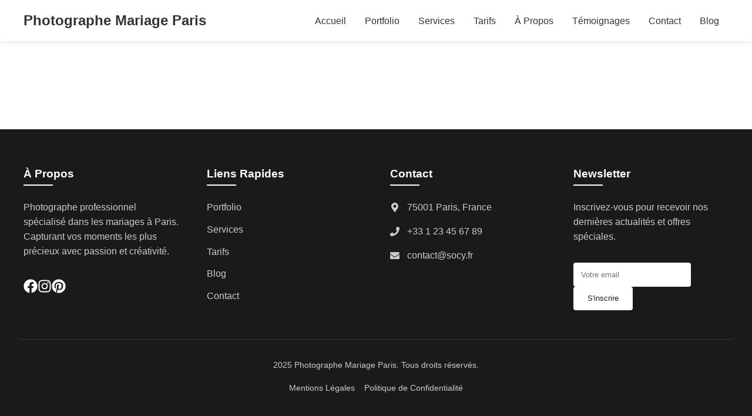

--- FILE ---
content_type: text/html
request_url: https://photographe-mariage-paris.eu/trouver-le-photographe-de-mariage-parfait-a-albertville-a-petit-prix-nos-astuces-pour-un-reportage-de-reve-a-moindre-cout/
body_size: 60
content:
<!doctype html>
<html lang="en">
  <head>
    <meta charset="UTF-8" />
    <link rel="icon" type="image/svg+xml" href="/vite.svg" />
    <meta name="viewport" content="width=device-width, initial-scale=1.0" />
    <title>Vite + React</title>
    <script type="module" crossorigin src="/assets/index-e318dfb0.js"></script>
    <link rel="modulepreload" crossorigin href="/assets/vendor-b2475a49.js">
    <link rel="modulepreload" crossorigin href="/assets/three-a9c9940d.js">
  </head>
  <body>
    <div id="root"></div>
    
  </body>
</html>


--- FILE ---
content_type: text/javascript
request_url: https://photographe-mariage-paris.eu/assets/vendor-b2475a49.js
body_size: 55018
content:
function e(e,t){for(var n=0;n<t.length;n++){const r=t[n];if("string"!=typeof r&&!Array.isArray(r))for(const t in r)if("default"!==t&&!(t in e)){const n=Object.getOwnPropertyDescriptor(r,t);n&&Object.defineProperty(e,t,n.get?n:{enumerable:!0,get:()=>r[t]})}}return Object.freeze(Object.defineProperty(e,Symbol.toStringTag,{value:"Module"}))}function t(e){return e&&e.__esModule&&Object.prototype.hasOwnProperty.call(e,"default")?e.default:e}var n={exports:{}},r={},a=Symbol.for("react.element"),l=Symbol.for("react.portal"),o=Symbol.for("react.fragment"),i=Symbol.for("react.strict_mode"),u=Symbol.for("react.profiler"),s=Symbol.for("react.provider"),c=Symbol.for("react.context"),f=Symbol.for("react.forward_ref"),d=Symbol.for("react.suspense"),p=Symbol.for("react.memo"),h=Symbol.for("react.lazy"),m=Symbol.iterator;var v={isMounted:function(){return!1},enqueueForceUpdate:function(){},enqueueReplaceState:function(){},enqueueSetState:function(){}},g=Object.assign,y={};function b(e,t,n){this.props=e,this.context=t,this.refs=y,this.updater=n||v}function w(){}function k(e,t,n){this.props=e,this.context=t,this.refs=y,this.updater=n||v}b.prototype.isReactComponent={},b.prototype.setState=function(e,t){if("object"!=typeof e&&"function"!=typeof e&&null!=e)throw Error("setState(...): takes an object of state variables to update or a function which returns an object of state variables.");this.updater.enqueueSetState(this,e,t,"setState")},b.prototype.forceUpdate=function(e){this.updater.enqueueForceUpdate(this,e,"forceUpdate")},w.prototype=b.prototype;var S=k.prototype=new w;S.constructor=k,g(S,b.prototype),S.isPureReactComponent=!0;var x=Array.isArray,E=Object.prototype.hasOwnProperty,C={current:null},_={key:!0,ref:!0,__self:!0,__source:!0};function P(e,t,n){var r,l={},o=null,i=null;if(null!=t)for(r in void 0!==t.ref&&(i=t.ref),void 0!==t.key&&(o=""+t.key),t)E.call(t,r)&&!_.hasOwnProperty(r)&&(l[r]=t[r]);var u=arguments.length-2;if(1===u)l.children=n;else if(1<u){for(var s=Array(u),c=0;c<u;c++)s[c]=arguments[c+2];l.children=s}if(e&&e.defaultProps)for(r in u=e.defaultProps)void 0===l[r]&&(l[r]=u[r]);return{$$typeof:a,type:e,key:o,ref:i,props:l,_owner:C.current}}function N(e){return"object"==typeof e&&null!==e&&e.$$typeof===a}var T=/\/+/g;function L(e,t){return"object"==typeof e&&null!==e&&null!=e.key?function(e){var t={"=":"=0",":":"=2"};return"$"+e.replace(/[=:]/g,(function(e){return t[e]}))}(""+e.key):t.toString(36)}function R(e,t,n,r,o){var i=typeof e;"undefined"!==i&&"boolean"!==i||(e=null);var u=!1;if(null===e)u=!0;else switch(i){case"string":case"number":u=!0;break;case"object":switch(e.$$typeof){case a:case l:u=!0}}if(u)return o=o(u=e),e=""===r?"."+L(u,0):r,x(o)?(n="",null!=e&&(n=e.replace(T,"$&/")+"/"),R(o,t,n,"",(function(e){return e}))):null!=o&&(N(o)&&(o=function(e,t){return{$$typeof:a,type:e.type,key:t,ref:e.ref,props:e.props,_owner:e._owner}}(o,n+(!o.key||u&&u.key===o.key?"":(""+o.key).replace(T,"$&/")+"/")+e)),t.push(o)),1;if(u=0,r=""===r?".":r+":",x(e))for(var s=0;s<e.length;s++){var c=r+L(i=e[s],s);u+=R(i,t,n,c,o)}else if(c=function(e){return null===e||"object"!=typeof e?null:"function"==typeof(e=m&&e[m]||e["@@iterator"])?e:null}(e),"function"==typeof c)for(e=c.call(e),s=0;!(i=e.next()).done;)u+=R(i=i.value,t,n,c=r+L(i,s++),o);else if("object"===i)throw t=String(e),Error("Objects are not valid as a React child (found: "+("[object Object]"===t?"object with keys {"+Object.keys(e).join(", ")+"}":t)+"). If you meant to render a collection of children, use an array instead.");return u}function z(e,t,n){if(null==e)return e;var r=[],a=0;return R(e,r,"","",(function(e){return t.call(n,e,a++)})),r}function O(e){if(-1===e._status){var t=e._result;(t=t()).then((function(t){0!==e._status&&-1!==e._status||(e._status=1,e._result=t)}),(function(t){0!==e._status&&-1!==e._status||(e._status=2,e._result=t)})),-1===e._status&&(e._status=0,e._result=t)}if(1===e._status)return e._result.default;throw e._result}var M={current:null},F={transition:null},D={ReactCurrentDispatcher:M,ReactCurrentBatchConfig:F,ReactCurrentOwner:C};function $(){throw Error("act(...) is not supported in production builds of React.")}r.Children={map:z,forEach:function(e,t,n){z(e,(function(){t.apply(this,arguments)}),n)},count:function(e){var t=0;return z(e,(function(){t++})),t},toArray:function(e){return z(e,(function(e){return e}))||[]},only:function(e){if(!N(e))throw Error("React.Children.only expected to receive a single React element child.");return e}},r.Component=b,r.Fragment=o,r.Profiler=u,r.PureComponent=k,r.StrictMode=i,r.Suspense=d,r.__SECRET_INTERNALS_DO_NOT_USE_OR_YOU_WILL_BE_FIRED=D,r.act=$,r.cloneElement=function(e,t,n){if(null==e)throw Error("React.cloneElement(...): The argument must be a React element, but you passed "+e+".");var r=g({},e.props),l=e.key,o=e.ref,i=e._owner;if(null!=t){if(void 0!==t.ref&&(o=t.ref,i=C.current),void 0!==t.key&&(l=""+t.key),e.type&&e.type.defaultProps)var u=e.type.defaultProps;for(s in t)E.call(t,s)&&!_.hasOwnProperty(s)&&(r[s]=void 0===t[s]&&void 0!==u?u[s]:t[s])}var s=arguments.length-2;if(1===s)r.children=n;else if(1<s){u=Array(s);for(var c=0;c<s;c++)u[c]=arguments[c+2];r.children=u}return{$$typeof:a,type:e.type,key:l,ref:o,props:r,_owner:i}},r.createContext=function(e){return(e={$$typeof:c,_currentValue:e,_currentValue2:e,_threadCount:0,Provider:null,Consumer:null,_defaultValue:null,_globalName:null}).Provider={$$typeof:s,_context:e},e.Consumer=e},r.createElement=P,r.createFactory=function(e){var t=P.bind(null,e);return t.type=e,t},r.createRef=function(){return{current:null}},r.forwardRef=function(e){return{$$typeof:f,render:e}},r.isValidElement=N,r.lazy=function(e){return{$$typeof:h,_payload:{_status:-1,_result:e},_init:O}},r.memo=function(e,t){return{$$typeof:p,type:e,compare:void 0===t?null:t}},r.startTransition=function(e){var t=F.transition;F.transition={};try{e()}finally{F.transition=t}},r.unstable_act=$,r.useCallback=function(e,t){return M.current.useCallback(e,t)},r.useContext=function(e){return M.current.useContext(e)},r.useDebugValue=function(){},r.useDeferredValue=function(e){return M.current.useDeferredValue(e)},r.useEffect=function(e,t){return M.current.useEffect(e,t)},r.useId=function(){return M.current.useId()},r.useImperativeHandle=function(e,t,n){return M.current.useImperativeHandle(e,t,n)},r.useInsertionEffect=function(e,t){return M.current.useInsertionEffect(e,t)},r.useLayoutEffect=function(e,t){return M.current.useLayoutEffect(e,t)},r.useMemo=function(e,t){return M.current.useMemo(e,t)},r.useReducer=function(e,t,n){return M.current.useReducer(e,t,n)},r.useRef=function(e){return M.current.useRef(e)},r.useState=function(e){return M.current.useState(e)},r.useSyncExternalStore=function(e,t,n){return M.current.useSyncExternalStore(e,t,n)},r.useTransition=function(){return M.current.useTransition()},r.version="18.3.1",n.exports=r;var I=n.exports;const U=t(I),A=e({__proto__:null,default:U},[I]);var j={exports:{}},B={},W={exports:{}},V={};
/**
 * @license React
 * scheduler.production.min.js
 *
 * Copyright (c) Facebook, Inc. and its affiliates.
 *
 * This source code is licensed under the MIT license found in the
 * LICENSE file in the root directory of this source tree.
 */
!function(e){function t(e,t){var n=e.length;e.push(t);e:for(;0<n;){var r=n-1>>>1,l=e[r];if(!(0<a(l,t)))break e;e[r]=t,e[n]=l,n=r}}function n(e){return 0===e.length?null:e[0]}function r(e){if(0===e.length)return null;var t=e[0],n=e.pop();if(n!==t){e[0]=n;e:for(var r=0,l=e.length,o=l>>>1;r<o;){var i=2*(r+1)-1,u=e[i],s=i+1,c=e[s];if(0>a(u,n))s<l&&0>a(c,u)?(e[r]=c,e[s]=n,r=s):(e[r]=u,e[i]=n,r=i);else{if(!(s<l&&0>a(c,n)))break e;e[r]=c,e[s]=n,r=s}}}return t}function a(e,t){var n=e.sortIndex-t.sortIndex;return 0!==n?n:e.id-t.id}if("object"==typeof performance&&"function"==typeof performance.now){var l=performance;e.unstable_now=function(){return l.now()}}else{var o=Date,i=o.now();e.unstable_now=function(){return o.now()-i}}var u=[],s=[],c=1,f=null,d=3,p=!1,h=!1,m=!1,v="function"==typeof setTimeout?setTimeout:null,g="function"==typeof clearTimeout?clearTimeout:null,y="undefined"!=typeof setImmediate?setImmediate:null;function b(e){for(var a=n(s);null!==a;){if(null===a.callback)r(s);else{if(!(a.startTime<=e))break;r(s),a.sortIndex=a.expirationTime,t(u,a)}a=n(s)}}function w(e){if(m=!1,b(e),!h)if(null!==n(u))h=!0,z(k);else{var t=n(s);null!==t&&O(w,t.startTime-e)}}function k(t,a){h=!1,m&&(m=!1,g(C),C=-1),p=!0;var l=d;try{for(b(a),f=n(u);null!==f&&(!(f.expirationTime>a)||t&&!N());){var o=f.callback;if("function"==typeof o){f.callback=null,d=f.priorityLevel;var i=o(f.expirationTime<=a);a=e.unstable_now(),"function"==typeof i?f.callback=i:f===n(u)&&r(u),b(a)}else r(u);f=n(u)}if(null!==f)var c=!0;else{var v=n(s);null!==v&&O(w,v.startTime-a),c=!1}return c}finally{f=null,d=l,p=!1}}"undefined"!=typeof navigator&&void 0!==navigator.scheduling&&void 0!==navigator.scheduling.isInputPending&&navigator.scheduling.isInputPending.bind(navigator.scheduling);var S,x=!1,E=null,C=-1,_=5,P=-1;function N(){return!(e.unstable_now()-P<_)}function T(){if(null!==E){var t=e.unstable_now();P=t;var n=!0;try{n=E(!0,t)}finally{n?S():(x=!1,E=null)}}else x=!1}if("function"==typeof y)S=function(){y(T)};else if("undefined"!=typeof MessageChannel){var L=new MessageChannel,R=L.port2;L.port1.onmessage=T,S=function(){R.postMessage(null)}}else S=function(){v(T,0)};function z(e){E=e,x||(x=!0,S())}function O(t,n){C=v((function(){t(e.unstable_now())}),n)}e.unstable_IdlePriority=5,e.unstable_ImmediatePriority=1,e.unstable_LowPriority=4,e.unstable_NormalPriority=3,e.unstable_Profiling=null,e.unstable_UserBlockingPriority=2,e.unstable_cancelCallback=function(e){e.callback=null},e.unstable_continueExecution=function(){h||p||(h=!0,z(k))},e.unstable_forceFrameRate=function(e){0>e||125<e||(_=0<e?Math.floor(1e3/e):5)},e.unstable_getCurrentPriorityLevel=function(){return d},e.unstable_getFirstCallbackNode=function(){return n(u)},e.unstable_next=function(e){switch(d){case 1:case 2:case 3:var t=3;break;default:t=d}var n=d;d=t;try{return e()}finally{d=n}},e.unstable_pauseExecution=function(){},e.unstable_requestPaint=function(){},e.unstable_runWithPriority=function(e,t){switch(e){case 1:case 2:case 3:case 4:case 5:break;default:e=3}var n=d;d=e;try{return t()}finally{d=n}},e.unstable_scheduleCallback=function(r,a,l){var o=e.unstable_now();switch("object"==typeof l&&null!==l?l="number"==typeof(l=l.delay)&&0<l?o+l:o:l=o,r){case 1:var i=-1;break;case 2:i=250;break;case 5:i=1073741823;break;case 4:i=1e4;break;default:i=5e3}return r={id:c++,callback:a,priorityLevel:r,startTime:l,expirationTime:i=l+i,sortIndex:-1},l>o?(r.sortIndex=l,t(s,r),null===n(u)&&r===n(s)&&(m?(g(C),C=-1):m=!0,O(w,l-o))):(r.sortIndex=i,t(u,r),h||p||(h=!0,z(k))),r},e.unstable_shouldYield=N,e.unstable_wrapCallback=function(e){var t=d;return function(){var n=d;d=t;try{return e.apply(this,arguments)}finally{d=n}}}}(V),W.exports=V;var H=W.exports,Q=I,K=H;
/**
 * @license React
 * react-dom.production.min.js
 *
 * Copyright (c) Facebook, Inc. and its affiliates.
 *
 * This source code is licensed under the MIT license found in the
 * LICENSE file in the root directory of this source tree.
 */function q(e){for(var t="https://reactjs.org/docs/error-decoder.html?invariant="+e,n=1;n<arguments.length;n++)t+="&args[]="+encodeURIComponent(arguments[n]);return"Minified React error #"+e+"; visit "+t+" for the full message or use the non-minified dev environment for full errors and additional helpful warnings."}var Y=new Set,X={};function G(e,t){J(e,t),J(e+"Capture",t)}function J(e,t){for(X[e]=t,e=0;e<t.length;e++)Y.add(t[e])}var Z=!("undefined"==typeof window||void 0===window.document||void 0===window.document.createElement),ee=Object.prototype.hasOwnProperty,te=/^[:A-Z_a-z\u00C0-\u00D6\u00D8-\u00F6\u00F8-\u02FF\u0370-\u037D\u037F-\u1FFF\u200C-\u200D\u2070-\u218F\u2C00-\u2FEF\u3001-\uD7FF\uF900-\uFDCF\uFDF0-\uFFFD][:A-Z_a-z\u00C0-\u00D6\u00D8-\u00F6\u00F8-\u02FF\u0370-\u037D\u037F-\u1FFF\u200C-\u200D\u2070-\u218F\u2C00-\u2FEF\u3001-\uD7FF\uF900-\uFDCF\uFDF0-\uFFFD\-.0-9\u00B7\u0300-\u036F\u203F-\u2040]*$/,ne={},re={};function ae(e,t,n,r,a,l,o){this.acceptsBooleans=2===t||3===t||4===t,this.attributeName=r,this.attributeNamespace=a,this.mustUseProperty=n,this.propertyName=e,this.type=t,this.sanitizeURL=l,this.removeEmptyString=o}var le={};"children dangerouslySetInnerHTML defaultValue defaultChecked innerHTML suppressContentEditableWarning suppressHydrationWarning style".split(" ").forEach((function(e){le[e]=new ae(e,0,!1,e,null,!1,!1)})),[["acceptCharset","accept-charset"],["className","class"],["htmlFor","for"],["httpEquiv","http-equiv"]].forEach((function(e){var t=e[0];le[t]=new ae(t,1,!1,e[1],null,!1,!1)})),["contentEditable","draggable","spellCheck","value"].forEach((function(e){le[e]=new ae(e,2,!1,e.toLowerCase(),null,!1,!1)})),["autoReverse","externalResourcesRequired","focusable","preserveAlpha"].forEach((function(e){le[e]=new ae(e,2,!1,e,null,!1,!1)})),"allowFullScreen async autoFocus autoPlay controls default defer disabled disablePictureInPicture disableRemotePlayback formNoValidate hidden loop noModule noValidate open playsInline readOnly required reversed scoped seamless itemScope".split(" ").forEach((function(e){le[e]=new ae(e,3,!1,e.toLowerCase(),null,!1,!1)})),["checked","multiple","muted","selected"].forEach((function(e){le[e]=new ae(e,3,!0,e,null,!1,!1)})),["capture","download"].forEach((function(e){le[e]=new ae(e,4,!1,e,null,!1,!1)})),["cols","rows","size","span"].forEach((function(e){le[e]=new ae(e,6,!1,e,null,!1,!1)})),["rowSpan","start"].forEach((function(e){le[e]=new ae(e,5,!1,e.toLowerCase(),null,!1,!1)}));var oe=/[\-:]([a-z])/g;function ie(e){return e[1].toUpperCase()}function ue(e,t,n,r){var a=le.hasOwnProperty(t)?le[t]:null;(null!==a?0!==a.type:r||!(2<t.length)||"o"!==t[0]&&"O"!==t[0]||"n"!==t[1]&&"N"!==t[1])&&(function(e,t,n,r){if(null==t||function(e,t,n,r){if(null!==n&&0===n.type)return!1;switch(typeof t){case"function":case"symbol":return!0;case"boolean":return!r&&(null!==n?!n.acceptsBooleans:"data-"!==(e=e.toLowerCase().slice(0,5))&&"aria-"!==e);default:return!1}}(e,t,n,r))return!0;if(r)return!1;if(null!==n)switch(n.type){case 3:return!t;case 4:return!1===t;case 5:return isNaN(t);case 6:return isNaN(t)||1>t}return!1}(t,n,a,r)&&(n=null),r||null===a?function(e){return!!ee.call(re,e)||!ee.call(ne,e)&&(te.test(e)?re[e]=!0:(ne[e]=!0,!1))}(t)&&(null===n?e.removeAttribute(t):e.setAttribute(t,""+n)):a.mustUseProperty?e[a.propertyName]=null===n?3!==a.type&&"":n:(t=a.attributeName,r=a.attributeNamespace,null===n?e.removeAttribute(t):(n=3===(a=a.type)||4===a&&!0===n?"":""+n,r?e.setAttributeNS(r,t,n):e.setAttribute(t,n))))}"accent-height alignment-baseline arabic-form baseline-shift cap-height clip-path clip-rule color-interpolation color-interpolation-filters color-profile color-rendering dominant-baseline enable-background fill-opacity fill-rule flood-color flood-opacity font-family font-size font-size-adjust font-stretch font-style font-variant font-weight glyph-name glyph-orientation-horizontal glyph-orientation-vertical horiz-adv-x horiz-origin-x image-rendering letter-spacing lighting-color marker-end marker-mid marker-start overline-position overline-thickness paint-order panose-1 pointer-events rendering-intent shape-rendering stop-color stop-opacity strikethrough-position strikethrough-thickness stroke-dasharray stroke-dashoffset stroke-linecap stroke-linejoin stroke-miterlimit stroke-opacity stroke-width text-anchor text-decoration text-rendering underline-position underline-thickness unicode-bidi unicode-range units-per-em v-alphabetic v-hanging v-ideographic v-mathematical vector-effect vert-adv-y vert-origin-x vert-origin-y word-spacing writing-mode xmlns:xlink x-height".split(" ").forEach((function(e){var t=e.replace(oe,ie);le[t]=new ae(t,1,!1,e,null,!1,!1)})),"xlink:actuate xlink:arcrole xlink:role xlink:show xlink:title xlink:type".split(" ").forEach((function(e){var t=e.replace(oe,ie);le[t]=new ae(t,1,!1,e,"http://www.w3.org/1999/xlink",!1,!1)})),["xml:base","xml:lang","xml:space"].forEach((function(e){var t=e.replace(oe,ie);le[t]=new ae(t,1,!1,e,"http://www.w3.org/XML/1998/namespace",!1,!1)})),["tabIndex","crossOrigin"].forEach((function(e){le[e]=new ae(e,1,!1,e.toLowerCase(),null,!1,!1)})),le.xlinkHref=new ae("xlinkHref",1,!1,"xlink:href","http://www.w3.org/1999/xlink",!0,!1),["src","href","action","formAction"].forEach((function(e){le[e]=new ae(e,1,!1,e.toLowerCase(),null,!0,!0)}));var se=Q.__SECRET_INTERNALS_DO_NOT_USE_OR_YOU_WILL_BE_FIRED,ce=Symbol.for("react.element"),fe=Symbol.for("react.portal"),de=Symbol.for("react.fragment"),pe=Symbol.for("react.strict_mode"),he=Symbol.for("react.profiler"),me=Symbol.for("react.provider"),ve=Symbol.for("react.context"),ge=Symbol.for("react.forward_ref"),ye=Symbol.for("react.suspense"),be=Symbol.for("react.suspense_list"),we=Symbol.for("react.memo"),ke=Symbol.for("react.lazy"),Se=Symbol.for("react.offscreen"),xe=Symbol.iterator;function Ee(e){return null===e||"object"!=typeof e?null:"function"==typeof(e=xe&&e[xe]||e["@@iterator"])?e:null}var Ce,_e=Object.assign;function Pe(e){if(void 0===Ce)try{throw Error()}catch(n){var t=n.stack.trim().match(/\n( *(at )?)/);Ce=t&&t[1]||""}return"\n"+Ce+e}var Ne=!1;function Te(e,t){if(!e||Ne)return"";Ne=!0;var n=Error.prepareStackTrace;Error.prepareStackTrace=void 0;try{if(t)if(t=function(){throw Error()},Object.defineProperty(t.prototype,"props",{set:function(){throw Error()}}),"object"==typeof Reflect&&Reflect.construct){try{Reflect.construct(t,[])}catch(s){var r=s}Reflect.construct(e,[],t)}else{try{t.call()}catch(s){r=s}e.call(t.prototype)}else{try{throw Error()}catch(s){r=s}e()}}catch(s){if(s&&r&&"string"==typeof s.stack){for(var a=s.stack.split("\n"),l=r.stack.split("\n"),o=a.length-1,i=l.length-1;1<=o&&0<=i&&a[o]!==l[i];)i--;for(;1<=o&&0<=i;o--,i--)if(a[o]!==l[i]){if(1!==o||1!==i)do{if(o--,0>--i||a[o]!==l[i]){var u="\n"+a[o].replace(" at new "," at ");return e.displayName&&u.includes("<anonymous>")&&(u=u.replace("<anonymous>",e.displayName)),u}}while(1<=o&&0<=i);break}}}finally{Ne=!1,Error.prepareStackTrace=n}return(e=e?e.displayName||e.name:"")?Pe(e):""}function Le(e){switch(e.tag){case 5:return Pe(e.type);case 16:return Pe("Lazy");case 13:return Pe("Suspense");case 19:return Pe("SuspenseList");case 0:case 2:case 15:return e=Te(e.type,!1);case 11:return e=Te(e.type.render,!1);case 1:return e=Te(e.type,!0);default:return""}}function Re(e){if(null==e)return null;if("function"==typeof e)return e.displayName||e.name||null;if("string"==typeof e)return e;switch(e){case de:return"Fragment";case fe:return"Portal";case he:return"Profiler";case pe:return"StrictMode";case ye:return"Suspense";case be:return"SuspenseList"}if("object"==typeof e)switch(e.$$typeof){case ve:return(e.displayName||"Context")+".Consumer";case me:return(e._context.displayName||"Context")+".Provider";case ge:var t=e.render;return(e=e.displayName)||(e=""!==(e=t.displayName||t.name||"")?"ForwardRef("+e+")":"ForwardRef"),e;case we:return null!==(t=e.displayName||null)?t:Re(e.type)||"Memo";case ke:t=e._payload,e=e._init;try{return Re(e(t))}catch(n){}}return null}function ze(e){var t=e.type;switch(e.tag){case 24:return"Cache";case 9:return(t.displayName||"Context")+".Consumer";case 10:return(t._context.displayName||"Context")+".Provider";case 18:return"DehydratedFragment";case 11:return e=(e=t.render).displayName||e.name||"",t.displayName||(""!==e?"ForwardRef("+e+")":"ForwardRef");case 7:return"Fragment";case 5:return t;case 4:return"Portal";case 3:return"Root";case 6:return"Text";case 16:return Re(t);case 8:return t===pe?"StrictMode":"Mode";case 22:return"Offscreen";case 12:return"Profiler";case 21:return"Scope";case 13:return"Suspense";case 19:return"SuspenseList";case 25:return"TracingMarker";case 1:case 0:case 17:case 2:case 14:case 15:if("function"==typeof t)return t.displayName||t.name||null;if("string"==typeof t)return t}return null}function Oe(e){switch(typeof e){case"boolean":case"number":case"string":case"undefined":case"object":return e;default:return""}}function Me(e){var t=e.type;return(e=e.nodeName)&&"input"===e.toLowerCase()&&("checkbox"===t||"radio"===t)}function Fe(e){e._valueTracker||(e._valueTracker=function(e){var t=Me(e)?"checked":"value",n=Object.getOwnPropertyDescriptor(e.constructor.prototype,t),r=""+e[t];if(!e.hasOwnProperty(t)&&void 0!==n&&"function"==typeof n.get&&"function"==typeof n.set){var a=n.get,l=n.set;return Object.defineProperty(e,t,{configurable:!0,get:function(){return a.call(this)},set:function(e){r=""+e,l.call(this,e)}}),Object.defineProperty(e,t,{enumerable:n.enumerable}),{getValue:function(){return r},setValue:function(e){r=""+e},stopTracking:function(){e._valueTracker=null,delete e[t]}}}}(e))}function De(e){if(!e)return!1;var t=e._valueTracker;if(!t)return!0;var n=t.getValue(),r="";return e&&(r=Me(e)?e.checked?"true":"false":e.value),(e=r)!==n&&(t.setValue(e),!0)}function $e(e){if(void 0===(e=e||("undefined"!=typeof document?document:void 0)))return null;try{return e.activeElement||e.body}catch(t){return e.body}}function Ie(e,t){var n=t.checked;return _e({},t,{defaultChecked:void 0,defaultValue:void 0,value:void 0,checked:null!=n?n:e._wrapperState.initialChecked})}function Ue(e,t){var n=null==t.defaultValue?"":t.defaultValue,r=null!=t.checked?t.checked:t.defaultChecked;n=Oe(null!=t.value?t.value:n),e._wrapperState={initialChecked:r,initialValue:n,controlled:"checkbox"===t.type||"radio"===t.type?null!=t.checked:null!=t.value}}function Ae(e,t){null!=(t=t.checked)&&ue(e,"checked",t,!1)}function je(e,t){Ae(e,t);var n=Oe(t.value),r=t.type;if(null!=n)"number"===r?(0===n&&""===e.value||e.value!=n)&&(e.value=""+n):e.value!==""+n&&(e.value=""+n);else if("submit"===r||"reset"===r)return void e.removeAttribute("value");t.hasOwnProperty("value")?We(e,t.type,n):t.hasOwnProperty("defaultValue")&&We(e,t.type,Oe(t.defaultValue)),null==t.checked&&null!=t.defaultChecked&&(e.defaultChecked=!!t.defaultChecked)}function Be(e,t,n){if(t.hasOwnProperty("value")||t.hasOwnProperty("defaultValue")){var r=t.type;if(!("submit"!==r&&"reset"!==r||void 0!==t.value&&null!==t.value))return;t=""+e._wrapperState.initialValue,n||t===e.value||(e.value=t),e.defaultValue=t}""!==(n=e.name)&&(e.name=""),e.defaultChecked=!!e._wrapperState.initialChecked,""!==n&&(e.name=n)}function We(e,t,n){"number"===t&&$e(e.ownerDocument)===e||(null==n?e.defaultValue=""+e._wrapperState.initialValue:e.defaultValue!==""+n&&(e.defaultValue=""+n))}var Ve=Array.isArray;function He(e,t,n,r){if(e=e.options,t){t={};for(var a=0;a<n.length;a++)t["$"+n[a]]=!0;for(n=0;n<e.length;n++)a=t.hasOwnProperty("$"+e[n].value),e[n].selected!==a&&(e[n].selected=a),a&&r&&(e[n].defaultSelected=!0)}else{for(n=""+Oe(n),t=null,a=0;a<e.length;a++){if(e[a].value===n)return e[a].selected=!0,void(r&&(e[a].defaultSelected=!0));null!==t||e[a].disabled||(t=e[a])}null!==t&&(t.selected=!0)}}function Qe(e,t){if(null!=t.dangerouslySetInnerHTML)throw Error(q(91));return _e({},t,{value:void 0,defaultValue:void 0,children:""+e._wrapperState.initialValue})}function Ke(e,t){var n=t.value;if(null==n){if(n=t.children,t=t.defaultValue,null!=n){if(null!=t)throw Error(q(92));if(Ve(n)){if(1<n.length)throw Error(q(93));n=n[0]}t=n}null==t&&(t=""),n=t}e._wrapperState={initialValue:Oe(n)}}function qe(e,t){var n=Oe(t.value),r=Oe(t.defaultValue);null!=n&&((n=""+n)!==e.value&&(e.value=n),null==t.defaultValue&&e.defaultValue!==n&&(e.defaultValue=n)),null!=r&&(e.defaultValue=""+r)}function Ye(e){var t=e.textContent;t===e._wrapperState.initialValue&&""!==t&&null!==t&&(e.value=t)}function Xe(e){switch(e){case"svg":return"http://www.w3.org/2000/svg";case"math":return"http://www.w3.org/1998/Math/MathML";default:return"http://www.w3.org/1999/xhtml"}}function Ge(e,t){return null==e||"http://www.w3.org/1999/xhtml"===e?Xe(t):"http://www.w3.org/2000/svg"===e&&"foreignObject"===t?"http://www.w3.org/1999/xhtml":e}var Je,Ze,et=(Ze=function(e,t){if("http://www.w3.org/2000/svg"!==e.namespaceURI||"innerHTML"in e)e.innerHTML=t;else{for((Je=Je||document.createElement("div")).innerHTML="<svg>"+t.valueOf().toString()+"</svg>",t=Je.firstChild;e.firstChild;)e.removeChild(e.firstChild);for(;t.firstChild;)e.appendChild(t.firstChild)}},"undefined"!=typeof MSApp&&MSApp.execUnsafeLocalFunction?function(e,t,n,r){MSApp.execUnsafeLocalFunction((function(){return Ze(e,t)}))}:Ze);function tt(e,t){if(t){var n=e.firstChild;if(n&&n===e.lastChild&&3===n.nodeType)return void(n.nodeValue=t)}e.textContent=t}var nt={animationIterationCount:!0,aspectRatio:!0,borderImageOutset:!0,borderImageSlice:!0,borderImageWidth:!0,boxFlex:!0,boxFlexGroup:!0,boxOrdinalGroup:!0,columnCount:!0,columns:!0,flex:!0,flexGrow:!0,flexPositive:!0,flexShrink:!0,flexNegative:!0,flexOrder:!0,gridArea:!0,gridRow:!0,gridRowEnd:!0,gridRowSpan:!0,gridRowStart:!0,gridColumn:!0,gridColumnEnd:!0,gridColumnSpan:!0,gridColumnStart:!0,fontWeight:!0,lineClamp:!0,lineHeight:!0,opacity:!0,order:!0,orphans:!0,tabSize:!0,widows:!0,zIndex:!0,zoom:!0,fillOpacity:!0,floodOpacity:!0,stopOpacity:!0,strokeDasharray:!0,strokeDashoffset:!0,strokeMiterlimit:!0,strokeOpacity:!0,strokeWidth:!0},rt=["Webkit","ms","Moz","O"];function at(e,t,n){return null==t||"boolean"==typeof t||""===t?"":n||"number"!=typeof t||0===t||nt.hasOwnProperty(e)&&nt[e]?(""+t).trim():t+"px"}function lt(e,t){for(var n in e=e.style,t)if(t.hasOwnProperty(n)){var r=0===n.indexOf("--"),a=at(n,t[n],r);"float"===n&&(n="cssFloat"),r?e.setProperty(n,a):e[n]=a}}Object.keys(nt).forEach((function(e){rt.forEach((function(t){t=t+e.charAt(0).toUpperCase()+e.substring(1),nt[t]=nt[e]}))}));var ot=_e({menuitem:!0},{area:!0,base:!0,br:!0,col:!0,embed:!0,hr:!0,img:!0,input:!0,keygen:!0,link:!0,meta:!0,param:!0,source:!0,track:!0,wbr:!0});function it(e,t){if(t){if(ot[e]&&(null!=t.children||null!=t.dangerouslySetInnerHTML))throw Error(q(137,e));if(null!=t.dangerouslySetInnerHTML){if(null!=t.children)throw Error(q(60));if("object"!=typeof t.dangerouslySetInnerHTML||!("__html"in t.dangerouslySetInnerHTML))throw Error(q(61))}if(null!=t.style&&"object"!=typeof t.style)throw Error(q(62))}}function ut(e,t){if(-1===e.indexOf("-"))return"string"==typeof t.is;switch(e){case"annotation-xml":case"color-profile":case"font-face":case"font-face-src":case"font-face-uri":case"font-face-format":case"font-face-name":case"missing-glyph":return!1;default:return!0}}var st=null;function ct(e){return(e=e.target||e.srcElement||window).correspondingUseElement&&(e=e.correspondingUseElement),3===e.nodeType?e.parentNode:e}var ft=null,dt=null,pt=null;function ht(e){if(e=ul(e)){if("function"!=typeof ft)throw Error(q(280));var t=e.stateNode;t&&(t=cl(t),ft(e.stateNode,e.type,t))}}function mt(e){dt?pt?pt.push(e):pt=[e]:dt=e}function vt(){if(dt){var e=dt,t=pt;if(pt=dt=null,ht(e),t)for(e=0;e<t.length;e++)ht(t[e])}}function gt(e,t){return e(t)}function yt(){}var bt=!1;function wt(e,t,n){if(bt)return e(t,n);bt=!0;try{return gt(e,t,n)}finally{bt=!1,(null!==dt||null!==pt)&&(yt(),vt())}}function kt(e,t){var n=e.stateNode;if(null===n)return null;var r=cl(n);if(null===r)return null;n=r[t];e:switch(t){case"onClick":case"onClickCapture":case"onDoubleClick":case"onDoubleClickCapture":case"onMouseDown":case"onMouseDownCapture":case"onMouseMove":case"onMouseMoveCapture":case"onMouseUp":case"onMouseUpCapture":case"onMouseEnter":(r=!r.disabled)||(r=!("button"===(e=e.type)||"input"===e||"select"===e||"textarea"===e)),e=!r;break e;default:e=!1}if(e)return null;if(n&&"function"!=typeof n)throw Error(q(231,t,typeof n));return n}var St=!1;if(Z)try{var xt={};Object.defineProperty(xt,"passive",{get:function(){St=!0}}),window.addEventListener("test",xt,xt),window.removeEventListener("test",xt,xt)}catch(Ze){St=!1}function Et(e,t,n,r,a,l,o,i,u){var s=Array.prototype.slice.call(arguments,3);try{t.apply(n,s)}catch(c){this.onError(c)}}var Ct=!1,_t=null,Pt=!1,Nt=null,Tt={onError:function(e){Ct=!0,_t=e}};function Lt(e,t,n,r,a,l,o,i,u){Ct=!1,_t=null,Et.apply(Tt,arguments)}function Rt(e){var t=e,n=e;if(e.alternate)for(;t.return;)t=t.return;else{e=t;do{!!(4098&(t=e).flags)&&(n=t.return),e=t.return}while(e)}return 3===t.tag?n:null}function zt(e){if(13===e.tag){var t=e.memoizedState;if(null===t&&(null!==(e=e.alternate)&&(t=e.memoizedState)),null!==t)return t.dehydrated}return null}function Ot(e){if(Rt(e)!==e)throw Error(q(188))}function Mt(e){return null!==(e=function(e){var t=e.alternate;if(!t){if(null===(t=Rt(e)))throw Error(q(188));return t!==e?null:e}for(var n=e,r=t;;){var a=n.return;if(null===a)break;var l=a.alternate;if(null===l){if(null!==(r=a.return)){n=r;continue}break}if(a.child===l.child){for(l=a.child;l;){if(l===n)return Ot(a),e;if(l===r)return Ot(a),t;l=l.sibling}throw Error(q(188))}if(n.return!==r.return)n=a,r=l;else{for(var o=!1,i=a.child;i;){if(i===n){o=!0,n=a,r=l;break}if(i===r){o=!0,r=a,n=l;break}i=i.sibling}if(!o){for(i=l.child;i;){if(i===n){o=!0,n=l,r=a;break}if(i===r){o=!0,r=l,n=a;break}i=i.sibling}if(!o)throw Error(q(189))}}if(n.alternate!==r)throw Error(q(190))}if(3!==n.tag)throw Error(q(188));return n.stateNode.current===n?e:t}(e))?Ft(e):null}function Ft(e){if(5===e.tag||6===e.tag)return e;for(e=e.child;null!==e;){var t=Ft(e);if(null!==t)return t;e=e.sibling}return null}var Dt=K.unstable_scheduleCallback,$t=K.unstable_cancelCallback,It=K.unstable_shouldYield,Ut=K.unstable_requestPaint,At=K.unstable_now,jt=K.unstable_getCurrentPriorityLevel,Bt=K.unstable_ImmediatePriority,Wt=K.unstable_UserBlockingPriority,Vt=K.unstable_NormalPriority,Ht=K.unstable_LowPriority,Qt=K.unstable_IdlePriority,Kt=null,qt=null;var Yt=Math.clz32?Math.clz32:function(e){return e>>>=0,0===e?32:31-(Xt(e)/Gt|0)|0},Xt=Math.log,Gt=Math.LN2;var Jt=64,Zt=4194304;function en(e){switch(e&-e){case 1:return 1;case 2:return 2;case 4:return 4;case 8:return 8;case 16:return 16;case 32:return 32;case 64:case 128:case 256:case 512:case 1024:case 2048:case 4096:case 8192:case 16384:case 32768:case 65536:case 131072:case 262144:case 524288:case 1048576:case 2097152:return 4194240&e;case 4194304:case 8388608:case 16777216:case 33554432:case 67108864:return 130023424&e;case 134217728:return 134217728;case 268435456:return 268435456;case 536870912:return 536870912;case 1073741824:return 1073741824;default:return e}}function tn(e,t){var n=e.pendingLanes;if(0===n)return 0;var r=0,a=e.suspendedLanes,l=e.pingedLanes,o=268435455&n;if(0!==o){var i=o&~a;0!==i?r=en(i):0!==(l&=o)&&(r=en(l))}else 0!==(o=n&~a)?r=en(o):0!==l&&(r=en(l));if(0===r)return 0;if(0!==t&&t!==r&&!(t&a)&&((a=r&-r)>=(l=t&-t)||16===a&&4194240&l))return t;if(4&r&&(r|=16&n),0!==(t=e.entangledLanes))for(e=e.entanglements,t&=r;0<t;)a=1<<(n=31-Yt(t)),r|=e[n],t&=~a;return r}function nn(e,t){switch(e){case 1:case 2:case 4:return t+250;case 8:case 16:case 32:case 64:case 128:case 256:case 512:case 1024:case 2048:case 4096:case 8192:case 16384:case 32768:case 65536:case 131072:case 262144:case 524288:case 1048576:case 2097152:return t+5e3;default:return-1}}function rn(e){return 0!==(e=-1073741825&e.pendingLanes)?e:1073741824&e?1073741824:0}function an(){var e=Jt;return!(4194240&(Jt<<=1))&&(Jt=64),e}function ln(e){for(var t=[],n=0;31>n;n++)t.push(e);return t}function on(e,t,n){e.pendingLanes|=t,536870912!==t&&(e.suspendedLanes=0,e.pingedLanes=0),(e=e.eventTimes)[t=31-Yt(t)]=n}function un(e,t){var n=e.entangledLanes|=t;for(e=e.entanglements;n;){var r=31-Yt(n),a=1<<r;a&t|e[r]&t&&(e[r]|=t),n&=~a}}var sn=0;function cn(e){return 1<(e&=-e)?4<e?268435455&e?16:536870912:4:1}var fn,dn,pn,hn,mn,vn=!1,gn=[],yn=null,bn=null,wn=null,kn=new Map,Sn=new Map,xn=[],En="mousedown mouseup touchcancel touchend touchstart auxclick dblclick pointercancel pointerdown pointerup dragend dragstart drop compositionend compositionstart keydown keypress keyup input textInput copy cut paste click change contextmenu reset submit".split(" ");function Cn(e,t){switch(e){case"focusin":case"focusout":yn=null;break;case"dragenter":case"dragleave":bn=null;break;case"mouseover":case"mouseout":wn=null;break;case"pointerover":case"pointerout":kn.delete(t.pointerId);break;case"gotpointercapture":case"lostpointercapture":Sn.delete(t.pointerId)}}function _n(e,t,n,r,a,l){return null===e||e.nativeEvent!==l?(e={blockedOn:t,domEventName:n,eventSystemFlags:r,nativeEvent:l,targetContainers:[a]},null!==t&&(null!==(t=ul(t))&&dn(t)),e):(e.eventSystemFlags|=r,t=e.targetContainers,null!==a&&-1===t.indexOf(a)&&t.push(a),e)}function Pn(e){var t=il(e.target);if(null!==t){var n=Rt(t);if(null!==n)if(13===(t=n.tag)){if(null!==(t=zt(n)))return e.blockedOn=t,void mn(e.priority,(function(){pn(n)}))}else if(3===t&&n.stateNode.current.memoizedState.isDehydrated)return void(e.blockedOn=3===n.tag?n.stateNode.containerInfo:null)}e.blockedOn=null}function Nn(e){if(null!==e.blockedOn)return!1;for(var t=e.targetContainers;0<t.length;){var n=Un(e.domEventName,e.eventSystemFlags,t[0],e.nativeEvent);if(null!==n)return null!==(t=ul(n))&&dn(t),e.blockedOn=n,!1;var r=new(n=e.nativeEvent).constructor(n.type,n);st=r,n.target.dispatchEvent(r),st=null,t.shift()}return!0}function Tn(e,t,n){Nn(e)&&n.delete(t)}function Ln(){vn=!1,null!==yn&&Nn(yn)&&(yn=null),null!==bn&&Nn(bn)&&(bn=null),null!==wn&&Nn(wn)&&(wn=null),kn.forEach(Tn),Sn.forEach(Tn)}function Rn(e,t){e.blockedOn===t&&(e.blockedOn=null,vn||(vn=!0,K.unstable_scheduleCallback(K.unstable_NormalPriority,Ln)))}function zn(e){function t(t){return Rn(t,e)}if(0<gn.length){Rn(gn[0],e);for(var n=1;n<gn.length;n++){var r=gn[n];r.blockedOn===e&&(r.blockedOn=null)}}for(null!==yn&&Rn(yn,e),null!==bn&&Rn(bn,e),null!==wn&&Rn(wn,e),kn.forEach(t),Sn.forEach(t),n=0;n<xn.length;n++)(r=xn[n]).blockedOn===e&&(r.blockedOn=null);for(;0<xn.length&&null===(n=xn[0]).blockedOn;)Pn(n),null===n.blockedOn&&xn.shift()}var On=se.ReactCurrentBatchConfig,Mn=!0;function Fn(e,t,n,r){var a=sn,l=On.transition;On.transition=null;try{sn=1,$n(e,t,n,r)}finally{sn=a,On.transition=l}}function Dn(e,t,n,r){var a=sn,l=On.transition;On.transition=null;try{sn=4,$n(e,t,n,r)}finally{sn=a,On.transition=l}}function $n(e,t,n,r){if(Mn){var a=Un(e,t,n,r);if(null===a)Oa(e,t,r,In,n),Cn(e,r);else if(function(e,t,n,r,a){switch(t){case"focusin":return yn=_n(yn,e,t,n,r,a),!0;case"dragenter":return bn=_n(bn,e,t,n,r,a),!0;case"mouseover":return wn=_n(wn,e,t,n,r,a),!0;case"pointerover":var l=a.pointerId;return kn.set(l,_n(kn.get(l)||null,e,t,n,r,a)),!0;case"gotpointercapture":return l=a.pointerId,Sn.set(l,_n(Sn.get(l)||null,e,t,n,r,a)),!0}return!1}(a,e,t,n,r))r.stopPropagation();else if(Cn(e,r),4&t&&-1<En.indexOf(e)){for(;null!==a;){var l=ul(a);if(null!==l&&fn(l),null===(l=Un(e,t,n,r))&&Oa(e,t,r,In,n),l===a)break;a=l}null!==a&&r.stopPropagation()}else Oa(e,t,r,null,n)}}var In=null;function Un(e,t,n,r){if(In=null,null!==(e=il(e=ct(r))))if(null===(t=Rt(e)))e=null;else if(13===(n=t.tag)){if(null!==(e=zt(t)))return e;e=null}else if(3===n){if(t.stateNode.current.memoizedState.isDehydrated)return 3===t.tag?t.stateNode.containerInfo:null;e=null}else t!==e&&(e=null);return In=e,null}function An(e){switch(e){case"cancel":case"click":case"close":case"contextmenu":case"copy":case"cut":case"auxclick":case"dblclick":case"dragend":case"dragstart":case"drop":case"focusin":case"focusout":case"input":case"invalid":case"keydown":case"keypress":case"keyup":case"mousedown":case"mouseup":case"paste":case"pause":case"play":case"pointercancel":case"pointerdown":case"pointerup":case"ratechange":case"reset":case"resize":case"seeked":case"submit":case"touchcancel":case"touchend":case"touchstart":case"volumechange":case"change":case"selectionchange":case"textInput":case"compositionstart":case"compositionend":case"compositionupdate":case"beforeblur":case"afterblur":case"beforeinput":case"blur":case"fullscreenchange":case"focus":case"hashchange":case"popstate":case"select":case"selectstart":return 1;case"drag":case"dragenter":case"dragexit":case"dragleave":case"dragover":case"mousemove":case"mouseout":case"mouseover":case"pointermove":case"pointerout":case"pointerover":case"scroll":case"toggle":case"touchmove":case"wheel":case"mouseenter":case"mouseleave":case"pointerenter":case"pointerleave":return 4;case"message":switch(jt()){case Bt:return 1;case Wt:return 4;case Vt:case Ht:return 16;case Qt:return 536870912;default:return 16}default:return 16}}var jn=null,Bn=null,Wn=null;function Vn(){if(Wn)return Wn;var e,t,n=Bn,r=n.length,a="value"in jn?jn.value:jn.textContent,l=a.length;for(e=0;e<r&&n[e]===a[e];e++);var o=r-e;for(t=1;t<=o&&n[r-t]===a[l-t];t++);return Wn=a.slice(e,1<t?1-t:void 0)}function Hn(e){var t=e.keyCode;return"charCode"in e?0===(e=e.charCode)&&13===t&&(e=13):e=t,10===e&&(e=13),32<=e||13===e?e:0}function Qn(){return!0}function Kn(){return!1}function qn(e){function t(t,n,r,a,l){for(var o in this._reactName=t,this._targetInst=r,this.type=n,this.nativeEvent=a,this.target=l,this.currentTarget=null,e)e.hasOwnProperty(o)&&(t=e[o],this[o]=t?t(a):a[o]);return this.isDefaultPrevented=(null!=a.defaultPrevented?a.defaultPrevented:!1===a.returnValue)?Qn:Kn,this.isPropagationStopped=Kn,this}return _e(t.prototype,{preventDefault:function(){this.defaultPrevented=!0;var e=this.nativeEvent;e&&(e.preventDefault?e.preventDefault():"unknown"!=typeof e.returnValue&&(e.returnValue=!1),this.isDefaultPrevented=Qn)},stopPropagation:function(){var e=this.nativeEvent;e&&(e.stopPropagation?e.stopPropagation():"unknown"!=typeof e.cancelBubble&&(e.cancelBubble=!0),this.isPropagationStopped=Qn)},persist:function(){},isPersistent:Qn}),t}var Yn,Xn,Gn,Jn={eventPhase:0,bubbles:0,cancelable:0,timeStamp:function(e){return e.timeStamp||Date.now()},defaultPrevented:0,isTrusted:0},Zn=qn(Jn),er=_e({},Jn,{view:0,detail:0}),tr=qn(er),nr=_e({},er,{screenX:0,screenY:0,clientX:0,clientY:0,pageX:0,pageY:0,ctrlKey:0,shiftKey:0,altKey:0,metaKey:0,getModifierState:hr,button:0,buttons:0,relatedTarget:function(e){return void 0===e.relatedTarget?e.fromElement===e.srcElement?e.toElement:e.fromElement:e.relatedTarget},movementX:function(e){return"movementX"in e?e.movementX:(e!==Gn&&(Gn&&"mousemove"===e.type?(Yn=e.screenX-Gn.screenX,Xn=e.screenY-Gn.screenY):Xn=Yn=0,Gn=e),Yn)},movementY:function(e){return"movementY"in e?e.movementY:Xn}}),rr=qn(nr),ar=qn(_e({},nr,{dataTransfer:0})),lr=qn(_e({},er,{relatedTarget:0})),or=qn(_e({},Jn,{animationName:0,elapsedTime:0,pseudoElement:0})),ir=_e({},Jn,{clipboardData:function(e){return"clipboardData"in e?e.clipboardData:window.clipboardData}}),ur=qn(ir),sr=qn(_e({},Jn,{data:0})),cr={Esc:"Escape",Spacebar:" ",Left:"ArrowLeft",Up:"ArrowUp",Right:"ArrowRight",Down:"ArrowDown",Del:"Delete",Win:"OS",Menu:"ContextMenu",Apps:"ContextMenu",Scroll:"ScrollLock",MozPrintableKey:"Unidentified"},fr={8:"Backspace",9:"Tab",12:"Clear",13:"Enter",16:"Shift",17:"Control",18:"Alt",19:"Pause",20:"CapsLock",27:"Escape",32:" ",33:"PageUp",34:"PageDown",35:"End",36:"Home",37:"ArrowLeft",38:"ArrowUp",39:"ArrowRight",40:"ArrowDown",45:"Insert",46:"Delete",112:"F1",113:"F2",114:"F3",115:"F4",116:"F5",117:"F6",118:"F7",119:"F8",120:"F9",121:"F10",122:"F11",123:"F12",144:"NumLock",145:"ScrollLock",224:"Meta"},dr={Alt:"altKey",Control:"ctrlKey",Meta:"metaKey",Shift:"shiftKey"};function pr(e){var t=this.nativeEvent;return t.getModifierState?t.getModifierState(e):!!(e=dr[e])&&!!t[e]}function hr(){return pr}var mr=_e({},er,{key:function(e){if(e.key){var t=cr[e.key]||e.key;if("Unidentified"!==t)return t}return"keypress"===e.type?13===(e=Hn(e))?"Enter":String.fromCharCode(e):"keydown"===e.type||"keyup"===e.type?fr[e.keyCode]||"Unidentified":""},code:0,location:0,ctrlKey:0,shiftKey:0,altKey:0,metaKey:0,repeat:0,locale:0,getModifierState:hr,charCode:function(e){return"keypress"===e.type?Hn(e):0},keyCode:function(e){return"keydown"===e.type||"keyup"===e.type?e.keyCode:0},which:function(e){return"keypress"===e.type?Hn(e):"keydown"===e.type||"keyup"===e.type?e.keyCode:0}}),vr=qn(mr),gr=qn(_e({},nr,{pointerId:0,width:0,height:0,pressure:0,tangentialPressure:0,tiltX:0,tiltY:0,twist:0,pointerType:0,isPrimary:0})),yr=qn(_e({},er,{touches:0,targetTouches:0,changedTouches:0,altKey:0,metaKey:0,ctrlKey:0,shiftKey:0,getModifierState:hr})),br=qn(_e({},Jn,{propertyName:0,elapsedTime:0,pseudoElement:0})),wr=_e({},nr,{deltaX:function(e){return"deltaX"in e?e.deltaX:"wheelDeltaX"in e?-e.wheelDeltaX:0},deltaY:function(e){return"deltaY"in e?e.deltaY:"wheelDeltaY"in e?-e.wheelDeltaY:"wheelDelta"in e?-e.wheelDelta:0},deltaZ:0,deltaMode:0}),kr=qn(wr),Sr=[9,13,27,32],xr=Z&&"CompositionEvent"in window,Er=null;Z&&"documentMode"in document&&(Er=document.documentMode);var Cr=Z&&"TextEvent"in window&&!Er,_r=Z&&(!xr||Er&&8<Er&&11>=Er),Pr=String.fromCharCode(32),Nr=!1;function Tr(e,t){switch(e){case"keyup":return-1!==Sr.indexOf(t.keyCode);case"keydown":return 229!==t.keyCode;case"keypress":case"mousedown":case"focusout":return!0;default:return!1}}function Lr(e){return"object"==typeof(e=e.detail)&&"data"in e?e.data:null}var Rr=!1;var zr={color:!0,date:!0,datetime:!0,"datetime-local":!0,email:!0,month:!0,number:!0,password:!0,range:!0,search:!0,tel:!0,text:!0,time:!0,url:!0,week:!0};function Or(e){var t=e&&e.nodeName&&e.nodeName.toLowerCase();return"input"===t?!!zr[e.type]:"textarea"===t}function Mr(e,t,n,r){mt(r),0<(t=Fa(t,"onChange")).length&&(n=new Zn("onChange","change",null,n,r),e.push({event:n,listeners:t}))}var Fr=null,Dr=null;function $r(e){Pa(e,0)}function Ir(e){if(De(sl(e)))return e}function Ur(e,t){if("change"===e)return t}var Ar=!1;if(Z){var jr;if(Z){var Br="oninput"in document;if(!Br){var Wr=document.createElement("div");Wr.setAttribute("oninput","return;"),Br="function"==typeof Wr.oninput}jr=Br}else jr=!1;Ar=jr&&(!document.documentMode||9<document.documentMode)}function Vr(){Fr&&(Fr.detachEvent("onpropertychange",Hr),Dr=Fr=null)}function Hr(e){if("value"===e.propertyName&&Ir(Dr)){var t=[];Mr(t,Dr,e,ct(e)),wt($r,t)}}function Qr(e,t,n){"focusin"===e?(Vr(),Dr=n,(Fr=t).attachEvent("onpropertychange",Hr)):"focusout"===e&&Vr()}function Kr(e){if("selectionchange"===e||"keyup"===e||"keydown"===e)return Ir(Dr)}function qr(e,t){if("click"===e)return Ir(t)}function Yr(e,t){if("input"===e||"change"===e)return Ir(t)}var Xr="function"==typeof Object.is?Object.is:function(e,t){return e===t&&(0!==e||1/e==1/t)||e!=e&&t!=t};function Gr(e,t){if(Xr(e,t))return!0;if("object"!=typeof e||null===e||"object"!=typeof t||null===t)return!1;var n=Object.keys(e),r=Object.keys(t);if(n.length!==r.length)return!1;for(r=0;r<n.length;r++){var a=n[r];if(!ee.call(t,a)||!Xr(e[a],t[a]))return!1}return!0}function Jr(e){for(;e&&e.firstChild;)e=e.firstChild;return e}function Zr(e,t){var n,r=Jr(e);for(e=0;r;){if(3===r.nodeType){if(n=e+r.textContent.length,e<=t&&n>=t)return{node:r,offset:t-e};e=n}e:{for(;r;){if(r.nextSibling){r=r.nextSibling;break e}r=r.parentNode}r=void 0}r=Jr(r)}}function ea(e,t){return!(!e||!t)&&(e===t||(!e||3!==e.nodeType)&&(t&&3===t.nodeType?ea(e,t.parentNode):"contains"in e?e.contains(t):!!e.compareDocumentPosition&&!!(16&e.compareDocumentPosition(t))))}function ta(){for(var e=window,t=$e();t instanceof e.HTMLIFrameElement;){try{var n="string"==typeof t.contentWindow.location.href}catch(r){n=!1}if(!n)break;t=$e((e=t.contentWindow).document)}return t}function na(e){var t=e&&e.nodeName&&e.nodeName.toLowerCase();return t&&("input"===t&&("text"===e.type||"search"===e.type||"tel"===e.type||"url"===e.type||"password"===e.type)||"textarea"===t||"true"===e.contentEditable)}function ra(e){var t=ta(),n=e.focusedElem,r=e.selectionRange;if(t!==n&&n&&n.ownerDocument&&ea(n.ownerDocument.documentElement,n)){if(null!==r&&na(n))if(t=r.start,void 0===(e=r.end)&&(e=t),"selectionStart"in n)n.selectionStart=t,n.selectionEnd=Math.min(e,n.value.length);else if((e=(t=n.ownerDocument||document)&&t.defaultView||window).getSelection){e=e.getSelection();var a=n.textContent.length,l=Math.min(r.start,a);r=void 0===r.end?l:Math.min(r.end,a),!e.extend&&l>r&&(a=r,r=l,l=a),a=Zr(n,l);var o=Zr(n,r);a&&o&&(1!==e.rangeCount||e.anchorNode!==a.node||e.anchorOffset!==a.offset||e.focusNode!==o.node||e.focusOffset!==o.offset)&&((t=t.createRange()).setStart(a.node,a.offset),e.removeAllRanges(),l>r?(e.addRange(t),e.extend(o.node,o.offset)):(t.setEnd(o.node,o.offset),e.addRange(t)))}for(t=[],e=n;e=e.parentNode;)1===e.nodeType&&t.push({element:e,left:e.scrollLeft,top:e.scrollTop});for("function"==typeof n.focus&&n.focus(),n=0;n<t.length;n++)(e=t[n]).element.scrollLeft=e.left,e.element.scrollTop=e.top}}var aa=Z&&"documentMode"in document&&11>=document.documentMode,la=null,oa=null,ia=null,ua=!1;function sa(e,t,n){var r=n.window===n?n.document:9===n.nodeType?n:n.ownerDocument;ua||null==la||la!==$e(r)||("selectionStart"in(r=la)&&na(r)?r={start:r.selectionStart,end:r.selectionEnd}:r={anchorNode:(r=(r.ownerDocument&&r.ownerDocument.defaultView||window).getSelection()).anchorNode,anchorOffset:r.anchorOffset,focusNode:r.focusNode,focusOffset:r.focusOffset},ia&&Gr(ia,r)||(ia=r,0<(r=Fa(oa,"onSelect")).length&&(t=new Zn("onSelect","select",null,t,n),e.push({event:t,listeners:r}),t.target=la)))}function ca(e,t){var n={};return n[e.toLowerCase()]=t.toLowerCase(),n["Webkit"+e]="webkit"+t,n["Moz"+e]="moz"+t,n}var fa={animationend:ca("Animation","AnimationEnd"),animationiteration:ca("Animation","AnimationIteration"),animationstart:ca("Animation","AnimationStart"),transitionend:ca("Transition","TransitionEnd")},da={},pa={};function ha(e){if(da[e])return da[e];if(!fa[e])return e;var t,n=fa[e];for(t in n)if(n.hasOwnProperty(t)&&t in pa)return da[e]=n[t];return e}Z&&(pa=document.createElement("div").style,"AnimationEvent"in window||(delete fa.animationend.animation,delete fa.animationiteration.animation,delete fa.animationstart.animation),"TransitionEvent"in window||delete fa.transitionend.transition);var ma=ha("animationend"),va=ha("animationiteration"),ga=ha("animationstart"),ya=ha("transitionend"),ba=new Map,wa="abort auxClick cancel canPlay canPlayThrough click close contextMenu copy cut drag dragEnd dragEnter dragExit dragLeave dragOver dragStart drop durationChange emptied encrypted ended error gotPointerCapture input invalid keyDown keyPress keyUp load loadedData loadedMetadata loadStart lostPointerCapture mouseDown mouseMove mouseOut mouseOver mouseUp paste pause play playing pointerCancel pointerDown pointerMove pointerOut pointerOver pointerUp progress rateChange reset resize seeked seeking stalled submit suspend timeUpdate touchCancel touchEnd touchStart volumeChange scroll toggle touchMove waiting wheel".split(" ");function ka(e,t){ba.set(e,t),G(t,[e])}for(var Sa=0;Sa<wa.length;Sa++){var xa=wa[Sa];ka(xa.toLowerCase(),"on"+(xa[0].toUpperCase()+xa.slice(1)))}ka(ma,"onAnimationEnd"),ka(va,"onAnimationIteration"),ka(ga,"onAnimationStart"),ka("dblclick","onDoubleClick"),ka("focusin","onFocus"),ka("focusout","onBlur"),ka(ya,"onTransitionEnd"),J("onMouseEnter",["mouseout","mouseover"]),J("onMouseLeave",["mouseout","mouseover"]),J("onPointerEnter",["pointerout","pointerover"]),J("onPointerLeave",["pointerout","pointerover"]),G("onChange","change click focusin focusout input keydown keyup selectionchange".split(" ")),G("onSelect","focusout contextmenu dragend focusin keydown keyup mousedown mouseup selectionchange".split(" ")),G("onBeforeInput",["compositionend","keypress","textInput","paste"]),G("onCompositionEnd","compositionend focusout keydown keypress keyup mousedown".split(" ")),G("onCompositionStart","compositionstart focusout keydown keypress keyup mousedown".split(" ")),G("onCompositionUpdate","compositionupdate focusout keydown keypress keyup mousedown".split(" "));var Ea="abort canplay canplaythrough durationchange emptied encrypted ended error loadeddata loadedmetadata loadstart pause play playing progress ratechange resize seeked seeking stalled suspend timeupdate volumechange waiting".split(" "),Ca=new Set("cancel close invalid load scroll toggle".split(" ").concat(Ea));function _a(e,t,n){var r=e.type||"unknown-event";e.currentTarget=n,function(e,t,n,r,a,l,o,i,u){if(Lt.apply(this,arguments),Ct){if(!Ct)throw Error(q(198));var s=_t;Ct=!1,_t=null,Pt||(Pt=!0,Nt=s)}}(r,t,void 0,e),e.currentTarget=null}function Pa(e,t){t=!!(4&t);for(var n=0;n<e.length;n++){var r=e[n],a=r.event;r=r.listeners;e:{var l=void 0;if(t)for(var o=r.length-1;0<=o;o--){var i=r[o],u=i.instance,s=i.currentTarget;if(i=i.listener,u!==l&&a.isPropagationStopped())break e;_a(a,i,s),l=u}else for(o=0;o<r.length;o++){if(u=(i=r[o]).instance,s=i.currentTarget,i=i.listener,u!==l&&a.isPropagationStopped())break e;_a(a,i,s),l=u}}}if(Pt)throw e=Nt,Pt=!1,Nt=null,e}function Na(e,t){var n=t[al];void 0===n&&(n=t[al]=new Set);var r=e+"__bubble";n.has(r)||(za(t,e,2,!1),n.add(r))}function Ta(e,t,n){var r=0;t&&(r|=4),za(n,e,r,t)}var La="_reactListening"+Math.random().toString(36).slice(2);function Ra(e){if(!e[La]){e[La]=!0,Y.forEach((function(t){"selectionchange"!==t&&(Ca.has(t)||Ta(t,!1,e),Ta(t,!0,e))}));var t=9===e.nodeType?e:e.ownerDocument;null===t||t[La]||(t[La]=!0,Ta("selectionchange",!1,t))}}function za(e,t,n,r){switch(An(t)){case 1:var a=Fn;break;case 4:a=Dn;break;default:a=$n}n=a.bind(null,t,n,e),a=void 0,!St||"touchstart"!==t&&"touchmove"!==t&&"wheel"!==t||(a=!0),r?void 0!==a?e.addEventListener(t,n,{capture:!0,passive:a}):e.addEventListener(t,n,!0):void 0!==a?e.addEventListener(t,n,{passive:a}):e.addEventListener(t,n,!1)}function Oa(e,t,n,r,a){var l=r;if(!(1&t||2&t||null===r))e:for(;;){if(null===r)return;var o=r.tag;if(3===o||4===o){var i=r.stateNode.containerInfo;if(i===a||8===i.nodeType&&i.parentNode===a)break;if(4===o)for(o=r.return;null!==o;){var u=o.tag;if((3===u||4===u)&&((u=o.stateNode.containerInfo)===a||8===u.nodeType&&u.parentNode===a))return;o=o.return}for(;null!==i;){if(null===(o=il(i)))return;if(5===(u=o.tag)||6===u){r=l=o;continue e}i=i.parentNode}}r=r.return}wt((function(){var r=l,a=ct(n),o=[];e:{var i=ba.get(e);if(void 0!==i){var u=Zn,s=e;switch(e){case"keypress":if(0===Hn(n))break e;case"keydown":case"keyup":u=vr;break;case"focusin":s="focus",u=lr;break;case"focusout":s="blur",u=lr;break;case"beforeblur":case"afterblur":u=lr;break;case"click":if(2===n.button)break e;case"auxclick":case"dblclick":case"mousedown":case"mousemove":case"mouseup":case"mouseout":case"mouseover":case"contextmenu":u=rr;break;case"drag":case"dragend":case"dragenter":case"dragexit":case"dragleave":case"dragover":case"dragstart":case"drop":u=ar;break;case"touchcancel":case"touchend":case"touchmove":case"touchstart":u=yr;break;case ma:case va:case ga:u=or;break;case ya:u=br;break;case"scroll":u=tr;break;case"wheel":u=kr;break;case"copy":case"cut":case"paste":u=ur;break;case"gotpointercapture":case"lostpointercapture":case"pointercancel":case"pointerdown":case"pointermove":case"pointerout":case"pointerover":case"pointerup":u=gr}var c=!!(4&t),f=!c&&"scroll"===e,d=c?null!==i?i+"Capture":null:i;c=[];for(var p,h=r;null!==h;){var m=(p=h).stateNode;if(5===p.tag&&null!==m&&(p=m,null!==d&&(null!=(m=kt(h,d))&&c.push(Ma(h,m,p)))),f)break;h=h.return}0<c.length&&(i=new u(i,s,null,n,a),o.push({event:i,listeners:c}))}}if(!(7&t)){if(u="mouseout"===e||"pointerout"===e,(!(i="mouseover"===e||"pointerover"===e)||n===st||!(s=n.relatedTarget||n.fromElement)||!il(s)&&!s[rl])&&(u||i)&&(i=a.window===a?a:(i=a.ownerDocument)?i.defaultView||i.parentWindow:window,u?(u=r,null!==(s=(s=n.relatedTarget||n.toElement)?il(s):null)&&(s!==(f=Rt(s))||5!==s.tag&&6!==s.tag)&&(s=null)):(u=null,s=r),u!==s)){if(c=rr,m="onMouseLeave",d="onMouseEnter",h="mouse","pointerout"!==e&&"pointerover"!==e||(c=gr,m="onPointerLeave",d="onPointerEnter",h="pointer"),f=null==u?i:sl(u),p=null==s?i:sl(s),(i=new c(m,h+"leave",u,n,a)).target=f,i.relatedTarget=p,m=null,il(a)===r&&((c=new c(d,h+"enter",s,n,a)).target=p,c.relatedTarget=f,m=c),f=m,u&&s)e:{for(d=s,h=0,p=c=u;p;p=Da(p))h++;for(p=0,m=d;m;m=Da(m))p++;for(;0<h-p;)c=Da(c),h--;for(;0<p-h;)d=Da(d),p--;for(;h--;){if(c===d||null!==d&&c===d.alternate)break e;c=Da(c),d=Da(d)}c=null}else c=null;null!==u&&$a(o,i,u,c,!1),null!==s&&null!==f&&$a(o,f,s,c,!0)}if("select"===(u=(i=r?sl(r):window).nodeName&&i.nodeName.toLowerCase())||"input"===u&&"file"===i.type)var v=Ur;else if(Or(i))if(Ar)v=Yr;else{v=Kr;var g=Qr}else(u=i.nodeName)&&"input"===u.toLowerCase()&&("checkbox"===i.type||"radio"===i.type)&&(v=qr);switch(v&&(v=v(e,r))?Mr(o,v,n,a):(g&&g(e,i,r),"focusout"===e&&(g=i._wrapperState)&&g.controlled&&"number"===i.type&&We(i,"number",i.value)),g=r?sl(r):window,e){case"focusin":(Or(g)||"true"===g.contentEditable)&&(la=g,oa=r,ia=null);break;case"focusout":ia=oa=la=null;break;case"mousedown":ua=!0;break;case"contextmenu":case"mouseup":case"dragend":ua=!1,sa(o,n,a);break;case"selectionchange":if(aa)break;case"keydown":case"keyup":sa(o,n,a)}var y;if(xr)e:{switch(e){case"compositionstart":var b="onCompositionStart";break e;case"compositionend":b="onCompositionEnd";break e;case"compositionupdate":b="onCompositionUpdate";break e}b=void 0}else Rr?Tr(e,n)&&(b="onCompositionEnd"):"keydown"===e&&229===n.keyCode&&(b="onCompositionStart");b&&(_r&&"ko"!==n.locale&&(Rr||"onCompositionStart"!==b?"onCompositionEnd"===b&&Rr&&(y=Vn()):(Bn="value"in(jn=a)?jn.value:jn.textContent,Rr=!0)),0<(g=Fa(r,b)).length&&(b=new sr(b,e,null,n,a),o.push({event:b,listeners:g}),y?b.data=y:null!==(y=Lr(n))&&(b.data=y))),(y=Cr?function(e,t){switch(e){case"compositionend":return Lr(t);case"keypress":return 32!==t.which?null:(Nr=!0,Pr);case"textInput":return(e=t.data)===Pr&&Nr?null:e;default:return null}}(e,n):function(e,t){if(Rr)return"compositionend"===e||!xr&&Tr(e,t)?(e=Vn(),Wn=Bn=jn=null,Rr=!1,e):null;switch(e){case"paste":default:return null;case"keypress":if(!(t.ctrlKey||t.altKey||t.metaKey)||t.ctrlKey&&t.altKey){if(t.char&&1<t.char.length)return t.char;if(t.which)return String.fromCharCode(t.which)}return null;case"compositionend":return _r&&"ko"!==t.locale?null:t.data}}(e,n))&&(0<(r=Fa(r,"onBeforeInput")).length&&(a=new sr("onBeforeInput","beforeinput",null,n,a),o.push({event:a,listeners:r}),a.data=y))}Pa(o,t)}))}function Ma(e,t,n){return{instance:e,listener:t,currentTarget:n}}function Fa(e,t){for(var n=t+"Capture",r=[];null!==e;){var a=e,l=a.stateNode;5===a.tag&&null!==l&&(a=l,null!=(l=kt(e,n))&&r.unshift(Ma(e,l,a)),null!=(l=kt(e,t))&&r.push(Ma(e,l,a))),e=e.return}return r}function Da(e){if(null===e)return null;do{e=e.return}while(e&&5!==e.tag);return e||null}function $a(e,t,n,r,a){for(var l=t._reactName,o=[];null!==n&&n!==r;){var i=n,u=i.alternate,s=i.stateNode;if(null!==u&&u===r)break;5===i.tag&&null!==s&&(i=s,a?null!=(u=kt(n,l))&&o.unshift(Ma(n,u,i)):a||null!=(u=kt(n,l))&&o.push(Ma(n,u,i))),n=n.return}0!==o.length&&e.push({event:t,listeners:o})}var Ia=/\r\n?/g,Ua=/\u0000|\uFFFD/g;function Aa(e){return("string"==typeof e?e:""+e).replace(Ia,"\n").replace(Ua,"")}function ja(e,t,n){if(t=Aa(t),Aa(e)!==t&&n)throw Error(q(425))}function Ba(){}var Wa=null,Va=null;function Ha(e,t){return"textarea"===e||"noscript"===e||"string"==typeof t.children||"number"==typeof t.children||"object"==typeof t.dangerouslySetInnerHTML&&null!==t.dangerouslySetInnerHTML&&null!=t.dangerouslySetInnerHTML.__html}var Qa="function"==typeof setTimeout?setTimeout:void 0,Ka="function"==typeof clearTimeout?clearTimeout:void 0,qa="function"==typeof Promise?Promise:void 0,Ya="function"==typeof queueMicrotask?queueMicrotask:void 0!==qa?function(e){return qa.resolve(null).then(e).catch(Xa)}:Qa;function Xa(e){setTimeout((function(){throw e}))}function Ga(e,t){var n=t,r=0;do{var a=n.nextSibling;if(e.removeChild(n),a&&8===a.nodeType)if("/$"===(n=a.data)){if(0===r)return e.removeChild(a),void zn(t);r--}else"$"!==n&&"$?"!==n&&"$!"!==n||r++;n=a}while(n);zn(t)}function Ja(e){for(;null!=e;e=e.nextSibling){var t=e.nodeType;if(1===t||3===t)break;if(8===t){if("$"===(t=e.data)||"$!"===t||"$?"===t)break;if("/$"===t)return null}}return e}function Za(e){e=e.previousSibling;for(var t=0;e;){if(8===e.nodeType){var n=e.data;if("$"===n||"$!"===n||"$?"===n){if(0===t)return e;t--}else"/$"===n&&t++}e=e.previousSibling}return null}var el=Math.random().toString(36).slice(2),tl="__reactFiber$"+el,nl="__reactProps$"+el,rl="__reactContainer$"+el,al="__reactEvents$"+el,ll="__reactListeners$"+el,ol="__reactHandles$"+el;function il(e){var t=e[tl];if(t)return t;for(var n=e.parentNode;n;){if(t=n[rl]||n[tl]){if(n=t.alternate,null!==t.child||null!==n&&null!==n.child)for(e=Za(e);null!==e;){if(n=e[tl])return n;e=Za(e)}return t}n=(e=n).parentNode}return null}function ul(e){return!(e=e[tl]||e[rl])||5!==e.tag&&6!==e.tag&&13!==e.tag&&3!==e.tag?null:e}function sl(e){if(5===e.tag||6===e.tag)return e.stateNode;throw Error(q(33))}function cl(e){return e[nl]||null}var fl=[],dl=-1;function pl(e){return{current:e}}function hl(e){0>dl||(e.current=fl[dl],fl[dl]=null,dl--)}function ml(e,t){dl++,fl[dl]=e.current,e.current=t}var vl={},gl=pl(vl),yl=pl(!1),bl=vl;function wl(e,t){var n=e.type.contextTypes;if(!n)return vl;var r=e.stateNode;if(r&&r.__reactInternalMemoizedUnmaskedChildContext===t)return r.__reactInternalMemoizedMaskedChildContext;var a,l={};for(a in n)l[a]=t[a];return r&&((e=e.stateNode).__reactInternalMemoizedUnmaskedChildContext=t,e.__reactInternalMemoizedMaskedChildContext=l),l}function kl(e){return null!=(e=e.childContextTypes)}function Sl(){hl(yl),hl(gl)}function xl(e,t,n){if(gl.current!==vl)throw Error(q(168));ml(gl,t),ml(yl,n)}function El(e,t,n){var r=e.stateNode;if(t=t.childContextTypes,"function"!=typeof r.getChildContext)return n;for(var a in r=r.getChildContext())if(!(a in t))throw Error(q(108,ze(e)||"Unknown",a));return _e({},n,r)}function Cl(e){return e=(e=e.stateNode)&&e.__reactInternalMemoizedMergedChildContext||vl,bl=gl.current,ml(gl,e),ml(yl,yl.current),!0}function _l(e,t,n){var r=e.stateNode;if(!r)throw Error(q(169));n?(e=El(e,t,bl),r.__reactInternalMemoizedMergedChildContext=e,hl(yl),hl(gl),ml(gl,e)):hl(yl),ml(yl,n)}var Pl=null,Nl=!1,Tl=!1;function Ll(e){null===Pl?Pl=[e]:Pl.push(e)}function Rl(){if(!Tl&&null!==Pl){Tl=!0;var e=0,t=sn;try{var n=Pl;for(sn=1;e<n.length;e++){var r=n[e];do{r=r(!0)}while(null!==r)}Pl=null,Nl=!1}catch(a){throw null!==Pl&&(Pl=Pl.slice(e+1)),Dt(Bt,Rl),a}finally{sn=t,Tl=!1}}return null}var zl=[],Ol=0,Ml=null,Fl=0,Dl=[],$l=0,Il=null,Ul=1,Al="";function jl(e,t){zl[Ol++]=Fl,zl[Ol++]=Ml,Ml=e,Fl=t}function Bl(e,t,n){Dl[$l++]=Ul,Dl[$l++]=Al,Dl[$l++]=Il,Il=e;var r=Ul;e=Al;var a=32-Yt(r)-1;r&=~(1<<a),n+=1;var l=32-Yt(t)+a;if(30<l){var o=a-a%5;l=(r&(1<<o)-1).toString(32),r>>=o,a-=o,Ul=1<<32-Yt(t)+a|n<<a|r,Al=l+e}else Ul=1<<l|n<<a|r,Al=e}function Wl(e){null!==e.return&&(jl(e,1),Bl(e,1,0))}function Vl(e){for(;e===Ml;)Ml=zl[--Ol],zl[Ol]=null,Fl=zl[--Ol],zl[Ol]=null;for(;e===Il;)Il=Dl[--$l],Dl[$l]=null,Al=Dl[--$l],Dl[$l]=null,Ul=Dl[--$l],Dl[$l]=null}var Hl=null,Ql=null,Kl=!1,ql=null;function Yl(e,t){var n=bc(5,null,null,0);n.elementType="DELETED",n.stateNode=t,n.return=e,null===(t=e.deletions)?(e.deletions=[n],e.flags|=16):t.push(n)}function Xl(e,t){switch(e.tag){case 5:var n=e.type;return null!==(t=1!==t.nodeType||n.toLowerCase()!==t.nodeName.toLowerCase()?null:t)&&(e.stateNode=t,Hl=e,Ql=Ja(t.firstChild),!0);case 6:return null!==(t=""===e.pendingProps||3!==t.nodeType?null:t)&&(e.stateNode=t,Hl=e,Ql=null,!0);case 13:return null!==(t=8!==t.nodeType?null:t)&&(n=null!==Il?{id:Ul,overflow:Al}:null,e.memoizedState={dehydrated:t,treeContext:n,retryLane:1073741824},(n=bc(18,null,null,0)).stateNode=t,n.return=e,e.child=n,Hl=e,Ql=null,!0);default:return!1}}function Gl(e){return!(!(1&e.mode)||128&e.flags)}function Jl(e){if(Kl){var t=Ql;if(t){var n=t;if(!Xl(e,t)){if(Gl(e))throw Error(q(418));t=Ja(n.nextSibling);var r=Hl;t&&Xl(e,t)?Yl(r,n):(e.flags=-4097&e.flags|2,Kl=!1,Hl=e)}}else{if(Gl(e))throw Error(q(418));e.flags=-4097&e.flags|2,Kl=!1,Hl=e}}}function Zl(e){for(e=e.return;null!==e&&5!==e.tag&&3!==e.tag&&13!==e.tag;)e=e.return;Hl=e}function eo(e){if(e!==Hl)return!1;if(!Kl)return Zl(e),Kl=!0,!1;var t;if((t=3!==e.tag)&&!(t=5!==e.tag)&&(t="head"!==(t=e.type)&&"body"!==t&&!Ha(e.type,e.memoizedProps)),t&&(t=Ql)){if(Gl(e))throw to(),Error(q(418));for(;t;)Yl(e,t),t=Ja(t.nextSibling)}if(Zl(e),13===e.tag){if(!(e=null!==(e=e.memoizedState)?e.dehydrated:null))throw Error(q(317));e:{for(e=e.nextSibling,t=0;e;){if(8===e.nodeType){var n=e.data;if("/$"===n){if(0===t){Ql=Ja(e.nextSibling);break e}t--}else"$"!==n&&"$!"!==n&&"$?"!==n||t++}e=e.nextSibling}Ql=null}}else Ql=Hl?Ja(e.stateNode.nextSibling):null;return!0}function to(){for(var e=Ql;e;)e=Ja(e.nextSibling)}function no(){Ql=Hl=null,Kl=!1}function ro(e){null===ql?ql=[e]:ql.push(e)}var ao=se.ReactCurrentBatchConfig;function lo(e,t,n){if(null!==(e=n.ref)&&"function"!=typeof e&&"object"!=typeof e){if(n._owner){if(n=n._owner){if(1!==n.tag)throw Error(q(309));var r=n.stateNode}if(!r)throw Error(q(147,e));var a=r,l=""+e;return null!==t&&null!==t.ref&&"function"==typeof t.ref&&t.ref._stringRef===l?t.ref:((t=function(e){var t=a.refs;null===e?delete t[l]:t[l]=e})._stringRef=l,t)}if("string"!=typeof e)throw Error(q(284));if(!n._owner)throw Error(q(290,e))}return e}function oo(e,t){throw e=Object.prototype.toString.call(t),Error(q(31,"[object Object]"===e?"object with keys {"+Object.keys(t).join(", ")+"}":e))}function io(e){return(0,e._init)(e._payload)}function uo(e){function t(t,n){if(e){var r=t.deletions;null===r?(t.deletions=[n],t.flags|=16):r.push(n)}}function n(n,r){if(!e)return null;for(;null!==r;)t(n,r),r=r.sibling;return null}function r(e,t){for(e=new Map;null!==t;)null!==t.key?e.set(t.key,t):e.set(t.index,t),t=t.sibling;return e}function a(e,t){return(e=kc(e,t)).index=0,e.sibling=null,e}function l(t,n,r){return t.index=r,e?null!==(r=t.alternate)?(r=r.index)<n?(t.flags|=2,n):r:(t.flags|=2,n):(t.flags|=1048576,n)}function o(t){return e&&null===t.alternate&&(t.flags|=2),t}function i(e,t,n,r){return null===t||6!==t.tag?((t=Cc(n,e.mode,r)).return=e,t):((t=a(t,n)).return=e,t)}function u(e,t,n,r){var l=n.type;return l===de?c(e,t,n.props.children,r,n.key):null!==t&&(t.elementType===l||"object"==typeof l&&null!==l&&l.$$typeof===ke&&io(l)===t.type)?((r=a(t,n.props)).ref=lo(e,t,n),r.return=e,r):((r=Sc(n.type,n.key,n.props,null,e.mode,r)).ref=lo(e,t,n),r.return=e,r)}function s(e,t,n,r){return null===t||4!==t.tag||t.stateNode.containerInfo!==n.containerInfo||t.stateNode.implementation!==n.implementation?((t=_c(n,e.mode,r)).return=e,t):((t=a(t,n.children||[])).return=e,t)}function c(e,t,n,r,l){return null===t||7!==t.tag?((t=xc(n,e.mode,r,l)).return=e,t):((t=a(t,n)).return=e,t)}function f(e,t,n){if("string"==typeof t&&""!==t||"number"==typeof t)return(t=Cc(""+t,e.mode,n)).return=e,t;if("object"==typeof t&&null!==t){switch(t.$$typeof){case ce:return(n=Sc(t.type,t.key,t.props,null,e.mode,n)).ref=lo(e,null,t),n.return=e,n;case fe:return(t=_c(t,e.mode,n)).return=e,t;case ke:return f(e,(0,t._init)(t._payload),n)}if(Ve(t)||Ee(t))return(t=xc(t,e.mode,n,null)).return=e,t;oo(e,t)}return null}function d(e,t,n,r){var a=null!==t?t.key:null;if("string"==typeof n&&""!==n||"number"==typeof n)return null!==a?null:i(e,t,""+n,r);if("object"==typeof n&&null!==n){switch(n.$$typeof){case ce:return n.key===a?u(e,t,n,r):null;case fe:return n.key===a?s(e,t,n,r):null;case ke:return d(e,t,(a=n._init)(n._payload),r)}if(Ve(n)||Ee(n))return null!==a?null:c(e,t,n,r,null);oo(e,n)}return null}function p(e,t,n,r,a){if("string"==typeof r&&""!==r||"number"==typeof r)return i(t,e=e.get(n)||null,""+r,a);if("object"==typeof r&&null!==r){switch(r.$$typeof){case ce:return u(t,e=e.get(null===r.key?n:r.key)||null,r,a);case fe:return s(t,e=e.get(null===r.key?n:r.key)||null,r,a);case ke:return p(e,t,n,(0,r._init)(r._payload),a)}if(Ve(r)||Ee(r))return c(t,e=e.get(n)||null,r,a,null);oo(t,r)}return null}return function i(u,s,c,h){if("object"==typeof c&&null!==c&&c.type===de&&null===c.key&&(c=c.props.children),"object"==typeof c&&null!==c){switch(c.$$typeof){case ce:e:{for(var m=c.key,v=s;null!==v;){if(v.key===m){if((m=c.type)===de){if(7===v.tag){n(u,v.sibling),(s=a(v,c.props.children)).return=u,u=s;break e}}else if(v.elementType===m||"object"==typeof m&&null!==m&&m.$$typeof===ke&&io(m)===v.type){n(u,v.sibling),(s=a(v,c.props)).ref=lo(u,v,c),s.return=u,u=s;break e}n(u,v);break}t(u,v),v=v.sibling}c.type===de?((s=xc(c.props.children,u.mode,h,c.key)).return=u,u=s):((h=Sc(c.type,c.key,c.props,null,u.mode,h)).ref=lo(u,s,c),h.return=u,u=h)}return o(u);case fe:e:{for(v=c.key;null!==s;){if(s.key===v){if(4===s.tag&&s.stateNode.containerInfo===c.containerInfo&&s.stateNode.implementation===c.implementation){n(u,s.sibling),(s=a(s,c.children||[])).return=u,u=s;break e}n(u,s);break}t(u,s),s=s.sibling}(s=_c(c,u.mode,h)).return=u,u=s}return o(u);case ke:return i(u,s,(v=c._init)(c._payload),h)}if(Ve(c))return function(a,o,i,u){for(var s=null,c=null,h=o,m=o=0,v=null;null!==h&&m<i.length;m++){h.index>m?(v=h,h=null):v=h.sibling;var g=d(a,h,i[m],u);if(null===g){null===h&&(h=v);break}e&&h&&null===g.alternate&&t(a,h),o=l(g,o,m),null===c?s=g:c.sibling=g,c=g,h=v}if(m===i.length)return n(a,h),Kl&&jl(a,m),s;if(null===h){for(;m<i.length;m++)null!==(h=f(a,i[m],u))&&(o=l(h,o,m),null===c?s=h:c.sibling=h,c=h);return Kl&&jl(a,m),s}for(h=r(a,h);m<i.length;m++)null!==(v=p(h,a,m,i[m],u))&&(e&&null!==v.alternate&&h.delete(null===v.key?m:v.key),o=l(v,o,m),null===c?s=v:c.sibling=v,c=v);return e&&h.forEach((function(e){return t(a,e)})),Kl&&jl(a,m),s}(u,s,c,h);if(Ee(c))return function(a,o,i,u){var s=Ee(i);if("function"!=typeof s)throw Error(q(150));if(null==(i=s.call(i)))throw Error(q(151));for(var c=s=null,h=o,m=o=0,v=null,g=i.next();null!==h&&!g.done;m++,g=i.next()){h.index>m?(v=h,h=null):v=h.sibling;var y=d(a,h,g.value,u);if(null===y){null===h&&(h=v);break}e&&h&&null===y.alternate&&t(a,h),o=l(y,o,m),null===c?s=y:c.sibling=y,c=y,h=v}if(g.done)return n(a,h),Kl&&jl(a,m),s;if(null===h){for(;!g.done;m++,g=i.next())null!==(g=f(a,g.value,u))&&(o=l(g,o,m),null===c?s=g:c.sibling=g,c=g);return Kl&&jl(a,m),s}for(h=r(a,h);!g.done;m++,g=i.next())null!==(g=p(h,a,m,g.value,u))&&(e&&null!==g.alternate&&h.delete(null===g.key?m:g.key),o=l(g,o,m),null===c?s=g:c.sibling=g,c=g);return e&&h.forEach((function(e){return t(a,e)})),Kl&&jl(a,m),s}(u,s,c,h);oo(u,c)}return"string"==typeof c&&""!==c||"number"==typeof c?(c=""+c,null!==s&&6===s.tag?(n(u,s.sibling),(s=a(s,c)).return=u,u=s):(n(u,s),(s=Cc(c,u.mode,h)).return=u,u=s),o(u)):n(u,s)}}var so=uo(!0),co=uo(!1),fo=pl(null),po=null,ho=null,mo=null;function vo(){mo=ho=po=null}function go(e){var t=fo.current;hl(fo),e._currentValue=t}function yo(e,t,n){for(;null!==e;){var r=e.alternate;if((e.childLanes&t)!==t?(e.childLanes|=t,null!==r&&(r.childLanes|=t)):null!==r&&(r.childLanes&t)!==t&&(r.childLanes|=t),e===n)break;e=e.return}}function bo(e,t){po=e,mo=ho=null,null!==(e=e.dependencies)&&null!==e.firstContext&&(!!(e.lanes&t)&&(iu=!0),e.firstContext=null)}function wo(e){var t=e._currentValue;if(mo!==e)if(e={context:e,memoizedValue:t,next:null},null===ho){if(null===po)throw Error(q(308));ho=e,po.dependencies={lanes:0,firstContext:e}}else ho=ho.next=e;return t}var ko=null;function So(e){null===ko?ko=[e]:ko.push(e)}function xo(e,t,n,r){var a=t.interleaved;return null===a?(n.next=n,So(t)):(n.next=a.next,a.next=n),t.interleaved=n,Eo(e,r)}function Eo(e,t){e.lanes|=t;var n=e.alternate;for(null!==n&&(n.lanes|=t),n=e,e=e.return;null!==e;)e.childLanes|=t,null!==(n=e.alternate)&&(n.childLanes|=t),n=e,e=e.return;return 3===n.tag?n.stateNode:null}var Co=!1;function _o(e){e.updateQueue={baseState:e.memoizedState,firstBaseUpdate:null,lastBaseUpdate:null,shared:{pending:null,interleaved:null,lanes:0},effects:null}}function Po(e,t){e=e.updateQueue,t.updateQueue===e&&(t.updateQueue={baseState:e.baseState,firstBaseUpdate:e.firstBaseUpdate,lastBaseUpdate:e.lastBaseUpdate,shared:e.shared,effects:e.effects})}function No(e,t){return{eventTime:e,lane:t,tag:0,payload:null,callback:null,next:null}}function To(e,t,n){var r=e.updateQueue;if(null===r)return null;if(r=r.shared,2&vs){var a=r.pending;return null===a?t.next=t:(t.next=a.next,a.next=t),r.pending=t,Eo(e,n)}return null===(a=r.interleaved)?(t.next=t,So(r)):(t.next=a.next,a.next=t),r.interleaved=t,Eo(e,n)}function Lo(e,t,n){if(null!==(t=t.updateQueue)&&(t=t.shared,4194240&n)){var r=t.lanes;n|=r&=e.pendingLanes,t.lanes=n,un(e,n)}}function Ro(e,t){var n=e.updateQueue,r=e.alternate;if(null!==r&&n===(r=r.updateQueue)){var a=null,l=null;if(null!==(n=n.firstBaseUpdate)){do{var o={eventTime:n.eventTime,lane:n.lane,tag:n.tag,payload:n.payload,callback:n.callback,next:null};null===l?a=l=o:l=l.next=o,n=n.next}while(null!==n);null===l?a=l=t:l=l.next=t}else a=l=t;return n={baseState:r.baseState,firstBaseUpdate:a,lastBaseUpdate:l,shared:r.shared,effects:r.effects},void(e.updateQueue=n)}null===(e=n.lastBaseUpdate)?n.firstBaseUpdate=t:e.next=t,n.lastBaseUpdate=t}function zo(e,t,n,r){var a=e.updateQueue;Co=!1;var l=a.firstBaseUpdate,o=a.lastBaseUpdate,i=a.shared.pending;if(null!==i){a.shared.pending=null;var u=i,s=u.next;u.next=null,null===o?l=s:o.next=s,o=u;var c=e.alternate;null!==c&&((i=(c=c.updateQueue).lastBaseUpdate)!==o&&(null===i?c.firstBaseUpdate=s:i.next=s,c.lastBaseUpdate=u))}if(null!==l){var f=a.baseState;for(o=0,c=s=u=null,i=l;;){var d=i.lane,p=i.eventTime;if((r&d)===d){null!==c&&(c=c.next={eventTime:p,lane:0,tag:i.tag,payload:i.payload,callback:i.callback,next:null});e:{var h=e,m=i;switch(d=t,p=n,m.tag){case 1:if("function"==typeof(h=m.payload)){f=h.call(p,f,d);break e}f=h;break e;case 3:h.flags=-65537&h.flags|128;case 0:if(null==(d="function"==typeof(h=m.payload)?h.call(p,f,d):h))break e;f=_e({},f,d);break e;case 2:Co=!0}}null!==i.callback&&0!==i.lane&&(e.flags|=64,null===(d=a.effects)?a.effects=[i]:d.push(i))}else p={eventTime:p,lane:d,tag:i.tag,payload:i.payload,callback:i.callback,next:null},null===c?(s=c=p,u=f):c=c.next=p,o|=d;if(null===(i=i.next)){if(null===(i=a.shared.pending))break;i=(d=i).next,d.next=null,a.lastBaseUpdate=d,a.shared.pending=null}}if(null===c&&(u=f),a.baseState=u,a.firstBaseUpdate=s,a.lastBaseUpdate=c,null!==(t=a.shared.interleaved)){a=t;do{o|=a.lane,a=a.next}while(a!==t)}else null===l&&(a.shared.lanes=0);Es|=o,e.lanes=o,e.memoizedState=f}}function Oo(e,t,n){if(e=t.effects,t.effects=null,null!==e)for(t=0;t<e.length;t++){var r=e[t],a=r.callback;if(null!==a){if(r.callback=null,r=n,"function"!=typeof a)throw Error(q(191,a));a.call(r)}}}var Mo={},Fo=pl(Mo),Do=pl(Mo),$o=pl(Mo);function Io(e){if(e===Mo)throw Error(q(174));return e}function Uo(e,t){switch(ml($o,t),ml(Do,e),ml(Fo,Mo),e=t.nodeType){case 9:case 11:t=(t=t.documentElement)?t.namespaceURI:Ge(null,"");break;default:t=Ge(t=(e=8===e?t.parentNode:t).namespaceURI||null,e=e.tagName)}hl(Fo),ml(Fo,t)}function Ao(){hl(Fo),hl(Do),hl($o)}function jo(e){Io($o.current);var t=Io(Fo.current),n=Ge(t,e.type);t!==n&&(ml(Do,e),ml(Fo,n))}function Bo(e){Do.current===e&&(hl(Fo),hl(Do))}var Wo=pl(0);function Vo(e){for(var t=e;null!==t;){if(13===t.tag){var n=t.memoizedState;if(null!==n&&(null===(n=n.dehydrated)||"$?"===n.data||"$!"===n.data))return t}else if(19===t.tag&&void 0!==t.memoizedProps.revealOrder){if(128&t.flags)return t}else if(null!==t.child){t.child.return=t,t=t.child;continue}if(t===e)break;for(;null===t.sibling;){if(null===t.return||t.return===e)return null;t=t.return}t.sibling.return=t.return,t=t.sibling}return null}var Ho=[];function Qo(){for(var e=0;e<Ho.length;e++)Ho[e]._workInProgressVersionPrimary=null;Ho.length=0}var Ko=se.ReactCurrentDispatcher,qo=se.ReactCurrentBatchConfig,Yo=0,Xo=null,Go=null,Jo=null,Zo=!1,ei=!1,ti=0,ni=0;function ri(){throw Error(q(321))}function ai(e,t){if(null===t)return!1;for(var n=0;n<t.length&&n<e.length;n++)if(!Xr(e[n],t[n]))return!1;return!0}function li(e,t,n,r,a,l){if(Yo=l,Xo=t,t.memoizedState=null,t.updateQueue=null,t.lanes=0,Ko.current=null===e||null===e.memoizedState?Bi:Wi,e=n(r,a),ei){l=0;do{if(ei=!1,ti=0,25<=l)throw Error(q(301));l+=1,Jo=Go=null,t.updateQueue=null,Ko.current=Vi,e=n(r,a)}while(ei)}if(Ko.current=ji,t=null!==Go&&null!==Go.next,Yo=0,Jo=Go=Xo=null,Zo=!1,t)throw Error(q(300));return e}function oi(){var e=0!==ti;return ti=0,e}function ii(){var e={memoizedState:null,baseState:null,baseQueue:null,queue:null,next:null};return null===Jo?Xo.memoizedState=Jo=e:Jo=Jo.next=e,Jo}function ui(){if(null===Go){var e=Xo.alternate;e=null!==e?e.memoizedState:null}else e=Go.next;var t=null===Jo?Xo.memoizedState:Jo.next;if(null!==t)Jo=t,Go=e;else{if(null===e)throw Error(q(310));e={memoizedState:(Go=e).memoizedState,baseState:Go.baseState,baseQueue:Go.baseQueue,queue:Go.queue,next:null},null===Jo?Xo.memoizedState=Jo=e:Jo=Jo.next=e}return Jo}function si(e,t){return"function"==typeof t?t(e):t}function ci(e){var t=ui(),n=t.queue;if(null===n)throw Error(q(311));n.lastRenderedReducer=e;var r=Go,a=r.baseQueue,l=n.pending;if(null!==l){if(null!==a){var o=a.next;a.next=l.next,l.next=o}r.baseQueue=a=l,n.pending=null}if(null!==a){l=a.next,r=r.baseState;var i=o=null,u=null,s=l;do{var c=s.lane;if((Yo&c)===c)null!==u&&(u=u.next={lane:0,action:s.action,hasEagerState:s.hasEagerState,eagerState:s.eagerState,next:null}),r=s.hasEagerState?s.eagerState:e(r,s.action);else{var f={lane:c,action:s.action,hasEagerState:s.hasEagerState,eagerState:s.eagerState,next:null};null===u?(i=u=f,o=r):u=u.next=f,Xo.lanes|=c,Es|=c}s=s.next}while(null!==s&&s!==l);null===u?o=r:u.next=i,Xr(r,t.memoizedState)||(iu=!0),t.memoizedState=r,t.baseState=o,t.baseQueue=u,n.lastRenderedState=r}if(null!==(e=n.interleaved)){a=e;do{l=a.lane,Xo.lanes|=l,Es|=l,a=a.next}while(a!==e)}else null===a&&(n.lanes=0);return[t.memoizedState,n.dispatch]}function fi(e){var t=ui(),n=t.queue;if(null===n)throw Error(q(311));n.lastRenderedReducer=e;var r=n.dispatch,a=n.pending,l=t.memoizedState;if(null!==a){n.pending=null;var o=a=a.next;do{l=e(l,o.action),o=o.next}while(o!==a);Xr(l,t.memoizedState)||(iu=!0),t.memoizedState=l,null===t.baseQueue&&(t.baseState=l),n.lastRenderedState=l}return[l,r]}function di(){}function pi(e,t){var n=Xo,r=ui(),a=t(),l=!Xr(r.memoizedState,a);if(l&&(r.memoizedState=a,iu=!0),r=r.queue,Ci(vi.bind(null,n,r,e),[e]),r.getSnapshot!==t||l||null!==Jo&&1&Jo.memoizedState.tag){if(n.flags|=2048,wi(9,mi.bind(null,n,r,a,t),void 0,null),null===gs)throw Error(q(349));30&Yo||hi(n,t,a)}return a}function hi(e,t,n){e.flags|=16384,e={getSnapshot:t,value:n},null===(t=Xo.updateQueue)?(t={lastEffect:null,stores:null},Xo.updateQueue=t,t.stores=[e]):null===(n=t.stores)?t.stores=[e]:n.push(e)}function mi(e,t,n,r){t.value=n,t.getSnapshot=r,gi(t)&&yi(e)}function vi(e,t,n){return n((function(){gi(t)&&yi(e)}))}function gi(e){var t=e.getSnapshot;e=e.value;try{var n=t();return!Xr(e,n)}catch(r){return!0}}function yi(e){var t=Eo(e,1);null!==t&&Vs(t,e,1,-1)}function bi(e){var t=ii();return"function"==typeof e&&(e=e()),t.memoizedState=t.baseState=e,e={pending:null,interleaved:null,lanes:0,dispatch:null,lastRenderedReducer:si,lastRenderedState:e},t.queue=e,e=e.dispatch=$i.bind(null,Xo,e),[t.memoizedState,e]}function wi(e,t,n,r){return e={tag:e,create:t,destroy:n,deps:r,next:null},null===(t=Xo.updateQueue)?(t={lastEffect:null,stores:null},Xo.updateQueue=t,t.lastEffect=e.next=e):null===(n=t.lastEffect)?t.lastEffect=e.next=e:(r=n.next,n.next=e,e.next=r,t.lastEffect=e),e}function ki(){return ui().memoizedState}function Si(e,t,n,r){var a=ii();Xo.flags|=e,a.memoizedState=wi(1|t,n,void 0,void 0===r?null:r)}function xi(e,t,n,r){var a=ui();r=void 0===r?null:r;var l=void 0;if(null!==Go){var o=Go.memoizedState;if(l=o.destroy,null!==r&&ai(r,o.deps))return void(a.memoizedState=wi(t,n,l,r))}Xo.flags|=e,a.memoizedState=wi(1|t,n,l,r)}function Ei(e,t){return Si(8390656,8,e,t)}function Ci(e,t){return xi(2048,8,e,t)}function _i(e,t){return xi(4,2,e,t)}function Pi(e,t){return xi(4,4,e,t)}function Ni(e,t){return"function"==typeof t?(e=e(),t(e),function(){t(null)}):null!=t?(e=e(),t.current=e,function(){t.current=null}):void 0}function Ti(e,t,n){return n=null!=n?n.concat([e]):null,xi(4,4,Ni.bind(null,t,e),n)}function Li(){}function Ri(e,t){var n=ui();t=void 0===t?null:t;var r=n.memoizedState;return null!==r&&null!==t&&ai(t,r[1])?r[0]:(n.memoizedState=[e,t],e)}function zi(e,t){var n=ui();t=void 0===t?null:t;var r=n.memoizedState;return null!==r&&null!==t&&ai(t,r[1])?r[0]:(e=e(),n.memoizedState=[e,t],e)}function Oi(e,t,n){return 21&Yo?(Xr(n,t)||(n=an(),Xo.lanes|=n,Es|=n,e.baseState=!0),t):(e.baseState&&(e.baseState=!1,iu=!0),e.memoizedState=n)}function Mi(e,t){var n=sn;sn=0!==n&&4>n?n:4,e(!0);var r=qo.transition;qo.transition={};try{e(!1),t()}finally{sn=n,qo.transition=r}}function Fi(){return ui().memoizedState}function Di(e,t,n){var r=Ws(e);if(n={lane:r,action:n,hasEagerState:!1,eagerState:null,next:null},Ii(e))Ui(t,n);else if(null!==(n=xo(e,t,n,r))){Vs(n,e,r,Bs()),Ai(n,t,r)}}function $i(e,t,n){var r=Ws(e),a={lane:r,action:n,hasEagerState:!1,eagerState:null,next:null};if(Ii(e))Ui(t,a);else{var l=e.alternate;if(0===e.lanes&&(null===l||0===l.lanes)&&null!==(l=t.lastRenderedReducer))try{var o=t.lastRenderedState,i=l(o,n);if(a.hasEagerState=!0,a.eagerState=i,Xr(i,o)){var u=t.interleaved;return null===u?(a.next=a,So(t)):(a.next=u.next,u.next=a),void(t.interleaved=a)}}catch(s){}null!==(n=xo(e,t,a,r))&&(Vs(n,e,r,a=Bs()),Ai(n,t,r))}}function Ii(e){var t=e.alternate;return e===Xo||null!==t&&t===Xo}function Ui(e,t){ei=Zo=!0;var n=e.pending;null===n?t.next=t:(t.next=n.next,n.next=t),e.pending=t}function Ai(e,t,n){if(4194240&n){var r=t.lanes;n|=r&=e.pendingLanes,t.lanes=n,un(e,n)}}var ji={readContext:wo,useCallback:ri,useContext:ri,useEffect:ri,useImperativeHandle:ri,useInsertionEffect:ri,useLayoutEffect:ri,useMemo:ri,useReducer:ri,useRef:ri,useState:ri,useDebugValue:ri,useDeferredValue:ri,useTransition:ri,useMutableSource:ri,useSyncExternalStore:ri,useId:ri,unstable_isNewReconciler:!1},Bi={readContext:wo,useCallback:function(e,t){return ii().memoizedState=[e,void 0===t?null:t],e},useContext:wo,useEffect:Ei,useImperativeHandle:function(e,t,n){return n=null!=n?n.concat([e]):null,Si(4194308,4,Ni.bind(null,t,e),n)},useLayoutEffect:function(e,t){return Si(4194308,4,e,t)},useInsertionEffect:function(e,t){return Si(4,2,e,t)},useMemo:function(e,t){var n=ii();return t=void 0===t?null:t,e=e(),n.memoizedState=[e,t],e},useReducer:function(e,t,n){var r=ii();return t=void 0!==n?n(t):t,r.memoizedState=r.baseState=t,e={pending:null,interleaved:null,lanes:0,dispatch:null,lastRenderedReducer:e,lastRenderedState:t},r.queue=e,e=e.dispatch=Di.bind(null,Xo,e),[r.memoizedState,e]},useRef:function(e){return e={current:e},ii().memoizedState=e},useState:bi,useDebugValue:Li,useDeferredValue:function(e){return ii().memoizedState=e},useTransition:function(){var e=bi(!1),t=e[0];return e=Mi.bind(null,e[1]),ii().memoizedState=e,[t,e]},useMutableSource:function(){},useSyncExternalStore:function(e,t,n){var r=Xo,a=ii();if(Kl){if(void 0===n)throw Error(q(407));n=n()}else{if(n=t(),null===gs)throw Error(q(349));30&Yo||hi(r,t,n)}a.memoizedState=n;var l={value:n,getSnapshot:t};return a.queue=l,Ei(vi.bind(null,r,l,e),[e]),r.flags|=2048,wi(9,mi.bind(null,r,l,n,t),void 0,null),n},useId:function(){var e=ii(),t=gs.identifierPrefix;if(Kl){var n=Al;t=":"+t+"R"+(n=(Ul&~(1<<32-Yt(Ul)-1)).toString(32)+n),0<(n=ti++)&&(t+="H"+n.toString(32)),t+=":"}else t=":"+t+"r"+(n=ni++).toString(32)+":";return e.memoizedState=t},unstable_isNewReconciler:!1},Wi={readContext:wo,useCallback:Ri,useContext:wo,useEffect:Ci,useImperativeHandle:Ti,useInsertionEffect:_i,useLayoutEffect:Pi,useMemo:zi,useReducer:ci,useRef:ki,useState:function(){return ci(si)},useDebugValue:Li,useDeferredValue:function(e){return Oi(ui(),Go.memoizedState,e)},useTransition:function(){return[ci(si)[0],ui().memoizedState]},useMutableSource:di,useSyncExternalStore:pi,useId:Fi,unstable_isNewReconciler:!1},Vi={readContext:wo,useCallback:Ri,useContext:wo,useEffect:Ci,useImperativeHandle:Ti,useInsertionEffect:_i,useLayoutEffect:Pi,useMemo:zi,useReducer:fi,useRef:ki,useState:function(){return fi(si)},useDebugValue:Li,useDeferredValue:function(e){var t=ui();return null===Go?t.memoizedState=e:Oi(t,Go.memoizedState,e)},useTransition:function(){return[fi(si)[0],ui().memoizedState]},useMutableSource:di,useSyncExternalStore:pi,useId:Fi,unstable_isNewReconciler:!1};function Hi(e,t){if(e&&e.defaultProps){for(var n in t=_e({},t),e=e.defaultProps)void 0===t[n]&&(t[n]=e[n]);return t}return t}function Qi(e,t,n,r){n=null==(n=n(r,t=e.memoizedState))?t:_e({},t,n),e.memoizedState=n,0===e.lanes&&(e.updateQueue.baseState=n)}var Ki={isMounted:function(e){return!!(e=e._reactInternals)&&Rt(e)===e},enqueueSetState:function(e,t,n){e=e._reactInternals;var r=Bs(),a=Ws(e),l=No(r,a);l.payload=t,null!=n&&(l.callback=n),null!==(t=To(e,l,a))&&(Vs(t,e,a,r),Lo(t,e,a))},enqueueReplaceState:function(e,t,n){e=e._reactInternals;var r=Bs(),a=Ws(e),l=No(r,a);l.tag=1,l.payload=t,null!=n&&(l.callback=n),null!==(t=To(e,l,a))&&(Vs(t,e,a,r),Lo(t,e,a))},enqueueForceUpdate:function(e,t){e=e._reactInternals;var n=Bs(),r=Ws(e),a=No(n,r);a.tag=2,null!=t&&(a.callback=t),null!==(t=To(e,a,r))&&(Vs(t,e,r,n),Lo(t,e,r))}};function qi(e,t,n,r,a,l,o){return"function"==typeof(e=e.stateNode).shouldComponentUpdate?e.shouldComponentUpdate(r,l,o):!t.prototype||!t.prototype.isPureReactComponent||(!Gr(n,r)||!Gr(a,l))}function Yi(e,t,n){var r=!1,a=vl,l=t.contextType;return"object"==typeof l&&null!==l?l=wo(l):(a=kl(t)?bl:gl.current,l=(r=null!=(r=t.contextTypes))?wl(e,a):vl),t=new t(n,l),e.memoizedState=null!==t.state&&void 0!==t.state?t.state:null,t.updater=Ki,e.stateNode=t,t._reactInternals=e,r&&((e=e.stateNode).__reactInternalMemoizedUnmaskedChildContext=a,e.__reactInternalMemoizedMaskedChildContext=l),t}function Xi(e,t,n,r){e=t.state,"function"==typeof t.componentWillReceiveProps&&t.componentWillReceiveProps(n,r),"function"==typeof t.UNSAFE_componentWillReceiveProps&&t.UNSAFE_componentWillReceiveProps(n,r),t.state!==e&&Ki.enqueueReplaceState(t,t.state,null)}function Gi(e,t,n,r){var a=e.stateNode;a.props=n,a.state=e.memoizedState,a.refs={},_o(e);var l=t.contextType;"object"==typeof l&&null!==l?a.context=wo(l):(l=kl(t)?bl:gl.current,a.context=wl(e,l)),a.state=e.memoizedState,"function"==typeof(l=t.getDerivedStateFromProps)&&(Qi(e,t,l,n),a.state=e.memoizedState),"function"==typeof t.getDerivedStateFromProps||"function"==typeof a.getSnapshotBeforeUpdate||"function"!=typeof a.UNSAFE_componentWillMount&&"function"!=typeof a.componentWillMount||(t=a.state,"function"==typeof a.componentWillMount&&a.componentWillMount(),"function"==typeof a.UNSAFE_componentWillMount&&a.UNSAFE_componentWillMount(),t!==a.state&&Ki.enqueueReplaceState(a,a.state,null),zo(e,n,a,r),a.state=e.memoizedState),"function"==typeof a.componentDidMount&&(e.flags|=4194308)}function Ji(e,t){try{var n="",r=t;do{n+=Le(r),r=r.return}while(r);var a=n}catch(l){a="\nError generating stack: "+l.message+"\n"+l.stack}return{value:e,source:t,stack:a,digest:null}}function Zi(e,t,n){return{value:e,source:null,stack:null!=n?n:null,digest:null!=t?t:null}}var eu="function"==typeof WeakMap?WeakMap:Map;function tu(e,t,n){(n=No(-1,n)).tag=3,n.payload={element:null};var r=t.value;return n.callback=function(){zs||(zs=!0,Os=r)},n}function nu(e,t,n){(n=No(-1,n)).tag=3;var r=e.type.getDerivedStateFromError;if("function"==typeof r){var a=t.value;n.payload=function(){return r(a)},n.callback=function(){}}var l=e.stateNode;return null!==l&&"function"==typeof l.componentDidCatch&&(n.callback=function(){"function"!=typeof r&&(null===Ms?Ms=new Set([this]):Ms.add(this));var e=t.stack;this.componentDidCatch(t.value,{componentStack:null!==e?e:""})}),n}function ru(e,t,n){var r=e.pingCache;if(null===r){r=e.pingCache=new eu;var a=new Set;r.set(t,a)}else void 0===(a=r.get(t))&&(a=new Set,r.set(t,a));a.has(n)||(a.add(n),e=pc.bind(null,e,t,n),t.then(e,e))}function au(e){do{var t;if((t=13===e.tag)&&(t=null===(t=e.memoizedState)||null!==t.dehydrated),t)return e;e=e.return}while(null!==e);return null}function lu(e,t,n,r,a){return 1&e.mode?(e.flags|=65536,e.lanes=a,e):(e===t?e.flags|=65536:(e.flags|=128,n.flags|=131072,n.flags&=-52805,1===n.tag&&(null===n.alternate?n.tag=17:((t=No(-1,1)).tag=2,To(n,t,1))),n.lanes|=1),e)}var ou=se.ReactCurrentOwner,iu=!1;function uu(e,t,n,r){t.child=null===e?co(t,null,n,r):so(t,e.child,n,r)}function su(e,t,n,r,a){n=n.render;var l=t.ref;return bo(t,a),r=li(e,t,n,r,l,a),n=oi(),null===e||iu?(Kl&&n&&Wl(t),t.flags|=1,uu(e,t,r,a),t.child):(t.updateQueue=e.updateQueue,t.flags&=-2053,e.lanes&=~a,zu(e,t,a))}function cu(e,t,n,r,a){if(null===e){var l=n.type;return"function"!=typeof l||wc(l)||void 0!==l.defaultProps||null!==n.compare||void 0!==n.defaultProps?((e=Sc(n.type,null,r,t,t.mode,a)).ref=t.ref,e.return=t,t.child=e):(t.tag=15,t.type=l,fu(e,t,l,r,a))}if(l=e.child,!(e.lanes&a)){var o=l.memoizedProps;if((n=null!==(n=n.compare)?n:Gr)(o,r)&&e.ref===t.ref)return zu(e,t,a)}return t.flags|=1,(e=kc(l,r)).ref=t.ref,e.return=t,t.child=e}function fu(e,t,n,r,a){if(null!==e){var l=e.memoizedProps;if(Gr(l,r)&&e.ref===t.ref){if(iu=!1,t.pendingProps=r=l,!(e.lanes&a))return t.lanes=e.lanes,zu(e,t,a);131072&e.flags&&(iu=!0)}}return hu(e,t,n,r,a)}function du(e,t,n){var r=t.pendingProps,a=r.children,l=null!==e?e.memoizedState:null;if("hidden"===r.mode)if(1&t.mode){if(!(1073741824&n))return e=null!==l?l.baseLanes|n:n,t.lanes=t.childLanes=1073741824,t.memoizedState={baseLanes:e,cachePool:null,transitions:null},t.updateQueue=null,ml(ks,ws),ws|=e,null;t.memoizedState={baseLanes:0,cachePool:null,transitions:null},r=null!==l?l.baseLanes:n,ml(ks,ws),ws|=r}else t.memoizedState={baseLanes:0,cachePool:null,transitions:null},ml(ks,ws),ws|=n;else null!==l?(r=l.baseLanes|n,t.memoizedState=null):r=n,ml(ks,ws),ws|=r;return uu(e,t,a,n),t.child}function pu(e,t){var n=t.ref;(null===e&&null!==n||null!==e&&e.ref!==n)&&(t.flags|=512,t.flags|=2097152)}function hu(e,t,n,r,a){var l=kl(n)?bl:gl.current;return l=wl(t,l),bo(t,a),n=li(e,t,n,r,l,a),r=oi(),null===e||iu?(Kl&&r&&Wl(t),t.flags|=1,uu(e,t,n,a),t.child):(t.updateQueue=e.updateQueue,t.flags&=-2053,e.lanes&=~a,zu(e,t,a))}function mu(e,t,n,r,a){if(kl(n)){var l=!0;Cl(t)}else l=!1;if(bo(t,a),null===t.stateNode)Ru(e,t),Yi(t,n,r),Gi(t,n,r,a),r=!0;else if(null===e){var o=t.stateNode,i=t.memoizedProps;o.props=i;var u=o.context,s=n.contextType;"object"==typeof s&&null!==s?s=wo(s):s=wl(t,s=kl(n)?bl:gl.current);var c=n.getDerivedStateFromProps,f="function"==typeof c||"function"==typeof o.getSnapshotBeforeUpdate;f||"function"!=typeof o.UNSAFE_componentWillReceiveProps&&"function"!=typeof o.componentWillReceiveProps||(i!==r||u!==s)&&Xi(t,o,r,s),Co=!1;var d=t.memoizedState;o.state=d,zo(t,r,o,a),u=t.memoizedState,i!==r||d!==u||yl.current||Co?("function"==typeof c&&(Qi(t,n,c,r),u=t.memoizedState),(i=Co||qi(t,n,i,r,d,u,s))?(f||"function"!=typeof o.UNSAFE_componentWillMount&&"function"!=typeof o.componentWillMount||("function"==typeof o.componentWillMount&&o.componentWillMount(),"function"==typeof o.UNSAFE_componentWillMount&&o.UNSAFE_componentWillMount()),"function"==typeof o.componentDidMount&&(t.flags|=4194308)):("function"==typeof o.componentDidMount&&(t.flags|=4194308),t.memoizedProps=r,t.memoizedState=u),o.props=r,o.state=u,o.context=s,r=i):("function"==typeof o.componentDidMount&&(t.flags|=4194308),r=!1)}else{o=t.stateNode,Po(e,t),i=t.memoizedProps,s=t.type===t.elementType?i:Hi(t.type,i),o.props=s,f=t.pendingProps,d=o.context,"object"==typeof(u=n.contextType)&&null!==u?u=wo(u):u=wl(t,u=kl(n)?bl:gl.current);var p=n.getDerivedStateFromProps;(c="function"==typeof p||"function"==typeof o.getSnapshotBeforeUpdate)||"function"!=typeof o.UNSAFE_componentWillReceiveProps&&"function"!=typeof o.componentWillReceiveProps||(i!==f||d!==u)&&Xi(t,o,r,u),Co=!1,d=t.memoizedState,o.state=d,zo(t,r,o,a);var h=t.memoizedState;i!==f||d!==h||yl.current||Co?("function"==typeof p&&(Qi(t,n,p,r),h=t.memoizedState),(s=Co||qi(t,n,s,r,d,h,u)||!1)?(c||"function"!=typeof o.UNSAFE_componentWillUpdate&&"function"!=typeof o.componentWillUpdate||("function"==typeof o.componentWillUpdate&&o.componentWillUpdate(r,h,u),"function"==typeof o.UNSAFE_componentWillUpdate&&o.UNSAFE_componentWillUpdate(r,h,u)),"function"==typeof o.componentDidUpdate&&(t.flags|=4),"function"==typeof o.getSnapshotBeforeUpdate&&(t.flags|=1024)):("function"!=typeof o.componentDidUpdate||i===e.memoizedProps&&d===e.memoizedState||(t.flags|=4),"function"!=typeof o.getSnapshotBeforeUpdate||i===e.memoizedProps&&d===e.memoizedState||(t.flags|=1024),t.memoizedProps=r,t.memoizedState=h),o.props=r,o.state=h,o.context=u,r=s):("function"!=typeof o.componentDidUpdate||i===e.memoizedProps&&d===e.memoizedState||(t.flags|=4),"function"!=typeof o.getSnapshotBeforeUpdate||i===e.memoizedProps&&d===e.memoizedState||(t.flags|=1024),r=!1)}return vu(e,t,n,r,l,a)}function vu(e,t,n,r,a,l){pu(e,t);var o=!!(128&t.flags);if(!r&&!o)return a&&_l(t,n,!1),zu(e,t,l);r=t.stateNode,ou.current=t;var i=o&&"function"!=typeof n.getDerivedStateFromError?null:r.render();return t.flags|=1,null!==e&&o?(t.child=so(t,e.child,null,l),t.child=so(t,null,i,l)):uu(e,t,i,l),t.memoizedState=r.state,a&&_l(t,n,!0),t.child}function gu(e){var t=e.stateNode;t.pendingContext?xl(0,t.pendingContext,t.pendingContext!==t.context):t.context&&xl(0,t.context,!1),Uo(e,t.containerInfo)}function yu(e,t,n,r,a){return no(),ro(a),t.flags|=256,uu(e,t,n,r),t.child}var bu,wu,ku,Su,xu={dehydrated:null,treeContext:null,retryLane:0};function Eu(e){return{baseLanes:e,cachePool:null,transitions:null}}function Cu(e,t,n){var r,a=t.pendingProps,l=Wo.current,o=!1,i=!!(128&t.flags);if((r=i)||(r=(null===e||null!==e.memoizedState)&&!!(2&l)),r?(o=!0,t.flags&=-129):null!==e&&null===e.memoizedState||(l|=1),ml(Wo,1&l),null===e)return Jl(t),null!==(e=t.memoizedState)&&null!==(e=e.dehydrated)?(1&t.mode?"$!"===e.data?t.lanes=8:t.lanes=1073741824:t.lanes=1,null):(i=a.children,e=a.fallback,o?(a=t.mode,o=t.child,i={mode:"hidden",children:i},1&a||null===o?o=Ec(i,a,0,null):(o.childLanes=0,o.pendingProps=i),e=xc(e,a,n,null),o.return=t,e.return=t,o.sibling=e,t.child=o,t.child.memoizedState=Eu(n),t.memoizedState=xu,e):_u(t,i));if(null!==(l=e.memoizedState)&&null!==(r=l.dehydrated))return function(e,t,n,r,a,l,o){if(n)return 256&t.flags?(t.flags&=-257,Pu(e,t,o,r=Zi(Error(q(422))))):null!==t.memoizedState?(t.child=e.child,t.flags|=128,null):(l=r.fallback,a=t.mode,r=Ec({mode:"visible",children:r.children},a,0,null),(l=xc(l,a,o,null)).flags|=2,r.return=t,l.return=t,r.sibling=l,t.child=r,1&t.mode&&so(t,e.child,null,o),t.child.memoizedState=Eu(o),t.memoizedState=xu,l);if(!(1&t.mode))return Pu(e,t,o,null);if("$!"===a.data){if(r=a.nextSibling&&a.nextSibling.dataset)var i=r.dgst;return r=i,Pu(e,t,o,r=Zi(l=Error(q(419)),r,void 0))}if(i=!!(o&e.childLanes),iu||i){if(null!==(r=gs)){switch(o&-o){case 4:a=2;break;case 16:a=8;break;case 64:case 128:case 256:case 512:case 1024:case 2048:case 4096:case 8192:case 16384:case 32768:case 65536:case 131072:case 262144:case 524288:case 1048576:case 2097152:case 4194304:case 8388608:case 16777216:case 33554432:case 67108864:a=32;break;case 536870912:a=268435456;break;default:a=0}0!==(a=a&(r.suspendedLanes|o)?0:a)&&a!==l.retryLane&&(l.retryLane=a,Eo(e,a),Vs(r,e,a,-1))}return rc(),Pu(e,t,o,r=Zi(Error(q(421))))}return"$?"===a.data?(t.flags|=128,t.child=e.child,t=mc.bind(null,e),a._reactRetry=t,null):(e=l.treeContext,Ql=Ja(a.nextSibling),Hl=t,Kl=!0,ql=null,null!==e&&(Dl[$l++]=Ul,Dl[$l++]=Al,Dl[$l++]=Il,Ul=e.id,Al=e.overflow,Il=t),t=_u(t,r.children),t.flags|=4096,t)}(e,t,i,a,r,l,n);if(o){o=a.fallback,i=t.mode,r=(l=e.child).sibling;var u={mode:"hidden",children:a.children};return 1&i||t.child===l?(a=kc(l,u)).subtreeFlags=14680064&l.subtreeFlags:((a=t.child).childLanes=0,a.pendingProps=u,t.deletions=null),null!==r?o=kc(r,o):(o=xc(o,i,n,null)).flags|=2,o.return=t,a.return=t,a.sibling=o,t.child=a,a=o,o=t.child,i=null===(i=e.child.memoizedState)?Eu(n):{baseLanes:i.baseLanes|n,cachePool:null,transitions:i.transitions},o.memoizedState=i,o.childLanes=e.childLanes&~n,t.memoizedState=xu,a}return e=(o=e.child).sibling,a=kc(o,{mode:"visible",children:a.children}),!(1&t.mode)&&(a.lanes=n),a.return=t,a.sibling=null,null!==e&&(null===(n=t.deletions)?(t.deletions=[e],t.flags|=16):n.push(e)),t.child=a,t.memoizedState=null,a}function _u(e,t){return(t=Ec({mode:"visible",children:t},e.mode,0,null)).return=e,e.child=t}function Pu(e,t,n,r){return null!==r&&ro(r),so(t,e.child,null,n),(e=_u(t,t.pendingProps.children)).flags|=2,t.memoizedState=null,e}function Nu(e,t,n){e.lanes|=t;var r=e.alternate;null!==r&&(r.lanes|=t),yo(e.return,t,n)}function Tu(e,t,n,r,a){var l=e.memoizedState;null===l?e.memoizedState={isBackwards:t,rendering:null,renderingStartTime:0,last:r,tail:n,tailMode:a}:(l.isBackwards=t,l.rendering=null,l.renderingStartTime=0,l.last=r,l.tail=n,l.tailMode=a)}function Lu(e,t,n){var r=t.pendingProps,a=r.revealOrder,l=r.tail;if(uu(e,t,r.children,n),2&(r=Wo.current))r=1&r|2,t.flags|=128;else{if(null!==e&&128&e.flags)e:for(e=t.child;null!==e;){if(13===e.tag)null!==e.memoizedState&&Nu(e,n,t);else if(19===e.tag)Nu(e,n,t);else if(null!==e.child){e.child.return=e,e=e.child;continue}if(e===t)break e;for(;null===e.sibling;){if(null===e.return||e.return===t)break e;e=e.return}e.sibling.return=e.return,e=e.sibling}r&=1}if(ml(Wo,r),1&t.mode)switch(a){case"forwards":for(n=t.child,a=null;null!==n;)null!==(e=n.alternate)&&null===Vo(e)&&(a=n),n=n.sibling;null===(n=a)?(a=t.child,t.child=null):(a=n.sibling,n.sibling=null),Tu(t,!1,a,n,l);break;case"backwards":for(n=null,a=t.child,t.child=null;null!==a;){if(null!==(e=a.alternate)&&null===Vo(e)){t.child=a;break}e=a.sibling,a.sibling=n,n=a,a=e}Tu(t,!0,n,null,l);break;case"together":Tu(t,!1,null,null,void 0);break;default:t.memoizedState=null}else t.memoizedState=null;return t.child}function Ru(e,t){!(1&t.mode)&&null!==e&&(e.alternate=null,t.alternate=null,t.flags|=2)}function zu(e,t,n){if(null!==e&&(t.dependencies=e.dependencies),Es|=t.lanes,!(n&t.childLanes))return null;if(null!==e&&t.child!==e.child)throw Error(q(153));if(null!==t.child){for(n=kc(e=t.child,e.pendingProps),t.child=n,n.return=t;null!==e.sibling;)e=e.sibling,(n=n.sibling=kc(e,e.pendingProps)).return=t;n.sibling=null}return t.child}function Ou(e,t){if(!Kl)switch(e.tailMode){case"hidden":t=e.tail;for(var n=null;null!==t;)null!==t.alternate&&(n=t),t=t.sibling;null===n?e.tail=null:n.sibling=null;break;case"collapsed":n=e.tail;for(var r=null;null!==n;)null!==n.alternate&&(r=n),n=n.sibling;null===r?t||null===e.tail?e.tail=null:e.tail.sibling=null:r.sibling=null}}function Mu(e){var t=null!==e.alternate&&e.alternate.child===e.child,n=0,r=0;if(t)for(var a=e.child;null!==a;)n|=a.lanes|a.childLanes,r|=14680064&a.subtreeFlags,r|=14680064&a.flags,a.return=e,a=a.sibling;else for(a=e.child;null!==a;)n|=a.lanes|a.childLanes,r|=a.subtreeFlags,r|=a.flags,a.return=e,a=a.sibling;return e.subtreeFlags|=r,e.childLanes=n,t}function Fu(e,t,n){var r=t.pendingProps;switch(Vl(t),t.tag){case 2:case 16:case 15:case 0:case 11:case 7:case 8:case 12:case 9:case 14:return Mu(t),null;case 1:case 17:return kl(t.type)&&Sl(),Mu(t),null;case 3:return r=t.stateNode,Ao(),hl(yl),hl(gl),Qo(),r.pendingContext&&(r.context=r.pendingContext,r.pendingContext=null),null!==e&&null!==e.child||(eo(t)?t.flags|=4:null===e||e.memoizedState.isDehydrated&&!(256&t.flags)||(t.flags|=1024,null!==ql&&(qs(ql),ql=null))),wu(e,t),Mu(t),null;case 5:Bo(t);var a=Io($o.current);if(n=t.type,null!==e&&null!=t.stateNode)ku(e,t,n,r,a),e.ref!==t.ref&&(t.flags|=512,t.flags|=2097152);else{if(!r){if(null===t.stateNode)throw Error(q(166));return Mu(t),null}if(e=Io(Fo.current),eo(t)){r=t.stateNode,n=t.type;var l=t.memoizedProps;switch(r[tl]=t,r[nl]=l,e=!!(1&t.mode),n){case"dialog":Na("cancel",r),Na("close",r);break;case"iframe":case"object":case"embed":Na("load",r);break;case"video":case"audio":for(a=0;a<Ea.length;a++)Na(Ea[a],r);break;case"source":Na("error",r);break;case"img":case"image":case"link":Na("error",r),Na("load",r);break;case"details":Na("toggle",r);break;case"input":Ue(r,l),Na("invalid",r);break;case"select":r._wrapperState={wasMultiple:!!l.multiple},Na("invalid",r);break;case"textarea":Ke(r,l),Na("invalid",r)}for(var o in it(n,l),a=null,l)if(l.hasOwnProperty(o)){var i=l[o];"children"===o?"string"==typeof i?r.textContent!==i&&(!0!==l.suppressHydrationWarning&&ja(r.textContent,i,e),a=["children",i]):"number"==typeof i&&r.textContent!==""+i&&(!0!==l.suppressHydrationWarning&&ja(r.textContent,i,e),a=["children",""+i]):X.hasOwnProperty(o)&&null!=i&&"onScroll"===o&&Na("scroll",r)}switch(n){case"input":Fe(r),Be(r,l,!0);break;case"textarea":Fe(r),Ye(r);break;case"select":case"option":break;default:"function"==typeof l.onClick&&(r.onclick=Ba)}r=a,t.updateQueue=r,null!==r&&(t.flags|=4)}else{o=9===a.nodeType?a:a.ownerDocument,"http://www.w3.org/1999/xhtml"===e&&(e=Xe(n)),"http://www.w3.org/1999/xhtml"===e?"script"===n?((e=o.createElement("div")).innerHTML="<script><\/script>",e=e.removeChild(e.firstChild)):"string"==typeof r.is?e=o.createElement(n,{is:r.is}):(e=o.createElement(n),"select"===n&&(o=e,r.multiple?o.multiple=!0:r.size&&(o.size=r.size))):e=o.createElementNS(e,n),e[tl]=t,e[nl]=r,bu(e,t,!1,!1),t.stateNode=e;e:{switch(o=ut(n,r),n){case"dialog":Na("cancel",e),Na("close",e),a=r;break;case"iframe":case"object":case"embed":Na("load",e),a=r;break;case"video":case"audio":for(a=0;a<Ea.length;a++)Na(Ea[a],e);a=r;break;case"source":Na("error",e),a=r;break;case"img":case"image":case"link":Na("error",e),Na("load",e),a=r;break;case"details":Na("toggle",e),a=r;break;case"input":Ue(e,r),a=Ie(e,r),Na("invalid",e);break;case"option":default:a=r;break;case"select":e._wrapperState={wasMultiple:!!r.multiple},a=_e({},r,{value:void 0}),Na("invalid",e);break;case"textarea":Ke(e,r),a=Qe(e,r),Na("invalid",e)}for(l in it(n,a),i=a)if(i.hasOwnProperty(l)){var u=i[l];"style"===l?lt(e,u):"dangerouslySetInnerHTML"===l?null!=(u=u?u.__html:void 0)&&et(e,u):"children"===l?"string"==typeof u?("textarea"!==n||""!==u)&&tt(e,u):"number"==typeof u&&tt(e,""+u):"suppressContentEditableWarning"!==l&&"suppressHydrationWarning"!==l&&"autoFocus"!==l&&(X.hasOwnProperty(l)?null!=u&&"onScroll"===l&&Na("scroll",e):null!=u&&ue(e,l,u,o))}switch(n){case"input":Fe(e),Be(e,r,!1);break;case"textarea":Fe(e),Ye(e);break;case"option":null!=r.value&&e.setAttribute("value",""+Oe(r.value));break;case"select":e.multiple=!!r.multiple,null!=(l=r.value)?He(e,!!r.multiple,l,!1):null!=r.defaultValue&&He(e,!!r.multiple,r.defaultValue,!0);break;default:"function"==typeof a.onClick&&(e.onclick=Ba)}switch(n){case"button":case"input":case"select":case"textarea":r=!!r.autoFocus;break e;case"img":r=!0;break e;default:r=!1}}r&&(t.flags|=4)}null!==t.ref&&(t.flags|=512,t.flags|=2097152)}return Mu(t),null;case 6:if(e&&null!=t.stateNode)Su(e,t,e.memoizedProps,r);else{if("string"!=typeof r&&null===t.stateNode)throw Error(q(166));if(n=Io($o.current),Io(Fo.current),eo(t)){if(r=t.stateNode,n=t.memoizedProps,r[tl]=t,(l=r.nodeValue!==n)&&null!==(e=Hl))switch(e.tag){case 3:ja(r.nodeValue,n,!!(1&e.mode));break;case 5:!0!==e.memoizedProps.suppressHydrationWarning&&ja(r.nodeValue,n,!!(1&e.mode))}l&&(t.flags|=4)}else(r=(9===n.nodeType?n:n.ownerDocument).createTextNode(r))[tl]=t,t.stateNode=r}return Mu(t),null;case 13:if(hl(Wo),r=t.memoizedState,null===e||null!==e.memoizedState&&null!==e.memoizedState.dehydrated){if(Kl&&null!==Ql&&1&t.mode&&!(128&t.flags))to(),no(),t.flags|=98560,l=!1;else if(l=eo(t),null!==r&&null!==r.dehydrated){if(null===e){if(!l)throw Error(q(318));if(!(l=null!==(l=t.memoizedState)?l.dehydrated:null))throw Error(q(317));l[tl]=t}else no(),!(128&t.flags)&&(t.memoizedState=null),t.flags|=4;Mu(t),l=!1}else null!==ql&&(qs(ql),ql=null),l=!0;if(!l)return 65536&t.flags?t:null}return 128&t.flags?(t.lanes=n,t):((r=null!==r)!==(null!==e&&null!==e.memoizedState)&&r&&(t.child.flags|=8192,1&t.mode&&(null===e||1&Wo.current?0===Ss&&(Ss=3):rc())),null!==t.updateQueue&&(t.flags|=4),Mu(t),null);case 4:return Ao(),wu(e,t),null===e&&Ra(t.stateNode.containerInfo),Mu(t),null;case 10:return go(t.type._context),Mu(t),null;case 19:if(hl(Wo),null===(l=t.memoizedState))return Mu(t),null;if(r=!!(128&t.flags),null===(o=l.rendering))if(r)Ou(l,!1);else{if(0!==Ss||null!==e&&128&e.flags)for(e=t.child;null!==e;){if(null!==(o=Vo(e))){for(t.flags|=128,Ou(l,!1),null!==(r=o.updateQueue)&&(t.updateQueue=r,t.flags|=4),t.subtreeFlags=0,r=n,n=t.child;null!==n;)e=r,(l=n).flags&=14680066,null===(o=l.alternate)?(l.childLanes=0,l.lanes=e,l.child=null,l.subtreeFlags=0,l.memoizedProps=null,l.memoizedState=null,l.updateQueue=null,l.dependencies=null,l.stateNode=null):(l.childLanes=o.childLanes,l.lanes=o.lanes,l.child=o.child,l.subtreeFlags=0,l.deletions=null,l.memoizedProps=o.memoizedProps,l.memoizedState=o.memoizedState,l.updateQueue=o.updateQueue,l.type=o.type,e=o.dependencies,l.dependencies=null===e?null:{lanes:e.lanes,firstContext:e.firstContext}),n=n.sibling;return ml(Wo,1&Wo.current|2),t.child}e=e.sibling}null!==l.tail&&At()>Ls&&(t.flags|=128,r=!0,Ou(l,!1),t.lanes=4194304)}else{if(!r)if(null!==(e=Vo(o))){if(t.flags|=128,r=!0,null!==(n=e.updateQueue)&&(t.updateQueue=n,t.flags|=4),Ou(l,!0),null===l.tail&&"hidden"===l.tailMode&&!o.alternate&&!Kl)return Mu(t),null}else 2*At()-l.renderingStartTime>Ls&&1073741824!==n&&(t.flags|=128,r=!0,Ou(l,!1),t.lanes=4194304);l.isBackwards?(o.sibling=t.child,t.child=o):(null!==(n=l.last)?n.sibling=o:t.child=o,l.last=o)}return null!==l.tail?(t=l.tail,l.rendering=t,l.tail=t.sibling,l.renderingStartTime=At(),t.sibling=null,n=Wo.current,ml(Wo,r?1&n|2:1&n),t):(Mu(t),null);case 22:case 23:return Zs(),r=null!==t.memoizedState,null!==e&&null!==e.memoizedState!==r&&(t.flags|=8192),r&&1&t.mode?!!(1073741824&ws)&&(Mu(t),6&t.subtreeFlags&&(t.flags|=8192)):Mu(t),null;case 24:case 25:return null}throw Error(q(156,t.tag))}function Du(e,t){switch(Vl(t),t.tag){case 1:return kl(t.type)&&Sl(),65536&(e=t.flags)?(t.flags=-65537&e|128,t):null;case 3:return Ao(),hl(yl),hl(gl),Qo(),65536&(e=t.flags)&&!(128&e)?(t.flags=-65537&e|128,t):null;case 5:return Bo(t),null;case 13:if(hl(Wo),null!==(e=t.memoizedState)&&null!==e.dehydrated){if(null===t.alternate)throw Error(q(340));no()}return 65536&(e=t.flags)?(t.flags=-65537&e|128,t):null;case 19:return hl(Wo),null;case 4:return Ao(),null;case 10:return go(t.type._context),null;case 22:case 23:return Zs(),null;default:return null}}bu=function(e,t){for(var n=t.child;null!==n;){if(5===n.tag||6===n.tag)e.appendChild(n.stateNode);else if(4!==n.tag&&null!==n.child){n.child.return=n,n=n.child;continue}if(n===t)break;for(;null===n.sibling;){if(null===n.return||n.return===t)return;n=n.return}n.sibling.return=n.return,n=n.sibling}},wu=function(){},ku=function(e,t,n,r){var a=e.memoizedProps;if(a!==r){e=t.stateNode,Io(Fo.current);var l,o=null;switch(n){case"input":a=Ie(e,a),r=Ie(e,r),o=[];break;case"select":a=_e({},a,{value:void 0}),r=_e({},r,{value:void 0}),o=[];break;case"textarea":a=Qe(e,a),r=Qe(e,r),o=[];break;default:"function"!=typeof a.onClick&&"function"==typeof r.onClick&&(e.onclick=Ba)}for(s in it(n,r),n=null,a)if(!r.hasOwnProperty(s)&&a.hasOwnProperty(s)&&null!=a[s])if("style"===s){var i=a[s];for(l in i)i.hasOwnProperty(l)&&(n||(n={}),n[l]="")}else"dangerouslySetInnerHTML"!==s&&"children"!==s&&"suppressContentEditableWarning"!==s&&"suppressHydrationWarning"!==s&&"autoFocus"!==s&&(X.hasOwnProperty(s)?o||(o=[]):(o=o||[]).push(s,null));for(s in r){var u=r[s];if(i=null!=a?a[s]:void 0,r.hasOwnProperty(s)&&u!==i&&(null!=u||null!=i))if("style"===s)if(i){for(l in i)!i.hasOwnProperty(l)||u&&u.hasOwnProperty(l)||(n||(n={}),n[l]="");for(l in u)u.hasOwnProperty(l)&&i[l]!==u[l]&&(n||(n={}),n[l]=u[l])}else n||(o||(o=[]),o.push(s,n)),n=u;else"dangerouslySetInnerHTML"===s?(u=u?u.__html:void 0,i=i?i.__html:void 0,null!=u&&i!==u&&(o=o||[]).push(s,u)):"children"===s?"string"!=typeof u&&"number"!=typeof u||(o=o||[]).push(s,""+u):"suppressContentEditableWarning"!==s&&"suppressHydrationWarning"!==s&&(X.hasOwnProperty(s)?(null!=u&&"onScroll"===s&&Na("scroll",e),o||i===u||(o=[])):(o=o||[]).push(s,u))}n&&(o=o||[]).push("style",n);var s=o;(t.updateQueue=s)&&(t.flags|=4)}},Su=function(e,t,n,r){n!==r&&(t.flags|=4)};var $u=!1,Iu=!1,Uu="function"==typeof WeakSet?WeakSet:Set,Au=null;function ju(e,t){var n=e.ref;if(null!==n)if("function"==typeof n)try{n(null)}catch(r){dc(e,t,r)}else n.current=null}function Bu(e,t,n){try{n()}catch(r){dc(e,t,r)}}var Wu=!1;function Vu(e,t,n){var r=t.updateQueue;if(null!==(r=null!==r?r.lastEffect:null)){var a=r=r.next;do{if((a.tag&e)===e){var l=a.destroy;a.destroy=void 0,void 0!==l&&Bu(t,n,l)}a=a.next}while(a!==r)}}function Hu(e,t){if(null!==(t=null!==(t=t.updateQueue)?t.lastEffect:null)){var n=t=t.next;do{if((n.tag&e)===e){var r=n.create;n.destroy=r()}n=n.next}while(n!==t)}}function Qu(e){var t=e.ref;if(null!==t){var n=e.stateNode;e.tag,e=n,"function"==typeof t?t(e):t.current=e}}function Ku(e){var t=e.alternate;null!==t&&(e.alternate=null,Ku(t)),e.child=null,e.deletions=null,e.sibling=null,5===e.tag&&(null!==(t=e.stateNode)&&(delete t[tl],delete t[nl],delete t[al],delete t[ll],delete t[ol])),e.stateNode=null,e.return=null,e.dependencies=null,e.memoizedProps=null,e.memoizedState=null,e.pendingProps=null,e.stateNode=null,e.updateQueue=null}function qu(e){return 5===e.tag||3===e.tag||4===e.tag}function Yu(e){e:for(;;){for(;null===e.sibling;){if(null===e.return||qu(e.return))return null;e=e.return}for(e.sibling.return=e.return,e=e.sibling;5!==e.tag&&6!==e.tag&&18!==e.tag;){if(2&e.flags)continue e;if(null===e.child||4===e.tag)continue e;e.child.return=e,e=e.child}if(!(2&e.flags))return e.stateNode}}function Xu(e,t,n){var r=e.tag;if(5===r||6===r)e=e.stateNode,t?8===n.nodeType?n.parentNode.insertBefore(e,t):n.insertBefore(e,t):(8===n.nodeType?(t=n.parentNode).insertBefore(e,n):(t=n).appendChild(e),null!=(n=n._reactRootContainer)||null!==t.onclick||(t.onclick=Ba));else if(4!==r&&null!==(e=e.child))for(Xu(e,t,n),e=e.sibling;null!==e;)Xu(e,t,n),e=e.sibling}function Gu(e,t,n){var r=e.tag;if(5===r||6===r)e=e.stateNode,t?n.insertBefore(e,t):n.appendChild(e);else if(4!==r&&null!==(e=e.child))for(Gu(e,t,n),e=e.sibling;null!==e;)Gu(e,t,n),e=e.sibling}var Ju=null,Zu=!1;function es(e,t,n){for(n=n.child;null!==n;)ts(e,t,n),n=n.sibling}function ts(e,t,n){if(qt&&"function"==typeof qt.onCommitFiberUnmount)try{qt.onCommitFiberUnmount(Kt,n)}catch(i){}switch(n.tag){case 5:Iu||ju(n,t);case 6:var r=Ju,a=Zu;Ju=null,es(e,t,n),Zu=a,null!==(Ju=r)&&(Zu?(e=Ju,n=n.stateNode,8===e.nodeType?e.parentNode.removeChild(n):e.removeChild(n)):Ju.removeChild(n.stateNode));break;case 18:null!==Ju&&(Zu?(e=Ju,n=n.stateNode,8===e.nodeType?Ga(e.parentNode,n):1===e.nodeType&&Ga(e,n),zn(e)):Ga(Ju,n.stateNode));break;case 4:r=Ju,a=Zu,Ju=n.stateNode.containerInfo,Zu=!0,es(e,t,n),Ju=r,Zu=a;break;case 0:case 11:case 14:case 15:if(!Iu&&(null!==(r=n.updateQueue)&&null!==(r=r.lastEffect))){a=r=r.next;do{var l=a,o=l.destroy;l=l.tag,void 0!==o&&(2&l||4&l)&&Bu(n,t,o),a=a.next}while(a!==r)}es(e,t,n);break;case 1:if(!Iu&&(ju(n,t),"function"==typeof(r=n.stateNode).componentWillUnmount))try{r.props=n.memoizedProps,r.state=n.memoizedState,r.componentWillUnmount()}catch(i){dc(n,t,i)}es(e,t,n);break;case 21:es(e,t,n);break;case 22:1&n.mode?(Iu=(r=Iu)||null!==n.memoizedState,es(e,t,n),Iu=r):es(e,t,n);break;default:es(e,t,n)}}function ns(e){var t=e.updateQueue;if(null!==t){e.updateQueue=null;var n=e.stateNode;null===n&&(n=e.stateNode=new Uu),t.forEach((function(t){var r=vc.bind(null,e,t);n.has(t)||(n.add(t),t.then(r,r))}))}}function rs(e,t){var n=t.deletions;if(null!==n)for(var r=0;r<n.length;r++){var a=n[r];try{var l=e,o=t,i=o;e:for(;null!==i;){switch(i.tag){case 5:Ju=i.stateNode,Zu=!1;break e;case 3:case 4:Ju=i.stateNode.containerInfo,Zu=!0;break e}i=i.return}if(null===Ju)throw Error(q(160));ts(l,o,a),Ju=null,Zu=!1;var u=a.alternate;null!==u&&(u.return=null),a.return=null}catch(s){dc(a,t,s)}}if(12854&t.subtreeFlags)for(t=t.child;null!==t;)as(t,e),t=t.sibling}function as(e,t){var n=e.alternate,r=e.flags;switch(e.tag){case 0:case 11:case 14:case 15:if(rs(t,e),ls(e),4&r){try{Vu(3,e,e.return),Hu(3,e)}catch(m){dc(e,e.return,m)}try{Vu(5,e,e.return)}catch(m){dc(e,e.return,m)}}break;case 1:rs(t,e),ls(e),512&r&&null!==n&&ju(n,n.return);break;case 5:if(rs(t,e),ls(e),512&r&&null!==n&&ju(n,n.return),32&e.flags){var a=e.stateNode;try{tt(a,"")}catch(m){dc(e,e.return,m)}}if(4&r&&null!=(a=e.stateNode)){var l=e.memoizedProps,o=null!==n?n.memoizedProps:l,i=e.type,u=e.updateQueue;if(e.updateQueue=null,null!==u)try{"input"===i&&"radio"===l.type&&null!=l.name&&Ae(a,l),ut(i,o);var s=ut(i,l);for(o=0;o<u.length;o+=2){var c=u[o],f=u[o+1];"style"===c?lt(a,f):"dangerouslySetInnerHTML"===c?et(a,f):"children"===c?tt(a,f):ue(a,c,f,s)}switch(i){case"input":je(a,l);break;case"textarea":qe(a,l);break;case"select":var d=a._wrapperState.wasMultiple;a._wrapperState.wasMultiple=!!l.multiple;var p=l.value;null!=p?He(a,!!l.multiple,p,!1):d!==!!l.multiple&&(null!=l.defaultValue?He(a,!!l.multiple,l.defaultValue,!0):He(a,!!l.multiple,l.multiple?[]:"",!1))}a[nl]=l}catch(m){dc(e,e.return,m)}}break;case 6:if(rs(t,e),ls(e),4&r){if(null===e.stateNode)throw Error(q(162));a=e.stateNode,l=e.memoizedProps;try{a.nodeValue=l}catch(m){dc(e,e.return,m)}}break;case 3:if(rs(t,e),ls(e),4&r&&null!==n&&n.memoizedState.isDehydrated)try{zn(t.containerInfo)}catch(m){dc(e,e.return,m)}break;case 4:default:rs(t,e),ls(e);break;case 13:rs(t,e),ls(e),8192&(a=e.child).flags&&(l=null!==a.memoizedState,a.stateNode.isHidden=l,!l||null!==a.alternate&&null!==a.alternate.memoizedState||(Ts=At())),4&r&&ns(e);break;case 22:if(c=null!==n&&null!==n.memoizedState,1&e.mode?(Iu=(s=Iu)||c,rs(t,e),Iu=s):rs(t,e),ls(e),8192&r){if(s=null!==e.memoizedState,(e.stateNode.isHidden=s)&&!c&&1&e.mode)for(Au=e,c=e.child;null!==c;){for(f=Au=c;null!==Au;){switch(p=(d=Au).child,d.tag){case 0:case 11:case 14:case 15:Vu(4,d,d.return);break;case 1:ju(d,d.return);var h=d.stateNode;if("function"==typeof h.componentWillUnmount){r=d,n=d.return;try{t=r,h.props=t.memoizedProps,h.state=t.memoizedState,h.componentWillUnmount()}catch(m){dc(r,n,m)}}break;case 5:ju(d,d.return);break;case 22:if(null!==d.memoizedState){ss(f);continue}}null!==p?(p.return=d,Au=p):ss(f)}c=c.sibling}e:for(c=null,f=e;;){if(5===f.tag){if(null===c){c=f;try{a=f.stateNode,s?"function"==typeof(l=a.style).setProperty?l.setProperty("display","none","important"):l.display="none":(i=f.stateNode,o=null!=(u=f.memoizedProps.style)&&u.hasOwnProperty("display")?u.display:null,i.style.display=at("display",o))}catch(m){dc(e,e.return,m)}}}else if(6===f.tag){if(null===c)try{f.stateNode.nodeValue=s?"":f.memoizedProps}catch(m){dc(e,e.return,m)}}else if((22!==f.tag&&23!==f.tag||null===f.memoizedState||f===e)&&null!==f.child){f.child.return=f,f=f.child;continue}if(f===e)break e;for(;null===f.sibling;){if(null===f.return||f.return===e)break e;c===f&&(c=null),f=f.return}c===f&&(c=null),f.sibling.return=f.return,f=f.sibling}}break;case 19:rs(t,e),ls(e),4&r&&ns(e);case 21:}}function ls(e){var t=e.flags;if(2&t){try{e:{for(var n=e.return;null!==n;){if(qu(n)){var r=n;break e}n=n.return}throw Error(q(160))}switch(r.tag){case 5:var a=r.stateNode;32&r.flags&&(tt(a,""),r.flags&=-33),Gu(e,Yu(e),a);break;case 3:case 4:var l=r.stateNode.containerInfo;Xu(e,Yu(e),l);break;default:throw Error(q(161))}}catch(o){dc(e,e.return,o)}e.flags&=-3}4096&t&&(e.flags&=-4097)}function os(e,t,n){Au=e,is(e)}function is(e,t,n){for(var r=!!(1&e.mode);null!==Au;){var a=Au,l=a.child;if(22===a.tag&&r){var o=null!==a.memoizedState||$u;if(!o){var i=a.alternate,u=null!==i&&null!==i.memoizedState||Iu;i=$u;var s=Iu;if($u=o,(Iu=u)&&!s)for(Au=a;null!==Au;)u=(o=Au).child,22===o.tag&&null!==o.memoizedState?cs(a):null!==u?(u.return=o,Au=u):cs(a);for(;null!==l;)Au=l,is(l),l=l.sibling;Au=a,$u=i,Iu=s}us(e)}else 8772&a.subtreeFlags&&null!==l?(l.return=a,Au=l):us(e)}}function us(e){for(;null!==Au;){var t=Au;if(8772&t.flags){var n=t.alternate;try{if(8772&t.flags)switch(t.tag){case 0:case 11:case 15:Iu||Hu(5,t);break;case 1:var r=t.stateNode;if(4&t.flags&&!Iu)if(null===n)r.componentDidMount();else{var a=t.elementType===t.type?n.memoizedProps:Hi(t.type,n.memoizedProps);r.componentDidUpdate(a,n.memoizedState,r.__reactInternalSnapshotBeforeUpdate)}var l=t.updateQueue;null!==l&&Oo(t,l,r);break;case 3:var o=t.updateQueue;if(null!==o){if(n=null,null!==t.child)switch(t.child.tag){case 5:case 1:n=t.child.stateNode}Oo(t,o,n)}break;case 5:var i=t.stateNode;if(null===n&&4&t.flags){n=i;var u=t.memoizedProps;switch(t.type){case"button":case"input":case"select":case"textarea":u.autoFocus&&n.focus();break;case"img":u.src&&(n.src=u.src)}}break;case 6:case 4:case 12:case 19:case 17:case 21:case 22:case 23:case 25:break;case 13:if(null===t.memoizedState){var s=t.alternate;if(null!==s){var c=s.memoizedState;if(null!==c){var f=c.dehydrated;null!==f&&zn(f)}}}break;default:throw Error(q(163))}Iu||512&t.flags&&Qu(t)}catch(d){dc(t,t.return,d)}}if(t===e){Au=null;break}if(null!==(n=t.sibling)){n.return=t.return,Au=n;break}Au=t.return}}function ss(e){for(;null!==Au;){var t=Au;if(t===e){Au=null;break}var n=t.sibling;if(null!==n){n.return=t.return,Au=n;break}Au=t.return}}function cs(e){for(;null!==Au;){var t=Au;try{switch(t.tag){case 0:case 11:case 15:var n=t.return;try{Hu(4,t)}catch(u){dc(t,n,u)}break;case 1:var r=t.stateNode;if("function"==typeof r.componentDidMount){var a=t.return;try{r.componentDidMount()}catch(u){dc(t,a,u)}}var l=t.return;try{Qu(t)}catch(u){dc(t,l,u)}break;case 5:var o=t.return;try{Qu(t)}catch(u){dc(t,o,u)}}}catch(u){dc(t,t.return,u)}if(t===e){Au=null;break}var i=t.sibling;if(null!==i){i.return=t.return,Au=i;break}Au=t.return}}var fs,ds=Math.ceil,ps=se.ReactCurrentDispatcher,hs=se.ReactCurrentOwner,ms=se.ReactCurrentBatchConfig,vs=0,gs=null,ys=null,bs=0,ws=0,ks=pl(0),Ss=0,xs=null,Es=0,Cs=0,_s=0,Ps=null,Ns=null,Ts=0,Ls=1/0,Rs=null,zs=!1,Os=null,Ms=null,Fs=!1,Ds=null,$s=0,Is=0,Us=null,As=-1,js=0;function Bs(){return 6&vs?At():-1!==As?As:As=At()}function Ws(e){return 1&e.mode?2&vs&&0!==bs?bs&-bs:null!==ao.transition?(0===js&&(js=an()),js):0!==(e=sn)?e:e=void 0===(e=window.event)?16:An(e.type):1}function Vs(e,t,n,r){if(50<Is)throw Is=0,Us=null,Error(q(185));on(e,n,r),2&vs&&e===gs||(e===gs&&(!(2&vs)&&(Cs|=n),4===Ss&&Ys(e,bs)),Hs(e,r),1===n&&0===vs&&!(1&t.mode)&&(Ls=At()+500,Nl&&Rl()))}function Hs(e,t){var n=e.callbackNode;!function(e,t){for(var n=e.suspendedLanes,r=e.pingedLanes,a=e.expirationTimes,l=e.pendingLanes;0<l;){var o=31-Yt(l),i=1<<o,u=a[o];-1===u?i&n&&!(i&r)||(a[o]=nn(i,t)):u<=t&&(e.expiredLanes|=i),l&=~i}}(e,t);var r=tn(e,e===gs?bs:0);if(0===r)null!==n&&$t(n),e.callbackNode=null,e.callbackPriority=0;else if(t=r&-r,e.callbackPriority!==t){if(null!=n&&$t(n),1===t)0===e.tag?function(e){Nl=!0,Ll(e)}(Xs.bind(null,e)):Ll(Xs.bind(null,e)),Ya((function(){!(6&vs)&&Rl()})),n=null;else{switch(cn(r)){case 1:n=Bt;break;case 4:n=Wt;break;case 16:default:n=Vt;break;case 536870912:n=Qt}n=gc(n,Qs.bind(null,e))}e.callbackPriority=t,e.callbackNode=n}}function Qs(e,t){if(As=-1,js=0,6&vs)throw Error(q(327));var n=e.callbackNode;if(cc()&&e.callbackNode!==n)return null;var r=tn(e,e===gs?bs:0);if(0===r)return null;if(30&r||r&e.expiredLanes||t)t=ac(e,r);else{t=r;var a=vs;vs|=2;var l=nc();for(gs===e&&bs===t||(Rs=null,Ls=At()+500,ec(e,t));;)try{oc();break}catch(i){tc(e,i)}vo(),ps.current=l,vs=a,null!==ys?t=0:(gs=null,bs=0,t=Ss)}if(0!==t){if(2===t&&(0!==(a=rn(e))&&(r=a,t=Ks(e,a))),1===t)throw n=xs,ec(e,0),Ys(e,r),Hs(e,At()),n;if(6===t)Ys(e,r);else{if(a=e.current.alternate,!(30&r||function(e){for(var t=e;;){if(16384&t.flags){var n=t.updateQueue;if(null!==n&&null!==(n=n.stores))for(var r=0;r<n.length;r++){var a=n[r],l=a.getSnapshot;a=a.value;try{if(!Xr(l(),a))return!1}catch(o){return!1}}}if(n=t.child,16384&t.subtreeFlags&&null!==n)n.return=t,t=n;else{if(t===e)break;for(;null===t.sibling;){if(null===t.return||t.return===e)return!0;t=t.return}t.sibling.return=t.return,t=t.sibling}}return!0}(a)||(t=ac(e,r),2===t&&(l=rn(e),0!==l&&(r=l,t=Ks(e,l))),1!==t)))throw n=xs,ec(e,0),Ys(e,r),Hs(e,At()),n;switch(e.finishedWork=a,e.finishedLanes=r,t){case 0:case 1:throw Error(q(345));case 2:case 5:sc(e,Ns,Rs);break;case 3:if(Ys(e,r),(130023424&r)===r&&10<(t=Ts+500-At())){if(0!==tn(e,0))break;if(((a=e.suspendedLanes)&r)!==r){Bs(),e.pingedLanes|=e.suspendedLanes&a;break}e.timeoutHandle=Qa(sc.bind(null,e,Ns,Rs),t);break}sc(e,Ns,Rs);break;case 4:if(Ys(e,r),(4194240&r)===r)break;for(t=e.eventTimes,a=-1;0<r;){var o=31-Yt(r);l=1<<o,(o=t[o])>a&&(a=o),r&=~l}if(r=a,10<(r=(120>(r=At()-r)?120:480>r?480:1080>r?1080:1920>r?1920:3e3>r?3e3:4320>r?4320:1960*ds(r/1960))-r)){e.timeoutHandle=Qa(sc.bind(null,e,Ns,Rs),r);break}sc(e,Ns,Rs);break;default:throw Error(q(329))}}}return Hs(e,At()),e.callbackNode===n?Qs.bind(null,e):null}function Ks(e,t){var n=Ps;return e.current.memoizedState.isDehydrated&&(ec(e,t).flags|=256),2!==(e=ac(e,t))&&(t=Ns,Ns=n,null!==t&&qs(t)),e}function qs(e){null===Ns?Ns=e:Ns.push.apply(Ns,e)}function Ys(e,t){for(t&=~_s,t&=~Cs,e.suspendedLanes|=t,e.pingedLanes&=~t,e=e.expirationTimes;0<t;){var n=31-Yt(t),r=1<<n;e[n]=-1,t&=~r}}function Xs(e){if(6&vs)throw Error(q(327));cc();var t=tn(e,0);if(!(1&t))return Hs(e,At()),null;var n=ac(e,t);if(0!==e.tag&&2===n){var r=rn(e);0!==r&&(t=r,n=Ks(e,r))}if(1===n)throw n=xs,ec(e,0),Ys(e,t),Hs(e,At()),n;if(6===n)throw Error(q(345));return e.finishedWork=e.current.alternate,e.finishedLanes=t,sc(e,Ns,Rs),Hs(e,At()),null}function Gs(e,t){var n=vs;vs|=1;try{return e(t)}finally{0===(vs=n)&&(Ls=At()+500,Nl&&Rl())}}function Js(e){null!==Ds&&0===Ds.tag&&!(6&vs)&&cc();var t=vs;vs|=1;var n=ms.transition,r=sn;try{if(ms.transition=null,sn=1,e)return e()}finally{sn=r,ms.transition=n,!(6&(vs=t))&&Rl()}}function Zs(){ws=ks.current,hl(ks)}function ec(e,t){e.finishedWork=null,e.finishedLanes=0;var n=e.timeoutHandle;if(-1!==n&&(e.timeoutHandle=-1,Ka(n)),null!==ys)for(n=ys.return;null!==n;){var r=n;switch(Vl(r),r.tag){case 1:null!=(r=r.type.childContextTypes)&&Sl();break;case 3:Ao(),hl(yl),hl(gl),Qo();break;case 5:Bo(r);break;case 4:Ao();break;case 13:case 19:hl(Wo);break;case 10:go(r.type._context);break;case 22:case 23:Zs()}n=n.return}if(gs=e,ys=e=kc(e.current,null),bs=ws=t,Ss=0,xs=null,_s=Cs=Es=0,Ns=Ps=null,null!==ko){for(t=0;t<ko.length;t++)if(null!==(r=(n=ko[t]).interleaved)){n.interleaved=null;var a=r.next,l=n.pending;if(null!==l){var o=l.next;l.next=a,r.next=o}n.pending=r}ko=null}return e}function tc(e,t){for(;;){var n=ys;try{if(vo(),Ko.current=ji,Zo){for(var r=Xo.memoizedState;null!==r;){var a=r.queue;null!==a&&(a.pending=null),r=r.next}Zo=!1}if(Yo=0,Jo=Go=Xo=null,ei=!1,ti=0,hs.current=null,null===n||null===n.return){Ss=1,xs=t,ys=null;break}e:{var l=e,o=n.return,i=n,u=t;if(t=bs,i.flags|=32768,null!==u&&"object"==typeof u&&"function"==typeof u.then){var s=u,c=i,f=c.tag;if(!(1&c.mode||0!==f&&11!==f&&15!==f)){var d=c.alternate;d?(c.updateQueue=d.updateQueue,c.memoizedState=d.memoizedState,c.lanes=d.lanes):(c.updateQueue=null,c.memoizedState=null)}var p=au(o);if(null!==p){p.flags&=-257,lu(p,o,i,0,t),1&p.mode&&ru(l,s,t),u=s;var h=(t=p).updateQueue;if(null===h){var m=new Set;m.add(u),t.updateQueue=m}else h.add(u);break e}if(!(1&t)){ru(l,s,t),rc();break e}u=Error(q(426))}else if(Kl&&1&i.mode){var v=au(o);if(null!==v){!(65536&v.flags)&&(v.flags|=256),lu(v,o,i,0,t),ro(Ji(u,i));break e}}l=u=Ji(u,i),4!==Ss&&(Ss=2),null===Ps?Ps=[l]:Ps.push(l),l=o;do{switch(l.tag){case 3:l.flags|=65536,t&=-t,l.lanes|=t,Ro(l,tu(0,u,t));break e;case 1:i=u;var g=l.type,y=l.stateNode;if(!(128&l.flags||"function"!=typeof g.getDerivedStateFromError&&(null===y||"function"!=typeof y.componentDidCatch||null!==Ms&&Ms.has(y)))){l.flags|=65536,t&=-t,l.lanes|=t,Ro(l,nu(l,i,t));break e}}l=l.return}while(null!==l)}uc(n)}catch(b){t=b,ys===n&&null!==n&&(ys=n=n.return);continue}break}}function nc(){var e=ps.current;return ps.current=ji,null===e?ji:e}function rc(){0!==Ss&&3!==Ss&&2!==Ss||(Ss=4),null===gs||!(268435455&Es)&&!(268435455&Cs)||Ys(gs,bs)}function ac(e,t){var n=vs;vs|=2;var r=nc();for(gs===e&&bs===t||(Rs=null,ec(e,t));;)try{lc();break}catch(a){tc(e,a)}if(vo(),vs=n,ps.current=r,null!==ys)throw Error(q(261));return gs=null,bs=0,Ss}function lc(){for(;null!==ys;)ic(ys)}function oc(){for(;null!==ys&&!It();)ic(ys)}function ic(e){var t=fs(e.alternate,e,ws);e.memoizedProps=e.pendingProps,null===t?uc(e):ys=t,hs.current=null}function uc(e){var t=e;do{var n=t.alternate;if(e=t.return,32768&t.flags){if(null!==(n=Du(n,t)))return n.flags&=32767,void(ys=n);if(null===e)return Ss=6,void(ys=null);e.flags|=32768,e.subtreeFlags=0,e.deletions=null}else if(null!==(n=Fu(n,t,ws)))return void(ys=n);if(null!==(t=t.sibling))return void(ys=t);ys=t=e}while(null!==t);0===Ss&&(Ss=5)}function sc(e,t,n){var r=sn,a=ms.transition;try{ms.transition=null,sn=1,function(e,t,n,r){do{cc()}while(null!==Ds);if(6&vs)throw Error(q(327));n=e.finishedWork;var a=e.finishedLanes;if(null===n)return null;if(e.finishedWork=null,e.finishedLanes=0,n===e.current)throw Error(q(177));e.callbackNode=null,e.callbackPriority=0;var l=n.lanes|n.childLanes;if(function(e,t){var n=e.pendingLanes&~t;e.pendingLanes=t,e.suspendedLanes=0,e.pingedLanes=0,e.expiredLanes&=t,e.mutableReadLanes&=t,e.entangledLanes&=t,t=e.entanglements;var r=e.eventTimes;for(e=e.expirationTimes;0<n;){var a=31-Yt(n),l=1<<a;t[a]=0,r[a]=-1,e[a]=-1,n&=~l}}(e,l),e===gs&&(ys=gs=null,bs=0),!(2064&n.subtreeFlags)&&!(2064&n.flags)||Fs||(Fs=!0,gc(Vt,(function(){return cc(),null}))),l=!!(15990&n.flags),!!(15990&n.subtreeFlags)||l){l=ms.transition,ms.transition=null;var o=sn;sn=1;var i=vs;vs|=4,hs.current=null,function(e,t){if(Wa=Mn,na(e=ta())){if("selectionStart"in e)var n={start:e.selectionStart,end:e.selectionEnd};else e:{var r=(n=(n=e.ownerDocument)&&n.defaultView||window).getSelection&&n.getSelection();if(r&&0!==r.rangeCount){n=r.anchorNode;var a=r.anchorOffset,l=r.focusNode;r=r.focusOffset;try{n.nodeType,l.nodeType}catch(w){n=null;break e}var o=0,i=-1,u=-1,s=0,c=0,f=e,d=null;t:for(;;){for(var p;f!==n||0!==a&&3!==f.nodeType||(i=o+a),f!==l||0!==r&&3!==f.nodeType||(u=o+r),3===f.nodeType&&(o+=f.nodeValue.length),null!==(p=f.firstChild);)d=f,f=p;for(;;){if(f===e)break t;if(d===n&&++s===a&&(i=o),d===l&&++c===r&&(u=o),null!==(p=f.nextSibling))break;d=(f=d).parentNode}f=p}n=-1===i||-1===u?null:{start:i,end:u}}else n=null}n=n||{start:0,end:0}}else n=null;for(Va={focusedElem:e,selectionRange:n},Mn=!1,Au=t;null!==Au;)if(e=(t=Au).child,1028&t.subtreeFlags&&null!==e)e.return=t,Au=e;else for(;null!==Au;){t=Au;try{var h=t.alternate;if(1024&t.flags)switch(t.tag){case 0:case 11:case 15:case 5:case 6:case 4:case 17:break;case 1:if(null!==h){var m=h.memoizedProps,v=h.memoizedState,g=t.stateNode,y=g.getSnapshotBeforeUpdate(t.elementType===t.type?m:Hi(t.type,m),v);g.__reactInternalSnapshotBeforeUpdate=y}break;case 3:var b=t.stateNode.containerInfo;1===b.nodeType?b.textContent="":9===b.nodeType&&b.documentElement&&b.removeChild(b.documentElement);break;default:throw Error(q(163))}}catch(w){dc(t,t.return,w)}if(null!==(e=t.sibling)){e.return=t.return,Au=e;break}Au=t.return}h=Wu,Wu=!1}(e,n),as(n,e),ra(Va),Mn=!!Wa,Va=Wa=null,e.current=n,os(n),Ut(),vs=i,sn=o,ms.transition=l}else e.current=n;if(Fs&&(Fs=!1,Ds=e,$s=a),l=e.pendingLanes,0===l&&(Ms=null),function(e){if(qt&&"function"==typeof qt.onCommitFiberRoot)try{qt.onCommitFiberRoot(Kt,e,void 0,!(128&~e.current.flags))}catch(t){}}(n.stateNode),Hs(e,At()),null!==t)for(r=e.onRecoverableError,n=0;n<t.length;n++)a=t[n],r(a.value,{componentStack:a.stack,digest:a.digest});if(zs)throw zs=!1,e=Os,Os=null,e;!!(1&$s)&&0!==e.tag&&cc(),l=e.pendingLanes,1&l?e===Us?Is++:(Is=0,Us=e):Is=0,Rl()}(e,t,n,r)}finally{ms.transition=a,sn=r}return null}function cc(){if(null!==Ds){var e=cn($s),t=ms.transition,n=sn;try{if(ms.transition=null,sn=16>e?16:e,null===Ds)var r=!1;else{if(e=Ds,Ds=null,$s=0,6&vs)throw Error(q(331));var a=vs;for(vs|=4,Au=e.current;null!==Au;){var l=Au,o=l.child;if(16&Au.flags){var i=l.deletions;if(null!==i){for(var u=0;u<i.length;u++){var s=i[u];for(Au=s;null!==Au;){var c=Au;switch(c.tag){case 0:case 11:case 15:Vu(8,c,l)}var f=c.child;if(null!==f)f.return=c,Au=f;else for(;null!==Au;){var d=(c=Au).sibling,p=c.return;if(Ku(c),c===s){Au=null;break}if(null!==d){d.return=p,Au=d;break}Au=p}}}var h=l.alternate;if(null!==h){var m=h.child;if(null!==m){h.child=null;do{var v=m.sibling;m.sibling=null,m=v}while(null!==m)}}Au=l}}if(2064&l.subtreeFlags&&null!==o)o.return=l,Au=o;else e:for(;null!==Au;){if(2048&(l=Au).flags)switch(l.tag){case 0:case 11:case 15:Vu(9,l,l.return)}var g=l.sibling;if(null!==g){g.return=l.return,Au=g;break e}Au=l.return}}var y=e.current;for(Au=y;null!==Au;){var b=(o=Au).child;if(2064&o.subtreeFlags&&null!==b)b.return=o,Au=b;else e:for(o=y;null!==Au;){if(2048&(i=Au).flags)try{switch(i.tag){case 0:case 11:case 15:Hu(9,i)}}catch(k){dc(i,i.return,k)}if(i===o){Au=null;break e}var w=i.sibling;if(null!==w){w.return=i.return,Au=w;break e}Au=i.return}}if(vs=a,Rl(),qt&&"function"==typeof qt.onPostCommitFiberRoot)try{qt.onPostCommitFiberRoot(Kt,e)}catch(k){}r=!0}return r}finally{sn=n,ms.transition=t}}return!1}function fc(e,t,n){e=To(e,t=tu(0,t=Ji(n,t),1),1),t=Bs(),null!==e&&(on(e,1,t),Hs(e,t))}function dc(e,t,n){if(3===e.tag)fc(e,e,n);else for(;null!==t;){if(3===t.tag){fc(t,e,n);break}if(1===t.tag){var r=t.stateNode;if("function"==typeof t.type.getDerivedStateFromError||"function"==typeof r.componentDidCatch&&(null===Ms||!Ms.has(r))){t=To(t,e=nu(t,e=Ji(n,e),1),1),e=Bs(),null!==t&&(on(t,1,e),Hs(t,e));break}}t=t.return}}function pc(e,t,n){var r=e.pingCache;null!==r&&r.delete(t),t=Bs(),e.pingedLanes|=e.suspendedLanes&n,gs===e&&(bs&n)===n&&(4===Ss||3===Ss&&(130023424&bs)===bs&&500>At()-Ts?ec(e,0):_s|=n),Hs(e,t)}function hc(e,t){0===t&&(1&e.mode?(t=Zt,!(130023424&(Zt<<=1))&&(Zt=4194304)):t=1);var n=Bs();null!==(e=Eo(e,t))&&(on(e,t,n),Hs(e,n))}function mc(e){var t=e.memoizedState,n=0;null!==t&&(n=t.retryLane),hc(e,n)}function vc(e,t){var n=0;switch(e.tag){case 13:var r=e.stateNode,a=e.memoizedState;null!==a&&(n=a.retryLane);break;case 19:r=e.stateNode;break;default:throw Error(q(314))}null!==r&&r.delete(t),hc(e,n)}function gc(e,t){return Dt(e,t)}function yc(e,t,n,r){this.tag=e,this.key=n,this.sibling=this.child=this.return=this.stateNode=this.type=this.elementType=null,this.index=0,this.ref=null,this.pendingProps=t,this.dependencies=this.memoizedState=this.updateQueue=this.memoizedProps=null,this.mode=r,this.subtreeFlags=this.flags=0,this.deletions=null,this.childLanes=this.lanes=0,this.alternate=null}function bc(e,t,n,r){return new yc(e,t,n,r)}function wc(e){return!(!(e=e.prototype)||!e.isReactComponent)}function kc(e,t){var n=e.alternate;return null===n?((n=bc(e.tag,t,e.key,e.mode)).elementType=e.elementType,n.type=e.type,n.stateNode=e.stateNode,n.alternate=e,e.alternate=n):(n.pendingProps=t,n.type=e.type,n.flags=0,n.subtreeFlags=0,n.deletions=null),n.flags=14680064&e.flags,n.childLanes=e.childLanes,n.lanes=e.lanes,n.child=e.child,n.memoizedProps=e.memoizedProps,n.memoizedState=e.memoizedState,n.updateQueue=e.updateQueue,t=e.dependencies,n.dependencies=null===t?null:{lanes:t.lanes,firstContext:t.firstContext},n.sibling=e.sibling,n.index=e.index,n.ref=e.ref,n}function Sc(e,t,n,r,a,l){var o=2;if(r=e,"function"==typeof e)wc(e)&&(o=1);else if("string"==typeof e)o=5;else e:switch(e){case de:return xc(n.children,a,l,t);case pe:o=8,a|=8;break;case he:return(e=bc(12,n,t,2|a)).elementType=he,e.lanes=l,e;case ye:return(e=bc(13,n,t,a)).elementType=ye,e.lanes=l,e;case be:return(e=bc(19,n,t,a)).elementType=be,e.lanes=l,e;case Se:return Ec(n,a,l,t);default:if("object"==typeof e&&null!==e)switch(e.$$typeof){case me:o=10;break e;case ve:o=9;break e;case ge:o=11;break e;case we:o=14;break e;case ke:o=16,r=null;break e}throw Error(q(130,null==e?e:typeof e,""))}return(t=bc(o,n,t,a)).elementType=e,t.type=r,t.lanes=l,t}function xc(e,t,n,r){return(e=bc(7,e,r,t)).lanes=n,e}function Ec(e,t,n,r){return(e=bc(22,e,r,t)).elementType=Se,e.lanes=n,e.stateNode={isHidden:!1},e}function Cc(e,t,n){return(e=bc(6,e,null,t)).lanes=n,e}function _c(e,t,n){return(t=bc(4,null!==e.children?e.children:[],e.key,t)).lanes=n,t.stateNode={containerInfo:e.containerInfo,pendingChildren:null,implementation:e.implementation},t}function Pc(e,t,n,r,a){this.tag=t,this.containerInfo=e,this.finishedWork=this.pingCache=this.current=this.pendingChildren=null,this.timeoutHandle=-1,this.callbackNode=this.pendingContext=this.context=null,this.callbackPriority=0,this.eventTimes=ln(0),this.expirationTimes=ln(-1),this.entangledLanes=this.finishedLanes=this.mutableReadLanes=this.expiredLanes=this.pingedLanes=this.suspendedLanes=this.pendingLanes=0,this.entanglements=ln(0),this.identifierPrefix=r,this.onRecoverableError=a,this.mutableSourceEagerHydrationData=null}function Nc(e,t,n,r,a,l,o,i,u){return e=new Pc(e,t,n,i,u),1===t?(t=1,!0===l&&(t|=8)):t=0,l=bc(3,null,null,t),e.current=l,l.stateNode=e,l.memoizedState={element:r,isDehydrated:n,cache:null,transitions:null,pendingSuspenseBoundaries:null},_o(l),e}function Tc(e){if(!e)return vl;e:{if(Rt(e=e._reactInternals)!==e||1!==e.tag)throw Error(q(170));var t=e;do{switch(t.tag){case 3:t=t.stateNode.context;break e;case 1:if(kl(t.type)){t=t.stateNode.__reactInternalMemoizedMergedChildContext;break e}}t=t.return}while(null!==t);throw Error(q(171))}if(1===e.tag){var n=e.type;if(kl(n))return El(e,n,t)}return t}function Lc(e,t,n,r,a,l,o,i,u){return(e=Nc(n,r,!0,e,0,l,0,i,u)).context=Tc(null),n=e.current,(l=No(r=Bs(),a=Ws(n))).callback=null!=t?t:null,To(n,l,a),e.current.lanes=a,on(e,a,r),Hs(e,r),e}function Rc(e,t,n,r){var a=t.current,l=Bs(),o=Ws(a);return n=Tc(n),null===t.context?t.context=n:t.pendingContext=n,(t=No(l,o)).payload={element:e},null!==(r=void 0===r?null:r)&&(t.callback=r),null!==(e=To(a,t,o))&&(Vs(e,a,o,l),Lo(e,a,o)),o}function zc(e){return(e=e.current).child?(e.child.tag,e.child.stateNode):null}function Oc(e,t){if(null!==(e=e.memoizedState)&&null!==e.dehydrated){var n=e.retryLane;e.retryLane=0!==n&&n<t?n:t}}function Mc(e,t){Oc(e,t),(e=e.alternate)&&Oc(e,t)}fs=function(e,t,n){if(null!==e)if(e.memoizedProps!==t.pendingProps||yl.current)iu=!0;else{if(!(e.lanes&n||128&t.flags))return iu=!1,function(e,t,n){switch(t.tag){case 3:gu(t),no();break;case 5:jo(t);break;case 1:kl(t.type)&&Cl(t);break;case 4:Uo(t,t.stateNode.containerInfo);break;case 10:var r=t.type._context,a=t.memoizedProps.value;ml(fo,r._currentValue),r._currentValue=a;break;case 13:if(null!==(r=t.memoizedState))return null!==r.dehydrated?(ml(Wo,1&Wo.current),t.flags|=128,null):n&t.child.childLanes?Cu(e,t,n):(ml(Wo,1&Wo.current),null!==(e=zu(e,t,n))?e.sibling:null);ml(Wo,1&Wo.current);break;case 19:if(r=!!(n&t.childLanes),128&e.flags){if(r)return Lu(e,t,n);t.flags|=128}if(null!==(a=t.memoizedState)&&(a.rendering=null,a.tail=null,a.lastEffect=null),ml(Wo,Wo.current),r)break;return null;case 22:case 23:return t.lanes=0,du(e,t,n)}return zu(e,t,n)}(e,t,n);iu=!!(131072&e.flags)}else iu=!1,Kl&&1048576&t.flags&&Bl(t,Fl,t.index);switch(t.lanes=0,t.tag){case 2:var r=t.type;Ru(e,t),e=t.pendingProps;var a=wl(t,gl.current);bo(t,n),a=li(null,t,r,e,a,n);var l=oi();return t.flags|=1,"object"==typeof a&&null!==a&&"function"==typeof a.render&&void 0===a.$$typeof?(t.tag=1,t.memoizedState=null,t.updateQueue=null,kl(r)?(l=!0,Cl(t)):l=!1,t.memoizedState=null!==a.state&&void 0!==a.state?a.state:null,_o(t),a.updater=Ki,t.stateNode=a,a._reactInternals=t,Gi(t,r,e,n),t=vu(null,t,r,!0,l,n)):(t.tag=0,Kl&&l&&Wl(t),uu(null,t,a,n),t=t.child),t;case 16:r=t.elementType;e:{switch(Ru(e,t),e=t.pendingProps,r=(a=r._init)(r._payload),t.type=r,a=t.tag=function(e){if("function"==typeof e)return wc(e)?1:0;if(null!=e){if((e=e.$$typeof)===ge)return 11;if(e===we)return 14}return 2}(r),e=Hi(r,e),a){case 0:t=hu(null,t,r,e,n);break e;case 1:t=mu(null,t,r,e,n);break e;case 11:t=su(null,t,r,e,n);break e;case 14:t=cu(null,t,r,Hi(r.type,e),n);break e}throw Error(q(306,r,""))}return t;case 0:return r=t.type,a=t.pendingProps,hu(e,t,r,a=t.elementType===r?a:Hi(r,a),n);case 1:return r=t.type,a=t.pendingProps,mu(e,t,r,a=t.elementType===r?a:Hi(r,a),n);case 3:e:{if(gu(t),null===e)throw Error(q(387));r=t.pendingProps,a=(l=t.memoizedState).element,Po(e,t),zo(t,r,null,n);var o=t.memoizedState;if(r=o.element,l.isDehydrated){if(l={element:r,isDehydrated:!1,cache:o.cache,pendingSuspenseBoundaries:o.pendingSuspenseBoundaries,transitions:o.transitions},t.updateQueue.baseState=l,t.memoizedState=l,256&t.flags){t=yu(e,t,r,n,a=Ji(Error(q(423)),t));break e}if(r!==a){t=yu(e,t,r,n,a=Ji(Error(q(424)),t));break e}for(Ql=Ja(t.stateNode.containerInfo.firstChild),Hl=t,Kl=!0,ql=null,n=co(t,null,r,n),t.child=n;n;)n.flags=-3&n.flags|4096,n=n.sibling}else{if(no(),r===a){t=zu(e,t,n);break e}uu(e,t,r,n)}t=t.child}return t;case 5:return jo(t),null===e&&Jl(t),r=t.type,a=t.pendingProps,l=null!==e?e.memoizedProps:null,o=a.children,Ha(r,a)?o=null:null!==l&&Ha(r,l)&&(t.flags|=32),pu(e,t),uu(e,t,o,n),t.child;case 6:return null===e&&Jl(t),null;case 13:return Cu(e,t,n);case 4:return Uo(t,t.stateNode.containerInfo),r=t.pendingProps,null===e?t.child=so(t,null,r,n):uu(e,t,r,n),t.child;case 11:return r=t.type,a=t.pendingProps,su(e,t,r,a=t.elementType===r?a:Hi(r,a),n);case 7:return uu(e,t,t.pendingProps,n),t.child;case 8:case 12:return uu(e,t,t.pendingProps.children,n),t.child;case 10:e:{if(r=t.type._context,a=t.pendingProps,l=t.memoizedProps,o=a.value,ml(fo,r._currentValue),r._currentValue=o,null!==l)if(Xr(l.value,o)){if(l.children===a.children&&!yl.current){t=zu(e,t,n);break e}}else for(null!==(l=t.child)&&(l.return=t);null!==l;){var i=l.dependencies;if(null!==i){o=l.child;for(var u=i.firstContext;null!==u;){if(u.context===r){if(1===l.tag){(u=No(-1,n&-n)).tag=2;var s=l.updateQueue;if(null!==s){var c=(s=s.shared).pending;null===c?u.next=u:(u.next=c.next,c.next=u),s.pending=u}}l.lanes|=n,null!==(u=l.alternate)&&(u.lanes|=n),yo(l.return,n,t),i.lanes|=n;break}u=u.next}}else if(10===l.tag)o=l.type===t.type?null:l.child;else if(18===l.tag){if(null===(o=l.return))throw Error(q(341));o.lanes|=n,null!==(i=o.alternate)&&(i.lanes|=n),yo(o,n,t),o=l.sibling}else o=l.child;if(null!==o)o.return=l;else for(o=l;null!==o;){if(o===t){o=null;break}if(null!==(l=o.sibling)){l.return=o.return,o=l;break}o=o.return}l=o}uu(e,t,a.children,n),t=t.child}return t;case 9:return a=t.type,r=t.pendingProps.children,bo(t,n),r=r(a=wo(a)),t.flags|=1,uu(e,t,r,n),t.child;case 14:return a=Hi(r=t.type,t.pendingProps),cu(e,t,r,a=Hi(r.type,a),n);case 15:return fu(e,t,t.type,t.pendingProps,n);case 17:return r=t.type,a=t.pendingProps,a=t.elementType===r?a:Hi(r,a),Ru(e,t),t.tag=1,kl(r)?(e=!0,Cl(t)):e=!1,bo(t,n),Yi(t,r,a),Gi(t,r,a,n),vu(null,t,r,!0,e,n);case 19:return Lu(e,t,n);case 22:return du(e,t,n)}throw Error(q(156,t.tag))};var Fc="function"==typeof reportError?reportError:function(e){};function Dc(e){this._internalRoot=e}function $c(e){this._internalRoot=e}function Ic(e){return!(!e||1!==e.nodeType&&9!==e.nodeType&&11!==e.nodeType)}function Uc(e){return!(!e||1!==e.nodeType&&9!==e.nodeType&&11!==e.nodeType&&(8!==e.nodeType||" react-mount-point-unstable "!==e.nodeValue))}function Ac(){}function jc(e,t,n,r,a){var l=n._reactRootContainer;if(l){var o=l;if("function"==typeof a){var i=a;a=function(){var e=zc(o);i.call(e)}}Rc(t,o,e,a)}else o=function(e,t,n,r,a){if(a){if("function"==typeof r){var l=r;r=function(){var e=zc(o);l.call(e)}}var o=Lc(t,r,e,0,null,!1,0,"",Ac);return e._reactRootContainer=o,e[rl]=o.current,Ra(8===e.nodeType?e.parentNode:e),Js(),o}for(;a=e.lastChild;)e.removeChild(a);if("function"==typeof r){var i=r;r=function(){var e=zc(u);i.call(e)}}var u=Nc(e,0,!1,null,0,!1,0,"",Ac);return e._reactRootContainer=u,e[rl]=u.current,Ra(8===e.nodeType?e.parentNode:e),Js((function(){Rc(t,u,n,r)})),u}(n,t,e,a,r);return zc(o)}$c.prototype.render=Dc.prototype.render=function(e){var t=this._internalRoot;if(null===t)throw Error(q(409));Rc(e,t,null,null)},$c.prototype.unmount=Dc.prototype.unmount=function(){var e=this._internalRoot;if(null!==e){this._internalRoot=null;var t=e.containerInfo;Js((function(){Rc(null,e,null,null)})),t[rl]=null}},$c.prototype.unstable_scheduleHydration=function(e){if(e){var t=hn();e={blockedOn:null,target:e,priority:t};for(var n=0;n<xn.length&&0!==t&&t<xn[n].priority;n++);xn.splice(n,0,e),0===n&&Pn(e)}},fn=function(e){switch(e.tag){case 3:var t=e.stateNode;if(t.current.memoizedState.isDehydrated){var n=en(t.pendingLanes);0!==n&&(un(t,1|n),Hs(t,At()),!(6&vs)&&(Ls=At()+500,Rl()))}break;case 13:Js((function(){var t=Eo(e,1);if(null!==t){var n=Bs();Vs(t,e,1,n)}})),Mc(e,1)}},dn=function(e){if(13===e.tag){var t=Eo(e,134217728);if(null!==t)Vs(t,e,134217728,Bs());Mc(e,134217728)}},pn=function(e){if(13===e.tag){var t=Ws(e),n=Eo(e,t);if(null!==n)Vs(n,e,t,Bs());Mc(e,t)}},hn=function(){return sn},mn=function(e,t){var n=sn;try{return sn=e,t()}finally{sn=n}},ft=function(e,t,n){switch(t){case"input":if(je(e,n),t=n.name,"radio"===n.type&&null!=t){for(n=e;n.parentNode;)n=n.parentNode;for(n=n.querySelectorAll("input[name="+JSON.stringify(""+t)+'][type="radio"]'),t=0;t<n.length;t++){var r=n[t];if(r!==e&&r.form===e.form){var a=cl(r);if(!a)throw Error(q(90));De(r),je(r,a)}}}break;case"textarea":qe(e,n);break;case"select":null!=(t=n.value)&&He(e,!!n.multiple,t,!1)}},gt=Gs,yt=Js;var Bc={usingClientEntryPoint:!1,Events:[ul,sl,cl,mt,vt,Gs]},Wc={findFiberByHostInstance:il,bundleType:0,version:"18.3.1",rendererPackageName:"react-dom"},Vc={bundleType:Wc.bundleType,version:Wc.version,rendererPackageName:Wc.rendererPackageName,rendererConfig:Wc.rendererConfig,overrideHookState:null,overrideHookStateDeletePath:null,overrideHookStateRenamePath:null,overrideProps:null,overridePropsDeletePath:null,overridePropsRenamePath:null,setErrorHandler:null,setSuspenseHandler:null,scheduleUpdate:null,currentDispatcherRef:se.ReactCurrentDispatcher,findHostInstanceByFiber:function(e){return null===(e=Mt(e))?null:e.stateNode},findFiberByHostInstance:Wc.findFiberByHostInstance||function(){return null},findHostInstancesForRefresh:null,scheduleRefresh:null,scheduleRoot:null,setRefreshHandler:null,getCurrentFiber:null,reconcilerVersion:"18.3.1-next-f1338f8080-20240426"};if("undefined"!=typeof __REACT_DEVTOOLS_GLOBAL_HOOK__){var Hc=__REACT_DEVTOOLS_GLOBAL_HOOK__;if(!Hc.isDisabled&&Hc.supportsFiber)try{Kt=Hc.inject(Vc),qt=Hc}catch(Ze){}}B.__SECRET_INTERNALS_DO_NOT_USE_OR_YOU_WILL_BE_FIRED=Bc,B.createPortal=function(e,t){var n=2<arguments.length&&void 0!==arguments[2]?arguments[2]:null;if(!Ic(t))throw Error(q(200));return function(e,t,n){var r=3<arguments.length&&void 0!==arguments[3]?arguments[3]:null;return{$$typeof:fe,key:null==r?null:""+r,children:e,containerInfo:t,implementation:n}}(e,t,null,n)},B.createRoot=function(e,t){if(!Ic(e))throw Error(q(299));var n=!1,r="",a=Fc;return null!=t&&(!0===t.unstable_strictMode&&(n=!0),void 0!==t.identifierPrefix&&(r=t.identifierPrefix),void 0!==t.onRecoverableError&&(a=t.onRecoverableError)),t=Nc(e,1,!1,null,0,n,0,r,a),e[rl]=t.current,Ra(8===e.nodeType?e.parentNode:e),new Dc(t)},B.findDOMNode=function(e){if(null==e)return null;if(1===e.nodeType)return e;var t=e._reactInternals;if(void 0===t){if("function"==typeof e.render)throw Error(q(188));throw e=Object.keys(e).join(","),Error(q(268,e))}return e=null===(e=Mt(t))?null:e.stateNode},B.flushSync=function(e){return Js(e)},B.hydrate=function(e,t,n){if(!Uc(t))throw Error(q(200));return jc(null,e,t,!0,n)},B.hydrateRoot=function(e,t,n){if(!Ic(e))throw Error(q(405));var r=null!=n&&n.hydratedSources||null,a=!1,l="",o=Fc;if(null!=n&&(!0===n.unstable_strictMode&&(a=!0),void 0!==n.identifierPrefix&&(l=n.identifierPrefix),void 0!==n.onRecoverableError&&(o=n.onRecoverableError)),t=Lc(t,null,e,1,null!=n?n:null,a,0,l,o),e[rl]=t.current,Ra(e),r)for(e=0;e<r.length;e++)a=(a=(n=r[e])._getVersion)(n._source),null==t.mutableSourceEagerHydrationData?t.mutableSourceEagerHydrationData=[n,a]:t.mutableSourceEagerHydrationData.push(n,a);return new $c(t)},B.render=function(e,t,n){if(!Uc(t))throw Error(q(200));return jc(null,e,t,!1,n)},B.unmountComponentAtNode=function(e){if(!Uc(e))throw Error(q(40));return!!e._reactRootContainer&&(Js((function(){jc(null,null,e,!1,(function(){e._reactRootContainer=null,e[rl]=null}))})),!0)},B.unstable_batchedUpdates=Gs,B.unstable_renderSubtreeIntoContainer=function(e,t,n,r){if(!Uc(n))throw Error(q(200));if(null==e||void 0===e._reactInternals)throw Error(q(38));return jc(e,t,n,!1,r)},B.version="18.3.1-next-f1338f8080-20240426",function e(){if("undefined"!=typeof __REACT_DEVTOOLS_GLOBAL_HOOK__&&"function"==typeof __REACT_DEVTOOLS_GLOBAL_HOOK__.checkDCE)try{__REACT_DEVTOOLS_GLOBAL_HOOK__.checkDCE(e)}catch(t){}}(),j.exports=B;var Qc=j.exports;const Kc=t(Qc),qc={},Yc=function(e,t,n){if(!t||0===t.length)return e();const r=document.getElementsByTagName("link");return Promise.all(t.map((e=>{if((e=function(e){return"/"+e}(e))in qc)return;qc[e]=!0;const t=e.endsWith(".css"),a=t?'[rel="stylesheet"]':"";if(!!n)for(let n=r.length-1;n>=0;n--){const a=r[n];if(a.href===e&&(!t||"stylesheet"===a.rel))return}else if(document.querySelector(`link[href="${e}"]${a}`))return;const l=document.createElement("link");return l.rel=t?"stylesheet":"modulepreload",t||(l.as="script",l.crossOrigin=""),l.href=e,document.head.appendChild(l),t?new Promise(((t,n)=>{l.addEventListener("load",t),l.addEventListener("error",(()=>n(new Error(`Unable to preload CSS for ${e}`))))})):void 0}))).then((()=>e())).catch((e=>{const t=new Event("vite:preloadError",{cancelable:!0});if(t.payload=e,window.dispatchEvent(t),!t.defaultPrevented)throw e}))};var Xc={};Object.defineProperty(Xc,"__esModule",{value:!0}),Xc.parse=function(e,t){const n=new nf,r=e.length;if(r<2)return n;const a=(null==t?void 0:t.decode)||lf;let l=0;do{const t=e.indexOf("=",l);if(-1===t)break;const o=e.indexOf(";",l),i=-1===o?r:o;if(t>i){l=e.lastIndexOf(";",t-1)+1;continue}const u=rf(e,l,t),s=af(e,t,u),c=e.slice(u,s);if(void 0===n[c]){let r=rf(e,t+1,i),l=af(e,i,r);const o=a(e.slice(r,l));n[c]=o}l=i+1}while(l<r);return n},Xc.serialize=function(e,t,n){const r=(null==n?void 0:n.encode)||encodeURIComponent;if(!Gc.test(e))throw new TypeError(`argument name is invalid: ${e}`);const a=r(t);if(!Jc.test(a))throw new TypeError(`argument val is invalid: ${t}`);let l=e+"="+a;if(!n)return l;if(void 0!==n.maxAge){if(!Number.isInteger(n.maxAge))throw new TypeError(`option maxAge is invalid: ${n.maxAge}`);l+="; Max-Age="+n.maxAge}if(n.domain){if(!Zc.test(n.domain))throw new TypeError(`option domain is invalid: ${n.domain}`);l+="; Domain="+n.domain}if(n.path){if(!ef.test(n.path))throw new TypeError(`option path is invalid: ${n.path}`);l+="; Path="+n.path}if(n.expires){if(!function(e){return"[object Date]"===tf.call(e)}(n.expires)||!Number.isFinite(n.expires.valueOf()))throw new TypeError(`option expires is invalid: ${n.expires}`);l+="; Expires="+n.expires.toUTCString()}n.httpOnly&&(l+="; HttpOnly");n.secure&&(l+="; Secure");n.partitioned&&(l+="; Partitioned");if(n.priority){switch("string"==typeof n.priority?n.priority.toLowerCase():void 0){case"low":l+="; Priority=Low";break;case"medium":l+="; Priority=Medium";break;case"high":l+="; Priority=High";break;default:throw new TypeError(`option priority is invalid: ${n.priority}`)}}if(n.sameSite){switch("string"==typeof n.sameSite?n.sameSite.toLowerCase():n.sameSite){case!0:case"strict":l+="; SameSite=Strict";break;case"lax":l+="; SameSite=Lax";break;case"none":l+="; SameSite=None";break;default:throw new TypeError(`option sameSite is invalid: ${n.sameSite}`)}}return l};const Gc=/^[\u0021-\u003A\u003C\u003E-\u007E]+$/,Jc=/^[\u0021-\u003A\u003C-\u007E]*$/,Zc=/^([.]?[a-z0-9]([a-z0-9-]{0,61}[a-z0-9])?)([.][a-z0-9]([a-z0-9-]{0,61}[a-z0-9])?)*$/i,ef=/^[\u0020-\u003A\u003D-\u007E]*$/,tf=Object.prototype.toString,nf=(()=>{const e=function(){};return e.prototype=Object.create(null),e})();function rf(e,t,n){do{const n=e.charCodeAt(t);if(32!==n&&9!==n)return t}while(++t<n);return n}function af(e,t,n){for(;t>n;){const n=e.charCodeAt(--t);if(32!==n&&9!==n)return t+1}return n}function lf(e){if(-1===e.indexOf("%"))return e;try{return decodeURIComponent(e)}catch(t){return e}}var of="popstate";function uf(e={}){return function(e,t,n,r={}){let{window:a=document.defaultView,v5Compat:l=!1}=r,o=a.history,i="POP",u=null,s=c();null==s&&(s=0,o.replaceState({...o.state,idx:s},""));function c(){return(o.state||{idx:null}).idx}function f(){i="POP";let e=c(),t=null==e?null:e-s;s=e,u&&u({action:i,location:m.location,delta:t})}function d(e,t){i="PUSH";let r=df(m.location,e,t);n&&n(r,e),s=c()+1;let f=ff(r,s),d=m.createHref(r);try{o.pushState(f,"",d)}catch(p){if(p instanceof DOMException&&"DataCloneError"===p.name)throw p;a.location.assign(d)}l&&u&&u({action:i,location:m.location,delta:1})}function p(e,t){i="REPLACE";let r=df(m.location,e,t);n&&n(r,e),s=c();let a=ff(r,s),f=m.createHref(r);o.replaceState(a,"",f),l&&u&&u({action:i,location:m.location,delta:0})}function h(e){let t="null"!==a.location.origin?a.location.origin:a.location.href,n="string"==typeof e?e:pf(e);return n=n.replace(/ $/,"%20"),sf(t,`No window.location.(origin|href) available to create URL for href: ${n}`),new URL(n,t)}let m={get action(){return i},get location(){return e(a,o)},listen(e){if(u)throw new Error("A history only accepts one active listener");return a.addEventListener(of,f),u=e,()=>{a.removeEventListener(of,f),u=null}},createHref:e=>t(a,e),createURL:h,encodeLocation(e){let t=h(e);return{pathname:t.pathname,search:t.search,hash:t.hash}},push:d,replace:p,go:e=>o.go(e)};return m}((function(e,t){let{pathname:n,search:r,hash:a}=e.location;return df("",{pathname:n,search:r,hash:a},t.state&&t.state.usr||null,t.state&&t.state.key||"default")}),(function(e,t){return"string"==typeof t?t:pf(t)}),null,e)}function sf(e,t){if(!1===e||null==e)throw new Error(t)}function cf(e,t){if(!e)try{throw new Error(t)}catch(n){}}function ff(e,t){return{usr:e.state,key:e.key,idx:t}}function df(e,t,n=null,r){return{pathname:"string"==typeof e?e:e.pathname,search:"",hash:"",..."string"==typeof t?hf(t):t,state:n,key:t&&t.key||r||Math.random().toString(36).substring(2,10)}}function pf({pathname:e="/",search:t="",hash:n=""}){return t&&"?"!==t&&(e+="?"===t.charAt(0)?t:"?"+t),n&&"#"!==n&&(e+="#"===n.charAt(0)?n:"#"+n),e}function hf(e){let t={};if(e){let n=e.indexOf("#");n>=0&&(t.hash=e.substring(n),e=e.substring(0,n));let r=e.indexOf("?");r>=0&&(t.search=e.substring(r),e=e.substring(0,r)),e&&(t.pathname=e)}return t}function mf(e,t,n="/"){return function(e,t,n,r){let a="string"==typeof t?hf(t):t,l=Tf(a.pathname||"/",n);if(null==l)return null;let o=vf(e);!function(e){e.sort(((e,t)=>e.score!==t.score?t.score-e.score:function(e,t){let n=e.length===t.length&&e.slice(0,-1).every(((e,n)=>e===t[n]));return n?e[e.length-1]-t[t.length-1]:0}(e.routesMeta.map((e=>e.childrenIndex)),t.routesMeta.map((e=>e.childrenIndex)))))}(o);let i=null;for(let u=0;null==i&&u<o.length;++u){let e=Nf(l);i=_f(o[u],e,r)}return i}(e,t,n,!1)}function vf(e,t=[],n=[],r=""){let a=(e,a,l)=>{let o={relativePath:void 0===l?e.path||"":l,caseSensitive:!0===e.caseSensitive,childrenIndex:a,route:e};o.relativePath.startsWith("/")&&(sf(o.relativePath.startsWith(r),`Absolute route path "${o.relativePath}" nested under path "${r}" is not valid. An absolute child route path must start with the combined path of all its parent routes.`),o.relativePath=o.relativePath.slice(r.length));let i=Of([r,o.relativePath]),u=n.concat(o);e.children&&e.children.length>0&&(sf(!0!==e.index,`Index routes must not have child routes. Please remove all child routes from route path "${i}".`),vf(e.children,t,u,i)),(null!=e.path||e.index)&&t.push({path:i,score:Cf(i,e.index),routesMeta:u})};return e.forEach(((e,t)=>{var n;if(""!==e.path&&(null==(n=e.path)?void 0:n.includes("?")))for(let r of gf(e.path))a(e,t,r);else a(e,t)})),t}function gf(e){let t=e.split("/");if(0===t.length)return[];let[n,...r]=t,a=n.endsWith("?"),l=n.replace(/\?$/,"");if(0===r.length)return a?[l,""]:[l];let o=gf(r.join("/")),i=[];return i.push(...o.map((e=>""===e?l:[l,e].join("/")))),a&&i.push(...o),i.map((t=>e.startsWith("/")&&""===t?"/":t))}var yf=/^:[\w-]+$/,bf=3,wf=2,kf=1,Sf=10,xf=-2,Ef=e=>"*"===e;function Cf(e,t){let n=e.split("/"),r=n.length;return n.some(Ef)&&(r+=xf),t&&(r+=wf),n.filter((e=>!Ef(e))).reduce(((e,t)=>e+(yf.test(t)?bf:""===t?kf:Sf)),r)}function _f(e,t,n=!1){let{routesMeta:r}=e,a={},l="/",o=[];for(let i=0;i<r.length;++i){let e=r[i],u=i===r.length-1,s="/"===l?t:t.slice(l.length)||"/",c=Pf({path:e.relativePath,caseSensitive:e.caseSensitive,end:u},s),f=e.route;if(!c&&u&&n&&!r[r.length-1].route.index&&(c=Pf({path:e.relativePath,caseSensitive:e.caseSensitive,end:!1},s)),!c)return null;Object.assign(a,c.params),o.push({params:a,pathname:Of([l,c.pathname]),pathnameBase:Mf(Of([l,c.pathnameBase])),route:f}),"/"!==c.pathnameBase&&(l=Of([l,c.pathnameBase]))}return o}function Pf(e,t){"string"==typeof e&&(e={path:e,caseSensitive:!1,end:!0});let[n,r]=function(e,t=!1,n=!0){cf("*"===e||!e.endsWith("*")||e.endsWith("/*"),`Route path "${e}" will be treated as if it were "${e.replace(/\*$/,"/*")}" because the \`*\` character must always follow a \`/\` in the pattern. To get rid of this warning, please change the route path to "${e.replace(/\*$/,"/*")}".`);let r=[],a="^"+e.replace(/\/*\*?$/,"").replace(/^\/*/,"/").replace(/[\\.*+^${}|()[\]]/g,"\\$&").replace(/\/:([\w-]+)(\?)?/g,((e,t,n)=>(r.push({paramName:t,isOptional:null!=n}),n?"/?([^\\/]+)?":"/([^\\/]+)")));e.endsWith("*")?(r.push({paramName:"*"}),a+="*"===e||"/*"===e?"(.*)$":"(?:\\/(.+)|\\/*)$"):n?a+="\\/*$":""!==e&&"/"!==e&&(a+="(?:(?=\\/|$))");let l=new RegExp(a,t?void 0:"i");return[l,r]}(e.path,e.caseSensitive,e.end),a=t.match(n);if(!a)return null;let l=a[0],o=l.replace(/(.)\/+$/,"$1"),i=a.slice(1);return{params:r.reduce(((e,{paramName:t,isOptional:n},r)=>{if("*"===t){let e=i[r]||"";o=l.slice(0,l.length-e.length).replace(/(.)\/+$/,"$1")}const a=i[r];return e[t]=n&&!a?void 0:(a||"").replace(/%2F/g,"/"),e}),{}),pathname:l,pathnameBase:o,pattern:e}}function Nf(e){try{return e.split("/").map((e=>decodeURIComponent(e).replace(/\//g,"%2F"))).join("/")}catch(t){return cf(!1,`The URL path "${e}" could not be decoded because it is is a malformed URL segment. This is probably due to a bad percent encoding (${t}).`),e}}function Tf(e,t){if("/"===t)return e;if(!e.toLowerCase().startsWith(t.toLowerCase()))return null;let n=t.endsWith("/")?t.length-1:t.length,r=e.charAt(n);return r&&"/"!==r?null:e.slice(n)||"/"}function Lf(e,t,n,r){return`Cannot include a '${e}' character in a manually specified \`to.${t}\` field [${JSON.stringify(r)}].  Please separate it out to the \`to.${n}\` field. Alternatively you may provide the full path as a string in <Link to="..."> and the router will parse it for you.`}function Rf(e){let t=function(e){return e.filter(((e,t)=>0===t||e.route.path&&e.route.path.length>0))}(e);return t.map(((e,n)=>n===t.length-1?e.pathname:e.pathnameBase))}function zf(e,t,n,r=!1){let a;"string"==typeof e?a=hf(e):(a={...e},sf(!a.pathname||!a.pathname.includes("?"),Lf("?","pathname","search",a)),sf(!a.pathname||!a.pathname.includes("#"),Lf("#","pathname","hash",a)),sf(!a.search||!a.search.includes("#"),Lf("#","search","hash",a)));let l,o=""===e||""===a.pathname,i=o?"/":a.pathname;if(null==i)l=n;else{let e=t.length-1;if(!r&&i.startsWith("..")){let t=i.split("/");for(;".."===t[0];)t.shift(),e-=1;a.pathname=t.join("/")}l=e>=0?t[e]:"/"}let u=function(e,t="/"){let{pathname:n,search:r="",hash:a=""}="string"==typeof e?hf(e):e,l=n?n.startsWith("/")?n:function(e,t){let n=t.replace(/\/+$/,"").split("/");return e.split("/").forEach((e=>{".."===e?n.length>1&&n.pop():"."!==e&&n.push(e)})),n.length>1?n.join("/"):"/"}(n,t):t;return{pathname:l,search:Ff(r),hash:Df(a)}}(a,l),s=i&&"/"!==i&&i.endsWith("/"),c=(o||"."===i)&&n.endsWith("/");return u.pathname.endsWith("/")||!s&&!c||(u.pathname+="/"),u}var Of=e=>e.join("/").replace(/\/\/+/g,"/"),Mf=e=>e.replace(/\/+$/,"").replace(/^\/*/,"/"),Ff=e=>e&&"?"!==e?e.startsWith("?")?e:"?"+e:"",Df=e=>e&&"#"!==e?e.startsWith("#")?e:"#"+e:"";var $f=["POST","PUT","PATCH","DELETE"];new Set($f);var If=["GET",...$f];new Set(If);var Uf=I.createContext(null);Uf.displayName="DataRouter";var Af=I.createContext(null);Af.displayName="DataRouterState";var jf=I.createContext({isTransitioning:!1});jf.displayName="ViewTransition",I.createContext(new Map).displayName="Fetchers",I.createContext(null).displayName="Await";var Bf=I.createContext(null);Bf.displayName="Navigation";var Wf=I.createContext(null);Wf.displayName="Location";var Vf=I.createContext({outlet:null,matches:[],isDataRoute:!1});Vf.displayName="Route";var Hf=I.createContext(null);function Qf(){return null!=I.useContext(Wf)}function Kf(){return sf(Qf(),"useLocation() may be used only in the context of a <Router> component."),I.useContext(Wf).location}Hf.displayName="RouteError";var qf="You should call navigate() in a React.useEffect(), not when your component is first rendered.";function Yf(e){I.useContext(Bf).static||I.useLayoutEffect(e)}function Xf(){let{isDataRoute:e}=I.useContext(Vf);return e?function(){let{router:e}=function(e){let t=I.useContext(Uf);return sf(t,rd(e)),t}("useNavigate"),t=ad("useNavigate"),n=I.useRef(!1);return Yf((()=>{n.current=!0})),I.useCallback((async(r,a={})=>{cf(n.current,qf),n.current&&("number"==typeof r?e.navigate(r):await e.navigate(r,{fromRouteId:t,...a}))}),[e,t])}():function(){sf(Qf(),"useNavigate() may be used only in the context of a <Router> component.");let e=I.useContext(Uf),{basename:t,navigator:n}=I.useContext(Bf),{matches:r}=I.useContext(Vf),{pathname:a}=Kf(),l=JSON.stringify(Rf(r)),o=I.useRef(!1);return Yf((()=>{o.current=!0})),I.useCallback(((r,i={})=>{if(cf(o.current,qf),!o.current)return;if("number"==typeof r)return void n.go(r);let u=zf(r,JSON.parse(l),a,"path"===i.relative);null==e&&"/"!==t&&(u.pathname="/"===u.pathname?t:Of([t,u.pathname])),(i.replace?n.replace:n.push)(u,i.state,i)}),[t,n,l,a,e])}()}function Gf(e,{relative:t}={}){let{matches:n}=I.useContext(Vf),{pathname:r}=Kf(),a=JSON.stringify(Rf(n));return I.useMemo((()=>zf(e,JSON.parse(a),r,"path"===t)),[e,a,r,t])}function Jf(e,t,n,r){var a;sf(Qf(),"useRoutes() may be used only in the context of a <Router> component.");let{navigator:l}=I.useContext(Bf),{matches:o}=I.useContext(Vf),i=o[o.length-1],u=i?i.params:{},s=i?i.pathname:"/",c=i?i.pathnameBase:"/",f=i&&i.route;{let e=f&&f.path||"";od(s,!f||e.endsWith("*")||e.endsWith("*?"),`You rendered descendant <Routes> (or called \`useRoutes()\`) at "${s}" (under <Route path="${e}">) but the parent route path has no trailing "*". This means if you navigate deeper, the parent won't match anymore and therefore the child routes will never render.\n\nPlease change the parent <Route path="${e}"> to <Route path="${"/"===e?"*":`${e}/*`}">.`)}let d,p=Kf();if(t){let e="string"==typeof t?hf(t):t;sf("/"===c||(null==(a=e.pathname)?void 0:a.startsWith(c)),`When overriding the location using \`<Routes location>\` or \`useRoutes(routes, location)\`, the location pathname must begin with the portion of the URL pathname that was matched by all parent routes. The current pathname base is "${c}" but pathname "${e.pathname}" was given in the \`location\` prop.`),d=e}else d=p;let h=d.pathname||"/",m=h;if("/"!==c){let e=c.replace(/^\//,"").split("/");m="/"+h.replace(/^\//,"").split("/").slice(e.length).join("/")}let v=mf(e,{pathname:m});cf(f||null!=v,`No routes matched location "${d.pathname}${d.search}${d.hash}" `),cf(null==v||void 0!==v[v.length-1].route.element||void 0!==v[v.length-1].route.Component||void 0!==v[v.length-1].route.lazy,`Matched leaf route at location "${d.pathname}${d.search}${d.hash}" does not have an element or Component. This means it will render an <Outlet /> with a null value by default resulting in an "empty" page.`);let g=function(e,t=[],n=null){if(null==e){if(!n)return null;if(n.errors)e=n.matches;else{if(0!==t.length||n.initialized||!(n.matches.length>0))return null;e=n.matches}}let r=e,a=null==n?void 0:n.errors;if(null!=a){let e=r.findIndex((e=>e.route.id&&void 0!==(null==a?void 0:a[e.route.id])));sf(e>=0,`Could not find a matching route for errors on route IDs: ${Object.keys(a).join(",")}`),r=r.slice(0,Math.min(r.length,e+1))}let l=!1,o=-1;if(n)for(let i=0;i<r.length;i++){let e=r[i];if((e.route.HydrateFallback||e.route.hydrateFallbackElement)&&(o=i),e.route.id){let{loaderData:t,errors:a}=n,i=e.route.loader&&!t.hasOwnProperty(e.route.id)&&(!a||void 0===a[e.route.id]);if(e.route.lazy||i){l=!0,r=o>=0?r.slice(0,o+1):[r[0]];break}}}return r.reduceRight(((e,i,u)=>{let s,c=!1,f=null,d=null;n&&(s=a&&i.route.id?a[i.route.id]:void 0,f=i.route.errorElement||ed,l&&(o<0&&0===u?(od("route-fallback",!1,"No `HydrateFallback` element provided to render during initial hydration"),c=!0,d=null):o===u&&(c=!0,d=i.route.hydrateFallbackElement||null)));let p=t.concat(r.slice(0,u+1)),h=()=>{let t;return t=s?f:c?d:i.route.Component?I.createElement(i.route.Component,null):i.route.element?i.route.element:e,I.createElement(nd,{match:i,routeContext:{outlet:e,matches:p,isDataRoute:null!=n},children:t})};return n&&(i.route.ErrorBoundary||i.route.errorElement||0===u)?I.createElement(td,{location:n.location,revalidation:n.revalidation,component:f,error:s,children:h(),routeContext:{outlet:null,matches:p,isDataRoute:!0}}):h()}),null)}(v&&v.map((e=>Object.assign({},e,{params:Object.assign({},u,e.params),pathname:Of([c,l.encodeLocation?l.encodeLocation(e.pathname).pathname:e.pathname]),pathnameBase:"/"===e.pathnameBase?c:Of([c,l.encodeLocation?l.encodeLocation(e.pathnameBase).pathname:e.pathnameBase])}))),o,n,r);return t&&g?I.createElement(Wf.Provider,{value:{location:{pathname:"/",search:"",hash:"",state:null,key:"default",...d},navigationType:"POP"}},g):g}function Zf(){let e=function(){var e;let t=I.useContext(Hf),n=function(e){let t=I.useContext(Af);return sf(t,rd(e)),t}("useRouteError"),r=ad("useRouteError");if(void 0!==t)return t;return null==(e=n.errors)?void 0:e[r]}(),t=function(e){return null!=e&&"number"==typeof e.status&&"string"==typeof e.statusText&&"boolean"==typeof e.internal&&"data"in e}(e)?`${e.status} ${e.statusText}`:e instanceof Error?e.message:JSON.stringify(e),n=e instanceof Error?e.stack:null,r="rgba(200,200,200, 0.5)",a={padding:"0.5rem",backgroundColor:r},l={padding:"2px 4px",backgroundColor:r},o=null;return o=I.createElement(I.Fragment,null,I.createElement("p",null,"💿 Hey developer 👋"),I.createElement("p",null,"You can provide a way better UX than this when your app throws errors by providing your own ",I.createElement("code",{style:l},"ErrorBoundary")," or"," ",I.createElement("code",{style:l},"errorElement")," prop on your route.")),I.createElement(I.Fragment,null,I.createElement("h2",null,"Unexpected Application Error!"),I.createElement("h3",{style:{fontStyle:"italic"}},t),n?I.createElement("pre",{style:a},n):null,o)}I.createContext(null);var ed=I.createElement(Zf,null),td=class extends I.Component{constructor(e){super(e),this.state={location:e.location,revalidation:e.revalidation,error:e.error}}static getDerivedStateFromError(e){return{error:e}}static getDerivedStateFromProps(e,t){return t.location!==e.location||"idle"!==t.revalidation&&"idle"===e.revalidation?{error:e.error,location:e.location,revalidation:e.revalidation}:{error:void 0!==e.error?e.error:t.error,location:t.location,revalidation:e.revalidation||t.revalidation}}componentDidCatch(e,t){}render(){return void 0!==this.state.error?I.createElement(Vf.Provider,{value:this.props.routeContext},I.createElement(Hf.Provider,{value:this.state.error,children:this.props.component})):this.props.children}};function nd({routeContext:e,match:t,children:n}){let r=I.useContext(Uf);return r&&r.static&&r.staticContext&&(t.route.errorElement||t.route.ErrorBoundary)&&(r.staticContext._deepestRenderedBoundaryId=t.route.id),I.createElement(Vf.Provider,{value:e},n)}function rd(e){return`${e} must be used within a data router.  See https://reactrouter.com/en/main/routers/picking-a-router.`}function ad(e){let t=function(e){let t=I.useContext(Vf);return sf(t,rd(e)),t}(e),n=t.matches[t.matches.length-1];return sf(n.route.id,`${e} can only be used on routes that contain a unique "id"`),n.route.id}var ld={};function od(e,t,n){t||ld[e]||(ld[e]=!0,cf(!1,n))}function id(e){sf(!1,"A <Route> is only ever to be used as the child of <Routes> element, never rendered directly. Please wrap your <Route> in a <Routes>.")}function ud({basename:e="/",children:t=null,location:n,navigationType:r="POP",navigator:a,static:l=!1}){sf(!Qf(),"You cannot render a <Router> inside another <Router>. You should never have more than one in your app.");let o=e.replace(/^\/*/,"/"),i=I.useMemo((()=>({basename:o,navigator:a,static:l,future:{}})),[o,a,l]);"string"==typeof n&&(n=hf(n));let{pathname:u="/",search:s="",hash:c="",state:f=null,key:d="default"}=n,p=I.useMemo((()=>{let e=Tf(u,o);return null==e?null:{location:{pathname:e,search:s,hash:c,state:f,key:d},navigationType:r}}),[o,u,s,c,f,d,r]);return cf(null!=p,`<Router basename="${o}"> is not able to match the URL "${u}${s}${c}" because it does not start with the basename, so the <Router> won't render anything.`),null==p?null:I.createElement(Bf.Provider,{value:i},I.createElement(Wf.Provider,{children:t,value:p}))}function sd({children:e,location:t}){return Jf(cd(e),t)}function cd(e,t=[]){let n=[];return I.Children.forEach(e,((e,r)=>{if(!I.isValidElement(e))return;let a=[...t,r];if(e.type===I.Fragment)return void n.push.apply(n,cd(e.props.children,a));sf(e.type===id,`[${"string"==typeof e.type?e.type:e.type.name}] is not a <Route> component. All component children of <Routes> must be a <Route> or <React.Fragment>`),sf(!e.props.index||!e.props.children,"An index route cannot have child routes.");let l={id:e.props.id||a.join("-"),caseSensitive:e.props.caseSensitive,element:e.props.element,Component:e.props.Component,index:e.props.index,path:e.props.path,loader:e.props.loader,action:e.props.action,hydrateFallbackElement:e.props.hydrateFallbackElement,HydrateFallback:e.props.HydrateFallback,errorElement:e.props.errorElement,ErrorBoundary:e.props.ErrorBoundary,hasErrorBoundary:!0===e.props.hasErrorBoundary||null!=e.props.ErrorBoundary||null!=e.props.errorElement,shouldRevalidate:e.props.shouldRevalidate,handle:e.props.handle,lazy:e.props.lazy};e.props.children&&(l.children=cd(e.props.children,a)),n.push(l)})),n}I.memo((function({routes:e,future:t,state:n}){return Jf(e,void 0,n,t)}));var fd="get",dd="application/x-www-form-urlencoded";function pd(e){return null!=e&&"string"==typeof e.tagName}var hd=null;var md=new Set(["application/x-www-form-urlencoded","multipart/form-data","text/plain"]);function vd(e){return null==e||md.has(e)?e:(cf(!1,`"${e}" is not a valid \`encType\` for \`<Form>\`/\`<fetcher.Form>\` and will default to "${dd}"`),null)}function gd(e,t){let n,r,a,l,o;if(pd(i=e)&&"form"===i.tagName.toLowerCase()){let o=e.getAttribute("action");r=o?Tf(o,t):null,n=e.getAttribute("method")||fd,a=vd(e.getAttribute("enctype"))||dd,l=new FormData(e)}else if(function(e){return pd(e)&&"button"===e.tagName.toLowerCase()}(e)||function(e){return pd(e)&&"input"===e.tagName.toLowerCase()}(e)&&("submit"===e.type||"image"===e.type)){let o=e.form;if(null==o)throw new Error('Cannot submit a <button> or <input type="submit"> without a <form>');let i=e.getAttribute("formaction")||o.getAttribute("action");if(r=i?Tf(i,t):null,n=e.getAttribute("formmethod")||o.getAttribute("method")||fd,a=vd(e.getAttribute("formenctype"))||vd(o.getAttribute("enctype"))||dd,l=new FormData(o,e),!function(){if(null===hd)try{new FormData(document.createElement("form"),0),hd=!1}catch(e){hd=!0}return hd}()){let{name:t,type:n,value:r}=e;if("image"===n){let e=t?`${t}.`:"";l.append(`${e}x`,"0"),l.append(`${e}y`,"0")}else t&&l.append(t,r)}}else{if(pd(e))throw new Error('Cannot submit element that is not <form>, <button>, or <input type="submit|image">');n=fd,r=null,a=dd,o=e}var i;return l&&"text/plain"===a&&(o=l,l=void 0),{action:r,method:n.toLowerCase(),encType:a,formData:l,body:o}}function yd(e,t){if(!1===e||null==e)throw new Error(t)}function bd(e){return null!=e&&(null==e.href?"preload"===e.rel&&"string"==typeof e.imageSrcSet&&"string"==typeof e.imageSizes:"string"==typeof e.rel&&"string"==typeof e.href)}async function wd(e,t,n){return function(e,t){let n=new Set,r=new Set(t);return e.reduce(((e,a)=>{var l;if(t&&!(null!=(l=a)&&"string"==typeof l.page)&&"script"===a.as&&a.href&&r.has(a.href))return e;let o=JSON.stringify(function(e){let t={},n=Object.keys(e).sort();for(let r of n)t[r]=e[r];return t}(a));return n.has(o)||(n.add(o),e.push({key:o,link:a})),e}),[])}((await Promise.all(e.map((async e=>{let r=t.routes[e.route.id];if(r){let e=await async function(e,t){if(e.id in t)return t[e.id];try{let n=await Yc((()=>import(e.module)),[]);return t[e.id]=n,n}catch(n){return window.__reactRouterContext&&window.__reactRouterContext.isSpaMode,window.location.reload(),new Promise((()=>{}))}}(r,n);return e.links?e.links():[]}return[]})))).flat(1).filter(bd).filter((e=>"stylesheet"===e.rel||"preload"===e.rel)).map((e=>"stylesheet"===e.rel?{...e,rel:"prefetch",as:"style"}:{...e,rel:"prefetch"})))}function kd(e,t,n,r,a,l){let o=(e,t)=>!n[t]||e.route.id!==n[t].route.id,i=(e,t)=>{var r;return n[t].pathname!==e.pathname||(null==(r=n[t].route.path)?void 0:r.endsWith("*"))&&n[t].params["*"]!==e.params["*"]};return"assets"===l?t.filter(((e,t)=>o(e,t)||i(e,t))):"data"===l?t.filter(((t,l)=>{var u;let s=r.routes[t.route.id];if(!s||!s.hasLoader)return!1;if(o(t,l)||i(t,l))return!0;if(t.route.shouldRevalidate){let r=t.route.shouldRevalidate({currentUrl:new URL(a.pathname+a.search+a.hash,window.origin),currentParams:(null==(u=n[0])?void 0:u.params)||{},nextUrl:new URL(e,window.origin),nextParams:t.params,defaultShouldRevalidate:!0});if("boolean"==typeof r)return r}return!0})):[]}function Sd(e,t){return n=e.map((e=>{let n=t.routes[e.route.id];if(!n)return[];let r=[n.module];return n.imports&&(r=r.concat(n.imports)),r})).flat(1),[...new Set(n)];var n}var xd=I.createContext(void 0);function Ed(){let e=I.useContext(xd);return yd(e,"You must render this element inside a <HydratedRouter> element"),e}function Cd(e,t){return n=>{e&&e(n),n.defaultPrevented||t(n)}}function _d({page:e,...t}){let{router:n}=function(){let e=I.useContext(Uf);return yd(e,"You must render this element inside a <DataRouterContext.Provider> element"),e}(),r=I.useMemo((()=>mf(n.routes,e,n.basename)),[n.routes,e,n.basename]);return r?I.createElement(Pd,{page:e,matches:r,...t}):null}function Pd({page:e,matches:t,...n}){let r=Kf(),{manifest:a,routeModules:l}=Ed(),{loaderData:o,matches:i}=function(){let e=I.useContext(Af);return yd(e,"You must render this element inside a <DataRouterStateContext.Provider> element"),e}(),u=I.useMemo((()=>kd(e,t,i,a,r,"data")),[e,t,i,a,r]),s=I.useMemo((()=>kd(e,t,i,a,r,"assets")),[e,t,i,a,r]),c=I.useMemo((()=>{if(e===r.pathname+r.search+r.hash)return[];let n=new Set,i=!1;if(t.forEach((e=>{var t;let r=a.routes[e.route.id];r&&r.hasLoader&&(!u.some((t=>t.route.id===e.route.id))&&e.route.id in o&&(null==(t=l[e.route.id])?void 0:t.shouldRevalidate)||r.hasClientLoader?i=!0:n.add(e.route.id))})),0===n.size)return[];let s=function(e){let t="string"==typeof e?new URL(e,"undefined"==typeof window?"server://singlefetch/":window.location.origin):e;return"/"===t.pathname?t.pathname="_root.data":t.pathname=`${t.pathname.replace(/\/$/,"")}.data`,t}(e);return i&&n.size>0&&s.searchParams.set("_routes",t.filter((e=>n.has(e.route.id))).map((e=>e.route.id)).join(",")),[s.pathname+s.search]}),[o,r,a,u,t,e,l]),f=I.useMemo((()=>Sd(s,a)),[s,a]),d=function(e){let{manifest:t,routeModules:n}=Ed(),[r,a]=I.useState([]);return I.useEffect((()=>{let r=!1;return wd(e,t,n).then((e=>{r||a(e)})),()=>{r=!0}}),[e,t,n]),r}(s);return I.createElement(I.Fragment,null,c.map((e=>I.createElement("link",{key:e,rel:"prefetch",as:"fetch",href:e,...n}))),f.map((e=>I.createElement("link",{key:e,rel:"modulepreload",href:e,...n}))),d.map((({key:e,link:t})=>I.createElement("link",{key:e,...t}))))}function Nd(...e){return t=>{e.forEach((e=>{"function"==typeof e?e(t):null!=e&&(e.current=t)}))}}xd.displayName="FrameworkContext";var Td="undefined"!=typeof window&&void 0!==window.document&&void 0!==window.document.createElement;try{Td&&(window.__reactRouterVersion="7.1.1")}catch(Dd){}function Ld({basename:e,children:t,window:n}){let r=I.useRef();null==r.current&&(r.current=uf({window:n,v5Compat:!0}));let a=r.current,[l,o]=I.useState({action:a.action,location:a.location}),i=I.useCallback((e=>{I.startTransition((()=>o(e)))}),[o]);return I.useLayoutEffect((()=>a.listen(i)),[a,i]),I.createElement(ud,{basename:e,children:t,location:l.location,navigationType:l.action,navigator:a})}var Rd=/^(?:[a-z][a-z0-9+.-]*:|\/\/)/i,zd=I.forwardRef((function({onClick:e,discover:t="render",prefetch:n="none",relative:r,reloadDocument:a,replace:l,state:o,target:i,to:u,preventScrollReset:s,viewTransition:c,...f},d){let p,{basename:h}=I.useContext(Bf),m="string"==typeof u&&Rd.test(u),v=!1;if("string"==typeof u&&m&&(p=u,Td))try{let e=new URL(window.location.href),t=u.startsWith("//")?new URL(e.protocol+u):new URL(u),n=Tf(t.pathname,h);t.origin===e.origin&&null!=n?u=n+t.search+t.hash:v=!0}catch(Dd){cf(!1,`<Link to="${u}"> contains an invalid URL which will probably break when clicked - please update to a valid URL path.`)}let g=function(e,{relative:t}={}){sf(Qf(),"useHref() may be used only in the context of a <Router> component.");let{basename:n,navigator:r}=I.useContext(Bf),{hash:a,pathname:l,search:o}=Gf(e,{relative:t}),i=l;return"/"!==n&&(i="/"===l?n:Of([n,l])),r.createHref({pathname:i,search:o,hash:a})}(u,{relative:r}),[y,b,w]=function(e,t){let n=I.useContext(xd),[r,a]=I.useState(!1),[l,o]=I.useState(!1),{onFocus:i,onBlur:u,onMouseEnter:s,onMouseLeave:c,onTouchStart:f}=t,d=I.useRef(null);I.useEffect((()=>{if("render"===e&&o(!0),"viewport"===e){let e=new IntersectionObserver((e=>{e.forEach((e=>{o(e.isIntersecting)}))}),{threshold:.5});return d.current&&e.observe(d.current),()=>{e.disconnect()}}}),[e]),I.useEffect((()=>{if(r){let e=setTimeout((()=>{o(!0)}),100);return()=>{clearTimeout(e)}}}),[r]);let p=()=>{a(!0)},h=()=>{a(!1),o(!1)};return n?"intent"!==e?[l,d,{}]:[l,d,{onFocus:Cd(i,p),onBlur:Cd(u,h),onMouseEnter:Cd(s,p),onMouseLeave:Cd(c,h),onTouchStart:Cd(f,p)}]:[!1,d,{}]}(n,f),k=function(e,{target:t,replace:n,state:r,preventScrollReset:a,relative:l,viewTransition:o}={}){let i=Xf(),u=Kf(),s=Gf(e,{relative:l});return I.useCallback((c=>{if(function(e,t){return!(0!==e.button||t&&"_self"!==t||function(e){return!!(e.metaKey||e.altKey||e.ctrlKey||e.shiftKey)}(e))}(c,t)){c.preventDefault();let t=void 0!==n?n:pf(u)===pf(s);i(e,{replace:t,state:r,preventScrollReset:a,relative:l,viewTransition:o})}}),[u,i,s,n,r,t,e,a,l,o])}(u,{replace:l,state:o,target:i,preventScrollReset:s,relative:r,viewTransition:c});let S=I.createElement("a",{...f,...w,href:p||g,onClick:v||a?e:function(t){e&&e(t),t.defaultPrevented||k(t)},ref:Nd(d,b),target:i,"data-discover":m||"render"!==t?void 0:"true"});return y&&!m?I.createElement(I.Fragment,null,S,I.createElement(_d,{page:g})):S}));function Od(e){let t=I.useContext(Uf);return sf(t,function(e){return`${e} must be used within a data router.  See https://reactrouter.com/en/main/routers/picking-a-router.`}(e)),t}zd.displayName="Link",I.forwardRef((function({"aria-current":e="page",caseSensitive:t=!1,className:n="",end:r=!1,style:a,to:l,viewTransition:o,children:i,...u},s){let c=Gf(l,{relative:u.relative}),f=Kf(),d=I.useContext(Af),{navigator:p,basename:h}=I.useContext(Bf),m=null!=d&&function(e,t={}){let n=I.useContext(jf);sf(null!=n,"`useViewTransitionState` must be used within `react-router-dom`'s `RouterProvider`.  Did you accidentally import `RouterProvider` from `react-router`?");let{basename:r}=Od("useViewTransitionState"),a=Gf(e,{relative:t.relative});if(!n.isTransitioning)return!1;let l=Tf(n.currentLocation.pathname,r)||n.currentLocation.pathname,o=Tf(n.nextLocation.pathname,r)||n.nextLocation.pathname;return null!=Pf(a.pathname,o)||null!=Pf(a.pathname,l)}(c)&&!0===o,v=p.encodeLocation?p.encodeLocation(c).pathname:c.pathname,g=f.pathname,y=d&&d.navigation&&d.navigation.location?d.navigation.location.pathname:null;t||(g=g.toLowerCase(),y=y?y.toLowerCase():null,v=v.toLowerCase()),y&&h&&(y=Tf(y,h)||y);const b="/"!==v&&v.endsWith("/")?v.length-1:v.length;let w,k=g===v||!r&&g.startsWith(v)&&"/"===g.charAt(b),S=null!=y&&(y===v||!r&&y.startsWith(v)&&"/"===y.charAt(v.length)),x={isActive:k,isPending:S,isTransitioning:m},E=k?e:void 0;w="function"==typeof n?n(x):[n,k?"active":null,S?"pending":null,m?"transitioning":null].filter(Boolean).join(" ");let C="function"==typeof a?a(x):a;return I.createElement(zd,{...u,"aria-current":E,className:w,ref:s,style:C,to:l,viewTransition:o},"function"==typeof i?i(x):i)})).displayName="NavLink",I.forwardRef((({discover:e="render",fetcherKey:t,navigate:n,reloadDocument:r,replace:a,state:l,method:o=fd,action:i,onSubmit:u,relative:s,preventScrollReset:c,viewTransition:f,...d},p)=>{let h=function(){let{router:e}=Od("useSubmit"),{basename:t}=I.useContext(Bf),n=ad("useRouteId");return I.useCallback((async(r,a={})=>{let{action:l,method:o,encType:i,formData:u,body:s}=gd(r,t);if(!1===a.navigate){let t=a.fetcherKey||Fd();await e.fetch(t,n,a.action||l,{preventScrollReset:a.preventScrollReset,formData:u,body:s,formMethod:a.method||o,formEncType:a.encType||i,flushSync:a.flushSync})}else await e.navigate(a.action||l,{preventScrollReset:a.preventScrollReset,formData:u,body:s,formMethod:a.method||o,formEncType:a.encType||i,replace:a.replace,state:a.state,fromRouteId:n,flushSync:a.flushSync,viewTransition:a.viewTransition})}),[e,t,n])}(),m=function(e,{relative:t}={}){let{basename:n}=I.useContext(Bf),r=I.useContext(Vf);sf(r,"useFormAction must be used inside a RouteContext");let[a]=r.matches.slice(-1),l={...Gf(e||".",{relative:t})},o=Kf();if(null==e){l.search=o.search;let e=new URLSearchParams(l.search),t=e.getAll("index");if(t.some((e=>""===e))){e.delete("index"),t.filter((e=>e)).forEach((t=>e.append("index",t)));let n=e.toString();l.search=n?`?${n}`:""}}e&&"."!==e||!a.route.index||(l.search=l.search?l.search.replace(/^\?/,"?index&"):"?index");"/"!==n&&(l.pathname="/"===l.pathname?n:Of([n,l.pathname]));return pf(l)}(i,{relative:s}),v="get"===o.toLowerCase()?"get":"post",g="string"==typeof i&&Rd.test(i);return I.createElement("form",{ref:p,method:v,action:m,onSubmit:r?u:e=>{if(u&&u(e),e.defaultPrevented)return;e.preventDefault();let r=e.nativeEvent.submitter,i=(null==r?void 0:r.getAttribute("formmethod"))||o;h(r||e.currentTarget,{fetcherKey:t,method:i,navigate:n,replace:a,state:l,relative:s,preventScrollReset:c,viewTransition:f})},...d,"data-discover":g||"render"!==e?void 0:"true"})})).displayName="Form";var Md=0,Fd=()=>`__${String(++Md)}__`;new TextEncoder;export{Ld as B,zd as L,U as R,Yc as _,Qc as a,sd as b,id as c,Xf as d,A as e,Kc as f,t as g,I as r,Kf as u};


--- FILE ---
content_type: text/javascript
request_url: https://photographe-mariage-paris.eu/assets/index-e318dfb0.js
body_size: 59735
content:
import{P as t,j as e,c as n}from"./three-a9c9940d.js";import{g as r,r as i,R as s,u as o,L as a,_ as c,B as l,b as u,c as h}from"./vendor-b2475a49.js";!function(){const t=document.createElement("link").relList;if(!(t&&t.supports&&t.supports("modulepreload"))){for(const t of document.querySelectorAll('link[rel="modulepreload"]'))e(t);new MutationObserver((t=>{for(const n of t)if("childList"===n.type)for(const t of n.addedNodes)"LINK"===t.tagName&&"modulepreload"===t.rel&&e(t)})).observe(document,{childList:!0,subtree:!0})}function e(t){if(t.ep)return;t.ep=!0;const e=function(t){const e={};return t.integrity&&(e.integrity=t.integrity),t.referrerPolicy&&(e.referrerPolicy=t.referrerPolicy),"use-credentials"===t.crossOrigin?e.credentials="include":"anonymous"===t.crossOrigin?e.credentials="omit":e.credentials="same-origin",e}(t);fetch(t.href,e)}}();var d,p=i,m=(d=p)&&"object"==typeof d&&"default"in d?d.default:d;function f(t,e,n){return e in t?Object.defineProperty(t,e,{value:n,enumerable:!0,configurable:!0,writable:!0}):t[e]=n,t}var g=!("undefined"==typeof window||!window.document||!window.document.createElement);const v=r((function(t,e,n){if("function"!=typeof t)throw new Error("Expected reducePropsToState to be a function.");if("function"!=typeof e)throw new Error("Expected handleStateChangeOnClient to be a function.");if(void 0!==n&&"function"!=typeof n)throw new Error("Expected mapStateOnServer to either be undefined or a function.");return function(r){if("function"!=typeof r)throw new Error("Expected WrappedComponent to be a React component.");var i,s=[];function o(){i=t(s.map((function(t){return t.props}))),a.canUseDOM?e(i):n&&(i=n(i))}var a=function(t){var e,n;function a(){return t.apply(this,arguments)||this}n=t,(e=a).prototype=Object.create(n.prototype),e.prototype.constructor=e,e.__proto__=n,a.peek=function(){return i},a.rewind=function(){if(a.canUseDOM)throw new Error("You may only call rewind() on the server. Call peek() to read the current state.");var t=i;return i=void 0,s=[],t};var c=a.prototype;return c.UNSAFE_componentWillMount=function(){s.push(this),o()},c.componentDidUpdate=function(){o()},c.componentWillUnmount=function(){var t=s.indexOf(this);s.splice(t,1),o()},c.render=function(){return m.createElement(r,this.props)},a}(p.PureComponent);return f(a,"displayName","SideEffect("+function(t){return t.displayName||t.name||"Component"}(r)+")"),f(a,"canUseDOM",g),a}}));var y="undefined"!=typeof Element,x="function"==typeof Map,b="function"==typeof Set,w="function"==typeof ArrayBuffer&&!!ArrayBuffer.isView;function S(t,e){if(t===e)return!0;if(t&&e&&"object"==typeof t&&"object"==typeof e){if(t.constructor!==e.constructor)return!1;var n,r,i,s;if(Array.isArray(t)){if((n=t.length)!=e.length)return!1;for(r=n;0!=r--;)if(!S(t[r],e[r]))return!1;return!0}if(x&&t instanceof Map&&e instanceof Map){if(t.size!==e.size)return!1;for(s=t.entries();!(r=s.next()).done;)if(!e.has(r.value[0]))return!1;for(s=t.entries();!(r=s.next()).done;)if(!S(r.value[1],e.get(r.value[0])))return!1;return!0}if(b&&t instanceof Set&&e instanceof Set){if(t.size!==e.size)return!1;for(s=t.entries();!(r=s.next()).done;)if(!e.has(r.value[0]))return!1;return!0}if(w&&ArrayBuffer.isView(t)&&ArrayBuffer.isView(e)){if((n=t.length)!=e.length)return!1;for(r=n;0!=r--;)if(t[r]!==e[r])return!1;return!0}if(t.constructor===RegExp)return t.source===e.source&&t.flags===e.flags;if(t.valueOf!==Object.prototype.valueOf&&"function"==typeof t.valueOf&&"function"==typeof e.valueOf)return t.valueOf()===e.valueOf();if(t.toString!==Object.prototype.toString&&"function"==typeof t.toString&&"function"==typeof e.toString)return t.toString()===e.toString();if((n=(i=Object.keys(t)).length)!==Object.keys(e).length)return!1;for(r=n;0!=r--;)if(!Object.prototype.hasOwnProperty.call(e,i[r]))return!1;if(y&&t instanceof Element)return!1;for(r=n;0!=r--;)if(("_owner"!==i[r]&&"__v"!==i[r]&&"__o"!==i[r]||!t.$$typeof)&&!S(t[i[r]],e[i[r]]))return!1;return!0}return t!=t&&e!=e}const P=r((function(t,e){try{return S(t,e)}catch(n){if((n.message||"").match(/stack|recursion/i))return!1;throw n}}));
/*
object-assign
(c) Sindre Sorhus
@license MIT
*/var T=Object.getOwnPropertySymbols,j=Object.prototype.hasOwnProperty,A=Object.prototype.propertyIsEnumerable;const C=r(function(){try{if(!Object.assign)return!1;var t=new String("abc");if(t[5]="de","5"===Object.getOwnPropertyNames(t)[0])return!1;for(var e={},n=0;n<10;n++)e["_"+String.fromCharCode(n)]=n;if("0123456789"!==Object.getOwnPropertyNames(e).map((function(t){return e[t]})).join(""))return!1;var r={};return"abcdefghijklmnopqrst".split("").forEach((function(t){r[t]=t})),"abcdefghijklmnopqrst"===Object.keys(Object.assign({},r)).join("")}catch(i){return!1}}()?Object.assign:function(t,e){for(var n,r,i=function(t){if(null==t)throw new TypeError("Object.assign cannot be called with null or undefined");return Object(t)}(t),s=1;s<arguments.length;s++){for(var o in n=Object(arguments[s]))j.call(n,o)&&(i[o]=n[o]);if(T){r=T(n);for(var a=0;a<r.length;a++)A.call(n,r[a])&&(i[r[a]]=n[r[a]])}}return i});var E="bodyAttributes",k="htmlAttributes",M="titleAttributes",O={BASE:"base",BODY:"body",HEAD:"head",HTML:"html",LINK:"link",META:"meta",NOSCRIPT:"noscript",SCRIPT:"script",STYLE:"style",TITLE:"title"};Object.keys(O).map((function(t){return O[t]}));var R,D,V,L,I="charset",B="cssText",F="href",z="http-equiv",N="innerHTML",_="itemprop",$="name",U="property",H="rel",W="src",Y="target",q={accesskey:"accessKey",charset:"charSet",class:"className",contenteditable:"contentEditable",contextmenu:"contextMenu","http-equiv":"httpEquiv",itemprop:"itemProp",tabindex:"tabIndex"},K="defaultTitle",G="defer",X="encodeSpecialCharacters",Z="onChangeClientState",J="titleTemplate",Q=Object.keys(q).reduce((function(t,e){return t[q[e]]=e,t}),{}),tt=[O.NOSCRIPT,O.SCRIPT,O.STYLE],et="data-react-helmet",nt="function"==typeof Symbol&&"symbol"==typeof Symbol.iterator?function(t){return typeof t}:function(t){return t&&"function"==typeof Symbol&&t.constructor===Symbol&&t!==Symbol.prototype?"symbol":typeof t},rt=function(){function t(t,e){for(var n=0;n<e.length;n++){var r=e[n];r.enumerable=r.enumerable||!1,r.configurable=!0,"value"in r&&(r.writable=!0),Object.defineProperty(t,r.key,r)}}return function(e,n,r){return n&&t(e.prototype,n),r&&t(e,r),e}}(),it=Object.assign||function(t){for(var e=1;e<arguments.length;e++){var n=arguments[e];for(var r in n)Object.prototype.hasOwnProperty.call(n,r)&&(t[r]=n[r])}return t},st=function(t,e){var n={};for(var r in t)e.indexOf(r)>=0||Object.prototype.hasOwnProperty.call(t,r)&&(n[r]=t[r]);return n},ot=function(t){return!1===(!(arguments.length>1&&void 0!==arguments[1])||arguments[1])?String(t):String(t).replace(/&/g,"&amp;").replace(/</g,"&lt;").replace(/>/g,"&gt;").replace(/"/g,"&quot;").replace(/'/g,"&#x27;")},at=function(t){var e=dt(t,O.TITLE),n=dt(t,J);if(n&&e)return n.replace(/%s/g,(function(){return Array.isArray(e)?e.join(""):e}));var r=dt(t,K);return e||r||void 0},ct=function(t){return dt(t,Z)||function(){}},lt=function(t,e){return e.filter((function(e){return void 0!==e[t]})).map((function(e){return e[t]})).reduce((function(t,e){return it({},t,e)}),{})},ut=function(t,e){return e.filter((function(t){return void 0!==t[O.BASE]})).map((function(t){return t[O.BASE]})).reverse().reduce((function(e,n){if(!e.length)for(var r=Object.keys(n),i=0;i<r.length;i++){var s=r[i].toLowerCase();if(-1!==t.indexOf(s)&&n[s])return e.concat(n)}return e}),[])},ht=function(t,e,n){var r={};return n.filter((function(e){return!!Array.isArray(e[t])||(void 0!==e[t]&&vt("Helmet: "+t+' should be of type "Array". Instead found type "'+nt(e[t])+'"'),!1)})).map((function(e){return e[t]})).reverse().reduce((function(t,n){var i={};n.filter((function(t){for(var n=void 0,s=Object.keys(t),o=0;o<s.length;o++){var a=s[o],c=a.toLowerCase();-1===e.indexOf(c)||n===H&&"canonical"===t[n].toLowerCase()||c===H&&"stylesheet"===t[c].toLowerCase()||(n=c),-1===e.indexOf(a)||a!==N&&a!==B&&a!==_||(n=a)}if(!n||!t[n])return!1;var l=t[n].toLowerCase();return r[n]||(r[n]={}),i[n]||(i[n]={}),!r[n][l]&&(i[n][l]=!0,!0)})).reverse().forEach((function(e){return t.push(e)}));for(var s=Object.keys(i),o=0;o<s.length;o++){var a=s[o],c=C({},r[a],i[a]);r[a]=c}return t}),[]).reverse()},dt=function(t,e){for(var n=t.length-1;n>=0;n--){var r=t[n];if(r.hasOwnProperty(e))return r[e]}return null},pt=(R=Date.now(),function(t){var e=Date.now();e-R>16?(R=e,t(e)):setTimeout((function(){pt(t)}),0)}),mt=function(t){return clearTimeout(t)},ft="undefined"!=typeof window?window.requestAnimationFrame&&window.requestAnimationFrame.bind(window)||window.webkitRequestAnimationFrame||window.mozRequestAnimationFrame||pt:global.requestAnimationFrame||pt,gt="undefined"!=typeof window?window.cancelAnimationFrame||window.webkitCancelAnimationFrame||window.mozCancelAnimationFrame||mt:global.cancelAnimationFrame||mt,vt=function(t){return console&&"function"==typeof console.warn&&void 0},yt=null,xt=function(t,e){var n=t.baseTag,r=t.bodyAttributes,i=t.htmlAttributes,s=t.linkTags,o=t.metaTags,a=t.noscriptTags,c=t.onChangeClientState,l=t.scriptTags,u=t.styleTags,h=t.title,d=t.titleAttributes;St(O.BODY,r),St(O.HTML,i),wt(h,d);var p={baseTag:Pt(O.BASE,n),linkTags:Pt(O.LINK,s),metaTags:Pt(O.META,o),noscriptTags:Pt(O.NOSCRIPT,a),scriptTags:Pt(O.SCRIPT,l),styleTags:Pt(O.STYLE,u)},m={},f={};Object.keys(p).forEach((function(t){var e=p[t],n=e.newTags,r=e.oldTags;n.length&&(m[t]=n),r.length&&(f[t]=p[t].oldTags)})),e&&e(),c(t,m,f)},bt=function(t){return Array.isArray(t)?t.join(""):t},wt=function(t,e){void 0!==t&&document.title!==t&&(document.title=bt(t)),St(O.TITLE,e)},St=function(t,e){var n=document.getElementsByTagName(t)[0];if(n){for(var r=n.getAttribute(et),i=r?r.split(","):[],s=[].concat(i),o=Object.keys(e),a=0;a<o.length;a++){var c=o[a],l=e[c]||"";n.getAttribute(c)!==l&&n.setAttribute(c,l),-1===i.indexOf(c)&&i.push(c);var u=s.indexOf(c);-1!==u&&s.splice(u,1)}for(var h=s.length-1;h>=0;h--)n.removeAttribute(s[h]);i.length===s.length?n.removeAttribute(et):n.getAttribute(et)!==o.join(",")&&n.setAttribute(et,o.join(","))}},Pt=function(t,e){var n=document.head||document.querySelector(O.HEAD),r=n.querySelectorAll(t+"["+et+"]"),i=Array.prototype.slice.call(r),s=[],o=void 0;return e&&e.length&&e.forEach((function(e){var n=document.createElement(t);for(var r in e)if(e.hasOwnProperty(r))if(r===N)n.innerHTML=e.innerHTML;else if(r===B)n.styleSheet?n.styleSheet.cssText=e.cssText:n.appendChild(document.createTextNode(e.cssText));else{var a=void 0===e[r]?"":e[r];n.setAttribute(r,a)}n.setAttribute(et,"true"),i.some((function(t,e){return o=e,n.isEqualNode(t)}))?i.splice(o,1):s.push(n)})),i.forEach((function(t){return t.parentNode.removeChild(t)})),s.forEach((function(t){return n.appendChild(t)})),{oldTags:i,newTags:s}},Tt=function(t){return Object.keys(t).reduce((function(e,n){var r=void 0!==t[n]?n+'="'+t[n]+'"':""+n;return e?e+" "+r:r}),"")},jt=function(t){var e=arguments.length>1&&void 0!==arguments[1]?arguments[1]:{};return Object.keys(t).reduce((function(e,n){return e[q[n]||n]=t[n],e}),e)},At=function(t,e,n){switch(t){case O.TITLE:return{toComponent:function(){return t=e.title,n=e.titleAttributes,(r={key:t})[et]=!0,i=jt(n,r),[s.createElement(O.TITLE,i,t)];var t,n,r,i},toString:function(){return function(t,e,n,r){var i=Tt(n),s=bt(e);return i?"<"+t+" "+et+'="true" '+i+">"+ot(s,r)+"</"+t+">":"<"+t+" "+et+'="true">'+ot(s,r)+"</"+t+">"}(t,e.title,e.titleAttributes,n)}};case E:case k:return{toComponent:function(){return jt(e)},toString:function(){return Tt(e)}};default:return{toComponent:function(){return function(t,e){return e.map((function(e,n){var r,i=((r={key:n})[et]=!0,r);return Object.keys(e).forEach((function(t){var n=q[t]||t;if(n===N||n===B){var r=e.innerHTML||e.cssText;i.dangerouslySetInnerHTML={__html:r}}else i[n]=e[t]})),s.createElement(t,i)}))}(t,e)},toString:function(){return function(t,e,n){return e.reduce((function(e,r){var i=Object.keys(r).filter((function(t){return!(t===N||t===B)})).reduce((function(t,e){var i=void 0===r[e]?e:e+'="'+ot(r[e],n)+'"';return t?t+" "+i:i}),""),s=r.innerHTML||r.cssText||"",o=-1===tt.indexOf(t);return e+"<"+t+" "+et+'="true" '+i+(o?"/>":">"+s+"</"+t+">")}),"")}(t,e,n)}}}},Ct=function(t){var e=t.baseTag,n=t.bodyAttributes,r=t.encode,i=t.htmlAttributes,s=t.linkTags,o=t.metaTags,a=t.noscriptTags,c=t.scriptTags,l=t.styleTags,u=t.title,h=void 0===u?"":u,d=t.titleAttributes;return{base:At(O.BASE,e,r),bodyAttributes:At(E,n,r),htmlAttributes:At(k,i,r),link:At(O.LINK,s,r),meta:At(O.META,o,r),noscript:At(O.NOSCRIPT,a,r),script:At(O.SCRIPT,c,r),style:At(O.STYLE,l,r),title:At(O.TITLE,{title:h,titleAttributes:d},r)}},Et=v((function(t){return{baseTag:ut([F,Y],t),bodyAttributes:lt(E,t),defer:dt(t,G),encode:dt(t,X),htmlAttributes:lt(k,t),linkTags:ht(O.LINK,[H,F],t),metaTags:ht(O.META,[$,I,z,U,_],t),noscriptTags:ht(O.NOSCRIPT,[N],t),onChangeClientState:ct(t),scriptTags:ht(O.SCRIPT,[W,N],t),styleTags:ht(O.STYLE,[B],t),title:at(t),titleAttributes:lt(M,t)}}),(function(t){yt&&gt(yt),t.defer?yt=ft((function(){xt(t,(function(){yt=null}))})):(xt(t),yt=null)}),Ct)((function(){return null})),kt=(D=Et,L=V=function(t){function e(){return function(t,e){if(!(t instanceof e))throw new TypeError("Cannot call a class as a function")}(this,e),function(t,e){if(!t)throw new ReferenceError("this hasn't been initialised - super() hasn't been called");return!e||"object"!=typeof e&&"function"!=typeof e?t:e}(this,t.apply(this,arguments))}return function(t,e){if("function"!=typeof e&&null!==e)throw new TypeError("Super expression must either be null or a function, not "+typeof e);t.prototype=Object.create(e&&e.prototype,{constructor:{value:t,enumerable:!1,writable:!0,configurable:!0}}),e&&(Object.setPrototypeOf?Object.setPrototypeOf(t,e):t.__proto__=e)}(e,t),e.prototype.shouldComponentUpdate=function(t){return!P(this.props,t)},e.prototype.mapNestedChildrenToProps=function(t,e){if(!e)return null;switch(t.type){case O.SCRIPT:case O.NOSCRIPT:return{innerHTML:e};case O.STYLE:return{cssText:e}}throw new Error("<"+t.type+" /> elements are self-closing and can not contain children. Refer to our API for more information.")},e.prototype.flattenArrayTypeChildren=function(t){var e,n=t.child,r=t.arrayTypeChildren,i=t.newChildProps,s=t.nestedChildren;return it({},r,((e={})[n.type]=[].concat(r[n.type]||[],[it({},i,this.mapNestedChildrenToProps(n,s))]),e))},e.prototype.mapObjectTypeChildren=function(t){var e,n,r=t.child,i=t.newProps,s=t.newChildProps,o=t.nestedChildren;switch(r.type){case O.TITLE:return it({},i,((e={})[r.type]=o,e.titleAttributes=it({},s),e));case O.BODY:return it({},i,{bodyAttributes:it({},s)});case O.HTML:return it({},i,{htmlAttributes:it({},s)})}return it({},i,((n={})[r.type]=it({},s),n))},e.prototype.mapArrayTypeChildrenToProps=function(t,e){var n=it({},e);return Object.keys(t).forEach((function(e){var r;n=it({},n,((r={})[e]=t[e],r))})),n},e.prototype.warnOnInvalidChildren=function(t,e){return!0},e.prototype.mapChildrenToProps=function(t,e){var n=this,r={};return s.Children.forEach(t,(function(t){if(t&&t.props){var i=t.props,s=i.children,o=function(t){var e=arguments.length>1&&void 0!==arguments[1]?arguments[1]:{};return Object.keys(t).reduce((function(e,n){return e[Q[n]||n]=t[n],e}),e)}(st(i,["children"]));switch(n.warnOnInvalidChildren(t,s),t.type){case O.LINK:case O.META:case O.NOSCRIPT:case O.SCRIPT:case O.STYLE:r=n.flattenArrayTypeChildren({child:t,arrayTypeChildren:r,newChildProps:o,nestedChildren:s});break;default:e=n.mapObjectTypeChildren({child:t,newProps:e,newChildProps:o,nestedChildren:s})}}})),e=this.mapArrayTypeChildrenToProps(r,e)},e.prototype.render=function(){var t=this.props,e=t.children,n=st(t,["children"]),r=it({},n);return e&&(r=this.mapChildrenToProps(e,r)),s.createElement(D,r)},rt(e,null,[{key:"canUseDOM",set:function(t){D.canUseDOM=t}}]),e}(s.Component),V.propTypes={base:t.object,bodyAttributes:t.object,children:t.oneOfType([t.arrayOf(t.node),t.node]),defaultTitle:t.string,defer:t.bool,encodeSpecialCharacters:t.bool,htmlAttributes:t.object,link:t.arrayOf(t.object),meta:t.arrayOf(t.object),noscript:t.arrayOf(t.object),onChangeClientState:t.func,script:t.arrayOf(t.object),style:t.arrayOf(t.object),title:t.string,titleAttributes:t.object,titleTemplate:t.string},V.defaultProps={defer:!0,encodeSpecialCharacters:!0},V.peek=D.peek,V.rewind=function(){var t=D.rewind();return t||(t=Ct({baseTag:[],bodyAttributes:{},encodeSpecialCharacters:!0,htmlAttributes:{},linkTags:[],metaTags:[],noscriptTags:[],scriptTags:[],styleTags:[],title:"",titleAttributes:{}})),t},L);kt.renderStatic=kt.rewind;var Mt=function(){return Mt=Object.assign||function(t){for(var e,n=1,r=arguments.length;n<r;n++)for(var i in e=arguments[n])Object.prototype.hasOwnProperty.call(e,i)&&(t[i]=e[i]);return t},Mt.apply(this,arguments)};function Ot(t,e,n){if(n||2===arguments.length)for(var r,i=0,s=e.length;i<s;i++)!r&&i in e||(r||(r=Array.prototype.slice.call(e,0,i)),r[i]=e[i]);return t.concat(r||Array.prototype.slice.call(e))}"function"==typeof SuppressedError&&SuppressedError;var Rt="-ms-",Dt="-moz-",Vt="-webkit-",Lt="comm",It="rule",Bt="decl",Ft="@keyframes",zt=Math.abs,Nt=String.fromCharCode,_t=Object.assign;function $t(t){return t.trim()}function Ut(t,e){return(t=e.exec(t))?t[0]:t}function Ht(t,e,n){return t.replace(e,n)}function Wt(t,e,n){return t.indexOf(e,n)}function Yt(t,e){return 0|t.charCodeAt(e)}function qt(t,e,n){return t.slice(e,n)}function Kt(t){return t.length}function Gt(t){return t.length}function Xt(t,e){return e.push(t),t}function Zt(t,e){return t.filter((function(t){return!Ut(t,e)}))}var Jt=1,Qt=1,te=0,ee=0,ne=0,re="";function ie(t,e,n,r,i,s,o,a){return{value:t,root:e,parent:n,type:r,props:i,children:s,line:Jt,column:Qt,length:o,return:"",siblings:a}}function se(t,e){return _t(ie("",null,null,"",null,null,0,t.siblings),t,{length:-t.length},e)}function oe(t){for(;t.root;)t=se(t.root,{children:[t]});Xt(t,t.siblings)}function ae(){return ne=ee<te?Yt(re,ee++):0,Qt++,10===ne&&(Qt=1,Jt++),ne}function ce(){return Yt(re,ee)}function le(){return ee}function ue(t,e){return qt(re,t,e)}function he(t){switch(t){case 0:case 9:case 10:case 13:case 32:return 5;case 33:case 43:case 44:case 47:case 62:case 64:case 126:case 59:case 123:case 125:return 4;case 58:return 3;case 34:case 39:case 40:case 91:return 2;case 41:case 93:return 1}return 0}function de(t){return $t(ue(ee-1,fe(91===t?t+2:40===t?t+1:t)))}function pe(t){for(;(ne=ce())&&ne<33;)ae();return he(t)>2||he(ne)>3?"":" "}function me(t,e){for(;--e&&ae()&&!(ne<48||ne>102||ne>57&&ne<65||ne>70&&ne<97););return ue(t,le()+(e<6&&32==ce()&&32==ae()))}function fe(t){for(;ae();)switch(ne){case t:return ee;case 34:case 39:34!==t&&39!==t&&fe(ne);break;case 40:41===t&&fe(t);break;case 92:ae()}return ee}function ge(t,e){for(;ae()&&t+ne!==57&&(t+ne!==84||47!==ce()););return"/*"+ue(e,ee-1)+"*"+Nt(47===t?t:ae())}function ve(t){for(;!he(ce());)ae();return ue(t,ee)}function ye(t){return function(t){return re="",t}(xe("",null,null,null,[""],t=function(t){return Jt=Qt=1,te=Kt(re=t),ee=0,[]}(t),0,[0],t))}function xe(t,e,n,r,i,s,o,a,c){for(var l=0,u=0,h=o,d=0,p=0,m=0,f=1,g=1,v=1,y=0,x="",b=i,w=s,S=r,P=x;g;)switch(m=y,y=ae()){case 40:if(108!=m&&58==Yt(P,h-1)){-1!=Wt(P+=Ht(de(y),"&","&\f"),"&\f",zt(l?a[l-1]:0))&&(v=-1);break}case 34:case 39:case 91:P+=de(y);break;case 9:case 10:case 13:case 32:P+=pe(m);break;case 92:P+=me(le()-1,7);continue;case 47:switch(ce()){case 42:case 47:Xt(we(ge(ae(),le()),e,n,c),c);break;default:P+="/"}break;case 123*f:a[l++]=Kt(P)*v;case 125*f:case 59:case 0:switch(y){case 0:case 125:g=0;case 59+u:-1==v&&(P=Ht(P,/\f/g,"")),p>0&&Kt(P)-h&&Xt(p>32?Se(P+";",r,n,h-1,c):Se(Ht(P," ","")+";",r,n,h-2,c),c);break;case 59:P+=";";default:if(Xt(S=be(P,e,n,l,u,i,a,x,b=[],w=[],h,s),s),123===y)if(0===u)xe(P,e,S,S,b,s,h,a,w);else switch(99===d&&110===Yt(P,3)?100:d){case 100:case 108:case 109:case 115:xe(t,S,S,r&&Xt(be(t,S,S,0,0,i,a,x,i,b=[],h,w),w),i,w,h,a,r?b:w);break;default:xe(P,S,S,S,[""],w,0,a,w)}}l=u=p=0,f=v=1,x=P="",h=o;break;case 58:h=1+Kt(P),p=m;default:if(f<1)if(123==y)--f;else if(125==y&&0==f++&&125==(ne=ee>0?Yt(re,--ee):0,Qt--,10===ne&&(Qt=1,Jt--),ne))continue;switch(P+=Nt(y),y*f){case 38:v=u>0?1:(P+="\f",-1);break;case 44:a[l++]=(Kt(P)-1)*v,v=1;break;case 64:45===ce()&&(P+=de(ae())),d=ce(),u=h=Kt(x=P+=ve(le())),y++;break;case 45:45===m&&2==Kt(P)&&(f=0)}}return s}function be(t,e,n,r,i,s,o,a,c,l,u,h){for(var d=i-1,p=0===i?s:[""],m=Gt(p),f=0,g=0,v=0;f<r;++f)for(var y=0,x=qt(t,d+1,d=zt(g=o[f])),b=t;y<m;++y)(b=$t(g>0?p[y]+" "+x:Ht(x,/&\f/g,p[y])))&&(c[v++]=b);return ie(t,e,n,0===i?It:a,c,l,u,h)}function we(t,e,n,r){return ie(t,e,n,Lt,Nt(ne),qt(t,2,-2),0,r)}function Se(t,e,n,r,i){return ie(t,e,n,Bt,qt(t,0,r),qt(t,r+1,-1),r,i)}function Pe(t,e,n){switch(function(t,e){return 45^Yt(t,0)?(((e<<2^Yt(t,0))<<2^Yt(t,1))<<2^Yt(t,2))<<2^Yt(t,3):0}(t,e)){case 5103:return Vt+"print-"+t+t;case 5737:case 4201:case 3177:case 3433:case 1641:case 4457:case 2921:case 5572:case 6356:case 5844:case 3191:case 6645:case 3005:case 6391:case 5879:case 5623:case 6135:case 4599:case 4855:case 4215:case 6389:case 5109:case 5365:case 5621:case 3829:return Vt+t+t;case 4789:return Dt+t+t;case 5349:case 4246:case 4810:case 6968:case 2756:return Vt+t+Dt+t+Rt+t+t;case 5936:switch(Yt(t,e+11)){case 114:return Vt+t+Rt+Ht(t,/[svh]\w+-[tblr]{2}/,"tb")+t;case 108:return Vt+t+Rt+Ht(t,/[svh]\w+-[tblr]{2}/,"tb-rl")+t;case 45:return Vt+t+Rt+Ht(t,/[svh]\w+-[tblr]{2}/,"lr")+t}case 6828:case 4268:case 2903:return Vt+t+Rt+t+t;case 6165:return Vt+t+Rt+"flex-"+t+t;case 5187:return Vt+t+Ht(t,/(\w+).+(:[^]+)/,Vt+"box-$1$2"+Rt+"flex-$1$2")+t;case 5443:return Vt+t+Rt+"flex-item-"+Ht(t,/flex-|-self/g,"")+(Ut(t,/flex-|baseline/)?"":Rt+"grid-row-"+Ht(t,/flex-|-self/g,""))+t;case 4675:return Vt+t+Rt+"flex-line-pack"+Ht(t,/align-content|flex-|-self/g,"")+t;case 5548:return Vt+t+Rt+Ht(t,"shrink","negative")+t;case 5292:return Vt+t+Rt+Ht(t,"basis","preferred-size")+t;case 6060:return Vt+"box-"+Ht(t,"-grow","")+Vt+t+Rt+Ht(t,"grow","positive")+t;case 4554:return Vt+Ht(t,/([^-])(transform)/g,"$1"+Vt+"$2")+t;case 6187:return Ht(Ht(Ht(t,/(zoom-|grab)/,Vt+"$1"),/(image-set)/,Vt+"$1"),t,"")+t;case 5495:case 3959:return Ht(t,/(image-set\([^]*)/,Vt+"$1$`$1");case 4968:return Ht(Ht(t,/(.+:)(flex-)?(.*)/,Vt+"box-pack:$3"+Rt+"flex-pack:$3"),/s.+-b[^;]+/,"justify")+Vt+t+t;case 4200:if(!Ut(t,/flex-|baseline/))return Rt+"grid-column-align"+qt(t,e)+t;break;case 2592:case 3360:return Rt+Ht(t,"template-","")+t;case 4384:case 3616:return n&&n.some((function(t,n){return e=n,Ut(t.props,/grid-\w+-end/)}))?~Wt(t+(n=n[e].value),"span",0)?t:Rt+Ht(t,"-start","")+t+Rt+"grid-row-span:"+(~Wt(n,"span",0)?Ut(n,/\d+/):+Ut(n,/\d+/)-+Ut(t,/\d+/))+";":Rt+Ht(t,"-start","")+t;case 4896:case 4128:return n&&n.some((function(t){return Ut(t.props,/grid-\w+-start/)}))?t:Rt+Ht(Ht(t,"-end","-span"),"span ","")+t;case 4095:case 3583:case 4068:case 2532:return Ht(t,/(.+)-inline(.+)/,Vt+"$1$2")+t;case 8116:case 7059:case 5753:case 5535:case 5445:case 5701:case 4933:case 4677:case 5533:case 5789:case 5021:case 4765:if(Kt(t)-1-e>6)switch(Yt(t,e+1)){case 109:if(45!==Yt(t,e+4))break;case 102:return Ht(t,/(.+:)(.+)-([^]+)/,"$1"+Vt+"$2-$3$1"+Dt+(108==Yt(t,e+3)?"$3":"$2-$3"))+t;case 115:return~Wt(t,"stretch",0)?Pe(Ht(t,"stretch","fill-available"),e,n)+t:t}break;case 5152:case 5920:return Ht(t,/(.+?):(\d+)(\s*\/\s*(span)?\s*(\d+))?(.*)/,(function(e,n,r,i,s,o,a){return Rt+n+":"+r+a+(i?Rt+n+"-span:"+(s?o:+o-+r)+a:"")+t}));case 4949:if(121===Yt(t,e+6))return Ht(t,":",":"+Vt)+t;break;case 6444:switch(Yt(t,45===Yt(t,14)?18:11)){case 120:return Ht(t,/(.+:)([^;\s!]+)(;|(\s+)?!.+)?/,"$1"+Vt+(45===Yt(t,14)?"inline-":"")+"box$3$1"+Vt+"$2$3$1"+Rt+"$2box$3")+t;case 100:return Ht(t,":",":"+Rt)+t}break;case 5719:case 2647:case 2135:case 3927:case 2391:return Ht(t,"scroll-","scroll-snap-")+t}return t}function Te(t,e){for(var n="",r=0;r<t.length;r++)n+=e(t[r],r,t,e)||"";return n}function je(t,e,n,r){switch(t.type){case"@layer":if(t.children.length)break;case"@import":case Bt:return t.return=t.return||t.value;case Lt:return"";case Ft:return t.return=t.value+"{"+Te(t.children,r)+"}";case It:if(!Kt(t.value=t.props.join(",")))return""}return Kt(n=Te(t.children,r))?t.return=t.value+"{"+n+"}":""}function Ae(t,e,n,r){if(t.length>-1&&!t.return)switch(t.type){case Bt:return void(t.return=Pe(t.value,t.length,n));case Ft:return Te([se(t,{value:Ht(t.value,"@","@"+Vt)})],r);case It:if(t.length)return function(t,e){return t.map(e).join("")}(n=t.props,(function(e){switch(Ut(e,r=/(::plac\w+|:read-\w+)/)){case":read-only":case":read-write":oe(se(t,{props:[Ht(e,/:(read-\w+)/,":-moz-$1")]})),oe(se(t,{props:[e]})),_t(t,{props:Zt(n,r)});break;case"::placeholder":oe(se(t,{props:[Ht(e,/:(plac\w+)/,":"+Vt+"input-$1")]})),oe(se(t,{props:[Ht(e,/:(plac\w+)/,":-moz-$1")]})),oe(se(t,{props:[Ht(e,/:(plac\w+)/,Rt+"input-$1")]})),oe(se(t,{props:[e]})),_t(t,{props:Zt(n,r)})}return""}))}}var Ce={animationIterationCount:1,aspectRatio:1,borderImageOutset:1,borderImageSlice:1,borderImageWidth:1,boxFlex:1,boxFlexGroup:1,boxOrdinalGroup:1,columnCount:1,columns:1,flex:1,flexGrow:1,flexPositive:1,flexShrink:1,flexNegative:1,flexOrder:1,gridRow:1,gridRowEnd:1,gridRowSpan:1,gridRowStart:1,gridColumn:1,gridColumnEnd:1,gridColumnSpan:1,gridColumnStart:1,msGridRow:1,msGridRowSpan:1,msGridColumn:1,msGridColumnSpan:1,fontWeight:1,lineHeight:1,opacity:1,order:1,orphans:1,tabSize:1,widows:1,zIndex:1,zoom:1,WebkitLineClamp:1,fillOpacity:1,floodOpacity:1,stopOpacity:1,strokeDasharray:1,strokeDashoffset:1,strokeMiterlimit:1,strokeOpacity:1,strokeWidth:1},Ee="undefined"!=typeof process&&void 0!==process.env&&({}.REACT_APP_SC_ATTR||{}.SC_ATTR)||"data-styled",ke="active",Me="data-styled-version",Oe="6.1.13",Re="/*!sc*/\n",De="undefined"!=typeof window&&"HTMLElement"in window,Ve=Boolean("boolean"==typeof SC_DISABLE_SPEEDY?SC_DISABLE_SPEEDY:"undefined"!=typeof process&&void 0!==process.env&&void 0!=={}.REACT_APP_SC_DISABLE_SPEEDY&&""!=={}.REACT_APP_SC_DISABLE_SPEEDY?"false"!=={}.REACT_APP_SC_DISABLE_SPEEDY&&{}.REACT_APP_SC_DISABLE_SPEEDY:"undefined"!=typeof process&&void 0!==process.env&&void 0!=={}.SC_DISABLE_SPEEDY&&""!=={}.SC_DISABLE_SPEEDY&&("false"!=={}.SC_DISABLE_SPEEDY&&{}.SC_DISABLE_SPEEDY)),Le={},Ie=Object.freeze([]),Be=Object.freeze({});function Fe(t,e,n){return void 0===n&&(n=Be),t.theme!==n.theme&&t.theme||e||n.theme}var ze=new Set(["a","abbr","address","area","article","aside","audio","b","base","bdi","bdo","big","blockquote","body","br","button","canvas","caption","cite","code","col","colgroup","data","datalist","dd","del","details","dfn","dialog","div","dl","dt","em","embed","fieldset","figcaption","figure","footer","form","h1","h2","h3","h4","h5","h6","header","hgroup","hr","html","i","iframe","img","input","ins","kbd","keygen","label","legend","li","link","main","map","mark","menu","menuitem","meta","meter","nav","noscript","object","ol","optgroup","option","output","p","param","picture","pre","progress","q","rp","rt","ruby","s","samp","script","section","select","small","source","span","strong","style","sub","summary","sup","table","tbody","td","textarea","tfoot","th","thead","time","tr","track","u","ul","use","var","video","wbr","circle","clipPath","defs","ellipse","foreignObject","g","image","line","linearGradient","marker","mask","path","pattern","polygon","polyline","radialGradient","rect","stop","svg","text","tspan"]),Ne=/[!"#$%&'()*+,./:;<=>?@[\\\]^`{|}~-]+/g,_e=/(^-|-$)/g;function $e(t){return t.replace(Ne,"-").replace(_e,"")}var Ue=/(a)(d)/gi,He=function(t){return String.fromCharCode(t+(t>25?39:97))};function We(t){var e,n="";for(e=Math.abs(t);e>52;e=e/52|0)n=He(e%52)+n;return(He(e%52)+n).replace(Ue,"$1-$2")}var Ye,qe=function(t,e){for(var n=e.length;n;)t=33*t^e.charCodeAt(--n);return t},Ke=function(t){return qe(5381,t)};function Ge(t){return We(Ke(t)>>>0)}function Xe(t){return"string"==typeof t&&!0}var Ze="function"==typeof Symbol&&Symbol.for,Je=Ze?Symbol.for("react.memo"):60115,Qe=Ze?Symbol.for("react.forward_ref"):60112,tn={childContextTypes:!0,contextType:!0,contextTypes:!0,defaultProps:!0,displayName:!0,getDefaultProps:!0,getDerivedStateFromError:!0,getDerivedStateFromProps:!0,mixins:!0,propTypes:!0,type:!0},en={name:!0,length:!0,prototype:!0,caller:!0,callee:!0,arguments:!0,arity:!0},nn={$$typeof:!0,compare:!0,defaultProps:!0,displayName:!0,propTypes:!0,type:!0},rn=((Ye={})[Qe]={$$typeof:!0,render:!0,defaultProps:!0,displayName:!0,propTypes:!0},Ye[Je]=nn,Ye);function sn(t){return("type"in(e=t)&&e.type.$$typeof)===Je?nn:"$$typeof"in t?rn[t.$$typeof]:tn;var e}var on=Object.defineProperty,an=Object.getOwnPropertyNames,cn=Object.getOwnPropertySymbols,ln=Object.getOwnPropertyDescriptor,un=Object.getPrototypeOf,hn=Object.prototype;function dn(t,e,n){if("string"!=typeof e){if(hn){var r=un(e);r&&r!==hn&&dn(t,r,n)}var i=an(e);cn&&(i=i.concat(cn(e)));for(var s=sn(t),o=sn(e),a=0;a<i.length;++a){var c=i[a];if(!(c in en||n&&n[c]||o&&c in o||s&&c in s)){var l=ln(e,c);try{on(t,c,l)}catch(u){}}}}return t}function pn(t){return"function"==typeof t}function mn(t){return"object"==typeof t&&"styledComponentId"in t}function fn(t,e){return t&&e?"".concat(t," ").concat(e):t||e||""}function gn(t,e){if(0===t.length)return"";for(var n=t[0],r=1;r<t.length;r++)n+=e?e+t[r]:t[r];return n}function vn(t){return null!==t&&"object"==typeof t&&t.constructor.name===Object.name&&!("props"in t&&t.$$typeof)}function yn(t,e,n){if(void 0===n&&(n=!1),!n&&!vn(t)&&!Array.isArray(t))return e;if(Array.isArray(e))for(var r=0;r<e.length;r++)t[r]=yn(t[r],e[r]);else if(vn(e))for(var r in e)t[r]=yn(t[r],e[r]);return t}function xn(t,e){Object.defineProperty(t,"toString",{value:e})}function bn(t){for(var e=[],n=1;n<arguments.length;n++)e[n-1]=arguments[n];return new Error("An error occurred. See https://github.com/styled-components/styled-components/blob/main/packages/styled-components/src/utils/errors.md#".concat(t," for more information.").concat(e.length>0?" Args: ".concat(e.join(", ")):""))}var wn=function(){function t(t){this.groupSizes=new Uint32Array(512),this.length=512,this.tag=t}return t.prototype.indexOfGroup=function(t){for(var e=0,n=0;n<t;n++)e+=this.groupSizes[n];return e},t.prototype.insertRules=function(t,e){if(t>=this.groupSizes.length){for(var n=this.groupSizes,r=n.length,i=r;t>=i;)if((i<<=1)<0)throw bn(16,"".concat(t));this.groupSizes=new Uint32Array(i),this.groupSizes.set(n),this.length=i;for(var s=r;s<i;s++)this.groupSizes[s]=0}for(var o=this.indexOfGroup(t+1),a=(s=0,e.length);s<a;s++)this.tag.insertRule(o,e[s])&&(this.groupSizes[t]++,o++)},t.prototype.clearGroup=function(t){if(t<this.length){var e=this.groupSizes[t],n=this.indexOfGroup(t),r=n+e;this.groupSizes[t]=0;for(var i=n;i<r;i++)this.tag.deleteRule(n)}},t.prototype.getGroup=function(t){var e="";if(t>=this.length||0===this.groupSizes[t])return e;for(var n=this.groupSizes[t],r=this.indexOfGroup(t),i=r+n,s=r;s<i;s++)e+="".concat(this.tag.getRule(s)).concat(Re);return e},t}(),Sn=new Map,Pn=new Map,Tn=1,jn=function(t){if(Sn.has(t))return Sn.get(t);for(;Pn.has(Tn);)Tn++;var e=Tn++;return Sn.set(t,e),Pn.set(e,t),e},An=function(t,e){Tn=e+1,Sn.set(t,e),Pn.set(e,t)},Cn="style[".concat(Ee,"][").concat(Me,'="').concat(Oe,'"]'),En=new RegExp("^".concat(Ee,'\\.g(\\d+)\\[id="([\\w\\d-]+)"\\].*?"([^"]*)')),kn=function(t,e,n){for(var r,i=n.split(","),s=0,o=i.length;s<o;s++)(r=i[s])&&t.registerName(e,r)},Mn=function(t,e){for(var n,r=(null!==(n=e.textContent)&&void 0!==n?n:"").split(Re),i=[],s=0,o=r.length;s<o;s++){var a=r[s].trim();if(a){var c=a.match(En);if(c){var l=0|parseInt(c[1],10),u=c[2];0!==l&&(An(u,l),kn(t,u,c[3]),t.getTag().insertRules(l,i)),i.length=0}else i.push(a)}}},On=function(t){for(var e=document.querySelectorAll(Cn),n=0,r=e.length;n<r;n++){var i=e[n];i&&i.getAttribute(Ee)!==ke&&(Mn(t,i),i.parentNode&&i.parentNode.removeChild(i))}};var Rn=function(t){var e,n,r=document.head,i=t||r,s=document.createElement("style"),o=(e=i,(n=Array.from(e.querySelectorAll("style[".concat(Ee,"]"))))[n.length-1]),a=void 0!==o?o.nextSibling:null;s.setAttribute(Ee,ke),s.setAttribute(Me,Oe);var c="undefined"!=typeof __webpack_nonce__?__webpack_nonce__:null;return c&&s.setAttribute("nonce",c),i.insertBefore(s,a),s},Dn=function(){function t(t){this.element=Rn(t),this.element.appendChild(document.createTextNode("")),this.sheet=function(t){if(t.sheet)return t.sheet;for(var e=document.styleSheets,n=0,r=e.length;n<r;n++){var i=e[n];if(i.ownerNode===t)return i}throw bn(17)}(this.element),this.length=0}return t.prototype.insertRule=function(t,e){try{return this.sheet.insertRule(e,t),this.length++,!0}catch(n){return!1}},t.prototype.deleteRule=function(t){this.sheet.deleteRule(t),this.length--},t.prototype.getRule=function(t){var e=this.sheet.cssRules[t];return e&&e.cssText?e.cssText:""},t}(),Vn=function(){function t(t){this.element=Rn(t),this.nodes=this.element.childNodes,this.length=0}return t.prototype.insertRule=function(t,e){if(t<=this.length&&t>=0){var n=document.createTextNode(e);return this.element.insertBefore(n,this.nodes[t]||null),this.length++,!0}return!1},t.prototype.deleteRule=function(t){this.element.removeChild(this.nodes[t]),this.length--},t.prototype.getRule=function(t){return t<this.length?this.nodes[t].textContent:""},t}(),Ln=function(){function t(t){this.rules=[],this.length=0}return t.prototype.insertRule=function(t,e){return t<=this.length&&(this.rules.splice(t,0,e),this.length++,!0)},t.prototype.deleteRule=function(t){this.rules.splice(t,1),this.length--},t.prototype.getRule=function(t){return t<this.length?this.rules[t]:""},t}(),In=De,Bn={isServer:!De,useCSSOMInjection:!Ve},Fn=function(){function t(t,e,n){void 0===t&&(t=Be),void 0===e&&(e={});var r=this;this.options=Mt(Mt({},Bn),t),this.gs=e,this.names=new Map(n),this.server=!!t.isServer,!this.server&&De&&In&&(In=!1,On(this)),xn(this,(function(){return function(t){for(var e=t.getTag(),n=e.length,r="",i=function(n){var i,s=(i=n,Pn.get(i));if(void 0===s)return"continue";var o=t.names.get(s),a=e.getGroup(n);if(void 0===o||!o.size||0===a.length)return"continue";var c="".concat(Ee,".g").concat(n,'[id="').concat(s,'"]'),l="";void 0!==o&&o.forEach((function(t){t.length>0&&(l+="".concat(t,","))})),r+="".concat(a).concat(c,'{content:"').concat(l,'"}').concat(Re)},s=0;s<n;s++)i(s);return r}(r)}))}return t.registerId=function(t){return jn(t)},t.prototype.rehydrate=function(){!this.server&&De&&On(this)},t.prototype.reconstructWithOptions=function(e,n){return void 0===n&&(n=!0),new t(Mt(Mt({},this.options),e),this.gs,n&&this.names||void 0)},t.prototype.allocateGSInstance=function(t){return this.gs[t]=(this.gs[t]||0)+1},t.prototype.getTag=function(){return this.tag||(this.tag=(t=this.options,e=t.useCSSOMInjection,n=t.target,r=t.isServer?new Ln(n):e?new Dn(n):new Vn(n),new wn(r)));var t,e,n,r},t.prototype.hasNameForId=function(t,e){return this.names.has(t)&&this.names.get(t).has(e)},t.prototype.registerName=function(t,e){if(jn(t),this.names.has(t))this.names.get(t).add(e);else{var n=new Set;n.add(e),this.names.set(t,n)}},t.prototype.insertRules=function(t,e,n){this.registerName(t,e),this.getTag().insertRules(jn(t),n)},t.prototype.clearNames=function(t){this.names.has(t)&&this.names.get(t).clear()},t.prototype.clearRules=function(t){this.getTag().clearGroup(jn(t)),this.clearNames(t)},t.prototype.clearTag=function(){this.tag=void 0},t}(),zn=/&/g,Nn=/^\s*\/\/.*$/gm;function _n(t,e){return t.map((function(t){return"rule"===t.type&&(t.value="".concat(e," ").concat(t.value),t.value=t.value.replaceAll(",",",".concat(e," ")),t.props=t.props.map((function(t){return"".concat(e," ").concat(t)}))),Array.isArray(t.children)&&"@keyframes"!==t.type&&(t.children=_n(t.children,e)),t}))}var $n=new Fn,Un=function(t){var e,n,r,i=void 0===t?Be:t,s=i.options,o=void 0===s?Be:s,a=i.plugins,c=void 0===a?Ie:a,l=function(t,r,i){return i.startsWith(n)&&i.endsWith(n)&&i.replaceAll(n,"").length>0?".".concat(e):t},u=c.slice();u.push((function(t){t.type===It&&t.value.includes("&")&&(t.props[0]=t.props[0].replace(zn,n).replace(r,l))})),o.prefix&&u.push(Ae),u.push(je);var h=function(t,i,s,a){void 0===i&&(i=""),void 0===s&&(s=""),void 0===a&&(a="&"),e=a,n=i,r=new RegExp("\\".concat(n,"\\b"),"g");var c=t.replace(Nn,""),l=ye(s||i?"".concat(s," ").concat(i," { ").concat(c," }"):c);o.namespace&&(l=_n(l,o.namespace));var h,d,p,m=[];return Te(l,(h=u.concat((p=function(t){return m.push(t)},function(t){t.root||(t=t.return)&&p(t)})),d=Gt(h),function(t,e,n,r){for(var i="",s=0;s<d;s++)i+=h[s](t,e,n,r)||"";return i})),m};return h.hash=c.length?c.reduce((function(t,e){return e.name||bn(15),qe(t,e.name)}),5381).toString():"",h}(),Hn=s.createContext({shouldForwardProp:void 0,styleSheet:$n,stylis:Un});function Wn(){return i.useContext(Hn)}Hn.Consumer,s.createContext(void 0);var Yn=function(){function t(t,e){var n=this;this.inject=function(t,e){void 0===e&&(e=Un);var r=n.name+e.hash;t.hasNameForId(n.id,r)||t.insertRules(n.id,r,e(n.rules,r,"@keyframes"))},this.name=t,this.id="sc-keyframes-".concat(t),this.rules=e,xn(this,(function(){throw bn(12,String(n.name))}))}return t.prototype.getName=function(t){return void 0===t&&(t=Un),this.name+t.hash},t}(),qn=function(t){return t>="A"&&t<="Z"};function Kn(t){for(var e="",n=0;n<t.length;n++){var r=t[n];if(1===n&&"-"===r&&"-"===t[0])return t;qn(r)?e+="-"+r.toLowerCase():e+=r}return e.startsWith("ms-")?"-"+e:e}var Gn=function(t){return null==t||!1===t||""===t},Xn=function(t){var e,n,r=[];for(var i in t){var s=t[i];t.hasOwnProperty(i)&&!Gn(s)&&(Array.isArray(s)&&s.isCss||pn(s)?r.push("".concat(Kn(i),":"),s,";"):vn(s)?r.push.apply(r,Ot(Ot(["".concat(i," {")],Xn(s),!1),["}"],!1)):r.push("".concat(Kn(i),": ").concat((e=i,null==(n=s)||"boolean"==typeof n||""===n?"":"number"!=typeof n||0===n||e in Ce||e.startsWith("--")?String(n).trim():"".concat(n,"px")),";")))}return r};function Zn(t,e,n,r){return Gn(t)?[]:mn(t)?[".".concat(t.styledComponentId)]:pn(t)?!pn(i=t)||i.prototype&&i.prototype.isReactComponent||!e?[t]:Zn(t(e),e,n,r):t instanceof Yn?n?(t.inject(n,r),[t.getName(r)]):[t]:vn(t)?Xn(t):Array.isArray(t)?Array.prototype.concat.apply(Ie,t.map((function(t){return Zn(t,e,n,r)}))):[t.toString()];var i}function Jn(t){for(var e=0;e<t.length;e+=1){var n=t[e];if(pn(n)&&!mn(n))return!1}return!0}var Qn=Ke(Oe),tr=function(){function t(t,e,n){this.rules=t,this.staticRulesId="",this.isStatic=(void 0===n||n.isStatic)&&Jn(t),this.componentId=e,this.baseHash=qe(Qn,e),this.baseStyle=n,Fn.registerId(e)}return t.prototype.generateAndInjectStyles=function(t,e,n){var r=this.baseStyle?this.baseStyle.generateAndInjectStyles(t,e,n):"";if(this.isStatic&&!n.hash)if(this.staticRulesId&&e.hasNameForId(this.componentId,this.staticRulesId))r=fn(r,this.staticRulesId);else{var i=gn(Zn(this.rules,t,e,n)),s=We(qe(this.baseHash,i)>>>0);if(!e.hasNameForId(this.componentId,s)){var o=n(i,".".concat(s),void 0,this.componentId);e.insertRules(this.componentId,s,o)}r=fn(r,s),this.staticRulesId=s}else{for(var a=qe(this.baseHash,n.hash),c="",l=0;l<this.rules.length;l++){var u=this.rules[l];if("string"==typeof u)c+=u;else if(u){var h=gn(Zn(u,t,e,n));a=qe(a,h+l),c+=h}}if(c){var d=We(a>>>0);e.hasNameForId(this.componentId,d)||e.insertRules(this.componentId,d,n(c,".".concat(d),void 0,this.componentId)),r=fn(r,d)}}return r},t}(),er=s.createContext(void 0);er.Consumer;var nr={};function rr(t,e,n){var r,o=mn(t),a=t,c=!Xe(t),l=e.attrs,u=void 0===l?Ie:l,h=e.componentId,d=void 0===h?function(t,e){var n="string"!=typeof t?"sc":$e(t);nr[n]=(nr[n]||0)+1;var r="".concat(n,"-").concat(Ge(Oe+n+nr[n]));return e?"".concat(e,"-").concat(r):r}(e.displayName,e.parentComponentId):h,p=e.displayName,m=void 0===p?Xe(r=t)?"styled.".concat(r):"Styled(".concat(function(t){return t.displayName||t.name||"Component"}(r),")"):p,f=e.displayName&&e.componentId?"".concat($e(e.displayName),"-").concat(e.componentId):e.componentId||d,g=o&&a.attrs?a.attrs.concat(u).filter(Boolean):u,v=e.shouldForwardProp;if(o&&a.shouldForwardProp){var y=a.shouldForwardProp;if(e.shouldForwardProp){var x=e.shouldForwardProp;v=function(t,e){return y(t,e)&&x(t,e)}}else v=y}var b=new tr(n,f,o?a.componentStyle:void 0);function w(t,e){return function(t,e,n){var r=t.attrs,o=t.componentStyle,a=t.defaultProps,c=t.foldedComponentIds,l=t.styledComponentId,u=t.target,h=s.useContext(er),d=Wn(),p=t.shouldForwardProp||d.shouldForwardProp,m=Fe(e,h,a)||Be,f=function(t,e,n){for(var r,i=Mt(Mt({},e),{className:void 0,theme:n}),s=0;s<t.length;s+=1){var o=pn(r=t[s])?r(i):r;for(var a in o)i[a]="className"===a?fn(i[a],o[a]):"style"===a?Mt(Mt({},i[a]),o[a]):o[a]}return e.className&&(i.className=fn(i.className,e.className)),i}(r,e,m),g=f.as||u,v={};for(var y in f)void 0===f[y]||"$"===y[0]||"as"===y||"theme"===y&&f.theme===m||("forwardedAs"===y?v.as=f.forwardedAs:p&&!p(y,g)||(v[y]=f[y]));var x,b,w,S=(x=o,b=f,w=Wn(),x.generateAndInjectStyles(b,w.styleSheet,w.stylis)),P=fn(c,l);return S&&(P+=" "+S),f.className&&(P+=" "+f.className),v[Xe(g)&&!ze.has(g)?"class":"className"]=P,v.ref=n,i.createElement(g,v)}(S,t,e)}w.displayName=m;var S=s.forwardRef(w);return S.attrs=g,S.componentStyle=b,S.displayName=m,S.shouldForwardProp=v,S.foldedComponentIds=o?fn(a.foldedComponentIds,a.styledComponentId):"",S.styledComponentId=f,S.target=o?a.target:t,Object.defineProperty(S,"defaultProps",{get:function(){return this._foldedDefaultProps},set:function(t){this._foldedDefaultProps=o?function(t){for(var e=[],n=1;n<arguments.length;n++)e[n-1]=arguments[n];for(var r=0,i=e;r<i.length;r++)yn(t,i[r],!0);return t}({},a.defaultProps,t):t}}),xn(S,(function(){return".".concat(S.styledComponentId)})),c&&dn(S,t,{attrs:!0,componentStyle:!0,displayName:!0,foldedComponentIds:!0,shouldForwardProp:!0,styledComponentId:!0,target:!0}),S}function ir(t,e){for(var n=[t[0]],r=0,i=e.length;r<i;r+=1)n.push(e[r],t[r+1]);return n}var sr=function(t){return Object.assign(t,{isCss:!0})};function or(t){for(var e=[],n=1;n<arguments.length;n++)e[n-1]=arguments[n];if(pn(t)||vn(t))return sr(Zn(ir(Ie,Ot([t],e,!0))));var r=t;return 0===e.length&&1===r.length&&"string"==typeof r[0]?Zn(r):sr(Zn(ir(r,e)))}function ar(t,e,n){if(void 0===n&&(n=Be),!e)throw bn(1,e);var r=function(r){for(var i=[],s=1;s<arguments.length;s++)i[s-1]=arguments[s];return t(e,n,or.apply(void 0,Ot([r],i,!1)))};return r.attrs=function(r){return ar(t,e,Mt(Mt({},n),{attrs:Array.prototype.concat(n.attrs,r).filter(Boolean)}))},r.withConfig=function(r){return ar(t,e,Mt(Mt({},n),r))},r}var cr=function(t){return ar(rr,t)},lr=cr;ze.forEach((function(t){lr[t]=cr(t)}));var ur=function(){function t(t,e){this.rules=t,this.componentId=e,this.isStatic=Jn(t),Fn.registerId(this.componentId+1)}return t.prototype.createStyles=function(t,e,n,r){var i=r(gn(Zn(this.rules,e,n,r)),""),s=this.componentId+t;n.insertRules(s,s,i)},t.prototype.removeStyles=function(t,e){e.clearRules(this.componentId+t)},t.prototype.renderStyles=function(t,e,n,r){t>2&&Fn.registerId(this.componentId+t),this.removeStyles(t,n),this.createStyles(t,e,n,r)},t}();function hr(t){for(var e=[],n=1;n<arguments.length;n++)e[n-1]=arguments[n];var r=gn(or.apply(void 0,Ot([t],e,!1))),i=Ge(r);return new Yn(i,r)}function dr(t){if("undefined"==typeof Proxy)return t;const e=new Map;return new Proxy(((...e)=>t(...e)),{get:(n,r)=>"create"===r?t:(e.has(r)||e.set(r,t(r)),e.get(r))})}function pr(t){return null!==t&&"object"==typeof t&&"function"==typeof t.start}const mr=t=>Array.isArray(t);function fr(t,e){if(!Array.isArray(e))return!1;const n=e.length;if(n!==t.length)return!1;for(let r=0;r<n;r++)if(e[r]!==t[r])return!1;return!0}function gr(t){return"string"==typeof t||Array.isArray(t)}function vr(t){const e=[{},{}];return null==t||t.values.forEach(((t,n)=>{e[0][n]=t.get(),e[1][n]=t.getVelocity()})),e}function yr(t,e,n,r){if("function"==typeof e){const[i,s]=vr(r);e=e(void 0!==n?n:t.custom,i,s)}if("string"==typeof e&&(e=t.variants&&t.variants[e]),"function"==typeof e){const[i,s]=vr(r);e=e(void 0!==n?n:t.custom,i,s)}return e}function xr(t,e,n){const r=t.getProps();return yr(r,e,void 0!==n?n:r.custom,t)}const br=["animate","whileInView","whileFocus","whileHover","whileTap","whileDrag","exit"],wr=["initial",...br],Sr=["transformPerspective","x","y","z","translateX","translateY","translateZ","scale","scaleX","scaleY","rotate","rotateX","rotateY","rotateZ","skew","skewX","skewY"],Pr=new Set(Sr),Tr=t=>1e3*t,jr=t=>t/1e3,Ar={type:"spring",stiffness:500,damping:25,restSpeed:10},Cr={type:"keyframes",duration:.8},Er={type:"keyframes",ease:[.25,.1,.35,1],duration:.3},kr=(t,{keyframes:e})=>e.length>2?Cr:Pr.has(t)?t.startsWith("scale")?{type:"spring",stiffness:550,damping:0===e[1]?2*Math.sqrt(550):30,restSpeed:10}:Ar:Er;function Mr(t,e){return t?t[e]||t.default||t:void 0}const Or=!1,Rr=t=>null!==t;function Dr(t,{repeat:e,repeatType:n="loop"},r){const i=t.filter(Rr),s=e&&"loop"!==n&&e%2==1?0:i.length-1;return s&&void 0!==r?r:i[s]}const Vr=t=>t;let Lr=Vr,Ir=Vr;const Br=["read","resolveKeyframes","update","preRender","render","postRender"];function Fr(t,e){let n=!1,r=!0;const i={delta:0,timestamp:0,isProcessing:!1},s=()=>n=!0,o=Br.reduce(((t,e)=>(t[e]=function(t){let e=new Set,n=new Set,r=!1,i=!1;const s=new WeakSet;let o={delta:0,timestamp:0,isProcessing:!1};function a(e){s.has(e)&&(c.schedule(e),t()),e(o)}const c={schedule:(t,i=!1,o=!1)=>{const a=o&&r?e:n;return i&&s.add(t),a.has(t)||a.add(t),t},cancel:t=>{n.delete(t),s.delete(t)},process:t=>{o=t,r?i=!0:(r=!0,[e,n]=[n,e],e.forEach(a),e.clear(),r=!1,i&&(i=!1,c.process(t)))}};return c}(s),t)),{}),{read:a,resolveKeyframes:c,update:l,preRender:u,render:h,postRender:d}=o,p=()=>{const s=performance.now();n=!1,i.delta=r?1e3/60:Math.max(Math.min(s-i.timestamp,40),1),i.timestamp=s,i.isProcessing=!0,a.process(i),c.process(i),l.process(i),u.process(i),h.process(i),d.process(i),i.isProcessing=!1,n&&e&&(r=!1,t(p))};return{schedule:Br.reduce(((e,s)=>{const a=o[s];return e[s]=(e,s=!1,o=!1)=>(n||(n=!0,r=!0,i.isProcessing||t(p)),a.schedule(e,s,o)),e}),{}),cancel:t=>{for(let e=0;e<Br.length;e++)o[Br[e]].cancel(t)},state:i,steps:o}}const{schedule:zr,cancel:Nr,state:_r,steps:$r}=Fr("undefined"!=typeof requestAnimationFrame?requestAnimationFrame:Vr,!0),Ur=(t,e,n)=>(((1-3*n+3*e)*t+(3*n-6*e))*t+3*e)*t;function Hr(t,e,n,r){if(t===e&&n===r)return Vr;const i=e=>function(t,e,n,r,i){let s,o,a=0;do{o=e+(n-e)/2,s=Ur(o,r,i)-t,s>0?n=o:e=o}while(Math.abs(s)>1e-7&&++a<12);return o}(e,0,1,t,n);return t=>0===t||1===t?t:Ur(i(t),e,r)}const Wr=t=>e=>e<=.5?t(2*e)/2:(2-t(2*(1-e)))/2,Yr=t=>e=>1-t(1-e),qr=Hr(.33,1.53,.69,.99),Kr=Yr(qr),Gr=Wr(Kr),Xr=t=>(t*=2)<1?.5*Kr(t):.5*(2-Math.pow(2,-10*(t-1))),Zr=t=>1-Math.sin(Math.acos(t)),Jr=Yr(Zr),Qr=Wr(Zr),ti=t=>/^0[^.\s]+$/u.test(t);const ei=t=>/^-?(?:\d+(?:\.\d+)?|\.\d+)$/u.test(t),ni=t=>e=>"string"==typeof e&&e.startsWith(t),ri=ni("--"),ii=ni("var(--"),si=t=>!!ii(t)&&oi.test(t.split("/*")[0].trim()),oi=/var\(--(?:[\w-]+\s*|[\w-]+\s*,(?:\s*[^)(\s]|\s*\((?:[^)(]|\([^)(]*\))*\))+\s*)\)$/iu,ai=/^var\(--(?:([\w-]+)|([\w-]+), ?([a-zA-Z\d ()%#.,-]+))\)/u;function ci(t,e,n=1){const[r,i]=function(t){const e=ai.exec(t);if(!e)return[,];const[,n,r,i]=e;return[`--${null!=n?n:r}`,i]}(t);if(!r)return;const s=window.getComputedStyle(e).getPropertyValue(r);if(s){const t=s.trim();return ei(t)?parseFloat(t):t}return si(i)?ci(i,e,n+1):i}const li=(t,e,n)=>n>e?e:n<t?t:n,ui={test:t=>"number"==typeof t,parse:parseFloat,transform:t=>t},hi={...ui,transform:t=>li(0,1,t)},di={...ui,default:1},pi=t=>({test:e=>"string"==typeof e&&e.endsWith(t)&&1===e.split(" ").length,parse:parseFloat,transform:e=>`${e}${t}`}),mi=pi("deg"),fi=pi("%"),gi=pi("px"),vi=pi("vh"),yi=pi("vw"),xi={...fi,parse:t=>fi.parse(t)/100,transform:t=>fi.transform(100*t)},bi=new Set(["width","height","top","left","right","bottom","x","y","translateX","translateY"]),wi=t=>t===ui||t===gi,Si=(t,e)=>parseFloat(t.split(", ")[e]),Pi=(t,e)=>(n,{transform:r})=>{if("none"===r||!r)return 0;const i=r.match(/^matrix3d\((.+)\)$/u);if(i)return Si(i[1],e);{const e=r.match(/^matrix\((.+)\)$/u);return e?Si(e[1],t):0}},Ti=new Set(["x","y","z"]),ji=Sr.filter((t=>!Ti.has(t)));const Ai={width:({x:t},{paddingLeft:e="0",paddingRight:n="0"})=>t.max-t.min-parseFloat(e)-parseFloat(n),height:({y:t},{paddingTop:e="0",paddingBottom:n="0"})=>t.max-t.min-parseFloat(e)-parseFloat(n),top:(t,{top:e})=>parseFloat(e),left:(t,{left:e})=>parseFloat(e),bottom:({y:t},{top:e})=>parseFloat(e)+(t.max-t.min),right:({x:t},{left:e})=>parseFloat(e)+(t.max-t.min),x:Pi(4,13),y:Pi(5,14)};Ai.translateX=Ai.x,Ai.translateY=Ai.y;const Ci=t=>e=>e.test(t),Ei=[ui,gi,fi,mi,yi,vi,{test:t=>"auto"===t,parse:t=>t}],ki=t=>Ei.find(Ci(t)),Mi=new Set;let Oi=!1,Ri=!1;function Di(){if(Ri){const t=Array.from(Mi).filter((t=>t.needsMeasurement)),e=new Set(t.map((t=>t.element))),n=new Map;e.forEach((t=>{const e=function(t){const e=[];return ji.forEach((n=>{const r=t.getValue(n);void 0!==r&&(e.push([n,r.get()]),r.set(n.startsWith("scale")?1:0))})),e}(t);e.length&&(n.set(t,e),t.render())})),t.forEach((t=>t.measureInitialState())),e.forEach((t=>{t.render();const e=n.get(t);e&&e.forEach((([e,n])=>{var r;null===(r=t.getValue(e))||void 0===r||r.set(n)}))})),t.forEach((t=>t.measureEndState())),t.forEach((t=>{void 0!==t.suspendedScrollY&&window.scrollTo(0,t.suspendedScrollY)}))}Ri=!1,Oi=!1,Mi.forEach((t=>t.complete())),Mi.clear()}function Vi(){Mi.forEach((t=>{t.readKeyframes(),t.needsMeasurement&&(Ri=!0)}))}class Li{constructor(t,e,n,r,i,s=!1){this.isComplete=!1,this.isAsync=!1,this.needsMeasurement=!1,this.isScheduled=!1,this.unresolvedKeyframes=[...t],this.onComplete=e,this.name=n,this.motionValue=r,this.element=i,this.isAsync=s}scheduleResolve(){this.isScheduled=!0,this.isAsync?(Mi.add(this),Oi||(Oi=!0,zr.read(Vi),zr.resolveKeyframes(Di))):(this.readKeyframes(),this.complete())}readKeyframes(){const{unresolvedKeyframes:t,name:e,element:n,motionValue:r}=this;for(let i=0;i<t.length;i++)if(null===t[i])if(0===i){const i=null==r?void 0:r.get(),s=t[t.length-1];if(void 0!==i)t[0]=i;else if(n&&e){const r=n.readValue(e,s);null!=r&&(t[0]=r)}void 0===t[0]&&(t[0]=s),r&&void 0===i&&r.set(t[0])}else t[i]=t[i-1]}setFinalKeyframe(){}measureInitialState(){}renderEndStyles(){}measureEndState(){}complete(){this.isComplete=!0,this.onComplete(this.unresolvedKeyframes,this.finalKeyframe),Mi.delete(this)}cancel(){this.isComplete||(this.isScheduled=!1,Mi.delete(this))}resume(){this.isComplete||this.scheduleResolve()}}const Ii=t=>Math.round(1e5*t)/1e5,Bi=/-?(?:\d+(?:\.\d+)?|\.\d+)/gu;const Fi=/^(?:#[\da-f]{3,8}|(?:rgb|hsl)a?\((?:-?[\d.]+%?[,\s]+){2}-?[\d.]+%?\s*(?:[,/]\s*)?(?:\b\d+(?:\.\d+)?|\.\d+)?%?\))$/iu,zi=(t,e)=>n=>Boolean("string"==typeof n&&Fi.test(n)&&n.startsWith(t)||e&&!function(t){return null==t}(n)&&Object.prototype.hasOwnProperty.call(n,e)),Ni=(t,e,n)=>r=>{if("string"!=typeof r)return r;const[i,s,o,a]=r.match(Bi);return{[t]:parseFloat(i),[e]:parseFloat(s),[n]:parseFloat(o),alpha:void 0!==a?parseFloat(a):1}},_i={...ui,transform:t=>Math.round((t=>li(0,255,t))(t))},$i={test:zi("rgb","red"),parse:Ni("red","green","blue"),transform:({red:t,green:e,blue:n,alpha:r=1})=>"rgba("+_i.transform(t)+", "+_i.transform(e)+", "+_i.transform(n)+", "+Ii(hi.transform(r))+")"};const Ui={test:zi("#"),parse:function(t){let e="",n="",r="",i="";return t.length>5?(e=t.substring(1,3),n=t.substring(3,5),r=t.substring(5,7),i=t.substring(7,9)):(e=t.substring(1,2),n=t.substring(2,3),r=t.substring(3,4),i=t.substring(4,5),e+=e,n+=n,r+=r,i+=i),{red:parseInt(e,16),green:parseInt(n,16),blue:parseInt(r,16),alpha:i?parseInt(i,16)/255:1}},transform:$i.transform},Hi={test:zi("hsl","hue"),parse:Ni("hue","saturation","lightness"),transform:({hue:t,saturation:e,lightness:n,alpha:r=1})=>"hsla("+Math.round(t)+", "+fi.transform(Ii(e))+", "+fi.transform(Ii(n))+", "+Ii(hi.transform(r))+")"},Wi={test:t=>$i.test(t)||Ui.test(t)||Hi.test(t),parse:t=>$i.test(t)?$i.parse(t):Hi.test(t)?Hi.parse(t):Ui.parse(t),transform:t=>"string"==typeof t?t:t.hasOwnProperty("red")?$i.transform(t):Hi.transform(t)},Yi=/(?:#[\da-f]{3,8}|(?:rgb|hsl)a?\((?:-?[\d.]+%?[,\s]+){2}-?[\d.]+%?\s*(?:[,/]\s*)?(?:\b\d+(?:\.\d+)?|\.\d+)?%?\))/giu;const qi="number",Ki="color",Gi=/var\s*\(\s*--(?:[\w-]+\s*|[\w-]+\s*,(?:\s*[^)(\s]|\s*\((?:[^)(]|\([^)(]*\))*\))+\s*)\)|#[\da-f]{3,8}|(?:rgb|hsl)a?\((?:-?[\d.]+%?[,\s]+){2}-?[\d.]+%?\s*(?:[,/]\s*)?(?:\b\d+(?:\.\d+)?|\.\d+)?%?\)|-?(?:\d+(?:\.\d+)?|\.\d+)/giu;function Xi(t){const e=t.toString(),n=[],r={color:[],number:[],var:[]},i=[];let s=0;const o=e.replace(Gi,(t=>(Wi.test(t)?(r.color.push(s),i.push(Ki),n.push(Wi.parse(t))):t.startsWith("var(")?(r.var.push(s),i.push("var"),n.push(t)):(r.number.push(s),i.push(qi),n.push(parseFloat(t))),++s,"${}"))).split("${}");return{values:n,split:o,indexes:r,types:i}}function Zi(t){return Xi(t).values}function Ji(t){const{split:e,types:n}=Xi(t),r=e.length;return t=>{let i="";for(let s=0;s<r;s++)if(i+=e[s],void 0!==t[s]){const e=n[s];i+=e===qi?Ii(t[s]):e===Ki?Wi.transform(t[s]):t[s]}return i}}const Qi=t=>"number"==typeof t?0:t;const ts={test:function(t){var e,n;return isNaN(t)&&"string"==typeof t&&((null===(e=t.match(Bi))||void 0===e?void 0:e.length)||0)+((null===(n=t.match(Yi))||void 0===n?void 0:n.length)||0)>0},parse:Zi,createTransformer:Ji,getAnimatableNone:function(t){const e=Zi(t);return Ji(t)(e.map(Qi))}},es=new Set(["brightness","contrast","saturate","opacity"]);function ns(t){const[e,n]=t.slice(0,-1).split("(");if("drop-shadow"===e)return t;const[r]=n.match(Bi)||[];if(!r)return t;const i=n.replace(r,"");let s=es.has(e)?1:0;return r!==n&&(s*=100),e+"("+s+i+")"}const rs=/\b([a-z-]*)\(.*?\)/gu,is={...ts,getAnimatableNone:t=>{const e=t.match(rs);return e?e.map(ns).join(" "):t}},ss={borderWidth:gi,borderTopWidth:gi,borderRightWidth:gi,borderBottomWidth:gi,borderLeftWidth:gi,borderRadius:gi,radius:gi,borderTopLeftRadius:gi,borderTopRightRadius:gi,borderBottomRightRadius:gi,borderBottomLeftRadius:gi,width:gi,maxWidth:gi,height:gi,maxHeight:gi,top:gi,right:gi,bottom:gi,left:gi,padding:gi,paddingTop:gi,paddingRight:gi,paddingBottom:gi,paddingLeft:gi,margin:gi,marginTop:gi,marginRight:gi,marginBottom:gi,marginLeft:gi,backgroundPositionX:gi,backgroundPositionY:gi},os={rotate:mi,rotateX:mi,rotateY:mi,rotateZ:mi,scale:di,scaleX:di,scaleY:di,scaleZ:di,skew:mi,skewX:mi,skewY:mi,distance:gi,translateX:gi,translateY:gi,translateZ:gi,x:gi,y:gi,z:gi,perspective:gi,transformPerspective:gi,opacity:hi,originX:xi,originY:xi,originZ:gi},as={...ui,transform:Math.round},cs={...ss,...os,zIndex:as,size:gi,fillOpacity:hi,strokeOpacity:hi,numOctaves:as},ls={...cs,color:Wi,backgroundColor:Wi,outlineColor:Wi,fill:Wi,stroke:Wi,borderColor:Wi,borderTopColor:Wi,borderRightColor:Wi,borderBottomColor:Wi,borderLeftColor:Wi,filter:is,WebkitFilter:is},us=t=>ls[t];function hs(t,e){let n=us(t);return n!==is&&(n=ts),n.getAnimatableNone?n.getAnimatableNone(e):void 0}const ds=new Set(["auto","none","0"]);class ps extends Li{constructor(t,e,n,r,i){super(t,e,n,r,i,!0)}readKeyframes(){const{unresolvedKeyframes:t,element:e,name:n}=this;if(!e||!e.current)return;super.readKeyframes();for(let a=0;a<t.length;a++){let n=t[a];if("string"==typeof n&&(n=n.trim(),si(n))){const r=ci(n,e.current);void 0!==r&&(t[a]=r),a===t.length-1&&(this.finalKeyframe=n)}}if(this.resolveNoneKeyframes(),!bi.has(n)||2!==t.length)return;const[r,i]=t,s=ki(r),o=ki(i);if(s!==o)if(wi(s)&&wi(o))for(let a=0;a<t.length;a++){const e=t[a];"string"==typeof e&&(t[a]=parseFloat(e))}else this.needsMeasurement=!0}resolveNoneKeyframes(){const{unresolvedKeyframes:t,name:e}=this,n=[];for(let i=0;i<t.length;i++)("number"==typeof(r=t[i])?0===r:null===r||"none"===r||"0"===r||ti(r))&&n.push(i);var r;n.length&&function(t,e,n){let r,i=0;for(;i<t.length&&!r;){const e=t[i];"string"==typeof e&&!ds.has(e)&&Xi(e).values.length&&(r=t[i]),i++}if(r&&n)for(const s of e)t[s]=hs(n,r)}(t,n,e)}measureInitialState(){const{element:t,unresolvedKeyframes:e,name:n}=this;if(!t||!t.current)return;"height"===n&&(this.suspendedScrollY=window.pageYOffset),this.measuredOrigin=Ai[n](t.measureViewportBox(),window.getComputedStyle(t.current)),e[0]=this.measuredOrigin;const r=e[e.length-1];void 0!==r&&t.getValue(n,r).jump(r,!1)}measureEndState(){var t;const{element:e,name:n,unresolvedKeyframes:r}=this;if(!e||!e.current)return;const i=e.getValue(n);i&&i.jump(this.measuredOrigin,!1);const s=r.length-1,o=r[s];r[s]=Ai[n](e.measureViewportBox(),window.getComputedStyle(e.current)),null!==o&&void 0===this.finalKeyframe&&(this.finalKeyframe=o),(null===(t=this.removedTransforms)||void 0===t?void 0:t.length)&&this.removedTransforms.forEach((([t,n])=>{e.getValue(t).set(n)})),this.resolveNoneKeyframes()}}function ms(t){return"function"==typeof t}let fs;function gs(){fs=void 0}const vs={now:()=>(void 0===fs&&vs.set(_r.isProcessing||Or?_r.timestamp:performance.now()),fs),set:t=>{fs=t,queueMicrotask(gs)}},ys=(t,e)=>"zIndex"!==e&&(!("number"!=typeof t&&!Array.isArray(t))||!("string"!=typeof t||!ts.test(t)&&"0"!==t||t.startsWith("url(")));class xs{constructor({autoplay:t=!0,delay:e=0,type:n="keyframes",repeat:r=0,repeatDelay:i=0,repeatType:s="loop",...o}){this.isStopped=!1,this.hasAttemptedResolve=!1,this.createdAt=vs.now(),this.options={autoplay:t,delay:e,type:n,repeat:r,repeatDelay:i,repeatType:s,...o},this.updateFinishedPromise()}calcStartTime(){return this.resolvedAt&&this.resolvedAt-this.createdAt>40?this.resolvedAt:this.createdAt}get resolved(){return this._resolved||this.hasAttemptedResolve||(Vi(),Di()),this._resolved}onKeyframesResolved(t,e){this.resolvedAt=vs.now(),this.hasAttemptedResolve=!0;const{name:n,type:r,velocity:i,delay:s,onComplete:o,onUpdate:a,isGenerator:c}=this.options;if(!c&&!function(t,e,n,r){const i=t[0];if(null===i)return!1;if("display"===e||"visibility"===e)return!0;const s=t[t.length-1],o=ys(i,e),a=ys(s,e);return!(!o||!a)&&(function(t){const e=t[0];if(1===t.length)return!0;for(let n=0;n<t.length;n++)if(t[n]!==e)return!0}(t)||("spring"===n||ms(n))&&r)}(t,n,r,i)){if(!s)return null==a||a(Dr(t,this.options,e)),null==o||o(),void this.resolveFinishedPromise();this.options.duration=0}const l=this.initPlayback(t,e);!1!==l&&(this._resolved={keyframes:t,finalKeyframe:e,...l},this.onPostResolved())}onPostResolved(){}then(t,e){return this.currentFinishedPromise.then(t,e)}flatten(){this.options.type="keyframes",this.options.ease="linear"}updateFinishedPromise(){this.currentFinishedPromise=new Promise((t=>{this.resolveFinishedPromise=t}))}}const bs=(t,e,n)=>{const r=e-t;return 0===r?1:(n-t)/r},ws=(t,e,n=10)=>{let r="";const i=Math.max(Math.round(e/n),2);for(let s=0;s<i;s++)r+=t(bs(0,i-1,s))+", ";return`linear(${r.substring(0,r.length-2)})`};function Ss(t,e){return e?t*(1e3/e):0}function Ps(t,e,n){const r=Math.max(e-5,0);return Ss(n-t(r),e-r)}const Ts=100,js=10,As=1,Cs=0,Es=800,ks=.3,Ms=.3,Os={granular:.01,default:2},Rs={granular:.005,default:.5},Ds=.01,Vs=10,Ls=.05,Is=1,Bs=.001;function Fs({duration:t=Es,bounce:e=ks,velocity:n=Cs,mass:r=As}){let i,s,o=1-e;o=li(Ls,Is,o),t=li(Ds,Vs,jr(t)),o<1?(i=e=>{const r=e*o,i=r*t,s=r-n,a=Ns(e,o),c=Math.exp(-i);return Bs-s/a*c},s=e=>{const r=e*o*t,s=r*n+n,a=Math.pow(o,2)*Math.pow(e,2)*t,c=Math.exp(-r),l=Ns(Math.pow(e,2),o);return(-i(e)+Bs>0?-1:1)*((s-a)*c)/l}):(i=e=>Math.exp(-e*t)*((e-n)*t+1)-.001,s=e=>Math.exp(-e*t)*(t*t*(n-e)));const a=function(t,e,n){let r=n;for(let i=1;i<zs;i++)r-=t(r)/e(r);return r}(i,s,5/t);if(t=Tr(t),isNaN(a))return{stiffness:Ts,damping:js,duration:t};{const e=Math.pow(a,2)*r;return{stiffness:e,damping:2*o*Math.sqrt(r*e),duration:t}}}const zs=12;function Ns(t,e){return t*Math.sqrt(1-e*e)}const _s=2e4;function $s(t){let e=0;let n=t.next(e);for(;!n.done&&e<_s;)e+=50,n=t.next(e);return e>=_s?1/0:e}const Us=["duration","bounce"],Hs=["stiffness","damping","mass"];function Ws(t,e){return e.some((e=>void 0!==t[e]))}function Ys(t=Ms,e=ks){const n="object"!=typeof t?{visualDuration:t,keyframes:[0,1],bounce:e}:t;let{restSpeed:r,restDelta:i}=n;const s=n.keyframes[0],o=n.keyframes[n.keyframes.length-1],a={done:!1,value:s},{stiffness:c,damping:l,mass:u,duration:h,velocity:d,isResolvedFromDuration:p}=function(t){let e={velocity:Cs,stiffness:Ts,damping:js,mass:As,isResolvedFromDuration:!1,...t};if(!Ws(t,Hs)&&Ws(t,Us))if(t.visualDuration){const n=t.visualDuration,r=2*Math.PI/(1.2*n),i=r*r,s=2*li(.05,1,1-t.bounce)*Math.sqrt(i);e={...e,mass:As,stiffness:i,damping:s}}else{const n=Fs(t);e={...e,...n,mass:As},e.isResolvedFromDuration=!0}return e}({...n,velocity:-jr(n.velocity||0)}),m=d||0,f=l/(2*Math.sqrt(c*u)),g=o-s,v=jr(Math.sqrt(c/u)),y=Math.abs(g)<5;let x;if(r||(r=y?Os.granular:Os.default),i||(i=y?Rs.granular:Rs.default),f<1){const t=Ns(v,f);x=e=>{const n=Math.exp(-f*v*e);return o-n*((m+f*v*g)/t*Math.sin(t*e)+g*Math.cos(t*e))}}else if(1===f)x=t=>o-Math.exp(-v*t)*(g+(m+v*g)*t);else{const t=v*Math.sqrt(f*f-1);x=e=>{const n=Math.exp(-f*v*e),r=Math.min(t*e,300);return o-n*((m+f*v*g)*Math.sinh(r)+t*g*Math.cosh(r))/t}}const b={calculatedDuration:p&&h||null,next:t=>{const e=x(t);if(p)a.done=t>=h;else{let n=0;f<1&&(n=0===t?Tr(m):Ps(x,t,e));const s=Math.abs(n)<=r,c=Math.abs(o-e)<=i;a.done=s&&c}return a.value=a.done?o:e,a},toString:()=>{const t=Math.min($s(b),_s),e=ws((e=>b.next(t*e).value),t,30);return t+"ms "+e}};return b}function qs({keyframes:t,velocity:e=0,power:n=.8,timeConstant:r=325,bounceDamping:i=10,bounceStiffness:s=500,modifyTarget:o,min:a,max:c,restDelta:l=.5,restSpeed:u}){const h=t[0],d={done:!1,value:h},p=t=>void 0===a?c:void 0===c||Math.abs(a-t)<Math.abs(c-t)?a:c;let m=n*e;const f=h+m,g=void 0===o?f:o(f);g!==f&&(m=g-h);const v=t=>-m*Math.exp(-t/r),y=t=>g+v(t),x=t=>{const e=v(t),n=y(t);d.done=Math.abs(e)<=l,d.value=d.done?g:n};let b,w;const S=t=>{var e;(e=d.value,void 0!==a&&e<a||void 0!==c&&e>c)&&(b=t,w=Ys({keyframes:[d.value,p(d.value)],velocity:Ps(y,t,d.value),damping:i,stiffness:s,restDelta:l,restSpeed:u}))};return S(0),{calculatedDuration:null,next:t=>{let e=!1;return w||void 0!==b||(e=!0,x(t),S(t)),void 0!==b&&t>=b?w.next(t-b):(!e&&x(t),d)}}}const Ks=Hr(.42,0,1,1),Gs=Hr(0,0,.58,1),Xs=Hr(.42,0,.58,1),Zs=t=>Array.isArray(t)&&"number"==typeof t[0],Js={linear:Vr,easeIn:Ks,easeInOut:Xs,easeOut:Gs,circIn:Zr,circInOut:Qr,circOut:Jr,backIn:Kr,backInOut:Gr,backOut:qr,anticipate:Xr},Qs=t=>{if(Zs(t)){Ir(4===t.length);const[e,n,r,i]=t;return Hr(e,n,r,i)}return"string"==typeof t?Js[t]:t},to=(t,e)=>n=>e(t(n)),eo=(...t)=>t.reduce(to),no=(t,e,n)=>t+(e-t)*n;function ro(t,e,n){return n<0&&(n+=1),n>1&&(n-=1),n<1/6?t+6*(e-t)*n:n<.5?e:n<2/3?t+(e-t)*(2/3-n)*6:t}function io(t,e){return n=>n>0?e:t}const so=(t,e,n)=>{const r=t*t,i=n*(e*e-r)+r;return i<0?0:Math.sqrt(i)},oo=[Ui,$i,Hi];function ao(t){const e=(n=t,oo.find((t=>t.test(n))));var n;if(!Boolean(e))return!1;let r=e.parse(t);return e===Hi&&(r=function({hue:t,saturation:e,lightness:n,alpha:r}){t/=360,n/=100;let i=0,s=0,o=0;if(e/=100){const r=n<.5?n*(1+e):n+e-n*e,a=2*n-r;i=ro(a,r,t+1/3),s=ro(a,r,t),o=ro(a,r,t-1/3)}else i=s=o=n;return{red:Math.round(255*i),green:Math.round(255*s),blue:Math.round(255*o),alpha:r}}(r)),r}const co=(t,e)=>{const n=ao(t),r=ao(e);if(!n||!r)return io(t,e);const i={...n};return t=>(i.red=so(n.red,r.red,t),i.green=so(n.green,r.green,t),i.blue=so(n.blue,r.blue,t),i.alpha=no(n.alpha,r.alpha,t),$i.transform(i))},lo=new Set(["none","hidden"]);function uo(t,e){return n=>no(t,e,n)}function ho(t){return"number"==typeof t?uo:"string"==typeof t?si(t)?io:Wi.test(t)?co:fo:Array.isArray(t)?po:"object"==typeof t?Wi.test(t)?co:mo:io}function po(t,e){const n=[...t],r=n.length,i=t.map(((t,n)=>ho(t)(t,e[n])));return t=>{for(let e=0;e<r;e++)n[e]=i[e](t);return n}}function mo(t,e){const n={...t,...e},r={};for(const i in n)void 0!==t[i]&&void 0!==e[i]&&(r[i]=ho(t[i])(t[i],e[i]));return t=>{for(const e in r)n[e]=r[e](t);return n}}const fo=(t,e)=>{const n=ts.createTransformer(e),r=Xi(t),i=Xi(e);return r.indexes.var.length===i.indexes.var.length&&r.indexes.color.length===i.indexes.color.length&&r.indexes.number.length>=i.indexes.number.length?lo.has(t)&&!i.values.length||lo.has(e)&&!r.values.length?function(t,e){return lo.has(t)?n=>n<=0?t:e:n=>n>=1?e:t}(t,e):eo(po(function(t,e){var n;const r=[],i={color:0,var:0,number:0};for(let s=0;s<e.values.length;s++){const o=e.types[s],a=t.indexes[o][i[o]],c=null!==(n=t.values[a])&&void 0!==n?n:0;r[s]=c,i[o]++}return r}(r,i),i.values),n):io(t,e)};function go(t,e,n){if("number"==typeof t&&"number"==typeof e&&"number"==typeof n)return no(t,e,n);return ho(t)(t,e)}function vo(t,e,{clamp:n=!0,ease:r,mixer:i}={}){const s=t.length;if(Ir(s===e.length),1===s)return()=>e[0];if(2===s&&t[0]===t[1])return()=>e[1];t[0]>t[s-1]&&(t=[...t].reverse(),e=[...e].reverse());const o=function(t,e,n){const r=[],i=n||go,s=t.length-1;for(let o=0;o<s;o++){let n=i(t[o],t[o+1]);if(e){const t=Array.isArray(e)?e[o]||Vr:e;n=eo(t,n)}r.push(n)}return r}(e,r,i),a=o.length,c=e=>{let n=0;if(a>1)for(;n<t.length-2&&!(e<t[n+1]);n++);const r=bs(t[n],t[n+1],e);return o[n](r)};return n?e=>c(li(t[0],t[s-1],e)):c}function yo(t){const e=[0];return function(t,e){const n=t[t.length-1];for(let r=1;r<=e;r++){const i=bs(0,e,r);t.push(no(n,1,i))}}(e,t.length-1),e}function xo({duration:t=300,keyframes:e,times:n,ease:r="easeInOut"}){const i=(t=>Array.isArray(t)&&"number"!=typeof t[0])(r)?r.map(Qs):Qs(r),s={done:!1,value:e[0]},o=function(t,e){return t.map((t=>t*e))}(n&&n.length===e.length?n:yo(e),t),a=vo(o,e,{ease:Array.isArray(i)?i:(c=e,l=i,c.map((()=>l||Xs)).splice(0,c.length-1))});var c,l;return{calculatedDuration:t,next:e=>(s.value=a(e),s.done=e>=t,s)}}const bo=t=>{const e=({timestamp:e})=>t(e);return{start:()=>zr.update(e,!0),stop:()=>Nr(e),now:()=>_r.isProcessing?_r.timestamp:vs.now()}},wo={decay:qs,inertia:qs,tween:xo,keyframes:xo,spring:Ys},So=t=>t/100;class Po extends xs{constructor(t){super(t),this.holdTime=null,this.cancelTime=null,this.currentTime=0,this.playbackSpeed=1,this.pendingPlayState="running",this.startTime=null,this.state="idle",this.stop=()=>{if(this.resolver.cancel(),this.isStopped=!0,"idle"===this.state)return;this.teardown();const{onStop:t}=this.options;t&&t()};const{name:e,motionValue:n,element:r,keyframes:i}=this.options,s=(null==r?void 0:r.KeyframeResolver)||Li;this.resolver=new s(i,((t,e)=>this.onKeyframesResolved(t,e)),e,n,r),this.resolver.scheduleResolve()}flatten(){super.flatten(),this._resolved&&Object.assign(this._resolved,this.initPlayback(this._resolved.keyframes))}initPlayback(t){const{type:e="keyframes",repeat:n=0,repeatDelay:r=0,repeatType:i,velocity:s=0}=this.options,o=ms(e)?e:wo[e]||xo;let a,c;o!==xo&&"number"!=typeof t[0]&&(a=eo(So,go(t[0],t[1])),t=[0,100]);const l=o({...this.options,keyframes:t});"mirror"===i&&(c=o({...this.options,keyframes:[...t].reverse(),velocity:-s})),null===l.calculatedDuration&&(l.calculatedDuration=$s(l));const{calculatedDuration:u}=l,h=u+r;return{generator:l,mirroredGenerator:c,mapPercentToKeyframes:a,calculatedDuration:u,resolvedDuration:h,totalDuration:h*(n+1)-r}}onPostResolved(){const{autoplay:t=!0}=this.options;this.play(),"paused"!==this.pendingPlayState&&t?this.state=this.pendingPlayState:this.pause()}tick(t,e=!1){const{resolved:n}=this;if(!n){const{keyframes:t}=this.options;return{done:!0,value:t[t.length-1]}}const{finalKeyframe:r,generator:i,mirroredGenerator:s,mapPercentToKeyframes:o,keyframes:a,calculatedDuration:c,totalDuration:l,resolvedDuration:u}=n;if(null===this.startTime)return i.next(0);const{delay:h,repeat:d,repeatType:p,repeatDelay:m,onUpdate:f}=this.options;this.speed>0?this.startTime=Math.min(this.startTime,t):this.speed<0&&(this.startTime=Math.min(t-l/this.speed,this.startTime)),e?this.currentTime=t:null!==this.holdTime?this.currentTime=this.holdTime:this.currentTime=Math.round(t-this.startTime)*this.speed;const g=this.currentTime-h*(this.speed>=0?1:-1),v=this.speed>=0?g<0:g>l;this.currentTime=Math.max(g,0),"finished"===this.state&&null===this.holdTime&&(this.currentTime=l);let y=this.currentTime,x=i;if(d){const t=Math.min(this.currentTime,l)/u;let e=Math.floor(t),n=t%1;!n&&t>=1&&(n=1),1===n&&e--,e=Math.min(e,d+1);Boolean(e%2)&&("reverse"===p?(n=1-n,m&&(n-=m/u)):"mirror"===p&&(x=s)),y=li(0,1,n)*u}const b=v?{done:!1,value:a[0]}:x.next(y);o&&(b.value=o(b.value));let{done:w}=b;v||null===c||(w=this.speed>=0?this.currentTime>=l:this.currentTime<=0);const S=null===this.holdTime&&("finished"===this.state||"running"===this.state&&w);return S&&void 0!==r&&(b.value=Dr(a,this.options,r)),f&&f(b.value),S&&this.finish(),b}get duration(){const{resolved:t}=this;return t?jr(t.calculatedDuration):0}get time(){return jr(this.currentTime)}set time(t){t=Tr(t),this.currentTime=t,null!==this.holdTime||0===this.speed?this.holdTime=t:this.driver&&(this.startTime=this.driver.now()-t/this.speed)}get speed(){return this.playbackSpeed}set speed(t){const e=this.playbackSpeed!==t;this.playbackSpeed=t,e&&(this.time=jr(this.currentTime))}play(){if(this.resolver.isScheduled||this.resolver.resume(),!this._resolved)return void(this.pendingPlayState="running");if(this.isStopped)return;const{driver:t=bo,onPlay:e,startTime:n}=this.options;this.driver||(this.driver=t((t=>this.tick(t)))),e&&e();const r=this.driver.now();null!==this.holdTime?this.startTime=r-this.holdTime:this.startTime?"finished"===this.state&&(this.startTime=r):this.startTime=null!=n?n:this.calcStartTime(),"finished"===this.state&&this.updateFinishedPromise(),this.cancelTime=this.startTime,this.holdTime=null,this.state="running",this.driver.start()}pause(){var t;this._resolved?(this.state="paused",this.holdTime=null!==(t=this.currentTime)&&void 0!==t?t:0):this.pendingPlayState="paused"}complete(){"running"!==this.state&&this.play(),this.pendingPlayState=this.state="finished",this.holdTime=null}finish(){this.teardown(),this.state="finished";const{onComplete:t}=this.options;t&&t()}cancel(){null!==this.cancelTime&&this.tick(this.cancelTime),this.teardown(),this.updateFinishedPromise()}teardown(){this.state="idle",this.stopDriver(),this.resolveFinishedPromise(),this.updateFinishedPromise(),this.startTime=this.cancelTime=null,this.resolver.cancel()}stopDriver(){this.driver&&(this.driver.stop(),this.driver=void 0)}sample(t){return this.startTime=0,this.tick(t,!0)}}const To=new Set(["opacity","clipPath","filter","transform"]);function jo(t){let e;return()=>(void 0===e&&(e=t()),e)}const Ao={linearEasing:void 0};function Co(t,e){const n=jo(t);return()=>{var t;return null!==(t=Ao[e])&&void 0!==t?t:n()}}const Eo=Co((()=>{try{document.createElement("div").animate({opacity:0},{easing:"linear(0, 1)"})}catch(t){return!1}return!0}),"linearEasing");function ko(t){return Boolean("function"==typeof t&&Eo()||!t||"string"==typeof t&&(t in Oo||Eo())||Zs(t)||Array.isArray(t)&&t.every(ko))}const Mo=([t,e,n,r])=>`cubic-bezier(${t}, ${e}, ${n}, ${r})`,Oo={linear:"linear",ease:"ease",easeIn:"ease-in",easeOut:"ease-out",easeInOut:"ease-in-out",circIn:Mo([0,.65,.55,1]),circOut:Mo([.55,0,1,.45]),backIn:Mo([.31,.01,.66,-.59]),backOut:Mo([.33,1.53,.69,.99])};function Ro(t,e){return t?"function"==typeof t&&Eo()?ws(t,e):Zs(t)?Mo(t):Array.isArray(t)?t.map((t=>Ro(t,e)||Oo.easeOut)):Oo[t]:void 0}function Do(t,e,n,{delay:r=0,duration:i=300,repeat:s=0,repeatType:o="loop",ease:a="easeInOut",times:c}={}){const l={[e]:n};c&&(l.offset=c);const u=Ro(a,i);return Array.isArray(u)&&(l.easing=u),t.animate(l,{delay:r,duration:i,easing:Array.isArray(u)?"linear":u,fill:"both",iterations:s+1,direction:"reverse"===o?"alternate":"normal"})}function Vo(t,e){t.timeline=e,t.onfinish=null}const Lo=jo((()=>Object.hasOwnProperty.call(Element.prototype,"animate")));const Io={anticipate:Xr,backInOut:Gr,circInOut:Qr};class Bo extends xs{constructor(t){super(t);const{name:e,motionValue:n,element:r,keyframes:i}=this.options;this.resolver=new ps(i,((t,e)=>this.onKeyframesResolved(t,e)),e,n,r),this.resolver.scheduleResolve()}initPlayback(t,e){var n;let{duration:r=300,times:i,ease:s,type:o,motionValue:a,name:c,startTime:l}=this.options;if(!(null===(n=a.owner)||void 0===n?void 0:n.current))return!1;var u;if("string"==typeof s&&Eo()&&s in Io&&(s=Io[s]),ms((u=this.options).type)||"spring"===u.type||!ko(u.ease)){const{onComplete:e,onUpdate:n,motionValue:a,element:c,...l}=this.options,u=function(t,e){const n=new Po({...e,keyframes:t,repeat:0,delay:0,isGenerator:!0});let r={done:!1,value:t[0]};const i=[];let s=0;for(;!r.done&&s<2e4;)r=n.sample(s),i.push(r.value),s+=10;return{times:void 0,keyframes:i,duration:s-10,ease:"linear"}}(t,l);1===(t=u.keyframes).length&&(t[1]=t[0]),r=u.duration,i=u.times,s=u.ease,o="keyframes"}const h=Do(a.owner.current,c,t,{...this.options,duration:r,times:i,ease:s});return h.startTime=null!=l?l:this.calcStartTime(),this.pendingTimeline?(Vo(h,this.pendingTimeline),this.pendingTimeline=void 0):h.onfinish=()=>{const{onComplete:n}=this.options;a.set(Dr(t,this.options,e)),n&&n(),this.cancel(),this.resolveFinishedPromise()},{animation:h,duration:r,times:i,type:o,ease:s,keyframes:t}}get duration(){const{resolved:t}=this;if(!t)return 0;const{duration:e}=t;return jr(e)}get time(){const{resolved:t}=this;if(!t)return 0;const{animation:e}=t;return jr(e.currentTime||0)}set time(t){const{resolved:e}=this;if(!e)return;const{animation:n}=e;n.currentTime=Tr(t)}get speed(){const{resolved:t}=this;if(!t)return 1;const{animation:e}=t;return e.playbackRate}set speed(t){const{resolved:e}=this;if(!e)return;const{animation:n}=e;n.playbackRate=t}get state(){const{resolved:t}=this;if(!t)return"idle";const{animation:e}=t;return e.playState}get startTime(){const{resolved:t}=this;if(!t)return null;const{animation:e}=t;return e.startTime}attachTimeline(t){if(this._resolved){const{resolved:e}=this;if(!e)return Vr;const{animation:n}=e;Vo(n,t)}else this.pendingTimeline=t;return Vr}play(){if(this.isStopped)return;const{resolved:t}=this;if(!t)return;const{animation:e}=t;"finished"===e.playState&&this.updateFinishedPromise(),e.play()}pause(){const{resolved:t}=this;if(!t)return;const{animation:e}=t;e.pause()}stop(){if(this.resolver.cancel(),this.isStopped=!0,"idle"===this.state)return;this.resolveFinishedPromise(),this.updateFinishedPromise();const{resolved:t}=this;if(!t)return;const{animation:e,keyframes:n,duration:r,type:i,ease:s,times:o}=t;if("idle"===e.playState||"finished"===e.playState)return;if(this.time){const{motionValue:t,onUpdate:e,onComplete:a,element:c,...l}=this.options,u=new Po({...l,keyframes:n,duration:r,type:i,ease:s,times:o,isGenerator:!0}),h=Tr(this.time);t.setWithVelocity(u.sample(h-10).value,u.sample(h).value,10)}const{onStop:a}=this.options;a&&a(),this.cancel()}complete(){const{resolved:t}=this;t&&t.animation.finish()}cancel(){const{resolved:t}=this;t&&t.animation.cancel()}static supports(t){const{motionValue:e,name:n,repeatDelay:r,repeatType:i,damping:s,type:o}=t;return Lo()&&n&&To.has(n)&&e&&e.owner&&e.owner.current instanceof HTMLElement&&!e.owner.getProps().onUpdate&&!r&&"mirror"!==i&&0!==s&&"inertia"!==o}}const Fo=jo((()=>void 0!==window.ScrollTimeline));class zo{constructor(t){this.stop=()=>this.runAll("stop"),this.animations=t.filter(Boolean)}then(t,e){return Promise.all(this.animations).then(t).catch(e)}getAll(t){return this.animations[0][t]}setAll(t,e){for(let n=0;n<this.animations.length;n++)this.animations[n][t]=e}attachTimeline(t,e){const n=this.animations.map((n=>Fo()&&n.attachTimeline?n.attachTimeline(t):e(n)));return()=>{n.forEach(((t,e)=>{t&&t(),this.animations[e].stop()}))}}get time(){return this.getAll("time")}set time(t){this.setAll("time",t)}get speed(){return this.getAll("speed")}set speed(t){this.setAll("speed",t)}get startTime(){return this.getAll("startTime")}get duration(){let t=0;for(let e=0;e<this.animations.length;e++)t=Math.max(t,this.animations[e].duration);return t}runAll(t){this.animations.forEach((e=>e[t]()))}flatten(){this.runAll("flatten")}play(){this.runAll("play")}pause(){this.runAll("pause")}cancel(){this.runAll("cancel")}complete(){this.runAll("complete")}}const No=(t,e,n,r={},i,s)=>o=>{const a=Mr(r,t)||{},c=a.delay||r.delay||0;let{elapsed:l=0}=r;l-=Tr(c);let u={keyframes:Array.isArray(n)?n:[null,n],ease:"easeOut",velocity:e.getVelocity(),...a,delay:-l,onUpdate:t=>{e.set(t),a.onUpdate&&a.onUpdate(t)},onComplete:()=>{o(),a.onComplete&&a.onComplete()},name:t,motionValue:e,element:s?void 0:i};(function({when:t,delay:e,delayChildren:n,staggerChildren:r,staggerDirection:i,repeat:s,repeatType:o,repeatDelay:a,from:c,elapsed:l,...u}){return!!Object.keys(u).length})(a)||(u={...u,...kr(t,u)}),u.duration&&(u.duration=Tr(u.duration)),u.repeatDelay&&(u.repeatDelay=Tr(u.repeatDelay)),void 0!==u.from&&(u.keyframes[0]=u.from);let h=!1;if((!1===u.type||0===u.duration&&!u.repeatDelay)&&(u.duration=0,0===u.delay&&(h=!0)),h&&!s&&void 0!==e.get()){const t=Dr(u.keyframes,a);if(void 0!==t)return zr.update((()=>{u.onUpdate(t),u.onComplete()})),new zo([])}return!s&&Bo.supports(u)?new Bo(u):new Po(u)};function _o(t,e){-1===t.indexOf(e)&&t.push(e)}function $o(t,e){const n=t.indexOf(e);n>-1&&t.splice(n,1)}class Uo{constructor(){this.subscriptions=[]}add(t){return _o(this.subscriptions,t),()=>$o(this.subscriptions,t)}notify(t,e,n){const r=this.subscriptions.length;if(r)if(1===r)this.subscriptions[0](t,e,n);else for(let i=0;i<r;i++){const r=this.subscriptions[i];r&&r(t,e,n)}}getSize(){return this.subscriptions.length}clear(){this.subscriptions.length=0}}const Ho={current:void 0};class Wo{constructor(t,e={}){this.version="11.15.0",this.canTrackVelocity=null,this.events={},this.updateAndNotify=(t,e=!0)=>{const n=vs.now();this.updatedAt!==n&&this.setPrevFrameValue(),this.prev=this.current,this.setCurrent(t),this.current!==this.prev&&this.events.change&&this.events.change.notify(this.current),e&&this.events.renderRequest&&this.events.renderRequest.notify(this.current)},this.hasAnimated=!1,this.setCurrent(t),this.owner=e.owner}setCurrent(t){var e;this.current=t,this.updatedAt=vs.now(),null===this.canTrackVelocity&&void 0!==t&&(this.canTrackVelocity=(e=this.current,!isNaN(parseFloat(e))))}setPrevFrameValue(t=this.current){this.prevFrameValue=t,this.prevUpdatedAt=this.updatedAt}onChange(t){return this.on("change",t)}on(t,e){this.events[t]||(this.events[t]=new Uo);const n=this.events[t].add(e);return"change"===t?()=>{n(),zr.read((()=>{this.events.change.getSize()||this.stop()}))}:n}clearListeners(){for(const t in this.events)this.events[t].clear()}attach(t,e){this.passiveEffect=t,this.stopPassiveEffect=e}set(t,e=!0){e&&this.passiveEffect?this.passiveEffect(t,this.updateAndNotify):this.updateAndNotify(t,e)}setWithVelocity(t,e,n){this.set(e),this.prev=void 0,this.prevFrameValue=t,this.prevUpdatedAt=this.updatedAt-n}jump(t,e=!0){this.updateAndNotify(t),this.prev=t,this.prevUpdatedAt=this.prevFrameValue=void 0,e&&this.stop(),this.stopPassiveEffect&&this.stopPassiveEffect()}get(){return Ho.current&&Ho.current.push(this),this.current}getPrevious(){return this.prev}getVelocity(){const t=vs.now();if(!this.canTrackVelocity||void 0===this.prevFrameValue||t-this.updatedAt>30)return 0;const e=Math.min(this.updatedAt-this.prevUpdatedAt,30);return Ss(parseFloat(this.current)-parseFloat(this.prevFrameValue),e)}start(t){return this.stop(),new Promise((e=>{this.hasAnimated=!0,this.animation=t(e),this.events.animationStart&&this.events.animationStart.notify()})).then((()=>{this.events.animationComplete&&this.events.animationComplete.notify(),this.clearAnimation()}))}stop(){this.animation&&(this.animation.stop(),this.events.animationCancel&&this.events.animationCancel.notify()),this.clearAnimation()}isAnimating(){return!!this.animation}clearAnimation(){delete this.animation}destroy(){this.clearListeners(),this.stop(),this.stopPassiveEffect&&this.stopPassiveEffect()}}function Yo(t,e){return new Wo(t,e)}function qo(t,e,n){t.hasValue(e)?t.getValue(e).set(n):t.addValue(e,Yo(n))}const Ko=t=>t.replace(/([a-z])([A-Z])/gu,"$1-$2").toLowerCase(),Go="data-"+Ko("framerAppearId");function Xo(t){return t.props[Go]}const Zo=t=>Boolean(t&&t.getVelocity);function Jo(t,e){const n=t.getValue("willChange");if(r=n,Boolean(Zo(r)&&r.add))return n.add(e);var r}function Qo({protectedKeys:t,needsAnimating:e},n){const r=t.hasOwnProperty(n)&&!0!==e[n];return e[n]=!1,r}function ta(t,e,{delay:n=0,transitionOverride:r,type:i}={}){var s;let{transition:o=t.getDefaultTransition(),transitionEnd:a,...c}=e;r&&(o=r);const l=[],u=i&&t.animationState&&t.animationState.getState()[i];for(const h in c){const e=t.getValue(h,null!==(s=t.latestValues[h])&&void 0!==s?s:null),r=c[h];if(void 0===r||u&&Qo(u,h))continue;const i={delay:n,...Mr(o||{},h)};let a=!1;if(window.MotionHandoffAnimation){const e=Xo(t);if(e){const t=window.MotionHandoffAnimation(e,h,zr);null!==t&&(i.startTime=t,a=!0)}}Jo(t,h),e.start(No(h,e,r,t.shouldReduceMotion&&Pr.has(h)?{type:!1}:i,t,a));const d=e.animation;d&&l.push(d)}return a&&Promise.all(l).then((()=>{zr.update((()=>{a&&function(t,e){const n=xr(t,e);let{transitionEnd:r={},transition:i={},...s}=n||{};s={...s,...r};for(const a in s)qo(t,a,(o=s[a],mr(o)?o[o.length-1]||0:o));var o}(t,a)}))})),l}function ea(t,e,n={}){var r;const i=xr(t,e,"exit"===n.type?null===(r=t.presenceContext)||void 0===r?void 0:r.custom:void 0);let{transition:s=t.getDefaultTransition()||{}}=i||{};n.transitionOverride&&(s=n.transitionOverride);const o=i?()=>Promise.all(ta(t,i,n)):()=>Promise.resolve(),a=t.variantChildren&&t.variantChildren.size?(r=0)=>{const{delayChildren:i=0,staggerChildren:o,staggerDirection:a}=s;return function(t,e,n=0,r=0,i=1,s){const o=[],a=(t.variantChildren.size-1)*r,c=1===i?(t=0)=>t*r:(t=0)=>a-t*r;return Array.from(t.variantChildren).sort(na).forEach(((t,r)=>{t.notify("AnimationStart",e),o.push(ea(t,e,{...s,delay:n+c(r)}).then((()=>t.notify("AnimationComplete",e))))})),Promise.all(o)}(t,e,i+r,o,a,n)}:()=>Promise.resolve(),{when:c}=s;if(c){const[t,e]="beforeChildren"===c?[o,a]:[a,o];return t().then((()=>e()))}return Promise.all([o(),a(n.delay)])}function na(t,e){return t.sortNodePosition(e)}const ra=wr.length;function ia(t){if(!t)return;if(!t.isControllingVariants){const e=t.parent&&ia(t.parent)||{};return void 0!==t.props.initial&&(e.initial=t.props.initial),e}const e={};for(let n=0;n<ra;n++){const r=wr[n],i=t.props[r];(gr(i)||!1===i)&&(e[r]=i)}return e}const sa=[...br].reverse(),oa=br.length;function aa(t){return e=>Promise.all(e.map((({animation:e,options:n})=>function(t,e,n={}){let r;if(t.notify("AnimationStart",e),Array.isArray(e)){const i=e.map((e=>ea(t,e,n)));r=Promise.all(i)}else if("string"==typeof e)r=ea(t,e,n);else{const i="function"==typeof e?xr(t,e,n.custom):e;r=Promise.all(ta(t,i,n))}return r.then((()=>{t.notify("AnimationComplete",e)}))}(t,e,n))))}function ca(t){let e=aa(t),n=ha(),r=!0;const i=e=>(n,r)=>{var i;const s=xr(t,r,"exit"===e?null===(i=t.presenceContext)||void 0===i?void 0:i.custom:void 0);if(s){const{transition:t,transitionEnd:e,...r}=s;n={...n,...r,...e}}return n};function s(s){const{props:o}=t,a=ia(t.parent)||{},c=[],l=new Set;let u={},h=1/0;for(let e=0;e<oa;e++){const d=sa[e],p=n[d],m=void 0!==o[d]?o[d]:a[d],f=gr(m),g=d===s?p.isActive:null;!1===g&&(h=e);let v=m===a[d]&&m!==o[d]&&f;if(v&&r&&t.manuallyAnimateOnMount&&(v=!1),p.protectedKeys={...u},!p.isActive&&null===g||!m&&!p.prevProp||pr(m)||"boolean"==typeof m)continue;const y=la(p.prevProp,m);let x=y||d===s&&p.isActive&&!v&&f||e>h&&f,b=!1;const w=Array.isArray(m)?m:[m];let S=w.reduce(i(d),{});!1===g&&(S={});const{prevResolvedValues:P={}}=p,T={...P,...S},j=e=>{x=!0,l.has(e)&&(b=!0,l.delete(e)),p.needsAnimating[e]=!0;const n=t.getValue(e);n&&(n.liveStyle=!1)};for(const t in T){const e=S[t],n=P[t];if(u.hasOwnProperty(t))continue;let r=!1;r=mr(e)&&mr(n)?!fr(e,n):e!==n,r?null!=e?j(t):l.add(t):void 0!==e&&l.has(t)?j(t):p.protectedKeys[t]=!0}p.prevProp=m,p.prevResolvedValues=S,p.isActive&&(u={...u,...S}),r&&t.blockInitialAnimation&&(x=!1);x&&(!(v&&y)||b)&&c.push(...w.map((t=>({animation:t,options:{type:d}}))))}if(l.size){const e={};l.forEach((n=>{const r=t.getBaseTarget(n),i=t.getValue(n);i&&(i.liveStyle=!0),e[n]=null!=r?r:null})),c.push({animation:e})}let d=Boolean(c.length);return!r||!1!==o.initial&&o.initial!==o.animate||t.manuallyAnimateOnMount||(d=!1),r=!1,d?e(c):Promise.resolve()}return{animateChanges:s,setActive:function(e,r){var i;if(n[e].isActive===r)return Promise.resolve();null===(i=t.variantChildren)||void 0===i||i.forEach((t=>{var n;return null===(n=t.animationState)||void 0===n?void 0:n.setActive(e,r)})),n[e].isActive=r;const o=s(e);for(const t in n)n[t].protectedKeys={};return o},setAnimateFunction:function(n){e=n(t)},getState:()=>n,reset:()=>{n=ha(),r=!0}}}function la(t,e){return"string"==typeof e?e!==t:!!Array.isArray(e)&&!fr(e,t)}function ua(t=!1){return{isActive:t,protectedKeys:{},needsAnimating:{},prevResolvedValues:{}}}function ha(){return{animate:ua(!0),whileInView:ua(),whileHover:ua(),whileTap:ua(),whileDrag:ua(),whileFocus:ua(),exit:ua()}}class da{constructor(t){this.isMounted=!1,this.node=t}update(){}}let pa=0;const ma={animation:{Feature:class extends da{constructor(t){super(t),t.animationState||(t.animationState=ca(t))}updateAnimationControlsSubscription(){const{animate:t}=this.node.getProps();pr(t)&&(this.unmountControls=t.subscribe(this.node))}mount(){this.updateAnimationControlsSubscription()}update(){const{animate:t}=this.node.getProps(),{animate:e}=this.node.prevProps||{};t!==e&&this.updateAnimationControlsSubscription()}unmount(){var t;this.node.animationState.reset(),null===(t=this.unmountControls)||void 0===t||t.call(this)}}},exit:{Feature:class extends da{constructor(){super(...arguments),this.id=pa++}update(){if(!this.node.presenceContext)return;const{isPresent:t,onExitComplete:e}=this.node.presenceContext,{isPresent:n}=this.node.prevPresenceContext||{};if(!this.node.animationState||t===n)return;const r=this.node.animationState.setActive("exit",!t);e&&!t&&r.then((()=>e(this.id)))}mount(){const{register:t}=this.node.presenceContext||{};t&&(this.unmount=t(this.id))}unmount(){}}}},fa={x:!1,y:!1};function ga(){return fa.x||fa.y}function va(t,e,n){var r;if(t instanceof Element)return[t];if("string"==typeof t){let i=document;e&&(i=e.current);const s=null!==(r=null==n?void 0:n[t])&&void 0!==r?r:i.querySelectorAll(t);return s?Array.from(s):[]}return Array.from(t)}function ya(t,e){const n=va(t),r=new AbortController;return[n,{passive:!0,...e,signal:r.signal},()=>r.abort()]}function xa(t){return e=>{"touch"===e.pointerType||ga()||t(e)}}const ba=t=>"mouse"===t.pointerType?"number"!=typeof t.button||t.button<=0:!1!==t.isPrimary,wa=new WeakSet;function Sa(t){return e=>{"Enter"===e.key&&t(e)}}function Pa(t,e){t.dispatchEvent(new PointerEvent("pointer"+e,{isPrimary:!0,bubbles:!0}))}const Ta=new Set(["BUTTON","INPUT","SELECT","TEXTAREA","A"]);const ja=(t,e)=>!!e&&(t===e||ja(t,e.parentElement));function Aa(t){return ba(t)&&!ga()}function Ca(t,e,n={}){const[r,i,s]=ya(t,n),o=t=>{const r=t.currentTarget;if(!Aa(t)||wa.has(r))return;wa.add(r);const s=e(t),o=(t,e)=>{window.removeEventListener("pointerup",a),window.removeEventListener("pointercancel",c),Aa(t)&&wa.has(r)&&(wa.delete(r),s&&s(t,{success:e}))},a=t=>{o(t,n.useGlobalTarget||ja(r,t.target))},c=t=>{o(t,!1)};window.addEventListener("pointerup",a,i),window.addEventListener("pointercancel",c,i)};return r.forEach((t=>{(function(t){return Ta.has(t.tagName)||-1!==t.tabIndex})(t)||(t.tabIndex=0);(n.useGlobalTarget?window:t).addEventListener("pointerdown",o,i),t.addEventListener("focus",(t=>((t,e)=>{const n=t.currentTarget;if(!n)return;const r=Sa((()=>{if(wa.has(n))return;Pa(n,"down");const t=Sa((()=>{Pa(n,"up")}));n.addEventListener("keyup",t,e),n.addEventListener("blur",(()=>Pa(n,"cancel")),e)}));n.addEventListener("keydown",r,e),n.addEventListener("blur",(()=>n.removeEventListener("keydown",r)),e)})(t,i)),i)})),s}function Ea(t){return{point:{x:t.pageX,y:t.pageY}}}function ka(t,e,n,r={passive:!0}){return t.addEventListener(e,n,r),()=>t.removeEventListener(e,n)}function Ma(t,e,n,r){return ka(t,e,(t=>e=>ba(e)&&t(e,Ea(e)))(n),r)}const Oa=(t,e)=>Math.abs(t-e);class Ra{constructor(t,e,{transformPagePoint:n,contextWindow:r,dragSnapToOrigin:i=!1}={}){if(this.startEvent=null,this.lastMoveEvent=null,this.lastMoveEventInfo=null,this.handlers={},this.contextWindow=window,this.updatePoint=()=>{if(!this.lastMoveEvent||!this.lastMoveEventInfo)return;const t=La(this.lastMoveEventInfo,this.history),e=null!==this.startEvent,n=function(t,e){const n=Oa(t.x,e.x),r=Oa(t.y,e.y);return Math.sqrt(n**2+r**2)}(t.offset,{x:0,y:0})>=3;if(!e&&!n)return;const{point:r}=t,{timestamp:i}=_r;this.history.push({...r,timestamp:i});const{onStart:s,onMove:o}=this.handlers;e||(s&&s(this.lastMoveEvent,t),this.startEvent=this.lastMoveEvent),o&&o(this.lastMoveEvent,t)},this.handlePointerMove=(t,e)=>{this.lastMoveEvent=t,this.lastMoveEventInfo=Da(e,this.transformPagePoint),zr.update(this.updatePoint,!0)},this.handlePointerUp=(t,e)=>{this.end();const{onEnd:n,onSessionEnd:r,resumeAnimation:i}=this.handlers;if(this.dragSnapToOrigin&&i&&i(),!this.lastMoveEvent||!this.lastMoveEventInfo)return;const s=La("pointercancel"===t.type?this.lastMoveEventInfo:Da(e,this.transformPagePoint),this.history);this.startEvent&&n&&n(t,s),r&&r(t,s)},!ba(t))return;this.dragSnapToOrigin=i,this.handlers=e,this.transformPagePoint=n,this.contextWindow=r||window;const s=Da(Ea(t),this.transformPagePoint),{point:o}=s,{timestamp:a}=_r;this.history=[{...o,timestamp:a}];const{onSessionStart:c}=e;c&&c(t,La(s,this.history)),this.removeListeners=eo(Ma(this.contextWindow,"pointermove",this.handlePointerMove),Ma(this.contextWindow,"pointerup",this.handlePointerUp),Ma(this.contextWindow,"pointercancel",this.handlePointerUp))}updateHandlers(t){this.handlers=t}end(){this.removeListeners&&this.removeListeners(),Nr(this.updatePoint)}}function Da(t,e){return e?{point:e(t.point)}:t}function Va(t,e){return{x:t.x-e.x,y:t.y-e.y}}function La({point:t},e){return{point:t,delta:Va(t,Ba(e)),offset:Va(t,Ia(e)),velocity:Fa(e,.1)}}function Ia(t){return t[0]}function Ba(t){return t[t.length-1]}function Fa(t,e){if(t.length<2)return{x:0,y:0};let n=t.length-1,r=null;const i=Ba(t);for(;n>=0&&(r=t[n],!(i.timestamp-r.timestamp>Tr(e)));)n--;if(!r)return{x:0,y:0};const s=jr(i.timestamp-r.timestamp);if(0===s)return{x:0,y:0};const o={x:(i.x-r.x)/s,y:(i.y-r.y)/s};return o.x===1/0&&(o.x=0),o.y===1/0&&(o.y=0),o}function za(t){return t&&"object"==typeof t&&Object.prototype.hasOwnProperty.call(t,"current")}function Na(t){return t.max-t.min}function _a(t,e,n,r=.5){t.origin=r,t.originPoint=no(e.min,e.max,t.origin),t.scale=Na(n)/Na(e),t.translate=no(n.min,n.max,t.origin)-t.originPoint,(t.scale>=.9999&&t.scale<=1.0001||isNaN(t.scale))&&(t.scale=1),(t.translate>=-.01&&t.translate<=.01||isNaN(t.translate))&&(t.translate=0)}function $a(t,e,n,r){_a(t.x,e.x,n.x,r?r.originX:void 0),_a(t.y,e.y,n.y,r?r.originY:void 0)}function Ua(t,e,n){t.min=n.min+e.min,t.max=t.min+Na(e)}function Ha(t,e,n){t.min=e.min-n.min,t.max=t.min+Na(e)}function Wa(t,e,n){Ha(t.x,e.x,n.x),Ha(t.y,e.y,n.y)}function Ya(t,e,n){return{min:void 0!==e?t.min+e:void 0,max:void 0!==n?t.max+n-(t.max-t.min):void 0}}function qa(t,e){let n=e.min-t.min,r=e.max-t.max;return e.max-e.min<t.max-t.min&&([n,r]=[r,n]),{min:n,max:r}}const Ka=.35;function Ga(t,e,n){return{min:Xa(t,e),max:Xa(t,n)}}function Xa(t,e){return"number"==typeof t?t:t[e]||0}const Za=()=>({x:{min:0,max:0},y:{min:0,max:0}});function Ja(t){return[t("x"),t("y")]}function Qa({top:t,left:e,right:n,bottom:r}){return{x:{min:e,max:n},y:{min:t,max:r}}}function tc(t){return void 0===t||1===t}function ec({scale:t,scaleX:e,scaleY:n}){return!tc(t)||!tc(e)||!tc(n)}function nc(t){return ec(t)||rc(t)||t.z||t.rotate||t.rotateX||t.rotateY||t.skewX||t.skewY}function rc(t){return ic(t.x)||ic(t.y)}function ic(t){return t&&"0%"!==t}function sc(t,e,n){return n+e*(t-n)}function oc(t,e,n,r,i){return void 0!==i&&(t=sc(t,i,r)),sc(t,n,r)+e}function ac(t,e=0,n=1,r,i){t.min=oc(t.min,e,n,r,i),t.max=oc(t.max,e,n,r,i)}function cc(t,{x:e,y:n}){ac(t.x,e.translate,e.scale,e.originPoint),ac(t.y,n.translate,n.scale,n.originPoint)}const lc=.999999999999,uc=1.0000000000001;function hc(t,e){t.min=t.min+e,t.max=t.max+e}function dc(t,e,n,r,i=.5){ac(t,e,n,no(t.min,t.max,i),r)}function pc(t,e){dc(t.x,e.x,e.scaleX,e.scale,e.originX),dc(t.y,e.y,e.scaleY,e.scale,e.originY)}function mc(t,e){return Qa(function(t,e){if(!e)return t;const n=e({x:t.left,y:t.top}),r=e({x:t.right,y:t.bottom});return{top:n.y,left:n.x,bottom:r.y,right:r.x}}(t.getBoundingClientRect(),e))}const fc=({current:t})=>t?t.ownerDocument.defaultView:null,gc=new WeakMap;class vc{constructor(t){this.openDragLock=null,this.isDragging=!1,this.currentDirection=null,this.originPoint={x:0,y:0},this.constraints=!1,this.hasMutatedConstraints=!1,this.elastic={x:{min:0,max:0},y:{min:0,max:0}},this.visualElement=t}start(t,{snapToCursor:e=!1}={}){const{presenceContext:n}=this.visualElement;if(n&&!1===n.isPresent)return;const{dragSnapToOrigin:r}=this.getProps();this.panSession=new Ra(t,{onSessionStart:t=>{const{dragSnapToOrigin:n}=this.getProps();n?this.pauseAnimation():this.stopAnimation(),e&&this.snapToCursor(Ea(t).point)},onStart:(t,e)=>{const{drag:n,dragPropagation:r,onDragStart:i}=this.getProps();if(n&&!r&&(this.openDragLock&&this.openDragLock(),this.openDragLock="x"===(s=n)||"y"===s?fa[s]?null:(fa[s]=!0,()=>{fa[s]=!1}):fa.x||fa.y?null:(fa.x=fa.y=!0,()=>{fa.x=fa.y=!1}),!this.openDragLock))return;var s;this.isDragging=!0,this.currentDirection=null,this.resolveConstraints(),this.visualElement.projection&&(this.visualElement.projection.isAnimationBlocked=!0,this.visualElement.projection.target=void 0),Ja((t=>{let e=this.getAxisMotionValue(t).get()||0;if(fi.test(e)){const{projection:n}=this.visualElement;if(n&&n.layout){const r=n.layout.layoutBox[t];if(r){e=Na(r)*(parseFloat(e)/100)}}}this.originPoint[t]=e})),i&&zr.postRender((()=>i(t,e))),Jo(this.visualElement,"transform");const{animationState:o}=this.visualElement;o&&o.setActive("whileDrag",!0)},onMove:(t,e)=>{const{dragPropagation:n,dragDirectionLock:r,onDirectionLock:i,onDrag:s}=this.getProps();if(!n&&!this.openDragLock)return;const{offset:o}=e;if(r&&null===this.currentDirection)return this.currentDirection=function(t,e=10){let n=null;Math.abs(t.y)>e?n="y":Math.abs(t.x)>e&&(n="x");return n}(o),void(null!==this.currentDirection&&i&&i(this.currentDirection));this.updateAxis("x",e.point,o),this.updateAxis("y",e.point,o),this.visualElement.render(),s&&s(t,e)},onSessionEnd:(t,e)=>this.stop(t,e),resumeAnimation:()=>Ja((t=>{var e;return"paused"===this.getAnimationState(t)&&(null===(e=this.getAxisMotionValue(t).animation)||void 0===e?void 0:e.play())}))},{transformPagePoint:this.visualElement.getTransformPagePoint(),dragSnapToOrigin:r,contextWindow:fc(this.visualElement)})}stop(t,e){const n=this.isDragging;if(this.cancel(),!n)return;const{velocity:r}=e;this.startAnimation(r);const{onDragEnd:i}=this.getProps();i&&zr.postRender((()=>i(t,e)))}cancel(){this.isDragging=!1;const{projection:t,animationState:e}=this.visualElement;t&&(t.isAnimationBlocked=!1),this.panSession&&this.panSession.end(),this.panSession=void 0;const{dragPropagation:n}=this.getProps();!n&&this.openDragLock&&(this.openDragLock(),this.openDragLock=null),e&&e.setActive("whileDrag",!1)}updateAxis(t,e,n){const{drag:r}=this.getProps();if(!n||!yc(t,r,this.currentDirection))return;const i=this.getAxisMotionValue(t);let s=this.originPoint[t]+n[t];this.constraints&&this.constraints[t]&&(s=function(t,{min:e,max:n},r){return void 0!==e&&t<e?t=r?no(e,t,r.min):Math.max(t,e):void 0!==n&&t>n&&(t=r?no(n,t,r.max):Math.min(t,n)),t}(s,this.constraints[t],this.elastic[t])),i.set(s)}resolveConstraints(){var t;const{dragConstraints:e,dragElastic:n}=this.getProps(),r=this.visualElement.projection&&!this.visualElement.projection.layout?this.visualElement.projection.measure(!1):null===(t=this.visualElement.projection)||void 0===t?void 0:t.layout,i=this.constraints;e&&za(e)?this.constraints||(this.constraints=this.resolveRefConstraints()):this.constraints=!(!e||!r)&&function(t,{top:e,left:n,bottom:r,right:i}){return{x:Ya(t.x,n,i),y:Ya(t.y,e,r)}}(r.layoutBox,e),this.elastic=function(t=Ka){return!1===t?t=0:!0===t&&(t=Ka),{x:Ga(t,"left","right"),y:Ga(t,"top","bottom")}}(n),i!==this.constraints&&r&&this.constraints&&!this.hasMutatedConstraints&&Ja((t=>{!1!==this.constraints&&this.getAxisMotionValue(t)&&(this.constraints[t]=function(t,e){const n={};return void 0!==e.min&&(n.min=e.min-t.min),void 0!==e.max&&(n.max=e.max-t.min),n}(r.layoutBox[t],this.constraints[t]))}))}resolveRefConstraints(){const{dragConstraints:t,onMeasureDragConstraints:e}=this.getProps();if(!t||!za(t))return!1;const n=t.current,{projection:r}=this.visualElement;if(!r||!r.layout)return!1;const i=function(t,e,n){const r=mc(t,n),{scroll:i}=e;return i&&(hc(r.x,i.offset.x),hc(r.y,i.offset.y)),r}(n,r.root,this.visualElement.getTransformPagePoint());let s=function(t,e){return{x:qa(t.x,e.x),y:qa(t.y,e.y)}}(r.layout.layoutBox,i);if(e){const t=e(function({x:t,y:e}){return{top:e.min,right:t.max,bottom:e.max,left:t.min}}(s));this.hasMutatedConstraints=!!t,t&&(s=Qa(t))}return s}startAnimation(t){const{drag:e,dragMomentum:n,dragElastic:r,dragTransition:i,dragSnapToOrigin:s,onDragTransitionEnd:o}=this.getProps(),a=this.constraints||{},c=Ja((o=>{if(!yc(o,e,this.currentDirection))return;let c=a&&a[o]||{};s&&(c={min:0,max:0});const l=r?200:1e6,u=r?40:1e7,h={type:"inertia",velocity:n?t[o]:0,bounceStiffness:l,bounceDamping:u,timeConstant:750,restDelta:1,restSpeed:10,...i,...c};return this.startAxisValueAnimation(o,h)}));return Promise.all(c).then(o)}startAxisValueAnimation(t,e){const n=this.getAxisMotionValue(t);return Jo(this.visualElement,t),n.start(No(t,n,0,e,this.visualElement,!1))}stopAnimation(){Ja((t=>this.getAxisMotionValue(t).stop()))}pauseAnimation(){Ja((t=>{var e;return null===(e=this.getAxisMotionValue(t).animation)||void 0===e?void 0:e.pause()}))}getAnimationState(t){var e;return null===(e=this.getAxisMotionValue(t).animation)||void 0===e?void 0:e.state}getAxisMotionValue(t){const e=`_drag${t.toUpperCase()}`,n=this.visualElement.getProps(),r=n[e];return r||this.visualElement.getValue(t,(n.initial?n.initial[t]:void 0)||0)}snapToCursor(t){Ja((e=>{const{drag:n}=this.getProps();if(!yc(e,n,this.currentDirection))return;const{projection:r}=this.visualElement,i=this.getAxisMotionValue(e);if(r&&r.layout){const{min:n,max:s}=r.layout.layoutBox[e];i.set(t[e]-no(n,s,.5))}}))}scalePositionWithinConstraints(){if(!this.visualElement.current)return;const{drag:t,dragConstraints:e}=this.getProps(),{projection:n}=this.visualElement;if(!za(e)||!n||!this.constraints)return;this.stopAnimation();const r={x:0,y:0};Ja((t=>{const e=this.getAxisMotionValue(t);if(e&&!1!==this.constraints){const n=e.get();r[t]=function(t,e){let n=.5;const r=Na(t),i=Na(e);return i>r?n=bs(e.min,e.max-r,t.min):r>i&&(n=bs(t.min,t.max-i,e.min)),li(0,1,n)}({min:n,max:n},this.constraints[t])}}));const{transformTemplate:i}=this.visualElement.getProps();this.visualElement.current.style.transform=i?i({},""):"none",n.root&&n.root.updateScroll(),n.updateLayout(),this.resolveConstraints(),Ja((e=>{if(!yc(e,t,null))return;const n=this.getAxisMotionValue(e),{min:i,max:s}=this.constraints[e];n.set(no(i,s,r[e]))}))}addListeners(){if(!this.visualElement.current)return;gc.set(this.visualElement,this);const t=Ma(this.visualElement.current,"pointerdown",(t=>{const{drag:e,dragListener:n=!0}=this.getProps();e&&n&&this.start(t)})),e=()=>{const{dragConstraints:t}=this.getProps();za(t)&&t.current&&(this.constraints=this.resolveRefConstraints())},{projection:n}=this.visualElement,r=n.addEventListener("measure",e);n&&!n.layout&&(n.root&&n.root.updateScroll(),n.updateLayout()),zr.read(e);const i=ka(window,"resize",(()=>this.scalePositionWithinConstraints())),s=n.addEventListener("didUpdate",(({delta:t,hasLayoutChanged:e})=>{this.isDragging&&e&&(Ja((e=>{const n=this.getAxisMotionValue(e);n&&(this.originPoint[e]+=t[e].translate,n.set(n.get()+t[e].translate))})),this.visualElement.render())}));return()=>{i(),t(),r(),s&&s()}}getProps(){const t=this.visualElement.getProps(),{drag:e=!1,dragDirectionLock:n=!1,dragPropagation:r=!1,dragConstraints:i=!1,dragElastic:s=Ka,dragMomentum:o=!0}=t;return{...t,drag:e,dragDirectionLock:n,dragPropagation:r,dragConstraints:i,dragElastic:s,dragMomentum:o}}}function yc(t,e,n){return!(!0!==e&&e!==t||null!==n&&n!==t)}const xc=t=>(e,n)=>{t&&zr.postRender((()=>t(e,n)))};const bc=i.createContext(null);const wc=i.createContext({}),Sc=i.createContext({}),Pc={hasAnimatedSinceResize:!0,hasEverUpdated:!1};function Tc(t,e){return e.max===e.min?0:t/(e.max-e.min)*100}const jc={correct:(t,e)=>{if(!e.target)return t;if("string"==typeof t){if(!gi.test(t))return t;t=parseFloat(t)}return`${Tc(t,e.target.x)}% ${Tc(t,e.target.y)}%`}},Ac={correct:(t,{treeScale:e,projectionDelta:n})=>{const r=t,i=ts.parse(t);if(i.length>5)return r;const s=ts.createTransformer(t),o="number"!=typeof i[0]?1:0,a=n.x.scale*e.x,c=n.y.scale*e.y;i[0+o]/=a,i[1+o]/=c;const l=no(a,c,.5);return"number"==typeof i[2+o]&&(i[2+o]/=l),"number"==typeof i[3+o]&&(i[3+o]/=l),s(i)}},Cc={};const{schedule:Ec,cancel:kc}=Fr(queueMicrotask,!1);class Mc extends i.Component{componentDidMount(){const{visualElement:t,layoutGroup:e,switchLayoutGroup:n,layoutId:r}=this.props,{projection:i}=t;var s;s=Rc,Object.assign(Cc,s),i&&(e.group&&e.group.add(i),n&&n.register&&r&&n.register(i),i.root.didUpdate(),i.addEventListener("animationComplete",(()=>{this.safeToRemove()})),i.setOptions({...i.options,onExitComplete:()=>this.safeToRemove()})),Pc.hasEverUpdated=!0}getSnapshotBeforeUpdate(t){const{layoutDependency:e,visualElement:n,drag:r,isPresent:i}=this.props,s=n.projection;return s?(s.isPresent=i,r||t.layoutDependency!==e||void 0===e?s.willUpdate():this.safeToRemove(),t.isPresent!==i&&(i?s.promote():s.relegate()||zr.postRender((()=>{const t=s.getStack();t&&t.members.length||this.safeToRemove()}))),null):null}componentDidUpdate(){const{projection:t}=this.props.visualElement;t&&(t.root.didUpdate(),Ec.postRender((()=>{!t.currentAnimation&&t.isLead()&&this.safeToRemove()})))}componentWillUnmount(){const{visualElement:t,layoutGroup:e,switchLayoutGroup:n}=this.props,{projection:r}=t;r&&(r.scheduleCheckAfterUnmount(),e&&e.group&&e.group.remove(r),n&&n.deregister&&n.deregister(r))}safeToRemove(){const{safeToRemove:t}=this.props;t&&t()}render(){return null}}function Oc(t){const[n,r]=function(){const t=i.useContext(bc);if(null===t)return[!0,null];const{isPresent:e,onExitComplete:n,register:r}=t,s=i.useId();i.useEffect((()=>r(s)),[]);const o=i.useCallback((()=>n&&n(s)),[s,n]);return!e&&n?[!1,o]:[!0]}(),s=i.useContext(wc);return e.jsx(Mc,{...t,layoutGroup:s,switchLayoutGroup:i.useContext(Sc),isPresent:n,safeToRemove:r})}const Rc={borderRadius:{...jc,applyTo:["borderTopLeftRadius","borderTopRightRadius","borderBottomLeftRadius","borderBottomRightRadius"]},borderTopLeftRadius:jc,borderTopRightRadius:jc,borderBottomLeftRadius:jc,borderBottomRightRadius:jc,boxShadow:Ac},Dc=["TopLeft","TopRight","BottomLeft","BottomRight"],Vc=Dc.length,Lc=t=>"string"==typeof t?parseFloat(t):t,Ic=t=>"number"==typeof t||gi.test(t);function Bc(t,e){return void 0!==t[e]?t[e]:t.borderRadius}const Fc=Nc(0,.5,Jr),zc=Nc(.5,.95,Vr);function Nc(t,e,n){return r=>r<t?0:r>e?1:n(bs(t,e,r))}function _c(t,e){t.min=e.min,t.max=e.max}function $c(t,e){_c(t.x,e.x),_c(t.y,e.y)}function Uc(t,e){t.translate=e.translate,t.scale=e.scale,t.originPoint=e.originPoint,t.origin=e.origin}function Hc(t,e,n,r,i){return t=sc(t-=e,1/n,r),void 0!==i&&(t=sc(t,1/i,r)),t}function Wc(t,e,[n,r,i],s,o){!function(t,e=0,n=1,r=.5,i,s=t,o=t){fi.test(e)&&(e=parseFloat(e),e=no(o.min,o.max,e/100)-o.min);if("number"!=typeof e)return;let a=no(s.min,s.max,r);t===s&&(a-=e),t.min=Hc(t.min,e,n,a,i),t.max=Hc(t.max,e,n,a,i)}(t,e[n],e[r],e[i],e.scale,s,o)}const Yc=["x","scaleX","originX"],qc=["y","scaleY","originY"];function Kc(t,e,n,r){Wc(t.x,e,Yc,n?n.x:void 0,r?r.x:void 0),Wc(t.y,e,qc,n?n.y:void 0,r?r.y:void 0)}function Gc(t){return 0===t.translate&&1===t.scale}function Xc(t){return Gc(t.x)&&Gc(t.y)}function Zc(t,e){return t.min===e.min&&t.max===e.max}function Jc(t,e){return Math.round(t.min)===Math.round(e.min)&&Math.round(t.max)===Math.round(e.max)}function Qc(t,e){return Jc(t.x,e.x)&&Jc(t.y,e.y)}function tl(t){return Na(t.x)/Na(t.y)}function el(t,e){return t.translate===e.translate&&t.scale===e.scale&&t.originPoint===e.originPoint}class nl{constructor(){this.members=[]}add(t){_o(this.members,t),t.scheduleRender()}remove(t){if($o(this.members,t),t===this.prevLead&&(this.prevLead=void 0),t===this.lead){const t=this.members[this.members.length-1];t&&this.promote(t)}}relegate(t){const e=this.members.findIndex((e=>t===e));if(0===e)return!1;let n;for(let r=e;r>=0;r--){const t=this.members[r];if(!1!==t.isPresent){n=t;break}}return!!n&&(this.promote(n),!0)}promote(t,e){const n=this.lead;if(t!==n&&(this.prevLead=n,this.lead=t,t.show(),n)){n.instance&&n.scheduleRender(),t.scheduleRender(),t.resumeFrom=n,e&&(t.resumeFrom.preserveOpacity=!0),n.snapshot&&(t.snapshot=n.snapshot,t.snapshot.latestValues=n.animationValues||n.latestValues),t.root&&t.root.isUpdating&&(t.isLayoutDirty=!0);const{crossfade:r}=t.options;!1===r&&n.hide()}}exitAnimationComplete(){this.members.forEach((t=>{const{options:e,resumingFrom:n}=t;e.onExitComplete&&e.onExitComplete(),n&&n.options.onExitComplete&&n.options.onExitComplete()}))}scheduleRender(){this.members.forEach((t=>{t.instance&&t.scheduleRender(!1)}))}removeLeadSnapshot(){this.lead&&this.lead.snapshot&&(this.lead.snapshot=void 0)}}const rl=(t,e)=>t.depth-e.depth;class il{constructor(){this.children=[],this.isDirty=!1}add(t){_o(this.children,t),this.isDirty=!0}remove(t){$o(this.children,t),this.isDirty=!0}forEach(t){this.isDirty&&this.children.sort(rl),this.isDirty=!1,this.children.forEach(t)}}function sl(t){const e=Zo(t)?t.get():t;return n=e,Boolean(n&&"object"==typeof n&&n.mix&&n.toValue)?e.toValue():e;var n}const ol={type:"projectionFrame",totalNodes:0,resolvedTargetDeltas:0,recalculatedProjection:0},al="undefined"!=typeof window&&void 0!==window.MotionDebug,cl=["","X","Y","Z"],ll={visibility:"hidden"};let ul=0;function hl(t,e,n,r){const{latestValues:i}=e;i[t]&&(n[t]=i[t],e.setStaticValue(t,0),r&&(r[t]=0))}function dl(t){if(t.hasCheckedOptimisedAppear=!0,t.root===t)return;const{visualElement:e}=t.options;if(!e)return;const n=Xo(e);if(window.MotionHasOptimisedAnimation(n,"transform")){const{layout:e,layoutId:r}=t.options;window.MotionCancelOptimisedAnimation(n,"transform",zr,!(e||r))}const{parent:r}=t;r&&!r.hasCheckedOptimisedAppear&&dl(r)}function pl({attachResizeListener:t,defaultParent:e,measureScroll:n,checkIsScrollRoot:r,resetTransform:i}){return class{constructor(t={},n=(null==e?void 0:e())){this.id=ul++,this.animationId=0,this.children=new Set,this.options={},this.isTreeAnimating=!1,this.isAnimationBlocked=!1,this.isLayoutDirty=!1,this.isProjectionDirty=!1,this.isSharedProjectionDirty=!1,this.isTransformDirty=!1,this.updateManuallyBlocked=!1,this.updateBlockedByResize=!1,this.isUpdating=!1,this.isSVG=!1,this.needsReset=!1,this.shouldResetTransform=!1,this.hasCheckedOptimisedAppear=!1,this.treeScale={x:1,y:1},this.eventHandlers=new Map,this.hasTreeAnimated=!1,this.updateScheduled=!1,this.scheduleUpdate=()=>this.update(),this.projectionUpdateScheduled=!1,this.checkUpdateFailed=()=>{this.isUpdating&&(this.isUpdating=!1,this.clearAllSnapshots())},this.updateProjection=()=>{this.projectionUpdateScheduled=!1,al&&(ol.totalNodes=ol.resolvedTargetDeltas=ol.recalculatedProjection=0),this.nodes.forEach(gl),this.nodes.forEach(Pl),this.nodes.forEach(Tl),this.nodes.forEach(vl),al&&window.MotionDebug.record(ol)},this.resolvedRelativeTargetAt=0,this.hasProjected=!1,this.isVisible=!0,this.animationProgress=0,this.sharedNodes=new Map,this.latestValues=t,this.root=n?n.root||n:this,this.path=n?[...n.path,n]:[],this.parent=n,this.depth=n?n.depth+1:0;for(let e=0;e<this.path.length;e++)this.path[e].shouldResetTransform=!0;this.root===this&&(this.nodes=new il)}addEventListener(t,e){return this.eventHandlers.has(t)||this.eventHandlers.set(t,new Uo),this.eventHandlers.get(t).add(e)}notifyListeners(t,...e){const n=this.eventHandlers.get(t);n&&n.notify(...e)}hasListeners(t){return this.eventHandlers.has(t)}mount(e,n=this.root.hasTreeAnimated){if(this.instance)return;var r;this.isSVG=(r=e)instanceof SVGElement&&"svg"!==r.tagName,this.instance=e;const{layoutId:i,layout:s,visualElement:o}=this.options;if(o&&!o.current&&o.mount(e),this.root.nodes.add(this),this.parent&&this.parent.children.add(this),n&&(s||i)&&(this.isLayoutDirty=!0),t){let n;const r=()=>this.root.updateBlockedByResize=!1;t(e,(()=>{this.root.updateBlockedByResize=!0,n&&n(),n=function(t,e){const n=vs.now(),r=({timestamp:i})=>{const s=i-n;s>=e&&(Nr(r),t(s-e))};return zr.read(r,!0),()=>Nr(r)}(r,250),Pc.hasAnimatedSinceResize&&(Pc.hasAnimatedSinceResize=!1,this.nodes.forEach(Sl))}))}i&&this.root.registerSharedNode(i,this),!1!==this.options.animate&&o&&(i||s)&&this.addEventListener("didUpdate",(({delta:t,hasLayoutChanged:e,hasRelativeTargetChanged:n,layout:r})=>{if(this.isTreeAnimationBlocked())return this.target=void 0,void(this.relativeTarget=void 0);const i=this.options.transition||o.getDefaultTransition()||Ml,{onLayoutAnimationStart:s,onLayoutAnimationComplete:a}=o.getProps(),c=!this.targetLayout||!Qc(this.targetLayout,r)||n,l=!e&&n;if(this.options.layoutRoot||this.resumeFrom&&this.resumeFrom.instance||l||e&&(c||!this.currentAnimation)){this.resumeFrom&&(this.resumingFrom=this.resumeFrom,this.resumingFrom.resumingFrom=void 0),this.setAnimationOrigin(t,l);const e={...Mr(i,"layout"),onPlay:s,onComplete:a};(o.shouldReduceMotion||this.options.layoutRoot)&&(e.delay=0,e.type=!1),this.startAnimation(e)}else e||Sl(this),this.isLead()&&this.options.onExitComplete&&this.options.onExitComplete();this.targetLayout=r}))}unmount(){this.options.layoutId&&this.willUpdate(),this.root.nodes.remove(this);const t=this.getStack();t&&t.remove(this),this.parent&&this.parent.children.delete(this),this.instance=void 0,Nr(this.updateProjection)}blockUpdate(){this.updateManuallyBlocked=!0}unblockUpdate(){this.updateManuallyBlocked=!1}isUpdateBlocked(){return this.updateManuallyBlocked||this.updateBlockedByResize}isTreeAnimationBlocked(){return this.isAnimationBlocked||this.parent&&this.parent.isTreeAnimationBlocked()||!1}startUpdate(){this.isUpdateBlocked()||(this.isUpdating=!0,this.nodes&&this.nodes.forEach(jl),this.animationId++)}getTransformTemplate(){const{visualElement:t}=this.options;return t&&t.getProps().transformTemplate}willUpdate(t=!0){if(this.root.hasTreeAnimated=!0,this.root.isUpdateBlocked())return void(this.options.onExitComplete&&this.options.onExitComplete());if(window.MotionCancelOptimisedAnimation&&!this.hasCheckedOptimisedAppear&&dl(this),!this.root.isUpdating&&this.root.startUpdate(),this.isLayoutDirty)return;this.isLayoutDirty=!0;for(let i=0;i<this.path.length;i++){const t=this.path[i];t.shouldResetTransform=!0,t.updateScroll("snapshot"),t.options.layoutRoot&&t.willUpdate(!1)}const{layoutId:e,layout:n}=this.options;if(void 0===e&&!n)return;const r=this.getTransformTemplate();this.prevTransformTemplateValue=r?r(this.latestValues,""):void 0,this.updateSnapshot(),t&&this.notifyListeners("willUpdate")}update(){this.updateScheduled=!1;if(this.isUpdateBlocked())return this.unblockUpdate(),this.clearAllSnapshots(),void this.nodes.forEach(xl);this.isUpdating||this.nodes.forEach(bl),this.isUpdating=!1,this.nodes.forEach(wl),this.nodes.forEach(ml),this.nodes.forEach(fl),this.clearAllSnapshots();const t=vs.now();_r.delta=li(0,1e3/60,t-_r.timestamp),_r.timestamp=t,_r.isProcessing=!0,$r.update.process(_r),$r.preRender.process(_r),$r.render.process(_r),_r.isProcessing=!1}didUpdate(){this.updateScheduled||(this.updateScheduled=!0,Ec.read(this.scheduleUpdate))}clearAllSnapshots(){this.nodes.forEach(yl),this.sharedNodes.forEach(Al)}scheduleUpdateProjection(){this.projectionUpdateScheduled||(this.projectionUpdateScheduled=!0,zr.preRender(this.updateProjection,!1,!0))}scheduleCheckAfterUnmount(){zr.postRender((()=>{this.isLayoutDirty?this.root.didUpdate():this.root.checkUpdateFailed()}))}updateSnapshot(){!this.snapshot&&this.instance&&(this.snapshot=this.measure())}updateLayout(){if(!this.instance)return;if(this.updateScroll(),!(this.options.alwaysMeasureLayout&&this.isLead()||this.isLayoutDirty))return;if(this.resumeFrom&&!this.resumeFrom.instance)for(let n=0;n<this.path.length;n++){this.path[n].updateScroll()}const t=this.layout;this.layout=this.measure(!1),this.layoutCorrected={x:{min:0,max:0},y:{min:0,max:0}},this.isLayoutDirty=!1,this.projectionDelta=void 0,this.notifyListeners("measure",this.layout.layoutBox);const{visualElement:e}=this.options;e&&e.notify("LayoutMeasure",this.layout.layoutBox,t?t.layoutBox:void 0)}updateScroll(t="measure"){let e=Boolean(this.options.layoutScroll&&this.instance);if(this.scroll&&this.scroll.animationId===this.root.animationId&&this.scroll.phase===t&&(e=!1),e){const e=r(this.instance);this.scroll={animationId:this.root.animationId,phase:t,isRoot:e,offset:n(this.instance),wasRoot:this.scroll?this.scroll.isRoot:e}}}resetTransform(){if(!i)return;const t=this.isLayoutDirty||this.shouldResetTransform||this.options.alwaysMeasureLayout,e=this.projectionDelta&&!Xc(this.projectionDelta),n=this.getTransformTemplate(),r=n?n(this.latestValues,""):void 0,s=r!==this.prevTransformTemplateValue;t&&(e||nc(this.latestValues)||s)&&(i(this.instance,r),this.shouldResetTransform=!1,this.scheduleRender())}measure(t=!0){const e=this.measurePageBox();let n=this.removeElementScroll(e);var r;return t&&(n=this.removeTransform(n)),Dl((r=n).x),Dl(r.y),{animationId:this.root.animationId,measuredBox:e,layoutBox:n,latestValues:{},source:this.id}}measurePageBox(){var t;const{visualElement:e}=this.options;if(!e)return{x:{min:0,max:0},y:{min:0,max:0}};const n=e.measureViewportBox();if(!((null===(t=this.scroll)||void 0===t?void 0:t.wasRoot)||this.path.some(Ll))){const{scroll:t}=this.root;t&&(hc(n.x,t.offset.x),hc(n.y,t.offset.y))}return n}removeElementScroll(t){var e;const n={x:{min:0,max:0},y:{min:0,max:0}};if($c(n,t),null===(e=this.scroll)||void 0===e?void 0:e.wasRoot)return n;for(let r=0;r<this.path.length;r++){const e=this.path[r],{scroll:i,options:s}=e;e!==this.root&&i&&s.layoutScroll&&(i.wasRoot&&$c(n,t),hc(n.x,i.offset.x),hc(n.y,i.offset.y))}return n}applyTransform(t,e=!1){const n={x:{min:0,max:0},y:{min:0,max:0}};$c(n,t);for(let r=0;r<this.path.length;r++){const t=this.path[r];!e&&t.options.layoutScroll&&t.scroll&&t!==t.root&&pc(n,{x:-t.scroll.offset.x,y:-t.scroll.offset.y}),nc(t.latestValues)&&pc(n,t.latestValues)}return nc(this.latestValues)&&pc(n,this.latestValues),n}removeTransform(t){const e={x:{min:0,max:0},y:{min:0,max:0}};$c(e,t);for(let n=0;n<this.path.length;n++){const t=this.path[n];if(!t.instance)continue;if(!nc(t.latestValues))continue;ec(t.latestValues)&&t.updateSnapshot();const r={x:{min:0,max:0},y:{min:0,max:0}};$c(r,t.measurePageBox()),Kc(e,t.latestValues,t.snapshot?t.snapshot.layoutBox:void 0,r)}return nc(this.latestValues)&&Kc(e,this.latestValues),e}setTargetDelta(t){this.targetDelta=t,this.root.scheduleUpdateProjection(),this.isProjectionDirty=!0}setOptions(t){this.options={...this.options,...t,crossfade:void 0===t.crossfade||t.crossfade}}clearMeasurements(){this.scroll=void 0,this.layout=void 0,this.snapshot=void 0,this.prevTransformTemplateValue=void 0,this.targetDelta=void 0,this.target=void 0,this.isLayoutDirty=!1}forceRelativeParentToResolveTarget(){this.relativeParent&&this.relativeParent.resolvedRelativeTargetAt!==_r.timestamp&&this.relativeParent.resolveTargetDelta(!0)}resolveTargetDelta(t=!1){var e;const n=this.getLead();this.isProjectionDirty||(this.isProjectionDirty=n.isProjectionDirty),this.isTransformDirty||(this.isTransformDirty=n.isTransformDirty),this.isSharedProjectionDirty||(this.isSharedProjectionDirty=n.isSharedProjectionDirty);const r=Boolean(this.resumingFrom)||this!==n;if(!(t||r&&this.isSharedProjectionDirty||this.isProjectionDirty||(null===(e=this.parent)||void 0===e?void 0:e.isProjectionDirty)||this.attemptToResolveRelativeTarget||this.root.updateBlockedByResize))return;const{layout:i,layoutId:s}=this.options;if(this.layout&&(i||s)){if(this.resolvedRelativeTargetAt=_r.timestamp,!this.targetDelta&&!this.relativeTarget){const t=this.getClosestProjectingParent();t&&t.layout&&1!==this.animationProgress?(this.relativeParent=t,this.forceRelativeParentToResolveTarget(),this.relativeTarget={x:{min:0,max:0},y:{min:0,max:0}},this.relativeTargetOrigin={x:{min:0,max:0},y:{min:0,max:0}},Wa(this.relativeTargetOrigin,this.layout.layoutBox,t.layout.layoutBox),$c(this.relativeTarget,this.relativeTargetOrigin)):this.relativeParent=this.relativeTarget=void 0}if(this.relativeTarget||this.targetDelta){var o,a,c;if(this.target||(this.target={x:{min:0,max:0},y:{min:0,max:0}},this.targetWithTransforms={x:{min:0,max:0},y:{min:0,max:0}}),this.relativeTarget&&this.relativeTargetOrigin&&this.relativeParent&&this.relativeParent.target?(this.forceRelativeParentToResolveTarget(),o=this.target,a=this.relativeTarget,c=this.relativeParent.target,Ua(o.x,a.x,c.x),Ua(o.y,a.y,c.y)):this.targetDelta?(Boolean(this.resumingFrom)?this.target=this.applyTransform(this.layout.layoutBox):$c(this.target,this.layout.layoutBox),cc(this.target,this.targetDelta)):$c(this.target,this.layout.layoutBox),this.attemptToResolveRelativeTarget){this.attemptToResolveRelativeTarget=!1;const t=this.getClosestProjectingParent();t&&Boolean(t.resumingFrom)===Boolean(this.resumingFrom)&&!t.options.layoutScroll&&t.target&&1!==this.animationProgress?(this.relativeParent=t,this.forceRelativeParentToResolveTarget(),this.relativeTarget={x:{min:0,max:0},y:{min:0,max:0}},this.relativeTargetOrigin={x:{min:0,max:0},y:{min:0,max:0}},Wa(this.relativeTargetOrigin,this.target,t.target),$c(this.relativeTarget,this.relativeTargetOrigin)):this.relativeParent=this.relativeTarget=void 0}al&&ol.resolvedTargetDeltas++}}}getClosestProjectingParent(){if(this.parent&&!ec(this.parent.latestValues)&&!rc(this.parent.latestValues))return this.parent.isProjecting()?this.parent:this.parent.getClosestProjectingParent()}isProjecting(){return Boolean((this.relativeTarget||this.targetDelta||this.options.layoutRoot)&&this.layout)}calcProjection(){var t;const e=this.getLead(),n=Boolean(this.resumingFrom)||this!==e;let r=!0;if((this.isProjectionDirty||(null===(t=this.parent)||void 0===t?void 0:t.isProjectionDirty))&&(r=!1),n&&(this.isSharedProjectionDirty||this.isTransformDirty)&&(r=!1),this.resolvedRelativeTargetAt===_r.timestamp&&(r=!1),r)return;const{layout:i,layoutId:s}=this.options;if(this.isTreeAnimating=Boolean(this.parent&&this.parent.isTreeAnimating||this.currentAnimation||this.pendingAnimation),this.isTreeAnimating||(this.targetDelta=this.relativeTarget=void 0),!this.layout||!i&&!s)return;$c(this.layoutCorrected,this.layout.layoutBox);const o=this.treeScale.x,a=this.treeScale.y;!function(t,e,n,r=!1){const i=n.length;if(!i)return;let s,o;e.x=e.y=1;for(let a=0;a<i;a++){s=n[a],o=s.projectionDelta;const{visualElement:i}=s.options;i&&i.props.style&&"contents"===i.props.style.display||(r&&s.options.layoutScroll&&s.scroll&&s!==s.root&&pc(t,{x:-s.scroll.offset.x,y:-s.scroll.offset.y}),o&&(e.x*=o.x.scale,e.y*=o.y.scale,cc(t,o)),r&&nc(s.latestValues)&&pc(t,s.latestValues))}e.x<uc&&e.x>lc&&(e.x=1),e.y<uc&&e.y>lc&&(e.y=1)}(this.layoutCorrected,this.treeScale,this.path,n),!e.layout||e.target||1===this.treeScale.x&&1===this.treeScale.y||(e.target=e.layout.layoutBox,e.targetWithTransforms={x:{min:0,max:0},y:{min:0,max:0}});const{target:c}=e;c?(this.projectionDelta&&this.prevProjectionDelta?(Uc(this.prevProjectionDelta.x,this.projectionDelta.x),Uc(this.prevProjectionDelta.y,this.projectionDelta.y)):this.createProjectionDeltas(),$a(this.projectionDelta,this.layoutCorrected,c,this.latestValues),this.treeScale.x===o&&this.treeScale.y===a&&el(this.projectionDelta.x,this.prevProjectionDelta.x)&&el(this.projectionDelta.y,this.prevProjectionDelta.y)||(this.hasProjected=!0,this.scheduleRender(),this.notifyListeners("projectionUpdate",c)),al&&ol.recalculatedProjection++):this.prevProjectionDelta&&(this.createProjectionDeltas(),this.scheduleRender())}hide(){this.isVisible=!1}show(){this.isVisible=!0}scheduleRender(t=!0){var e;if(null===(e=this.options.visualElement)||void 0===e||e.scheduleRender(),t){const t=this.getStack();t&&t.scheduleRender()}this.resumingFrom&&!this.resumingFrom.instance&&(this.resumingFrom=void 0)}createProjectionDeltas(){this.prevProjectionDelta={x:{translate:0,scale:1,origin:0,originPoint:0},y:{translate:0,scale:1,origin:0,originPoint:0}},this.projectionDelta={x:{translate:0,scale:1,origin:0,originPoint:0},y:{translate:0,scale:1,origin:0,originPoint:0}},this.projectionDeltaWithTransform={x:{translate:0,scale:1,origin:0,originPoint:0},y:{translate:0,scale:1,origin:0,originPoint:0}}}setAnimationOrigin(t,e=!1){const n=this.snapshot,r=n?n.latestValues:{},i={...this.latestValues},s={x:{translate:0,scale:1,origin:0,originPoint:0},y:{translate:0,scale:1,origin:0,originPoint:0}};this.relativeParent&&this.relativeParent.options.layoutRoot||(this.relativeTarget=this.relativeTargetOrigin=void 0),this.attemptToResolveRelativeTarget=!e;const o={x:{min:0,max:0},y:{min:0,max:0}},a=(n?n.source:void 0)!==(this.layout?this.layout.source:void 0),c=this.getStack(),l=!c||c.members.length<=1,u=Boolean(a&&!l&&!0===this.options.crossfade&&!this.path.some(kl));let h;this.animationProgress=0,this.mixTargetDelta=e=>{const n=e/1e3;var c,d,p,m,f,g;Cl(s.x,t.x,n),Cl(s.y,t.y,n),this.setTargetDelta(s),this.relativeTarget&&this.relativeTargetOrigin&&this.layout&&this.relativeParent&&this.relativeParent.layout&&(Wa(o,this.layout.layoutBox,this.relativeParent.layout.layoutBox),p=this.relativeTarget,m=this.relativeTargetOrigin,f=o,g=n,El(p.x,m.x,f.x,g),El(p.y,m.y,f.y,g),h&&(c=this.relativeTarget,d=h,Zc(c.x,d.x)&&Zc(c.y,d.y))&&(this.isProjectionDirty=!1),h||(h={x:{min:0,max:0},y:{min:0,max:0}}),$c(h,this.relativeTarget)),a&&(this.animationValues=i,function(t,e,n,r,i,s){i?(t.opacity=no(0,void 0!==n.opacity?n.opacity:1,Fc(r)),t.opacityExit=no(void 0!==e.opacity?e.opacity:1,0,zc(r))):s&&(t.opacity=no(void 0!==e.opacity?e.opacity:1,void 0!==n.opacity?n.opacity:1,r));for(let o=0;o<Vc;o++){const i=`border${Dc[o]}Radius`;let s=Bc(e,i),a=Bc(n,i);void 0===s&&void 0===a||(s||(s=0),a||(a=0),0===s||0===a||Ic(s)===Ic(a)?(t[i]=Math.max(no(Lc(s),Lc(a),r),0),(fi.test(a)||fi.test(s))&&(t[i]+="%")):t[i]=a)}(e.rotate||n.rotate)&&(t.rotate=no(e.rotate||0,n.rotate||0,r))}(i,r,this.latestValues,n,u,l)),this.root.scheduleUpdateProjection(),this.scheduleRender(),this.animationProgress=n},this.mixTargetDelta(this.options.layoutRoot?1e3:0)}startAnimation(t){this.notifyListeners("animationStart"),this.currentAnimation&&this.currentAnimation.stop(),this.resumingFrom&&this.resumingFrom.currentAnimation&&this.resumingFrom.currentAnimation.stop(),this.pendingAnimation&&(Nr(this.pendingAnimation),this.pendingAnimation=void 0),this.pendingAnimation=zr.update((()=>{Pc.hasAnimatedSinceResize=!0,this.currentAnimation=function(t,e,n){const r=Zo(t)?t:Yo(t);return r.start(No("",r,e,n)),r.animation}(0,1e3,{...t,onUpdate:e=>{this.mixTargetDelta(e),t.onUpdate&&t.onUpdate(e)},onComplete:()=>{t.onComplete&&t.onComplete(),this.completeAnimation()}}),this.resumingFrom&&(this.resumingFrom.currentAnimation=this.currentAnimation),this.pendingAnimation=void 0}))}completeAnimation(){this.resumingFrom&&(this.resumingFrom.currentAnimation=void 0,this.resumingFrom.preserveOpacity=void 0);const t=this.getStack();t&&t.exitAnimationComplete(),this.resumingFrom=this.currentAnimation=this.animationValues=void 0,this.notifyListeners("animationComplete")}finishAnimation(){this.currentAnimation&&(this.mixTargetDelta&&this.mixTargetDelta(1e3),this.currentAnimation.stop()),this.completeAnimation()}applyTransformsToTarget(){const t=this.getLead();let{targetWithTransforms:e,target:n,layout:r,latestValues:i}=t;if(e&&n&&r){if(this!==t&&this.layout&&r&&Vl(this.options.animationType,this.layout.layoutBox,r.layoutBox)){n=this.target||{x:{min:0,max:0},y:{min:0,max:0}};const e=Na(this.layout.layoutBox.x);n.x.min=t.target.x.min,n.x.max=n.x.min+e;const r=Na(this.layout.layoutBox.y);n.y.min=t.target.y.min,n.y.max=n.y.min+r}$c(e,n),pc(e,i),$a(this.projectionDeltaWithTransform,this.layoutCorrected,e,i)}}registerSharedNode(t,e){this.sharedNodes.has(t)||this.sharedNodes.set(t,new nl);this.sharedNodes.get(t).add(e);const n=e.options.initialPromotionConfig;e.promote({transition:n?n.transition:void 0,preserveFollowOpacity:n&&n.shouldPreserveFollowOpacity?n.shouldPreserveFollowOpacity(e):void 0})}isLead(){const t=this.getStack();return!t||t.lead===this}getLead(){var t;const{layoutId:e}=this.options;return e&&(null===(t=this.getStack())||void 0===t?void 0:t.lead)||this}getPrevLead(){var t;const{layoutId:e}=this.options;return e?null===(t=this.getStack())||void 0===t?void 0:t.prevLead:void 0}getStack(){const{layoutId:t}=this.options;if(t)return this.root.sharedNodes.get(t)}promote({needsReset:t,transition:e,preserveFollowOpacity:n}={}){const r=this.getStack();r&&r.promote(this,n),t&&(this.projectionDelta=void 0,this.needsReset=!0),e&&this.setOptions({transition:e})}relegate(){const t=this.getStack();return!!t&&t.relegate(this)}resetSkewAndRotation(){const{visualElement:t}=this.options;if(!t)return;let e=!1;const{latestValues:n}=t;if((n.z||n.rotate||n.rotateX||n.rotateY||n.rotateZ||n.skewX||n.skewY)&&(e=!0),!e)return;const r={};n.z&&hl("z",t,r,this.animationValues);for(let i=0;i<cl.length;i++)hl(`rotate${cl[i]}`,t,r,this.animationValues),hl(`skew${cl[i]}`,t,r,this.animationValues);t.render();for(const i in r)t.setStaticValue(i,r[i]),this.animationValues&&(this.animationValues[i]=r[i]);t.scheduleRender()}getProjectionStyles(t){var e,n;if(!this.instance||this.isSVG)return;if(!this.isVisible)return ll;const r={visibility:""},i=this.getTransformTemplate();if(this.needsReset)return this.needsReset=!1,r.opacity="",r.pointerEvents=sl(null==t?void 0:t.pointerEvents)||"",r.transform=i?i(this.latestValues,""):"none",r;const s=this.getLead();if(!this.projectionDelta||!this.layout||!s.target){const e={};return this.options.layoutId&&(e.opacity=void 0!==this.latestValues.opacity?this.latestValues.opacity:1,e.pointerEvents=sl(null==t?void 0:t.pointerEvents)||""),this.hasProjected&&!nc(this.latestValues)&&(e.transform=i?i({},""):"none",this.hasProjected=!1),e}const o=s.animationValues||s.latestValues;this.applyTransformsToTarget(),r.transform=function(t,e,n){let r="";const i=t.x.translate/e.x,s=t.y.translate/e.y,o=(null==n?void 0:n.z)||0;if((i||s||o)&&(r=`translate3d(${i}px, ${s}px, ${o}px) `),1===e.x&&1===e.y||(r+=`scale(${1/e.x}, ${1/e.y}) `),n){const{transformPerspective:t,rotate:e,rotateX:i,rotateY:s,skewX:o,skewY:a}=n;t&&(r=`perspective(${t}px) ${r}`),e&&(r+=`rotate(${e}deg) `),i&&(r+=`rotateX(${i}deg) `),s&&(r+=`rotateY(${s}deg) `),o&&(r+=`skewX(${o}deg) `),a&&(r+=`skewY(${a}deg) `)}const a=t.x.scale*e.x,c=t.y.scale*e.y;return 1===a&&1===c||(r+=`scale(${a}, ${c})`),r||"none"}(this.projectionDeltaWithTransform,this.treeScale,o),i&&(r.transform=i(o,r.transform));const{x:a,y:c}=this.projectionDelta;r.transformOrigin=`${100*a.origin}% ${100*c.origin}% 0`,s.animationValues?r.opacity=s===this?null!==(n=null!==(e=o.opacity)&&void 0!==e?e:this.latestValues.opacity)&&void 0!==n?n:1:this.preserveOpacity?this.latestValues.opacity:o.opacityExit:r.opacity=s===this?void 0!==o.opacity?o.opacity:"":void 0!==o.opacityExit?o.opacityExit:0;for(const l in Cc){if(void 0===o[l])continue;const{correct:t,applyTo:e}=Cc[l],n="none"===r.transform?o[l]:t(o[l],s);if(e){const t=e.length;for(let i=0;i<t;i++)r[e[i]]=n}else r[l]=n}return this.options.layoutId&&(r.pointerEvents=s===this?sl(null==t?void 0:t.pointerEvents)||"":"none"),r}clearSnapshot(){this.resumeFrom=this.snapshot=void 0}resetTree(){this.root.nodes.forEach((t=>{var e;return null===(e=t.currentAnimation)||void 0===e?void 0:e.stop()})),this.root.nodes.forEach(xl),this.root.sharedNodes.clear()}}}function ml(t){t.updateLayout()}function fl(t){var e;const n=(null===(e=t.resumeFrom)||void 0===e?void 0:e.snapshot)||t.snapshot;if(t.isLead()&&t.layout&&n&&t.hasListeners("didUpdate")){const{layoutBox:e,measuredBox:r}=t.layout,{animationType:i}=t.options,s=n.source!==t.layout.source;"size"===i?Ja((t=>{const r=s?n.measuredBox[t]:n.layoutBox[t],i=Na(r);r.min=e[t].min,r.max=r.min+i})):Vl(i,n.layoutBox,e)&&Ja((r=>{const i=s?n.measuredBox[r]:n.layoutBox[r],o=Na(e[r]);i.max=i.min+o,t.relativeTarget&&!t.currentAnimation&&(t.isProjectionDirty=!0,t.relativeTarget[r].max=t.relativeTarget[r].min+o)}));const o={x:{translate:0,scale:1,origin:0,originPoint:0},y:{translate:0,scale:1,origin:0,originPoint:0}};$a(o,e,n.layoutBox);const a={x:{translate:0,scale:1,origin:0,originPoint:0},y:{translate:0,scale:1,origin:0,originPoint:0}};s?$a(a,t.applyTransform(r,!0),n.measuredBox):$a(a,e,n.layoutBox);const c=!Xc(o);let l=!1;if(!t.resumeFrom){const r=t.getClosestProjectingParent();if(r&&!r.resumeFrom){const{snapshot:i,layout:s}=r;if(i&&s){const o={x:{min:0,max:0},y:{min:0,max:0}};Wa(o,n.layoutBox,i.layoutBox);const a={x:{min:0,max:0},y:{min:0,max:0}};Wa(a,e,s.layoutBox),Qc(o,a)||(l=!0),r.options.layoutRoot&&(t.relativeTarget=a,t.relativeTargetOrigin=o,t.relativeParent=r)}}}t.notifyListeners("didUpdate",{layout:e,snapshot:n,delta:a,layoutDelta:o,hasLayoutChanged:c,hasRelativeTargetChanged:l})}else if(t.isLead()){const{onExitComplete:e}=t.options;e&&e()}t.options.transition=void 0}function gl(t){al&&ol.totalNodes++,t.parent&&(t.isProjecting()||(t.isProjectionDirty=t.parent.isProjectionDirty),t.isSharedProjectionDirty||(t.isSharedProjectionDirty=Boolean(t.isProjectionDirty||t.parent.isProjectionDirty||t.parent.isSharedProjectionDirty)),t.isTransformDirty||(t.isTransformDirty=t.parent.isTransformDirty))}function vl(t){t.isProjectionDirty=t.isSharedProjectionDirty=t.isTransformDirty=!1}function yl(t){t.clearSnapshot()}function xl(t){t.clearMeasurements()}function bl(t){t.isLayoutDirty=!1}function wl(t){const{visualElement:e}=t.options;e&&e.getProps().onBeforeLayoutMeasure&&e.notify("BeforeLayoutMeasure"),t.resetTransform()}function Sl(t){t.finishAnimation(),t.targetDelta=t.relativeTarget=t.target=void 0,t.isProjectionDirty=!0}function Pl(t){t.resolveTargetDelta()}function Tl(t){t.calcProjection()}function jl(t){t.resetSkewAndRotation()}function Al(t){t.removeLeadSnapshot()}function Cl(t,e,n){t.translate=no(e.translate,0,n),t.scale=no(e.scale,1,n),t.origin=e.origin,t.originPoint=e.originPoint}function El(t,e,n,r){t.min=no(e.min,n.min,r),t.max=no(e.max,n.max,r)}function kl(t){return t.animationValues&&void 0!==t.animationValues.opacityExit}const Ml={duration:.45,ease:[.4,0,.1,1]},Ol=t=>"undefined"!=typeof navigator&&navigator.userAgent&&navigator.userAgent.toLowerCase().includes(t),Rl=Ol("applewebkit/")&&!Ol("chrome/")?Math.round:Vr;function Dl(t){t.min=Rl(t.min),t.max=Rl(t.max)}function Vl(t,e,n){return"position"===t||"preserve-aspect"===t&&(r=tl(e),i=tl(n),s=.2,!(Math.abs(r-i)<=s));var r,i,s}function Ll(t){var e;return t!==t.root&&(null===(e=t.scroll)||void 0===e?void 0:e.wasRoot)}const Il=pl({attachResizeListener:(t,e)=>ka(t,"resize",e),measureScroll:()=>({x:document.documentElement.scrollLeft||document.body.scrollLeft,y:document.documentElement.scrollTop||document.body.scrollTop}),checkIsScrollRoot:()=>!0}),Bl={current:void 0},Fl=pl({measureScroll:t=>({x:t.scrollLeft,y:t.scrollTop}),defaultParent:()=>{if(!Bl.current){const t=new Il({});t.mount(window),t.setOptions({layoutScroll:!0}),Bl.current=t}return Bl.current},resetTransform:(t,e)=>{t.style.transform=void 0!==e?e:"none"},checkIsScrollRoot:t=>Boolean("fixed"===window.getComputedStyle(t).position)}),zl={pan:{Feature:class extends da{constructor(){super(...arguments),this.removePointerDownListener=Vr}onPointerDown(t){this.session=new Ra(t,this.createPanHandlers(),{transformPagePoint:this.node.getTransformPagePoint(),contextWindow:fc(this.node)})}createPanHandlers(){const{onPanSessionStart:t,onPanStart:e,onPan:n,onPanEnd:r}=this.node.getProps();return{onSessionStart:xc(t),onStart:xc(e),onMove:n,onEnd:(t,e)=>{delete this.session,r&&zr.postRender((()=>r(t,e)))}}}mount(){this.removePointerDownListener=Ma(this.node.current,"pointerdown",(t=>this.onPointerDown(t)))}update(){this.session&&this.session.updateHandlers(this.createPanHandlers())}unmount(){this.removePointerDownListener(),this.session&&this.session.end()}}},drag:{Feature:class extends da{constructor(t){super(t),this.removeGroupControls=Vr,this.removeListeners=Vr,this.controls=new vc(t)}mount(){const{dragControls:t}=this.node.getProps();t&&(this.removeGroupControls=t.subscribe(this.controls)),this.removeListeners=this.controls.addListeners()||Vr}unmount(){this.removeGroupControls(),this.removeListeners()}},ProjectionNode:Fl,MeasureLayout:Oc}};function Nl(t,e,n){const{props:r}=t;t.animationState&&r.whileHover&&t.animationState.setActive("whileHover","Start"===n);const i=r["onHover"+n];i&&zr.postRender((()=>i(e,Ea(e))))}function _l(t,e,n){const{props:r}=t;t.animationState&&r.whileTap&&t.animationState.setActive("whileTap","Start"===n);const i=r["onTap"+("End"===n?"":n)];i&&zr.postRender((()=>i(e,Ea(e))))}const $l=new WeakMap,Ul=new WeakMap,Hl=t=>{const e=$l.get(t.target);e&&e(t)},Wl=t=>{t.forEach(Hl)};function Yl(t,e,n){const r=function({root:t,...e}){const n=t||document;Ul.has(n)||Ul.set(n,{});const r=Ul.get(n),i=JSON.stringify(e);return r[i]||(r[i]=new IntersectionObserver(Wl,{root:t,...e})),r[i]}(e);return $l.set(t,n),r.observe(t),()=>{$l.delete(t),r.unobserve(t)}}const ql={some:0,all:1};const Kl={inView:{Feature:class extends da{constructor(){super(...arguments),this.hasEnteredView=!1,this.isInView=!1}startObserver(){this.unmount();const{viewport:t={}}=this.node.getProps(),{root:e,margin:n,amount:r="some",once:i}=t,s={root:e?e.current:void 0,rootMargin:n,threshold:"number"==typeof r?r:ql[r]};return Yl(this.node.current,s,(t=>{const{isIntersecting:e}=t;if(this.isInView===e)return;if(this.isInView=e,i&&!e&&this.hasEnteredView)return;e&&(this.hasEnteredView=!0),this.node.animationState&&this.node.animationState.setActive("whileInView",e);const{onViewportEnter:n,onViewportLeave:r}=this.node.getProps(),s=e?n:r;s&&s(t)}))}mount(){this.startObserver()}update(){if("undefined"==typeof IntersectionObserver)return;const{props:t,prevProps:e}=this.node;["amount","margin","root"].some(function({viewport:t={}},{viewport:e={}}={}){return n=>t[n]!==e[n]}(t,e))&&this.startObserver()}unmount(){}}},tap:{Feature:class extends da{mount(){const{current:t}=this.node;t&&(this.unmount=Ca(t,(t=>(_l(this.node,t,"Start"),(t,{success:e})=>_l(this.node,t,e?"End":"Cancel"))),{useGlobalTarget:this.node.props.globalTapTarget}))}unmount(){}}},focus:{Feature:class extends da{constructor(){super(...arguments),this.isActive=!1}onFocus(){let t=!1;try{t=this.node.current.matches(":focus-visible")}catch(e){t=!0}t&&this.node.animationState&&(this.node.animationState.setActive("whileFocus",!0),this.isActive=!0)}onBlur(){this.isActive&&this.node.animationState&&(this.node.animationState.setActive("whileFocus",!1),this.isActive=!1)}mount(){this.unmount=eo(ka(this.node.current,"focus",(()=>this.onFocus())),ka(this.node.current,"blur",(()=>this.onBlur())))}unmount(){}}},hover:{Feature:class extends da{mount(){const{current:t}=this.node;t&&(this.unmount=function(t,e,n={}){const[r,i,s]=ya(t,n),o=xa((t=>{const{target:n}=t,r=e(t);if(!r||!n)return;const s=xa((t=>{r(t),n.removeEventListener("pointerleave",s)}));n.addEventListener("pointerleave",s,i)}));return r.forEach((t=>{t.addEventListener("pointerenter",o,i)})),s}(t,(t=>(Nl(this.node,t,"Start"),t=>Nl(this.node,t,"End")))))}unmount(){}}}},Gl={layout:{ProjectionNode:Fl,MeasureLayout:Oc}},Xl=i.createContext({transformPagePoint:t=>t,isStatic:!1,reducedMotion:"never"}),Zl=i.createContext({}),Jl="undefined"!=typeof window,Ql=Jl?i.useLayoutEffect:i.useEffect,tu=i.createContext({strict:!1});function eu(t,e,n,r,s){var o,a;const{visualElement:c}=i.useContext(Zl),l=i.useContext(tu),u=i.useContext(bc),h=i.useContext(Xl).reducedMotion,d=i.useRef(null);r=r||l.renderer,!d.current&&r&&(d.current=r(t,{visualState:e,parent:c,props:n,presenceContext:u,blockInitialAnimation:!!u&&!1===u.initial,reducedMotionConfig:h}));const p=d.current,m=i.useContext(Sc);!p||p.projection||!s||"html"!==p.type&&"svg"!==p.type||function(t,e,n,r){const{layoutId:i,layout:s,drag:o,dragConstraints:a,layoutScroll:c,layoutRoot:l}=e;t.projection=new n(t.latestValues,e["data-framer-portal-id"]?void 0:nu(t.parent)),t.projection.setOptions({layoutId:i,layout:s,alwaysMeasureLayout:Boolean(o)||a&&za(a),visualElement:t,animationType:"string"==typeof s?s:"both",initialPromotionConfig:r,layoutScroll:c,layoutRoot:l})}(d.current,n,s,m);const f=i.useRef(!1);i.useInsertionEffect((()=>{p&&f.current&&p.update(n,u)}));const g=n[Go],v=i.useRef(Boolean(g)&&!(null===(o=window.MotionHandoffIsComplete)||void 0===o?void 0:o.call(window,g))&&(null===(a=window.MotionHasOptimisedAnimation)||void 0===a?void 0:a.call(window,g)));return Ql((()=>{p&&(f.current=!0,window.MotionIsMounted=!0,p.updateFeatures(),Ec.render(p.render),v.current&&p.animationState&&p.animationState.animateChanges())})),i.useEffect((()=>{p&&(!v.current&&p.animationState&&p.animationState.animateChanges(),v.current&&(queueMicrotask((()=>{var t;null===(t=window.MotionHandoffMarkAsComplete)||void 0===t||t.call(window,g)})),v.current=!1))})),p}function nu(t){if(t)return!1!==t.options.allowProjection?t.projection:nu(t.parent)}function ru(t,e,n){return i.useCallback((r=>{r&&t.mount&&t.mount(r),e&&(r?e.mount(r):e.unmount()),n&&("function"==typeof n?n(r):za(n)&&(n.current=r))}),[e])}function iu(t){return pr(t.animate)||wr.some((e=>gr(t[e])))}function su(t){return Boolean(iu(t)||t.variants)}function ou(t){const{initial:e,animate:n}=function(t,e){if(iu(t)){const{initial:e,animate:n}=t;return{initial:!1===e||gr(e)?e:void 0,animate:gr(n)?n:void 0}}return!1!==t.inherit?e:{}}(t,i.useContext(Zl));return i.useMemo((()=>({initial:e,animate:n})),[au(e),au(n)])}function au(t){return Array.isArray(t)?t.join(" "):t}const cu={animation:["animate","variants","whileHover","whileTap","exit","whileInView","whileFocus","whileDrag"],exit:["exit"],drag:["drag","dragControls"],focus:["whileFocus"],hover:["whileHover","onHoverStart","onHoverEnd"],tap:["whileTap","onTap","onTapStart","onTapCancel"],pan:["onPan","onPanStart","onPanSessionStart","onPanEnd"],inView:["whileInView","onViewportEnter","onViewportLeave"],layout:["layout","layoutId"]},lu={};for(const Wd in cu)lu[Wd]={isEnabled:t=>cu[Wd].some((e=>!!t[e]))};const uu=Symbol.for("motionComponentSymbol");function hu({preloadedFeatures:t,createVisualElement:n,useRender:r,useVisualState:s,Component:o}){t&&function(t){for(const e in t)lu[e]={...lu[e],...t[e]}}(t);const a=i.forwardRef((function(t,a){let c;const l={...i.useContext(Xl),...t,layoutId:du(t)},{isStatic:u}=l,h=ou(t),d=s(t,u);if(!u&&Jl){i.useContext(tu).strict;const t=function(t){const{drag:e,layout:n}=lu;if(!e&&!n)return{};const r={...e,...n};return{MeasureLayout:(null==e?void 0:e.isEnabled(t))||(null==n?void 0:n.isEnabled(t))?r.MeasureLayout:void 0,ProjectionNode:r.ProjectionNode}}(l);c=t.MeasureLayout,h.visualElement=eu(o,d,l,n,t.ProjectionNode)}return e.jsxs(Zl.Provider,{value:h,children:[c&&h.visualElement?e.jsx(c,{visualElement:h.visualElement,...l}):null,r(o,t,ru(d,h.visualElement,a),d,u,h.visualElement)]})}));return a[uu]=o,a}function du({layoutId:t}){const e=i.useContext(wc).id;return e&&void 0!==t?e+"-"+t:t}const pu=["animate","circle","defs","desc","ellipse","g","image","line","filter","marker","mask","metadata","path","pattern","polygon","polyline","rect","stop","switch","symbol","svg","text","tspan","use","view"];function mu(t){return"string"==typeof t&&!t.includes("-")&&!!(pu.indexOf(t)>-1||/[A-Z]/u.test(t))}function fu(t,{style:e,vars:n},r,i){Object.assign(t.style,e,i&&i.getProjectionStyles(r));for(const s in n)t.style.setProperty(s,n[s])}const gu=new Set(["baseFrequency","diffuseConstant","kernelMatrix","kernelUnitLength","keySplines","keyTimes","limitingConeAngle","markerHeight","markerWidth","numOctaves","targetX","targetY","surfaceScale","specularConstant","specularExponent","stdDeviation","tableValues","viewBox","gradientTransform","pathLength","startOffset","textLength","lengthAdjust"]);function vu(t,e,n,r){fu(t,e,void 0,r);for(const i in e.attrs)t.setAttribute(gu.has(i)?i:Ko(i),e.attrs[i])}function yu(t,{layout:e,layoutId:n}){return Pr.has(t)||t.startsWith("origin")||(e||void 0!==n)&&(!!Cc[t]||"opacity"===t)}function xu(t,e,n){var r;const{style:i}=t,s={};for(const o in i)(Zo(i[o])||e.style&&Zo(e.style[o])||yu(o,t)||void 0!==(null===(r=null==n?void 0:n.getValue(o))||void 0===r?void 0:r.liveStyle))&&(s[o]=i[o]);return s}function bu(t,e,n){const r=xu(t,e,n);for(const i in t)if(Zo(t[i])||Zo(e[i])){r[-1!==Sr.indexOf(i)?"attr"+i.charAt(0).toUpperCase()+i.substring(1):i]=t[i]}return r}function wu(t){const e=i.useRef(null);return null===e.current&&(e.current=t()),e.current}const Su=t=>(e,n)=>{const r=i.useContext(Zl),s=i.useContext(bc),o=()=>function({scrapeMotionValuesFromProps:t,createRenderState:e,onMount:n},r,i,s){const o={latestValues:Pu(r,i,s,t),renderState:e()};return n&&(o.mount=t=>n(r,t,o)),o}(t,e,r,s);return n?o():wu(o)};function Pu(t,e,n,r){const i={},s=r(t,{});for(const d in s)i[d]=sl(s[d]);let{initial:o,animate:a}=t;const c=iu(t),l=su(t);e&&l&&!c&&!1!==t.inherit&&(void 0===o&&(o=e.initial),void 0===a&&(a=e.animate));let u=!!n&&!1===n.initial;u=u||!1===o;const h=u?a:o;if(h&&"boolean"!=typeof h&&!pr(h)){const e=Array.isArray(h)?h:[h];for(let n=0;n<e.length;n++){const r=yr(t,e[n]);if(r){const{transitionEnd:t,transition:e,...n}=r;for(const r in n){let t=n[r];if(Array.isArray(t)){t=t[u?t.length-1:0]}null!==t&&(i[r]=t)}for(const r in t)i[r]=t[r]}}}return i}const Tu=()=>({style:{},transform:{},transformOrigin:{},vars:{}}),ju=()=>({style:{},transform:{},transformOrigin:{},vars:{},attrs:{}}),Au=(t,e)=>e&&"number"==typeof t?e.transform(t):t,Cu={x:"translateX",y:"translateY",z:"translateZ",transformPerspective:"perspective"},Eu=Sr.length;function ku(t,e,n){const{style:r,vars:i,transformOrigin:s}=t;let o=!1,a=!1;for(const c in e){const t=e[c];if(Pr.has(c))o=!0;else if(ri(c))i[c]=t;else{const e=Au(t,cs[c]);c.startsWith("origin")?(a=!0,s[c]=e):r[c]=e}}if(e.transform||(o||n?r.transform=function(t,e,n){let r="",i=!0;for(let s=0;s<Eu;s++){const o=Sr[s],a=t[o];if(void 0===a)continue;let c=!0;if(c="number"==typeof a?a===(o.startsWith("scale")?1:0):0===parseFloat(a),!c||n){const t=Au(a,cs[o]);c||(i=!1,r+=`${Cu[o]||o}(${t}) `),n&&(e[o]=t)}}return r=r.trim(),n?r=n(e,i?"":r):i&&(r="none"),r}(e,t.transform,n):r.transform&&(r.transform="none")),a){const{originX:t="50%",originY:e="50%",originZ:n=0}=s;r.transformOrigin=`${t} ${e} ${n}`}}function Mu(t,e,n){return"string"==typeof t?t:gi.transform(e+n*t)}const Ou={offset:"stroke-dashoffset",array:"stroke-dasharray"},Ru={offset:"strokeDashoffset",array:"strokeDasharray"};function Du(t,{attrX:e,attrY:n,attrScale:r,originX:i,originY:s,pathLength:o,pathSpacing:a=1,pathOffset:c=0,...l},u,h){if(ku(t,l,h),u)return void(t.style.viewBox&&(t.attrs.viewBox=t.style.viewBox));t.attrs=t.style,t.style={};const{attrs:d,style:p,dimensions:m}=t;d.transform&&(m&&(p.transform=d.transform),delete d.transform),m&&(void 0!==i||void 0!==s||p.transform)&&(p.transformOrigin=function(t,e,n){return`${Mu(e,t.x,t.width)} ${Mu(n,t.y,t.height)}`}(m,void 0!==i?i:.5,void 0!==s?s:.5)),void 0!==e&&(d.x=e),void 0!==n&&(d.y=n),void 0!==r&&(d.scale=r),void 0!==o&&function(t,e,n=1,r=0,i=!0){t.pathLength=1;const s=i?Ou:Ru;t[s.offset]=gi.transform(-r);const o=gi.transform(e),a=gi.transform(n);t[s.array]=`${o} ${a}`}(d,o,a,c,!1)}const Vu=t=>"string"==typeof t&&"svg"===t.toLowerCase(),Lu={useVisualState:Su({scrapeMotionValuesFromProps:bu,createRenderState:ju,onMount:(t,e,{renderState:n,latestValues:r})=>{zr.read((()=>{try{n.dimensions="function"==typeof e.getBBox?e.getBBox():e.getBoundingClientRect()}catch(t){n.dimensions={x:0,y:0,width:0,height:0}}})),zr.render((()=>{Du(n,r,Vu(e.tagName),t.transformTemplate),vu(e,n)}))}})},Iu={useVisualState:Su({scrapeMotionValuesFromProps:xu,createRenderState:Tu})};function Bu(t,e,n){for(const r in e)Zo(e[r])||yu(r,n)||(t[r]=e[r])}function Fu(t,e){const n={};return Bu(n,t.style||{},t),Object.assign(n,function({transformTemplate:t},e){return i.useMemo((()=>{const n={style:{},transform:{},transformOrigin:{},vars:{}};return ku(n,e,t),Object.assign({},n.vars,n.style)}),[e])}(t,e)),n}function zu(t,e){const n={},r=Fu(t,e);return t.drag&&!1!==t.dragListener&&(n.draggable=!1,r.userSelect=r.WebkitUserSelect=r.WebkitTouchCallout="none",r.touchAction=!0===t.drag?"none":"pan-"+("x"===t.drag?"y":"x")),void 0===t.tabIndex&&(t.onTap||t.onTapStart||t.whileTap)&&(n.tabIndex=0),n.style=r,n}const Nu=new Set(["animate","exit","variants","initial","style","values","variants","transition","transformTemplate","custom","inherit","onBeforeLayoutMeasure","onAnimationStart","onAnimationComplete","onUpdate","onDragStart","onDrag","onDragEnd","onMeasureDragConstraints","onDirectionLock","onDragTransitionEnd","_dragX","_dragY","onHoverStart","onHoverEnd","onViewportEnter","onViewportLeave","globalTapTarget","ignoreStrict","viewport"]);function _u(t){return t.startsWith("while")||t.startsWith("drag")&&"draggable"!==t||t.startsWith("layout")||t.startsWith("onTap")||t.startsWith("onPan")||t.startsWith("onLayout")||Nu.has(t)}let $u=t=>!_u(t);try{(Uu=require("@emotion/is-prop-valid").default)&&($u=t=>t.startsWith("on")?!_u(t):Uu(t))}catch(Hd){}var Uu;function Hu(t,e,n,r){const s=i.useMemo((()=>{const n={style:{},transform:{},transformOrigin:{},vars:{},attrs:{}};return Du(n,e,Vu(r),t.transformTemplate),{...n.attrs,style:{...n.style}}}),[e]);if(t.style){const e={};Bu(e,t.style,t),s.style={...e,...s.style}}return s}function Wu(t=!1){return(e,n,r,{latestValues:s},o)=>{const a=(mu(e)?Hu:zu)(n,s,o,e),c=function(t,e,n){const r={};for(const i in t)"values"===i&&"object"==typeof t.values||($u(i)||!0===n&&_u(i)||!e&&!_u(i)||t.draggable&&i.startsWith("onDrag"))&&(r[i]=t[i]);return r}(n,"string"==typeof e,t),l=e!==i.Fragment?{...c,...a,ref:r}:{},{children:u}=n,h=i.useMemo((()=>Zo(u)?u.get():u),[u]);return i.createElement(e,{...l,children:h})}}function Yu(t,e){return function(n,{forwardMotionProps:r}={forwardMotionProps:!1}){return hu({...mu(n)?Lu:Iu,preloadedFeatures:t,useRender:Wu(r),createVisualElement:e,Component:n})}}const qu={current:null},Ku={current:!1};const Gu=new WeakMap,Xu=[...Ei,Wi,ts],Zu=["AnimationStart","AnimationComplete","Update","BeforeLayoutMeasure","LayoutMeasure","LayoutAnimationStart","LayoutAnimationComplete"];class Ju{scrapeMotionValuesFromProps(t,e,n){return{}}constructor({parent:t,props:e,presenceContext:n,reducedMotionConfig:r,blockInitialAnimation:i,visualState:s},o={}){this.current=null,this.children=new Set,this.isVariantNode=!1,this.isControllingVariants=!1,this.shouldReduceMotion=null,this.values=new Map,this.KeyframeResolver=Li,this.features={},this.valueSubscriptions=new Map,this.prevMotionValues={},this.events={},this.propEventSubscriptions={},this.notifyUpdate=()=>this.notify("Update",this.latestValues),this.render=()=>{this.current&&(this.triggerBuild(),this.renderInstance(this.current,this.renderState,this.props.style,this.projection))},this.renderScheduledAt=0,this.scheduleRender=()=>{const t=vs.now();this.renderScheduledAt<t&&(this.renderScheduledAt=t,zr.render(this.render,!1,!0))};const{latestValues:a,renderState:c}=s;this.latestValues=a,this.baseTarget={...a},this.initialValues=e.initial?{...a}:{},this.renderState=c,this.parent=t,this.props=e,this.presenceContext=n,this.depth=t?t.depth+1:0,this.reducedMotionConfig=r,this.options=o,this.blockInitialAnimation=Boolean(i),this.isControllingVariants=iu(e),this.isVariantNode=su(e),this.isVariantNode&&(this.variantChildren=new Set),this.manuallyAnimateOnMount=Boolean(t&&t.current);const{willChange:l,...u}=this.scrapeMotionValuesFromProps(e,{},this);for(const h in u){const t=u[h];void 0!==a[h]&&Zo(t)&&t.set(a[h],!1)}}mount(t){this.current=t,Gu.set(t,this),this.projection&&!this.projection.instance&&this.projection.mount(t),this.parent&&this.isVariantNode&&!this.isControllingVariants&&(this.removeFromVariantTree=this.parent.addVariantChild(this)),this.values.forEach(((t,e)=>this.bindToMotionValue(e,t))),Ku.current||function(){if(Ku.current=!0,Jl)if(window.matchMedia){const t=window.matchMedia("(prefers-reduced-motion)"),e=()=>qu.current=t.matches;t.addListener(e),e()}else qu.current=!1}(),this.shouldReduceMotion="never"!==this.reducedMotionConfig&&("always"===this.reducedMotionConfig||qu.current),this.parent&&this.parent.children.add(this),this.update(this.props,this.presenceContext)}unmount(){Gu.delete(this.current),this.projection&&this.projection.unmount(),Nr(this.notifyUpdate),Nr(this.render),this.valueSubscriptions.forEach((t=>t())),this.valueSubscriptions.clear(),this.removeFromVariantTree&&this.removeFromVariantTree(),this.parent&&this.parent.children.delete(this);for(const t in this.events)this.events[t].clear();for(const t in this.features){const e=this.features[t];e&&(e.unmount(),e.isMounted=!1)}this.current=null}bindToMotionValue(t,e){this.valueSubscriptions.has(t)&&this.valueSubscriptions.get(t)();const n=Pr.has(t),r=e.on("change",(e=>{this.latestValues[t]=e,this.props.onUpdate&&zr.preRender(this.notifyUpdate),n&&this.projection&&(this.projection.isTransformDirty=!0)})),i=e.on("renderRequest",this.scheduleRender);let s;window.MotionCheckAppearSync&&(s=window.MotionCheckAppearSync(this,t,e)),this.valueSubscriptions.set(t,(()=>{r(),i(),s&&s(),e.owner&&e.stop()}))}sortNodePosition(t){return this.current&&this.sortInstanceNodePosition&&this.type===t.type?this.sortInstanceNodePosition(this.current,t.current):0}updateFeatures(){let t="animation";for(t in lu){const e=lu[t];if(!e)continue;const{isEnabled:n,Feature:r}=e;if(!this.features[t]&&r&&n(this.props)&&(this.features[t]=new r(this)),this.features[t]){const e=this.features[t];e.isMounted?e.update():(e.mount(),e.isMounted=!0)}}}triggerBuild(){this.build(this.renderState,this.latestValues,this.props)}measureViewportBox(){return this.current?this.measureInstanceViewportBox(this.current,this.props):{x:{min:0,max:0},y:{min:0,max:0}}}getStaticValue(t){return this.latestValues[t]}setStaticValue(t,e){this.latestValues[t]=e}update(t,e){(t.transformTemplate||this.props.transformTemplate)&&this.scheduleRender(),this.prevProps=this.props,this.props=t,this.prevPresenceContext=this.presenceContext,this.presenceContext=e;for(let n=0;n<Zu.length;n++){const e=Zu[n];this.propEventSubscriptions[e]&&(this.propEventSubscriptions[e](),delete this.propEventSubscriptions[e]);const r=t["on"+e];r&&(this.propEventSubscriptions[e]=this.on(e,r))}this.prevMotionValues=function(t,e,n){for(const r in e){const i=e[r],s=n[r];if(Zo(i))t.addValue(r,i);else if(Zo(s))t.addValue(r,Yo(i,{owner:t}));else if(s!==i)if(t.hasValue(r)){const e=t.getValue(r);!0===e.liveStyle?e.jump(i):e.hasAnimated||e.set(i)}else{const e=t.getStaticValue(r);t.addValue(r,Yo(void 0!==e?e:i,{owner:t}))}}for(const r in n)void 0===e[r]&&t.removeValue(r);return e}(this,this.scrapeMotionValuesFromProps(t,this.prevProps,this),this.prevMotionValues),this.handleChildMotionValue&&this.handleChildMotionValue()}getProps(){return this.props}getVariant(t){return this.props.variants?this.props.variants[t]:void 0}getDefaultTransition(){return this.props.transition}getTransformPagePoint(){return this.props.transformPagePoint}getClosestVariantNode(){return this.isVariantNode?this:this.parent?this.parent.getClosestVariantNode():void 0}addVariantChild(t){const e=this.getClosestVariantNode();if(e)return e.variantChildren&&e.variantChildren.add(t),()=>e.variantChildren.delete(t)}addValue(t,e){const n=this.values.get(t);e!==n&&(n&&this.removeValue(t),this.bindToMotionValue(t,e),this.values.set(t,e),this.latestValues[t]=e.get())}removeValue(t){this.values.delete(t);const e=this.valueSubscriptions.get(t);e&&(e(),this.valueSubscriptions.delete(t)),delete this.latestValues[t],this.removeValueFromRenderState(t,this.renderState)}hasValue(t){return this.values.has(t)}getValue(t,e){if(this.props.values&&this.props.values[t])return this.props.values[t];let n=this.values.get(t);return void 0===n&&void 0!==e&&(n=Yo(null===e?void 0:e,{owner:this}),this.addValue(t,n)),n}readValue(t,e){var n;let r=void 0===this.latestValues[t]&&this.current?null!==(n=this.getBaseTargetFromProps(this.props,t))&&void 0!==n?n:this.readValueFromInstance(this.current,t,this.options):this.latestValues[t];var i;return null!=r&&("string"==typeof r&&(ei(r)||ti(r))?r=parseFloat(r):(i=r,!Xu.find(Ci(i))&&ts.test(e)&&(r=hs(t,e))),this.setBaseTarget(t,Zo(r)?r.get():r)),Zo(r)?r.get():r}setBaseTarget(t,e){this.baseTarget[t]=e}getBaseTarget(t){var e;const{initial:n}=this.props;let r;if("string"==typeof n||"object"==typeof n){const i=yr(this.props,n,null===(e=this.presenceContext)||void 0===e?void 0:e.custom);i&&(r=i[t])}if(n&&void 0!==r)return r;const i=this.getBaseTargetFromProps(this.props,t);return void 0===i||Zo(i)?void 0!==this.initialValues[t]&&void 0===r?void 0:this.baseTarget[t]:i}on(t,e){return this.events[t]||(this.events[t]=new Uo),this.events[t].add(e)}notify(t,...e){this.events[t]&&this.events[t].notify(...e)}}class Qu extends Ju{constructor(){super(...arguments),this.KeyframeResolver=ps}sortInstanceNodePosition(t,e){return 2&t.compareDocumentPosition(e)?1:-1}getBaseTargetFromProps(t,e){return t.style?t.style[e]:void 0}removeValueFromRenderState(t,{vars:e,style:n}){delete e[t],delete n[t]}handleChildMotionValue(){this.childSubscription&&(this.childSubscription(),delete this.childSubscription);const{children:t}=this.props;Zo(t)&&(this.childSubscription=t.on("change",(t=>{this.current&&(this.current.textContent=`${t}`)})))}}class th extends Qu{constructor(){super(...arguments),this.type="html",this.renderInstance=fu}readValueFromInstance(t,e){if(Pr.has(e)){const t=us(e);return t&&t.default||0}{const r=(n=t,window.getComputedStyle(n)),i=(ri(e)?r.getPropertyValue(e):r[e])||0;return"string"==typeof i?i.trim():i}var n}measureInstanceViewportBox(t,{transformPagePoint:e}){return mc(t,e)}build(t,e,n){ku(t,e,n.transformTemplate)}scrapeMotionValuesFromProps(t,e,n){return xu(t,e,n)}}class eh extends Qu{constructor(){super(...arguments),this.type="svg",this.isSVGTag=!1,this.measureInstanceViewportBox=Za}getBaseTargetFromProps(t,e){return t[e]}readValueFromInstance(t,e){if(Pr.has(e)){const t=us(e);return t&&t.default||0}return e=gu.has(e)?e:Ko(e),t.getAttribute(e)}scrapeMotionValuesFromProps(t,e,n){return bu(t,e,n)}build(t,e,n){Du(t,e,this.isSVGTag,n.transformTemplate)}renderInstance(t,e,n,r){vu(t,e,0,r)}mount(t){this.isSVGTag=Vu(t.tagName),super.mount(t)}}const nh=(t,e)=>mu(t)?new eh(e):new th(e,{allowProjection:t!==i.Fragment}),rh=dr(Yu({...ma,...Kl,...zl,...Gl},nh));class ih extends i.Component{getSnapshotBeforeUpdate(t){const e=this.props.childRef.current;if(e&&t.isPresent&&!this.props.isPresent){const t=this.props.sizeRef.current;t.height=e.offsetHeight||0,t.width=e.offsetWidth||0,t.top=e.offsetTop,t.left=e.offsetLeft}return null}componentDidUpdate(){}render(){return this.props.children}}function sh({children:t,isPresent:n}){const r=i.useId(),s=i.useRef(null),o=i.useRef({width:0,height:0,top:0,left:0}),{nonce:a}=i.useContext(Xl);return i.useInsertionEffect((()=>{const{width:t,height:e,top:i,left:c}=o.current;if(n||!s.current||!t||!e)return;s.current.dataset.motionPopId=r;const l=document.createElement("style");return a&&(l.nonce=a),document.head.appendChild(l),l.sheet&&l.sheet.insertRule(`\n          [data-motion-pop-id="${r}"] {\n            position: absolute !important;\n            width: ${t}px !important;\n            height: ${e}px !important;\n            top: ${i}px !important;\n            left: ${c}px !important;\n          }\n        `),()=>{document.head.removeChild(l)}}),[n]),e.jsx(ih,{isPresent:n,childRef:s,sizeRef:o,children:i.cloneElement(t,{ref:s})})}const oh=({children:t,initial:n,isPresent:r,onExitComplete:s,custom:o,presenceAffectsLayout:a,mode:c})=>{const l=wu(ah),u=i.useId(),h=i.useCallback((t=>{l.set(t,!0);for(const e of l.values())if(!e)return;s&&s()}),[l,s]),d=i.useMemo((()=>({id:u,initial:n,isPresent:r,custom:o,onExitComplete:h,register:t=>(l.set(t,!1),()=>l.delete(t))})),a?[Math.random(),h]:[r,h]);return i.useMemo((()=>{l.forEach(((t,e)=>l.set(e,!1)))}),[r]),i.useEffect((()=>{!r&&!l.size&&s&&s()}),[r]),"popLayout"===c&&(t=e.jsx(sh,{isPresent:r,children:t})),e.jsx(bc.Provider,{value:d,children:t})};function ah(){return new Map}const ch=t=>t.key||"";function lh(t){const e=[];return i.Children.forEach(t,(t=>{i.isValidElement(t)&&e.push(t)})),e}const uh=({children:t,exitBeforeEnter:n,custom:r,initial:s=!0,onExitComplete:o,presenceAffectsLayout:a=!0,mode:c="sync"})=>{const l=i.useMemo((()=>lh(t)),[t]),u=l.map(ch),h=i.useRef(!0),d=i.useRef(l),p=wu((()=>new Map)),[m,f]=i.useState(l),[g,v]=i.useState(l);Ql((()=>{h.current=!1,d.current=l;for(let t=0;t<g.length;t++){const e=ch(g[t]);u.includes(e)?p.delete(e):!0!==p.get(e)&&p.set(e,!1)}}),[g,u.length,u.join("-")]);const y=[];if(l!==m){let t=[...l];for(let e=0;e<g.length;e++){const n=g[e],r=ch(n);u.includes(r)||(t.splice(e,0,n),y.push(n))}return"wait"===c&&y.length&&(t=y),v(lh(t)),void f(l)}const{forceRender:x}=i.useContext(wc);return e.jsx(e.Fragment,{children:g.map((t=>{const n=ch(t),i=l===g||u.includes(n);return e.jsx(oh,{isPresent:i,initial:!(h.current&&!s)&&void 0,custom:i?void 0:r,presenceAffectsLayout:a,mode:c,onExitComplete:i?void 0:()=>{if(!p.has(n))return;p.set(n,!0);let t=!0;p.forEach((e=>{e||(t=!1)})),t&&(null==x||x(),v(d.current),o&&o())},children:t},n)}))})},hh=lr(rh.header)`
  position: fixed;
  top: 0;
  left: 0;
  right: 0;
  z-index: 1000;
  padding: 1rem 2rem;
  background: rgba(255, 255, 255, 0.95);
  backdrop-filter: blur(8px);
  box-shadow: 0 2px 10px rgba(0, 0, 0, 0.1);
`,dh=lr.nav`
  max-width: 1200px;
  margin: 0 auto;
  display: flex;
  justify-content: space-between;
  align-items: center;
`,ph=lr(a)`
  font-size: 1.5rem;
  font-weight: bold;
  color: #333;
  text-decoration: none;
  transition: color 0.3s ease;

  &:hover {
    color: #666;
  }
`,mh=lr.div`
  display: flex;
  gap: 2rem;
  align-items: center;

  @media (max-width: 768px) {
    display: none;
  }
`,fh=lr.div`
  position: relative;
`,gh=lr(a)`
  color: #333;
  text-decoration: none;
  font-weight: 500;
  transition: color 0.3s ease;
  padding: 0.5rem 1rem;
  border-radius: 4px;

  &:hover {
    color: #666;
    background: rgba(0, 0, 0, 0.05);
  }

  &.active {
    color: #000;
    background: rgba(0, 0, 0, 0.1);
  }
`,vh=lr.a`
  color: #333;
  text-decoration: none;
  font-weight: 500;
  transition: color 0.3s ease;
  padding: 0.5rem 1rem;
  border-radius: 4px;

  &:hover {
    color: #666;
    background: rgba(0, 0, 0, 0.05);
  }
`,yh=lr.button`
  display: none;
  background: none;
  border: none;
  padding: 0.5rem;
  cursor: pointer;

  @media (max-width: 768px) {
    display: block;
  }
`,xh=lr(rh.div)`
  display: none;
  position: fixed;
  top: 70px;
  left: 0;
  right: 0;
  background: rgba(255, 255, 255, 0.98);
  padding: 1rem;
  box-shadow: 0 2px 10px rgba(0, 0, 0, 0.1);

  @media (max-width: 768px) {
    display: block;
  }
`,bh=lr(rh.div)`
  padding: 0.5rem 1rem;
  margin: 0.5rem 0;
  border-radius: 4px;
  transition: background-color 0.3s ease;

  &:hover {
    background-color: rgba(0, 0, 0, 0.05);
  }
`,wh=()=>{const[t,n]=i.useState(!1),r=o(),s=[{path:"/",label:"Accueil"},{path:"/portfolio",label:"Portfolio"},{path:"/services",label:"Services"},{path:"/tarifs",label:"Tarifs"},{path:"/about",label:"À Propos"},{path:"/temoignages",label:"Témoignages"},{path:"/contact",label:"Contact"}];return e.jsxs(hh,{initial:{y:-100},animate:{y:0},transition:{duration:.5},children:[e.jsxs(dh,{children:[e.jsx(ph,{to:"/",children:"Photographe Mariage Paris"}),e.jsxs(mh,{children:[s.map((t=>e.jsx(fh,{children:e.jsx(gh,{to:t.path,className:r.pathname===t.path?"active":"",children:t.label})},t.path))),e.jsx(fh,{children:e.jsx(vh,{href:"/blog/",children:"Blog"})})]}),e.jsx(yh,{onClick:()=>n(!t),children:e.jsx("svg",{width:"24",height:"24",viewBox:"0 0 24 24",fill:"none",xmlns:"http://www.w3.org/2000/svg",children:e.jsx("path",{d:"M3 12H21M3 6H21M3 18H21",stroke:"currentColor",strokeWidth:"2",strokeLinecap:"round",strokeLinejoin:"round"})})})]}),e.jsx(uh,{children:t&&e.jsxs(xh,{initial:{opacity:0,y:-20},animate:{opacity:1,y:0},exit:{opacity:0,y:-20},transition:{duration:.2},children:[s.map((t=>e.jsx(bh,{whileHover:{x:10},transition:{duration:.2},children:e.jsx(gh,{to:t.path,className:r.pathname===t.path?"active":"",onClick:()=>n(!1),children:t.label})},t.path))),e.jsx(bh,{whileHover:{x:10},transition:{duration:.2},children:e.jsx(vh,{href:"/blog/",children:"Blog"})})]})})]})};var Sh={color:void 0,size:void 0,className:void 0,style:void 0,attr:void 0},Ph=s.createContext&&s.createContext(Sh),Th=["attr","size","title"];function jh(t,e){if(null==t)return{};var n,r,i=function(t,e){if(null==t)return{};var n={};for(var r in t)if(Object.prototype.hasOwnProperty.call(t,r)){if(e.indexOf(r)>=0)continue;n[r]=t[r]}return n}(t,e);if(Object.getOwnPropertySymbols){var s=Object.getOwnPropertySymbols(t);for(r=0;r<s.length;r++)n=s[r],e.indexOf(n)>=0||Object.prototype.propertyIsEnumerable.call(t,n)&&(i[n]=t[n])}return i}function Ah(){return Ah=Object.assign?Object.assign.bind():function(t){for(var e=1;e<arguments.length;e++){var n=arguments[e];for(var r in n)Object.prototype.hasOwnProperty.call(n,r)&&(t[r]=n[r])}return t},Ah.apply(this,arguments)}function Ch(t,e){var n=Object.keys(t);if(Object.getOwnPropertySymbols){var r=Object.getOwnPropertySymbols(t);e&&(r=r.filter((function(e){return Object.getOwnPropertyDescriptor(t,e).enumerable}))),n.push.apply(n,r)}return n}function Eh(t){for(var e=1;e<arguments.length;e++){var n=null!=arguments[e]?arguments[e]:{};e%2?Ch(Object(n),!0).forEach((function(e){kh(t,e,n[e])})):Object.getOwnPropertyDescriptors?Object.defineProperties(t,Object.getOwnPropertyDescriptors(n)):Ch(Object(n)).forEach((function(e){Object.defineProperty(t,e,Object.getOwnPropertyDescriptor(n,e))}))}return t}function kh(t,e,n){var r;return(e="symbol"==typeof(r=function(t,e){if("object"!=typeof t||!t)return t;var n=t[Symbol.toPrimitive];if(void 0!==n){var r=n.call(t,e||"default");if("object"!=typeof r)return r;throw new TypeError("@@toPrimitive must return a primitive value.")}return("string"===e?String:Number)(t)}(e,"string"))?r:r+"")in t?Object.defineProperty(t,e,{value:n,enumerable:!0,configurable:!0,writable:!0}):t[e]=n,t}function Mh(t){return t&&t.map(((t,e)=>s.createElement(t.tag,Eh({key:e},t.attr),Mh(t.child))))}function Oh(t){return e=>s.createElement(Rh,Ah({attr:Eh({},t.attr)},e),Mh(t.child))}function Rh(t){var e=e=>{var n,{attr:r,size:i,title:o}=t,a=jh(t,Th),c=i||e.size||"1em";return e.className&&(n=e.className),t.className&&(n=(n?n+" ":"")+t.className),s.createElement("svg",Ah({stroke:"currentColor",fill:"currentColor",strokeWidth:"0"},e.attr,r,a,{className:n,style:Eh(Eh({color:t.color||e.color},e.style),t.style),height:c,width:c,xmlns:"http://www.w3.org/2000/svg"}),o&&s.createElement("title",null,o),t.children)};return void 0!==Ph?s.createElement(Ph.Consumer,null,(t=>e(t))):e(Sh)}function Dh(t){return Oh({tag:"svg",attr:{viewBox:"0 0 512 512"},child:[{tag:"path",attr:{d:"M504 256C504 119 393 8 256 8S8 119 8 256c0 123.78 90.69 226.38 209.25 245V327.69h-63V256h63v-54.64c0-62.15 37-96.48 93.67-96.48 27.14 0 55.52 4.84 55.52 4.84v61h-31.28c-30.8 0-40.41 19.12-40.41 38.73V256h68.78l-11 71.69h-57.78V501C413.31 482.38 504 379.78 504 256z"},child:[]}]})(t)}function Vh(t){return Oh({tag:"svg",attr:{viewBox:"0 0 448 512"},child:[{tag:"path",attr:{d:"M224.1 141c-63.6 0-114.9 51.3-114.9 114.9s51.3 114.9 114.9 114.9S339 319.5 339 255.9 287.7 141 224.1 141zm0 189.6c-41.1 0-74.7-33.5-74.7-74.7s33.5-74.7 74.7-74.7 74.7 33.5 74.7 74.7-33.6 74.7-74.7 74.7zm146.4-194.3c0 14.9-12 26.8-26.8 26.8-14.9 0-26.8-12-26.8-26.8s12-26.8 26.8-26.8 26.8 12 26.8 26.8zm76.1 27.2c-1.7-35.9-9.9-67.7-36.2-93.9-26.2-26.2-58-34.4-93.9-36.2-37-2.1-147.9-2.1-184.9 0-35.8 1.7-67.6 9.9-93.9 36.1s-34.4 58-36.2 93.9c-2.1 37-2.1 147.9 0 184.9 1.7 35.9 9.9 67.7 36.2 93.9s58 34.4 93.9 36.2c37 2.1 147.9 2.1 184.9 0 35.9-1.7 67.7-9.9 93.9-36.2 26.2-26.2 34.4-58 36.2-93.9 2.1-37 2.1-147.8 0-184.8zM398.8 388c-7.8 19.6-22.9 34.7-42.6 42.6-29.5 11.7-99.5 9-132.1 9s-102.7 2.6-132.1-9c-19.6-7.8-34.7-22.9-42.6-42.6-11.7-29.5-9-99.5-9-132.1s-2.6-102.7 9-132.1c7.8-19.6 22.9-34.7 42.6-42.6 29.5-11.7 99.5-9 132.1-9s102.7-2.6 132.1 9c19.6 7.8 34.7 22.9 42.6 42.6 11.7 29.5 9 99.5 9 132.1s2.7 102.7-9 132.1z"},child:[]}]})(t)}function Lh(t){return Oh({tag:"svg",attr:{viewBox:"0 0 496 512"},child:[{tag:"path",attr:{d:"M496 256c0 137-111 248-248 248-25.6 0-50.2-3.9-73.4-11.1 10.1-16.5 25.2-43.5 30.8-65 3-11.6 15.4-59 15.4-59 8.1 15.4 31.7 28.5 56.8 28.5 74.8 0 128.7-68.8 128.7-154.3 0-81.9-66.9-143.2-152.9-143.2-107 0-163.9 71.8-163.9 150.1 0 36.4 19.4 81.7 50.3 96.1 4.7 2.2 7.2 1.2 8.3-3.3.8-3.4 5-20.3 6.9-28.1.6-2.5.3-4.7-1.7-7.1-10.1-12.5-18.3-35.3-18.3-56.6 0-54.7 41.4-107.6 112-107.6 60.9 0 103.6 41.5 103.6 100.9 0 67.1-33.9 113.6-78 113.6-24.3 0-42.6-20.1-36.7-44.8 7-29.5 20.5-61.3 20.5-82.6 0-19-10.2-34.9-31.4-34.9-24.9 0-44.9 25.7-44.9 60.2 0 22 7.4 36.8 7.4 36.8s-24.5 103.8-29 123.2c-5 21.4-3 51.6-.9 71.2C65.4 450.9 0 361.1 0 256 0 119 111 8 248 8s248 111 248 248z"},child:[]}]})(t)}function Ih(t){return Oh({tag:"svg",attr:{viewBox:"0 0 448 512"},child:[{tag:"path",attr:{d:"M34.9 289.5l-22.2-22.2c-9.4-9.4-9.4-24.6 0-33.9L207 39c9.4-9.4 24.6-9.4 33.9 0l194.3 194.3c9.4 9.4 9.4 24.6 0 33.9L413 289.4c-9.5 9.5-25 9.3-34.3-.4L264 168.6V456c0 13.3-10.7 24-24 24h-32c-13.3 0-24-10.7-24-24V168.6L69.2 289.1c-9.3 9.8-24.8 10-34.3.4z"},child:[]}]})(t)}function Bh(t){return Oh({tag:"svg",attr:{viewBox:"0 0 384 512"},child:[{tag:"path",attr:{d:"M97.12 362.63c-8.69-8.69-4.16-6.24-25.12-11.85-9.51-2.55-17.87-7.45-25.43-13.32L1.2 448.7c-4.39 10.77 3.81 22.47 15.43 22.03l52.69-2.01L105.56 507c8 8.44 22.04 5.81 26.43-4.96l52.05-127.62c-10.84 6.04-22.87 9.58-35.31 9.58-19.5 0-37.82-7.59-51.61-21.37zM382.8 448.7l-45.37-111.24c-7.56 5.88-15.92 10.77-25.43 13.32-21.07 5.64-16.45 3.18-25.12 11.85-13.79 13.78-32.12 21.37-51.62 21.37-12.44 0-24.47-3.55-35.31-9.58L252 502.04c4.39 10.77 18.44 13.4 26.43 4.96l36.25-38.28 52.69 2.01c11.62.44 19.82-11.27 15.43-22.03zM263 340c15.28-15.55 17.03-14.21 38.79-20.14 13.89-3.79 24.75-14.84 28.47-28.98 7.48-28.4 5.54-24.97 25.95-45.75 10.17-10.35 14.14-25.44 10.42-39.58-7.47-28.38-7.48-24.42 0-52.83 3.72-14.14-.25-29.23-10.42-39.58-20.41-20.78-18.47-17.36-25.95-45.75-3.72-14.14-14.58-25.19-28.47-28.98-27.88-7.61-24.52-5.62-44.95-26.41-10.17-10.35-25-14.4-38.89-10.61-27.87 7.6-23.98 7.61-51.9 0-13.89-3.79-28.72.25-38.89 10.61-20.41 20.78-17.05 18.8-44.94 26.41-13.89 3.79-24.75 14.84-28.47 28.98-7.47 28.39-5.54 24.97-25.95 45.75-10.17 10.35-14.15 25.44-10.42 39.58 7.47 28.36 7.48 24.4 0 52.82-3.72 14.14.25 29.23 10.42 39.59 20.41 20.78 18.47 17.35 25.95 45.75 3.72 14.14 14.58 25.19 28.47 28.98C104.6 325.96 106.27 325 121 340c13.23 13.47 33.84 15.88 49.74 5.82a39.676 39.676 0 0 1 42.53 0c15.89 10.06 36.5 7.65 49.73-5.82zM97.66 175.96c0-53.03 42.24-96.02 94.34-96.02s94.34 42.99 94.34 96.02-42.24 96.02-94.34 96.02-94.34-42.99-94.34-96.02z"},child:[]}]})(t)}function Fh(t){return Oh({tag:"svg",attr:{viewBox:"0 0 512 512"},child:[{tag:"path",attr:{d:"M512 144v288c0 26.5-21.5 48-48 48H48c-26.5 0-48-21.5-48-48V144c0-26.5 21.5-48 48-48h88l12.3-32.9c7-18.7 24.9-31.1 44.9-31.1h125.5c20 0 37.9 12.4 44.9 31.1L376 96h88c26.5 0 48 21.5 48 48zM376 288c0-66.2-53.8-120-120-120s-120 53.8-120 120 53.8 120 120 120 120-53.8 120-120zm-32 0c0 48.5-39.5 88-88 88s-88-39.5-88-88 39.5-88 88-88 88 39.5 88 88z"},child:[]}]})(t)}function zh(t){return Oh({tag:"svg",attr:{viewBox:"0 0 512 512"},child:[{tag:"path",attr:{d:"M173.898 439.404l-166.4-166.4c-9.997-9.997-9.997-26.206 0-36.204l36.203-36.204c9.997-9.998 26.207-9.998 36.204 0L192 312.69 432.095 72.596c9.997-9.997 26.207-9.997 36.204 0l36.203 36.204c9.997 9.997 9.997 26.206 0 36.204l-294.4 294.401c-9.998 9.997-26.207 9.997-36.204-.001z"},child:[]}]})(t)}function Nh(t){return Oh({tag:"svg",attr:{viewBox:"0 0 512 512"},child:[{tag:"path",attr:{d:"M487.4 315.7l-42.6-24.6c4.3-23.2 4.3-47 0-70.2l42.6-24.6c4.9-2.8 7.1-8.6 5.5-14-11.1-35.6-30-67.8-54.7-94.6-3.8-4.1-10-5.1-14.8-2.3L380.8 110c-17.9-15.4-38.5-27.3-60.8-35.1V25.8c0-5.6-3.9-10.5-9.4-11.7-36.7-8.2-74.3-7.8-109.2 0-5.5 1.2-9.4 6.1-9.4 11.7V75c-22.2 7.9-42.8 19.8-60.8 35.1L88.7 85.5c-4.9-2.8-11-1.9-14.8 2.3-24.7 26.7-43.6 58.9-54.7 94.6-1.7 5.4.6 11.2 5.5 14L67.3 221c-4.3 23.2-4.3 47 0 70.2l-42.6 24.6c-4.9 2.8-7.1 8.6-5.5 14 11.1 35.6 30 67.8 54.7 94.6 3.8 4.1 10 5.1 14.8 2.3l42.6-24.6c17.9 15.4 38.5 27.3 60.8 35.1v49.2c0 5.6 3.9 10.5 9.4 11.7 36.7 8.2 74.3 7.8 109.2 0 5.5-1.2 9.4-6.1 9.4-11.7v-49.2c22.2-7.9 42.8-19.8 60.8-35.1l42.6 24.6c4.9 2.8 11 1.9 14.8-2.3 24.7-26.7 43.6-58.9 54.7-94.6 1.5-5.5-.7-11.3-5.6-14.1zM256 336c-44.1 0-80-35.9-80-80s35.9-80 80-80 80 35.9 80 80-35.9 80-80 80z"},child:[]}]})(t)}function _h(t){return Oh({tag:"svg",attr:{viewBox:"0 0 576 512"},child:[{tag:"path",attr:{d:"M416 192c0-88.4-93.1-160-208-160S0 103.6 0 192c0 34.3 14.1 65.9 38 92-13.4 30.2-35.5 54.2-35.8 54.5-2.2 2.3-2.8 5.7-1.5 8.7S4.8 352 8 352c36.6 0 66.9-12.3 88.7-25 32.2 15.7 70.3 25 111.3 25 114.9 0 208-71.6 208-160zm122 220c23.9-26 38-57.7 38-92 0-66.9-53.5-124.2-129.3-148.1.9 6.6 1.3 13.3 1.3 20.1 0 105.9-107.7 192-240 192-10.8 0-21.3-.8-31.7-1.9C207.8 439.6 281.8 480 368 480c41 0 79.1-9.2 111.3-25 21.8 12.7 52.1 25 88.7 25 3.2 0 6.1-1.9 7.3-4.8 1.3-2.9.7-6.3-1.5-8.7-.3-.3-22.4-24.2-35.8-54.5z"},child:[]}]})(t)}function $h(t){return Oh({tag:"svg",attr:{viewBox:"0 0 512 512"},child:[{tag:"path",attr:{d:"M502.3 190.8c3.9-3.1 9.7-.2 9.7 4.7V400c0 26.5-21.5 48-48 48H48c-26.5 0-48-21.5-48-48V195.6c0-5 5.7-7.8 9.7-4.7 22.4 17.4 52.1 39.5 154.1 113.6 21.1 15.4 56.7 47.8 92.2 47.6 35.7.3 72-32.8 92.3-47.6 102-74.1 131.6-96.3 154-113.7zM256 320c23.2.4 56.6-29.2 73.4-41.4 132.7-96.3 142.8-104.7 173.4-128.7 5.8-4.5 9.2-11.5 9.2-18.9v-19c0-26.5-21.5-48-48-48H48C21.5 64 0 85.5 0 112v19c0 7.4 3.4 14.3 9.2 18.9 30.6 23.9 40.7 32.4 173.4 128.7 16.8 12.2 50.2 41.8 73.4 41.4z"},child:[]}]})(t)}function Uh(t){return Oh({tag:"svg",attr:{viewBox:"0 0 576 512"},child:[{tag:"path",attr:{d:"M574.1 280.37L528.75 98.66c-5.91-23.7-21.59-44.05-43-55.81-21.44-11.73-46.97-14.11-70.19-6.33l-15.25 5.08c-8.39 2.79-12.92 11.86-10.12 20.24l5.06 15.18c2.79 8.38 11.85 12.91 20.23 10.12l13.18-4.39c10.87-3.62 23-3.57 33.16 1.73 10.29 5.37 17.57 14.56 20.37 25.82l38.46 153.82c-22.19-6.81-49.79-12.46-81.2-12.46-34.77 0-73.98 7.02-114.85 26.74h-73.18c-40.87-19.74-80.08-26.75-114.86-26.75-31.42 0-59.02 5.65-81.21 12.46l38.46-153.83c2.79-11.25 10.09-20.45 20.38-25.81 10.16-5.3 22.28-5.35 33.15-1.73l13.17 4.39c8.38 2.79 17.44-1.74 20.23-10.12l5.06-15.18c2.8-8.38-1.73-17.45-10.12-20.24l-15.25-5.08c-23.22-7.78-48.75-5.41-70.19 6.33-21.41 11.77-37.09 32.11-43 55.8L1.9 280.37A64.218 64.218 0 0 0 0 295.86v70.25C0 429.01 51.58 480 115.2 480h37.12c60.28 0 110.37-45.94 114.88-105.37l2.93-38.63h35.75l2.93 38.63C313.31 434.06 363.4 480 423.68 480h37.12c63.62 0 115.2-50.99 115.2-113.88v-70.25c0-5.23-.64-10.43-1.9-15.5zm-370.72 89.42c-1.97 25.91-24.4 46.21-51.06 46.21H115.2C86.97 416 64 393.62 64 366.11v-37.54c18.12-6.49 43.42-12.92 72.58-12.92 23.86 0 47.26 4.33 69.93 12.92l-3.13 41.22zM512 366.12c0 27.51-22.97 49.88-51.2 49.88h-37.12c-26.67 0-49.1-20.3-51.06-46.21l-3.13-41.22c22.67-8.59 46.08-12.92 69.95-12.92 29.12 0 54.43 6.44 72.55 12.93v37.54z"},child:[]}]})(t)}function Hh(t){return Oh({tag:"svg",attr:{viewBox:"0 0 512 512"},child:[{tag:"path",attr:{d:"M462.3 62.6C407.5 15.9 326 24.3 275.7 76.2L256 96.5l-19.7-20.3C186.1 24.3 104.5 15.9 49.7 62.6c-62.8 53.6-66.1 149.8-9.9 207.9l193.5 199.8c12.5 12.9 32.8 12.9 45.3 0l193.5-199.8c56.3-58.1 53-154.3-9.8-207.9z"},child:[]}]})(t)}function Wh(t){return Oh({tag:"svg",attr:{viewBox:"0 0 384 512"},child:[{tag:"path",attr:{d:"M172.268 501.67C26.97 291.031 0 269.413 0 192 0 85.961 85.961 0 192 0s192 85.961 192 192c0 77.413-26.97 99.031-172.268 309.67-9.535 13.774-29.93 13.773-39.464 0zM192 272c44.183 0 80-35.817 80-80s-35.817-80-80-80-80 35.817-80 80 35.817 80 80 80z"},child:[]}]})(t)}function Yh(t){return Oh({tag:"svg",attr:{viewBox:"0 0 512 512"},child:[{tag:"path",attr:{d:"M493.4 24.6l-104-24c-11.3-2.6-22.9 3.3-27.5 13.9l-48 112c-4.2 9.8-1.4 21.3 6.9 28l60.6 49.6c-36 76.7-98.9 140.5-177.2 177.2l-49.6-60.6c-6.8-8.3-18.2-11.1-28-6.9l-112 48C3.9 366.5-2 378.1.6 389.4l24 104C27.1 504.2 36.7 512 48 512c256.1 0 464-207.5 464-464 0-11.2-7.7-20.9-18.6-23.4z"},child:[]}]})(t)}function qh(t){return Oh({tag:"svg",attr:{viewBox:"0 0 512 512"},child:[{tag:"path",attr:{d:"M464 256h-80v-64c0-35.3 28.7-64 64-64h8c13.3 0 24-10.7 24-24V56c0-13.3-10.7-24-24-24h-8c-88.4 0-160 71.6-160 160v240c0 26.5 21.5 48 48 48h128c26.5 0 48-21.5 48-48V304c0-26.5-21.5-48-48-48zm-288 0H96v-64c0-35.3 28.7-64 64-64h8c13.3 0 24-10.7 24-24V56c0-13.3-10.7-24-24-24h-8C71.6 32 0 103.6 0 192v240c0 26.5 21.5 48 48 48h128c26.5 0 48-21.5 48-48V304c0-26.5-21.5-48-48-48z"},child:[]}]})(t)}function Kh(t){return Oh({tag:"svg",attr:{viewBox:"0 0 576 512"},child:[{tag:"path",attr:{d:"M259.3 17.8L194 150.2 47.9 171.5c-26.2 3.8-36.7 36.1-17.7 54.6l105.7 103-25 145.5c-4.5 26.3 23.2 46 46.4 33.7L288 439.6l130.7 68.7c23.2 12.2 50.9-7.4 46.4-33.7l-25-145.5 105.7-103c19-18.5 8.5-50.8-17.7-54.6L382 150.2 316.7 17.8c-11.7-23.6-45.6-23.9-57.4 0z"},child:[]}]})(t)}function Gh(t){return Oh({tag:"svg",attr:{viewBox:"0 0 576 512"},child:[{tag:"path",attr:{d:"M336.2 64H47.8C21.4 64 0 85.4 0 111.8v288.4C0 426.6 21.4 448 47.8 448h288.4c26.4 0 47.8-21.4 47.8-47.8V111.8c0-26.4-21.4-47.8-47.8-47.8zm189.4 37.7L416 177.3v157.4l109.6 75.5c21.2 14.6 50.4-.3 50.4-25.8V127.5c0-25.4-29.1-40.4-50.4-25.8z"},child:[]}]})(t)}const Xh=lr.footer`
  background-color: #1a1a1a;
  color: #fff;
  padding: 4rem 2rem 2rem;
`,Zh=lr.div`
  max-width: 1200px;
  margin: 0 auto;
  display: grid;
  grid-template-columns: repeat(auto-fit, minmax(250px, 1fr));
  gap: 3rem;
`,Jh=lr(rh.div)`
  display: flex;
  flex-direction: column;
`,Qh=lr.h3`
  font-size: 1.2rem;
  margin-bottom: 1.5rem;
  color: #fff;
  position: relative;
  padding-bottom: 0.5rem;

  &:after {
    content: '';
    position: absolute;
    bottom: 0;
    left: 0;
    width: 50px;
    height: 2px;
    background-color: #fff;
  }
`,td=lr(a)`
  color: #ccc;
  text-decoration: none;
  margin-bottom: 0.8rem;
  transition: color 0.3s ease;

  &:hover {
    color: #fff;
  }
`,ed=lr.div`
  display: flex;
  align-items: center;
  margin-bottom: 1rem;
  color: #ccc;

  svg {
    margin-right: 0.8rem;
  }
`,nd=lr.div`
  display: flex;
  gap: 1rem;
  margin-top: 1rem;
`,rd=lr(rh.a)`
  color: #fff;
  font-size: 1.5rem;
  transition: color 0.3s ease;

  &:hover {
    color: #ccc;
  }
`,id=lr.div`
  text-align: center;
  margin-top: 3rem;
  padding-top: 2rem;
  border-top: 1px solid #333;
  color: #ccc;
  font-size: 0.9rem;
`,sd=lr.form`
  margin-top: 1rem;
`,od=lr.input`
  padding: 0.8rem;
  margin-right: 0.5rem;
  border: none;
  border-radius: 4px;
  width: 200px;
`,ad=lr(rh.button)`
  padding: 0.8rem 1.5rem;
  background-color: #fff;
  color: #1a1a1a;
  border: none;
  border-radius: 4px;
  cursor: pointer;
  transition: background-color 0.3s ease;

  &:hover {
    background-color: #ccc;
  }
`,cd=()=>e.jsxs(Xh,{children:[e.jsxs(Zh,{children:[e.jsxs(Jh,{initial:{opacity:0,y:20},animate:{opacity:1,y:0},transition:{duration:.5},children:[e.jsx(Qh,{children:"À Propos"}),e.jsx("p",{style:{color:"#ccc",marginBottom:"1rem"},children:"Photographe professionnel spécialisé dans les mariages à Paris. Capturant vos moments les plus précieux avec passion et créativité."}),e.jsxs(nd,{children:[e.jsx(rd,{href:"https://facebook.com",target:"_blank",whileHover:{scale:1.1},whileTap:{scale:.9},children:e.jsx(Dh,{})}),e.jsx(rd,{href:"https://instagram.com",target:"_blank",whileHover:{scale:1.1},whileTap:{scale:.9},children:e.jsx(Vh,{})}),e.jsx(rd,{href:"https://pinterest.com",target:"_blank",whileHover:{scale:1.1},whileTap:{scale:.9},children:e.jsx(Lh,{})})]})]}),e.jsxs(Jh,{initial:{opacity:0,y:20},animate:{opacity:1,y:0},transition:{duration:.5,delay:.2},children:[e.jsx(Qh,{children:"Liens Rapides"}),e.jsx(td,{to:"/portfolio",children:"Portfolio"}),e.jsx(td,{to:"/services",children:"Services"}),e.jsx(td,{to:"/tarifs",children:"Tarifs"}),e.jsx(td,{to:"/blog",children:"Blog"}),e.jsx(td,{to:"/contact",children:"Contact"})]}),e.jsxs(Jh,{initial:{opacity:0,y:20},animate:{opacity:1,y:0},transition:{duration:.5,delay:.4},children:[e.jsx(Qh,{children:"Contact"}),e.jsxs(ed,{children:[e.jsx(Wh,{}),e.jsx("span",{children:"75001 Paris, France"})]}),e.jsxs(ed,{children:[e.jsx(Yh,{}),e.jsx("span",{children:"+33 1 23 45 67 89"})]}),e.jsxs(ed,{children:[e.jsx($h,{}),e.jsx("span",{children:"contact@socy.fr"})]})]}),e.jsxs(Jh,{initial:{opacity:0,y:20},animate:{opacity:1,y:0},transition:{duration:.5,delay:.6},children:[e.jsx(Qh,{children:"Newsletter"}),e.jsx("p",{style:{color:"#ccc",marginBottom:"1rem"},children:"Inscrivez-vous pour recevoir nos dernières actualités et offres spéciales."}),e.jsxs(sd,{onSubmit:t=>{t.preventDefault()},children:[e.jsx(od,{type:"email",placeholder:"Votre email",required:!0}),e.jsx(ad,{type:"submit",whileHover:{scale:1.05},whileTap:{scale:.95},children:"S'inscrire"})]})]})]}),e.jsxs(id,{children:[e.jsxs("p",{children:[" ",(new Date).getFullYear()," Photographe Mariage Paris. Tous droits réservés."]}),e.jsxs("p",{children:[e.jsx(a,{to:"/mentions-legales",style:{color:"#ccc",textDecoration:"none",marginRight:"1rem"},children:"Mentions Légales"}),e.jsx(a,{to:"/politique-confidentialite",style:{color:"#ccc",textDecoration:"none"},children:"Politique de Confidentialité"})]})]})]}),ld=hr`
  0% {
    transform: rotate(0deg);
  }
  100% {
    transform: rotate(360deg);
  }
`,ud=hr`
  from {
    opacity: 0;
  }
  to {
    opacity: 1;
  }
`,hd=lr.div`
  position: fixed;
  top: 0;
  left: 0;
  right: 0;
  bottom: 0;
  display: flex;
  justify-content: center;
  align-items: center;
  background-color: rgba(255, 255, 255, 0.9);
  z-index: 9999;
  animation: ${ud} 0.3s ease;
`,dd=lr.div`
  position: relative;
  width: 64px;
  height: 64px;
`,pd=lr.div`
  position: absolute;
  width: 100%;
  height: 100%;
  border: 4px solid #f3f3f3;
  border-top: 4px solid #333;
  border-radius: 50%;
  animation: ${ld} 1s ease-in-out infinite;
`,md=lr.div`
  position: absolute;
  bottom: -30px;
  left: 50%;
  transform: translateX(-50%);
  font-size: 14px;
  color: #333;
  white-space: nowrap;
`,fd=({text:t="Chargement..."})=>e.jsx(hd,{children:e.jsxs(dd,{children:[e.jsx(pd,{}),e.jsx(md,{children:t})]})}),gd=lr(rh.div)`
  position: relative;
  width: 100%;
  min-height: 100vh;
`,vd=lr(rh.div)`
  position: fixed;
  top: 0;
  left: 0;
  width: 100%;
  height: 100vh;
  background: #1a1a1a;
  transform-origin: bottom;
  z-index: 9999;
`,yd={initial:{opacity:0,y:20},animate:{opacity:1,y:0,transition:{duration:.6,ease:[.6,-.05,.01,.99]}},exit:{opacity:0,y:-20,transition:{duration:.4}}},xd={initial:{scaleY:1},animate:{scaleY:0,transition:{duration:.6,ease:[.6,-.05,.01,.99]}},exit:{scaleY:1,transition:{duration:.4,ease:[.6,-.05,.01,.99]}}},bd=({children:t})=>{const n=o();return e.jsx(uh,{mode:"wait",children:e.jsxs(gd,{initial:"initial",animate:"animate",exit:"exit",variants:yd,children:[e.jsx(vd,{initial:"initial",animate:"animate",exit:"exit",variants:xd}),t]},n.pathname)})},wd=lr(rh.button)`
  position: fixed;
  bottom: 30px;
  right: 30px;
  width: 50px;
  height: 50px;
  border-radius: 50%;
  background-color: rgba(51, 51, 51, 0.9);
  color: white;
  border: none;
  cursor: pointer;
  display: flex;
  align-items: center;
  justify-content: center;
  z-index: 999;
  box-shadow: 0 2px 5px rgba(0, 0, 0, 0.2);

  @media (max-width: 768px) {
    bottom: 20px;
    right: 20px;
    width: 40px;
    height: 40px;
  }
`,Sd=()=>{const[t,n]=i.useState(!1),r=()=>{window.pageYOffset>300?n(!0):n(!1)};i.useEffect((()=>(window.addEventListener("scroll",r),()=>{window.removeEventListener("scroll",r)})),[]);return e.jsx(uh,{children:t&&e.jsx(wd,{onClick:()=>{window.scrollTo({top:0,behavior:"smooth"})},variants:{initial:{opacity:0,y:20},animate:{opacity:1,y:0},exit:{opacity:0,y:20},hover:{scale:1.1},tap:{scale:.9}},initial:"initial",animate:"animate",exit:"exit",whileHover:"hover",whileTap:"tap",transition:{duration:.2},children:e.jsx(Ih,{})})})},Pd=i.lazy((()=>c((()=>import("./HeroSection-3ec43913.js")),["assets/HeroSection-3ec43913.js","assets/three-a9c9940d.js","assets/vendor-b2475a49.js"]))),Td=i.lazy((()=>c((()=>import("./FeaturesSection-2a243702.js")),["assets/FeaturesSection-2a243702.js","assets/three-a9c9940d.js","assets/vendor-b2475a49.js"]))),jd=i.lazy((()=>c((()=>import("./ContactForm-5a4f9dd0.js")),["assets/ContactForm-5a4f9dd0.js","assets/three-a9c9940d.js","assets/vendor-b2475a49.js"]))),Ad=i.lazy((()=>c((()=>import("./Gallery-5184b33e.js")),["assets/Gallery-5184b33e.js","assets/three-a9c9940d.js","assets/vendor-b2475a49.js"]))),Cd=i.lazy((()=>c((()=>import("./BookingForm-27f7b981.js")),["assets/BookingForm-27f7b981.js","assets/three-a9c9940d.js","assets/vendor-b2475a49.js","assets/BookingForm-567829f8.css"]))),Ed=i.lazy((()=>c((()=>import("./TestimonialSection-d111b597.js")),["assets/TestimonialSection-d111b597.js","assets/three-a9c9940d.js","assets/vendor-b2475a49.js"]))),kd=i.lazy((()=>c((()=>import("./ServicesSection-2ffc9a43.js")),["assets/ServicesSection-2ffc9a43.js","assets/three-a9c9940d.js","assets/vendor-b2475a49.js"]))),Md=i.lazy((()=>c((()=>import("./AboutSection-4535acec.js")),["assets/AboutSection-4535acec.js","assets/three-a9c9940d.js","assets/vendor-b2475a49.js"]))),Od=i.lazy((()=>c((()=>import("./PricingSection-7fdccf13.js")),["assets/PricingSection-7fdccf13.js","assets/three-a9c9940d.js","assets/vendor-b2475a49.js"]))),Rd=lr.div`
  min-height: 100vh;
  display: flex;
  flex-direction: column;
`,Dd=lr.main`
  flex: 1;
  padding-top: 80px;
`,Vd=()=>e.jsx(i.Suspense,{fallback:e.jsx(fd,{text:"Chargement de la page d'accueil..."}),children:e.jsxs(bd,{children:[e.jsxs(kt,{children:[e.jsx("title",{children:"Photographe Mariage Paris - Capturer Vos Moments Inoubliables"}),e.jsx("meta",{name:"description",content:"Bienvenue chez Photographe Mariage Paris, votre spécialiste en photographie de mariage. Découvrez notre portfolio exceptionnel, réservez votre séance photo en ligne, explorez notre galerie et lisez les témoignages de nos clients pour immortaliser vos plus beaux souvenirs."})]}),e.jsx(Pd,{}),e.jsx(Td,{}),e.jsx(kd,{}),e.jsx(Ad,{}),e.jsx(Ed,{})]})}),Ld=()=>e.jsx(i.Suspense,{fallback:e.jsx(fd,{text:"Chargement du portfolio..."}),children:e.jsxs(bd,{children:[e.jsxs(kt,{children:[e.jsx("title",{children:"Portfolio - Photographe Mariage Paris"}),e.jsx("meta",{name:"description",content:"Découvrez notre portfolio de photographie de mariage à Paris. Des moments authentiques capturés avec passion et créativité."})]}),e.jsx(Ad,{})]})}),Id=()=>e.jsx(i.Suspense,{fallback:e.jsx(fd,{text:"Chargement des services..."}),children:e.jsxs(bd,{children:[e.jsxs(kt,{children:[e.jsx("title",{children:"Services - Photographe Mariage Paris"}),e.jsx("meta",{name:"description",content:"Découvrez nos services de photographie de mariage à Paris. Des forfaits personnalisés pour capturer tous les moments de votre journée spéciale."})]}),e.jsx(kd,{})]})}),Bd=()=>e.jsx(i.Suspense,{fallback:e.jsx(fd,{text:"Chargement des tarifs..."}),children:e.jsxs(bd,{children:[e.jsxs(kt,{children:[e.jsx("title",{children:"Tarifs - Photographe Mariage Paris"}),e.jsx("meta",{name:"description",content:"Consultez nos tarifs de photographie de mariage à Paris. Des forfaits adaptés à tous les budgets pour immortaliser votre mariage."})]}),e.jsx(Od,{})]})}),Fd=()=>e.jsx(i.Suspense,{fallback:e.jsx(fd,{text:"Chargement..."}),children:e.jsxs(bd,{children:[e.jsxs(kt,{children:[e.jsx("title",{children:"À Propos - Photographe Mariage Paris"}),e.jsx("meta",{name:"description",content:"Découvrez qui nous sommes et notre passion pour la photographie de mariage à Paris. Une approche unique pour capturer vos moments spéciaux."})]}),e.jsx(Md,{})]})}),zd=()=>e.jsx(i.Suspense,{fallback:e.jsx(fd,{text:"Chargement du formulaire de réservation..."}),children:e.jsxs(bd,{children:[e.jsxs(kt,{children:[e.jsx("title",{children:"Réservation - Photographe Mariage Paris"}),e.jsx("meta",{name:"description",content:"Réservez votre séance photo de mariage à Paris. Choisissez votre date et personnalisez votre forfait selon vos besoins."})]}),e.jsx(Cd,{})]})}),Nd=()=>e.jsx(i.Suspense,{fallback:e.jsx(fd,{text:"Chargement des témoignages..."}),children:e.jsxs(bd,{children:[e.jsxs(kt,{children:[e.jsx("title",{children:"Témoignages - Photographe Mariage Paris"}),e.jsx("meta",{name:"description",content:"Découvrez les témoignages de nos clients satisfaits. Des histoires authentiques de couples qui ont choisi notre expertise pour leur mariage."})]}),e.jsx(Ed,{})]})}),_d=()=>e.jsx(i.Suspense,{fallback:e.jsx(fd,{text:"Chargement du formulaire de contact..."}),children:e.jsxs(bd,{children:[e.jsxs(kt,{children:[e.jsx("title",{children:"Contact - Photographe Mariage Paris"}),e.jsx("meta",{name:"description",content:"Contactez votre photographe de mariage à Paris. Nous sommes là pour répondre à toutes vos questions et planifier votre journée spéciale."})]}),e.jsx(jd,{})]})});function $d(){return e.jsx(l,{children:e.jsxs(Rd,{children:[e.jsx(wh,{}),e.jsx(Dd,{children:e.jsx(uh,{mode:"wait",children:e.jsxs(u,{children:[e.jsx(h,{path:"/",element:e.jsx(Vd,{})}),e.jsx(h,{path:"/portfolio",element:e.jsx(Ld,{})}),e.jsx(h,{path:"/services",element:e.jsx(Id,{})}),e.jsx(h,{path:"/tarifs",element:e.jsx(Bd,{})}),e.jsx(h,{path:"/about",element:e.jsx(Fd,{})}),e.jsx(h,{path:"/reservation",element:e.jsx(zd,{})}),e.jsx(h,{path:"/temoignages",element:e.jsx(Nd,{})}),e.jsx(h,{path:"/contact",element:e.jsx(_d,{})})]})})}),e.jsx(cd,{}),e.jsx(Sd,{})]})})}const Ud=(function(t){for(var e=[],n=1;n<arguments.length;n++)e[n-1]=arguments[n];var r=or.apply(void 0,Ot([t],e,!1)),i="sc-global-".concat(Ge(JSON.stringify(r))),o=new ur(r,i),a=function(t){var e=Wn(),n=s.useContext(er),r=s.useRef(e.styleSheet.allocateGSInstance(i)).current;return e.styleSheet.server&&c(r,t,e.styleSheet,n,e.stylis),s.useLayoutEffect((function(){if(!e.styleSheet.server)return c(r,t,e.styleSheet,n,e.stylis),function(){return o.removeStyles(r,e.styleSheet)}}),[r,t,e.styleSheet,n,e.stylis]),null};function c(t,e,n,r,i){if(o.isStatic)o.renderStyles(t,Le,n,i);else{var s=Mt(Mt({},e),{theme:Fe(e,r,a.defaultProps)});o.renderStyles(t,s,n,i)}}return s.memo(a)})`
  :root {
    --primary-color: #333;
    --secondary-color: #666;
    --background-color: #fff;
    --accent-color: #f0f0f0;
    --text-color: #333;
    --font-family: 'Poppins', -apple-system, BlinkMacSystemFont, 'Segoe UI', Roboto, Oxygen, Ubuntu, Cantarell, 'Open Sans', 'Helvetica Neue', sans-serif;
  }

  * {
    margin: 0;
    padding: 0;
    box-sizing: border-box;
  }

  html {
    font-size: 16px;
    scroll-behavior: smooth;
  }

  body {
    font-family: var(--font-family);
    color: var(--text-color);
    line-height: 1.6;
    background-color: var(--background-color);
  }

  h1, h2, h3, h4, h5, h6 {
    font-weight: 600;
    line-height: 1.3;
    margin-bottom: 1rem;
  }

  p {
    margin-bottom: 1rem;
  }

  a {
    color: var(--primary-color);
    text-decoration: none;
    transition: color 0.3s ease;

    &:hover {
      color: var(--secondary-color);
    }
  }

  img {
    max-width: 100%;
    height: auto;
  }

  button {
    cursor: pointer;
    font-family: var(--font-family);
  }

  .container {
    max-width: 1200px;
    margin: 0 auto;
    padding: 0 1rem;
  }

  @media (max-width: 768px) {
    html {
      font-size: 14px;
    }
  }
`;n.createRoot(document.getElementById("root")).render(e.jsxs(s.StrictMode,{children:[e.jsx(Ud,{}),e.jsx($d,{})]}));export{uh as A,Fh as F,Xl as M,Ql as a,Ho as b,Nr as c,yo as d,_r as e,zr as f,lr as g,rh as h,vo as i,Nh as j,_h as k,qh as l,Yo as m,Vr as n,Kh as o,bs as p,Hh as q,va as r,Fo as s,Uh as t,wu as u,Ss as v,Lr as w,Gh as x,Bh as y,zh as z};
